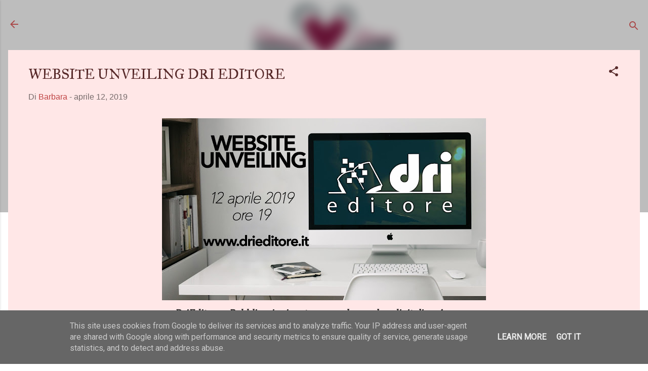

--- FILE ---
content_type: text/html; charset=UTF-8
request_url: https://www.opinionilibrose.it/2019/04/website-unveiling-dri-editore.html
body_size: 62555
content:
<!DOCTYPE html>
<html dir='ltr' lang='it'>
<head>
<meta content='width=device-width, initial-scale=1' name='viewport'/>
<title>WEBSITE UNVEILING DRI EDITORE</title>
<meta content='text/html; charset=UTF-8' http-equiv='Content-Type'/>
<!-- Chrome, Firefox OS and Opera -->
<meta content='#ffffff' name='theme-color'/>
<!-- Windows Phone -->
<meta content='#ffffff' name='msapplication-navbutton-color'/>
<meta content='blogger' name='generator'/>
<link href='https://www.opinionilibrose.it/favicon.ico' rel='icon' type='image/x-icon'/>
<link href='https://www.opinionilibrose.it/2019/04/website-unveiling-dri-editore.html' rel='canonical'/>
<link rel="alternate" type="application/atom+xml" title="Opinioni librose - Atom" href="https://www.opinionilibrose.it/feeds/posts/default" />
<link rel="alternate" type="application/rss+xml" title="Opinioni librose - RSS" href="https://www.opinionilibrose.it/feeds/posts/default?alt=rss" />
<link rel="service.post" type="application/atom+xml" title="Opinioni librose - Atom" href="https://www.blogger.com/feeds/6613809572549462739/posts/default" />

<link rel="alternate" type="application/atom+xml" title="Opinioni librose - Atom" href="https://www.opinionilibrose.it/feeds/6957039255431702889/comments/default" />
<!--Can't find substitution for tag [blog.ieCssRetrofitLinks]-->
<link href='https://blogger.googleusercontent.com/img/b/R29vZ2xl/AVvXsEjC8vCwaHO_bueShoEZwpSsPo-7NGYw89sAuZxwWdh1gVrPKK671Pl-A5RRXLV2qTa1ysmGEKvzgxZ5LbjpE8QPpo3r9kq6G7EYz-hbFt5ZRXzxXG6vl819MnG_bZTB13Ee-t4WAlvXKOk/s640/unveiling+DRI.jpg' rel='image_src'/>
<meta content='https://www.opinionilibrose.it/2019/04/website-unveiling-dri-editore.html' property='og:url'/>
<meta content='WEBSITE UNVEILING DRI EDITORE' property='og:title'/>
<meta content='blog letterario
recensioni libri
opinioni librose
book blogger' property='og:description'/>
<meta content='https://blogger.googleusercontent.com/img/b/R29vZ2xl/AVvXsEjC8vCwaHO_bueShoEZwpSsPo-7NGYw89sAuZxwWdh1gVrPKK671Pl-A5RRXLV2qTa1ysmGEKvzgxZ5LbjpE8QPpo3r9kq6G7EYz-hbFt5ZRXzxXG6vl819MnG_bZTB13Ee-t4WAlvXKOk/w1200-h630-p-k-no-nu/unveiling+DRI.jpg' property='og:image'/>
<style type='text/css'>@font-face{font-family:'Calligraffitti';font-style:normal;font-weight:400;font-display:swap;src:url(//fonts.gstatic.com/s/calligraffitti/v20/46k2lbT3XjDVqJw3DCmCFjE0vkFeOZdjppN_.woff2)format('woff2');unicode-range:U+0000-00FF,U+0131,U+0152-0153,U+02BB-02BC,U+02C6,U+02DA,U+02DC,U+0304,U+0308,U+0329,U+2000-206F,U+20AC,U+2122,U+2191,U+2193,U+2212,U+2215,U+FEFF,U+FFFD;}@font-face{font-family:'Cambria';font-style:normal;font-weight:400;font-display:swap;src:url(//fonts.gstatic.com/l/font?kit=GFDqWAB9jnWLT-HIK7ILrphaOAw&skey=d4699178559bc4b0&v=v18)format('woff2');unicode-range:U+0000-00FF,U+0131,U+0152-0153,U+02BB-02BC,U+02C6,U+02DA,U+02DC,U+0304,U+0308,U+0329,U+2000-206F,U+20AC,U+2122,U+2191,U+2193,U+2212,U+2215,U+FEFF,U+FFFD;}@font-face{font-family:'IM Fell Great Primer';font-style:normal;font-weight:400;font-display:swap;src:url(//fonts.gstatic.com/s/imfellgreatprimer/v21/bx6aNwSJtayYxOkbYFsT6hMsLzX7u85rJrrQtjsVShY0.woff2)format('woff2');unicode-range:U+0000-00FF,U+0131,U+0152-0153,U+02BB-02BC,U+02C6,U+02DA,U+02DC,U+0304,U+0308,U+0329,U+2000-206F,U+20AC,U+2122,U+2191,U+2193,U+2212,U+2215,U+FEFF,U+FFFD;}@font-face{font-family:'Lobster';font-style:normal;font-weight:400;font-display:swap;src:url(//fonts.gstatic.com/s/lobster/v32/neILzCirqoswsqX9zo-mM4MwWJXNqA.woff2)format('woff2');unicode-range:U+0460-052F,U+1C80-1C8A,U+20B4,U+2DE0-2DFF,U+A640-A69F,U+FE2E-FE2F;}@font-face{font-family:'Lobster';font-style:normal;font-weight:400;font-display:swap;src:url(//fonts.gstatic.com/s/lobster/v32/neILzCirqoswsqX9zoamM4MwWJXNqA.woff2)format('woff2');unicode-range:U+0301,U+0400-045F,U+0490-0491,U+04B0-04B1,U+2116;}@font-face{font-family:'Lobster';font-style:normal;font-weight:400;font-display:swap;src:url(//fonts.gstatic.com/s/lobster/v32/neILzCirqoswsqX9zo2mM4MwWJXNqA.woff2)format('woff2');unicode-range:U+0102-0103,U+0110-0111,U+0128-0129,U+0168-0169,U+01A0-01A1,U+01AF-01B0,U+0300-0301,U+0303-0304,U+0308-0309,U+0323,U+0329,U+1EA0-1EF9,U+20AB;}@font-face{font-family:'Lobster';font-style:normal;font-weight:400;font-display:swap;src:url(//fonts.gstatic.com/s/lobster/v32/neILzCirqoswsqX9zoymM4MwWJXNqA.woff2)format('woff2');unicode-range:U+0100-02BA,U+02BD-02C5,U+02C7-02CC,U+02CE-02D7,U+02DD-02FF,U+0304,U+0308,U+0329,U+1D00-1DBF,U+1E00-1E9F,U+1EF2-1EFF,U+2020,U+20A0-20AB,U+20AD-20C0,U+2113,U+2C60-2C7F,U+A720-A7FF;}@font-face{font-family:'Lobster';font-style:normal;font-weight:400;font-display:swap;src:url(//fonts.gstatic.com/s/lobster/v32/neILzCirqoswsqX9zoKmM4MwWJU.woff2)format('woff2');unicode-range:U+0000-00FF,U+0131,U+0152-0153,U+02BB-02BC,U+02C6,U+02DA,U+02DC,U+0304,U+0308,U+0329,U+2000-206F,U+20AC,U+2122,U+2191,U+2193,U+2212,U+2215,U+FEFF,U+FFFD;}@font-face{font-family:'Roboto';font-style:normal;font-weight:400;font-stretch:100%;font-display:swap;src:url(//fonts.gstatic.com/s/roboto/v50/KFOMCnqEu92Fr1ME7kSn66aGLdTylUAMQXC89YmC2DPNWubEbVmZiAr0klQmz24O0g.woff2)format('woff2');unicode-range:U+0460-052F,U+1C80-1C8A,U+20B4,U+2DE0-2DFF,U+A640-A69F,U+FE2E-FE2F;}@font-face{font-family:'Roboto';font-style:normal;font-weight:400;font-stretch:100%;font-display:swap;src:url(//fonts.gstatic.com/s/roboto/v50/KFOMCnqEu92Fr1ME7kSn66aGLdTylUAMQXC89YmC2DPNWubEbVmQiAr0klQmz24O0g.woff2)format('woff2');unicode-range:U+0301,U+0400-045F,U+0490-0491,U+04B0-04B1,U+2116;}@font-face{font-family:'Roboto';font-style:normal;font-weight:400;font-stretch:100%;font-display:swap;src:url(//fonts.gstatic.com/s/roboto/v50/KFOMCnqEu92Fr1ME7kSn66aGLdTylUAMQXC89YmC2DPNWubEbVmYiAr0klQmz24O0g.woff2)format('woff2');unicode-range:U+1F00-1FFF;}@font-face{font-family:'Roboto';font-style:normal;font-weight:400;font-stretch:100%;font-display:swap;src:url(//fonts.gstatic.com/s/roboto/v50/KFOMCnqEu92Fr1ME7kSn66aGLdTylUAMQXC89YmC2DPNWubEbVmXiAr0klQmz24O0g.woff2)format('woff2');unicode-range:U+0370-0377,U+037A-037F,U+0384-038A,U+038C,U+038E-03A1,U+03A3-03FF;}@font-face{font-family:'Roboto';font-style:normal;font-weight:400;font-stretch:100%;font-display:swap;src:url(//fonts.gstatic.com/s/roboto/v50/KFOMCnqEu92Fr1ME7kSn66aGLdTylUAMQXC89YmC2DPNWubEbVnoiAr0klQmz24O0g.woff2)format('woff2');unicode-range:U+0302-0303,U+0305,U+0307-0308,U+0310,U+0312,U+0315,U+031A,U+0326-0327,U+032C,U+032F-0330,U+0332-0333,U+0338,U+033A,U+0346,U+034D,U+0391-03A1,U+03A3-03A9,U+03B1-03C9,U+03D1,U+03D5-03D6,U+03F0-03F1,U+03F4-03F5,U+2016-2017,U+2034-2038,U+203C,U+2040,U+2043,U+2047,U+2050,U+2057,U+205F,U+2070-2071,U+2074-208E,U+2090-209C,U+20D0-20DC,U+20E1,U+20E5-20EF,U+2100-2112,U+2114-2115,U+2117-2121,U+2123-214F,U+2190,U+2192,U+2194-21AE,U+21B0-21E5,U+21F1-21F2,U+21F4-2211,U+2213-2214,U+2216-22FF,U+2308-230B,U+2310,U+2319,U+231C-2321,U+2336-237A,U+237C,U+2395,U+239B-23B7,U+23D0,U+23DC-23E1,U+2474-2475,U+25AF,U+25B3,U+25B7,U+25BD,U+25C1,U+25CA,U+25CC,U+25FB,U+266D-266F,U+27C0-27FF,U+2900-2AFF,U+2B0E-2B11,U+2B30-2B4C,U+2BFE,U+3030,U+FF5B,U+FF5D,U+1D400-1D7FF,U+1EE00-1EEFF;}@font-face{font-family:'Roboto';font-style:normal;font-weight:400;font-stretch:100%;font-display:swap;src:url(//fonts.gstatic.com/s/roboto/v50/KFOMCnqEu92Fr1ME7kSn66aGLdTylUAMQXC89YmC2DPNWubEbVn6iAr0klQmz24O0g.woff2)format('woff2');unicode-range:U+0001-000C,U+000E-001F,U+007F-009F,U+20DD-20E0,U+20E2-20E4,U+2150-218F,U+2190,U+2192,U+2194-2199,U+21AF,U+21E6-21F0,U+21F3,U+2218-2219,U+2299,U+22C4-22C6,U+2300-243F,U+2440-244A,U+2460-24FF,U+25A0-27BF,U+2800-28FF,U+2921-2922,U+2981,U+29BF,U+29EB,U+2B00-2BFF,U+4DC0-4DFF,U+FFF9-FFFB,U+10140-1018E,U+10190-1019C,U+101A0,U+101D0-101FD,U+102E0-102FB,U+10E60-10E7E,U+1D2C0-1D2D3,U+1D2E0-1D37F,U+1F000-1F0FF,U+1F100-1F1AD,U+1F1E6-1F1FF,U+1F30D-1F30F,U+1F315,U+1F31C,U+1F31E,U+1F320-1F32C,U+1F336,U+1F378,U+1F37D,U+1F382,U+1F393-1F39F,U+1F3A7-1F3A8,U+1F3AC-1F3AF,U+1F3C2,U+1F3C4-1F3C6,U+1F3CA-1F3CE,U+1F3D4-1F3E0,U+1F3ED,U+1F3F1-1F3F3,U+1F3F5-1F3F7,U+1F408,U+1F415,U+1F41F,U+1F426,U+1F43F,U+1F441-1F442,U+1F444,U+1F446-1F449,U+1F44C-1F44E,U+1F453,U+1F46A,U+1F47D,U+1F4A3,U+1F4B0,U+1F4B3,U+1F4B9,U+1F4BB,U+1F4BF,U+1F4C8-1F4CB,U+1F4D6,U+1F4DA,U+1F4DF,U+1F4E3-1F4E6,U+1F4EA-1F4ED,U+1F4F7,U+1F4F9-1F4FB,U+1F4FD-1F4FE,U+1F503,U+1F507-1F50B,U+1F50D,U+1F512-1F513,U+1F53E-1F54A,U+1F54F-1F5FA,U+1F610,U+1F650-1F67F,U+1F687,U+1F68D,U+1F691,U+1F694,U+1F698,U+1F6AD,U+1F6B2,U+1F6B9-1F6BA,U+1F6BC,U+1F6C6-1F6CF,U+1F6D3-1F6D7,U+1F6E0-1F6EA,U+1F6F0-1F6F3,U+1F6F7-1F6FC,U+1F700-1F7FF,U+1F800-1F80B,U+1F810-1F847,U+1F850-1F859,U+1F860-1F887,U+1F890-1F8AD,U+1F8B0-1F8BB,U+1F8C0-1F8C1,U+1F900-1F90B,U+1F93B,U+1F946,U+1F984,U+1F996,U+1F9E9,U+1FA00-1FA6F,U+1FA70-1FA7C,U+1FA80-1FA89,U+1FA8F-1FAC6,U+1FACE-1FADC,U+1FADF-1FAE9,U+1FAF0-1FAF8,U+1FB00-1FBFF;}@font-face{font-family:'Roboto';font-style:normal;font-weight:400;font-stretch:100%;font-display:swap;src:url(//fonts.gstatic.com/s/roboto/v50/KFOMCnqEu92Fr1ME7kSn66aGLdTylUAMQXC89YmC2DPNWubEbVmbiAr0klQmz24O0g.woff2)format('woff2');unicode-range:U+0102-0103,U+0110-0111,U+0128-0129,U+0168-0169,U+01A0-01A1,U+01AF-01B0,U+0300-0301,U+0303-0304,U+0308-0309,U+0323,U+0329,U+1EA0-1EF9,U+20AB;}@font-face{font-family:'Roboto';font-style:normal;font-weight:400;font-stretch:100%;font-display:swap;src:url(//fonts.gstatic.com/s/roboto/v50/KFOMCnqEu92Fr1ME7kSn66aGLdTylUAMQXC89YmC2DPNWubEbVmaiAr0klQmz24O0g.woff2)format('woff2');unicode-range:U+0100-02BA,U+02BD-02C5,U+02C7-02CC,U+02CE-02D7,U+02DD-02FF,U+0304,U+0308,U+0329,U+1D00-1DBF,U+1E00-1E9F,U+1EF2-1EFF,U+2020,U+20A0-20AB,U+20AD-20C0,U+2113,U+2C60-2C7F,U+A720-A7FF;}@font-face{font-family:'Roboto';font-style:normal;font-weight:400;font-stretch:100%;font-display:swap;src:url(//fonts.gstatic.com/s/roboto/v50/KFOMCnqEu92Fr1ME7kSn66aGLdTylUAMQXC89YmC2DPNWubEbVmUiAr0klQmz24.woff2)format('woff2');unicode-range:U+0000-00FF,U+0131,U+0152-0153,U+02BB-02BC,U+02C6,U+02DA,U+02DC,U+0304,U+0308,U+0329,U+2000-206F,U+20AC,U+2122,U+2191,U+2193,U+2212,U+2215,U+FEFF,U+FFFD;}@font-face{font-family:'Vollkorn';font-style:normal;font-weight:400;font-display:swap;src:url(//fonts.gstatic.com/s/vollkorn/v30/0ybgGDoxxrvAnPhYGzMlQLzuMasz6Df2MHGeE2mcM7Xq3oA9NjE.woff2)format('woff2');unicode-range:U+0460-052F,U+1C80-1C8A,U+20B4,U+2DE0-2DFF,U+A640-A69F,U+FE2E-FE2F;}@font-face{font-family:'Vollkorn';font-style:normal;font-weight:400;font-display:swap;src:url(//fonts.gstatic.com/s/vollkorn/v30/0ybgGDoxxrvAnPhYGzMlQLzuMasz6Df2MHGeGmmcM7Xq3oA9NjE.woff2)format('woff2');unicode-range:U+0301,U+0400-045F,U+0490-0491,U+04B0-04B1,U+2116;}@font-face{font-family:'Vollkorn';font-style:normal;font-weight:400;font-display:swap;src:url(//fonts.gstatic.com/s/vollkorn/v30/0ybgGDoxxrvAnPhYGzMlQLzuMasz6Df2MHGeHWmcM7Xq3oA9NjE.woff2)format('woff2');unicode-range:U+0370-0377,U+037A-037F,U+0384-038A,U+038C,U+038E-03A1,U+03A3-03FF;}@font-face{font-family:'Vollkorn';font-style:normal;font-weight:400;font-display:swap;src:url(//fonts.gstatic.com/s/vollkorn/v30/0ybgGDoxxrvAnPhYGzMlQLzuMasz6Df2MHGeEWmcM7Xq3oA9NjE.woff2)format('woff2');unicode-range:U+0102-0103,U+0110-0111,U+0128-0129,U+0168-0169,U+01A0-01A1,U+01AF-01B0,U+0300-0301,U+0303-0304,U+0308-0309,U+0323,U+0329,U+1EA0-1EF9,U+20AB;}@font-face{font-family:'Vollkorn';font-style:normal;font-weight:400;font-display:swap;src:url(//fonts.gstatic.com/s/vollkorn/v30/0ybgGDoxxrvAnPhYGzMlQLzuMasz6Df2MHGeEGmcM7Xq3oA9NjE.woff2)format('woff2');unicode-range:U+0100-02BA,U+02BD-02C5,U+02C7-02CC,U+02CE-02D7,U+02DD-02FF,U+0304,U+0308,U+0329,U+1D00-1DBF,U+1E00-1E9F,U+1EF2-1EFF,U+2020,U+20A0-20AB,U+20AD-20C0,U+2113,U+2C60-2C7F,U+A720-A7FF;}@font-face{font-family:'Vollkorn';font-style:normal;font-weight:400;font-display:swap;src:url(//fonts.gstatic.com/s/vollkorn/v30/0ybgGDoxxrvAnPhYGzMlQLzuMasz6Df2MHGeHmmcM7Xq3oA9.woff2)format('woff2');unicode-range:U+0000-00FF,U+0131,U+0152-0153,U+02BB-02BC,U+02C6,U+02DA,U+02DC,U+0304,U+0308,U+0329,U+2000-206F,U+20AC,U+2122,U+2191,U+2193,U+2212,U+2215,U+FEFF,U+FFFD;}</style>
<style id='page-skin-1' type='text/css'><!--
/*! normalize.css v3.0.1 | MIT License | git.io/normalize */html{font-family:sans-serif;-ms-text-size-adjust:100%;-webkit-text-size-adjust:100%}body{margin:0}article,aside,details,figcaption,figure,footer,header,hgroup,main,nav,section,summary{display:block}audio,canvas,progress,video{display:inline-block;vertical-align:baseline}audio:not([controls]){display:none;height:0}[hidden],template{display:none}a{background:transparent}a:active,a:hover{outline:0}abbr[title]{border-bottom:1px dotted}b,strong{font-weight:bold}dfn{font-style:italic}h1{font-size:2em;margin:.67em 0}mark{background:#ff0;color:#000}small{font-size:80%}sub,sup{font-size:75%;line-height:0;position:relative;vertical-align:baseline}sup{top:-0.5em}sub{bottom:-0.25em}img{border:0}svg:not(:root){overflow:hidden}figure{margin:1em 40px}hr{-moz-box-sizing:content-box;box-sizing:content-box;height:0}pre{overflow:auto}code,kbd,pre,samp{font-family:monospace,monospace;font-size:1em}button,input,optgroup,select,textarea{color:inherit;font:inherit;margin:0}button{overflow:visible}button,select{text-transform:none}button,html input[type="button"],input[type="reset"],input[type="submit"]{-webkit-appearance:button;cursor:pointer}button[disabled],html input[disabled]{cursor:default}button::-moz-focus-inner,input::-moz-focus-inner{border:0;padding:0}input{line-height:normal}input[type="checkbox"],input[type="radio"]{box-sizing:border-box;padding:0}input[type="number"]::-webkit-inner-spin-button,input[type="number"]::-webkit-outer-spin-button{height:auto}input[type="search"]{-webkit-appearance:textfield;-moz-box-sizing:content-box;-webkit-box-sizing:content-box;box-sizing:content-box}input[type="search"]::-webkit-search-cancel-button,input[type="search"]::-webkit-search-decoration{-webkit-appearance:none}fieldset{border:1px solid #c0c0c0;margin:0 2px;padding:.35em .625em .75em}legend{border:0;padding:0}textarea{overflow:auto}optgroup{font-weight:bold}table{border-collapse:collapse;border-spacing:0}td,th{padding:0}
/*!************************************************
* Blogger Template Style
* Name: Contempo
**************************************************/
body{
overflow-wrap:break-word;
word-break:break-word;
word-wrap:break-word
}
.hidden{
display:none
}
.invisible{
visibility:hidden
}
.container::after,.float-container::after{
clear:both;
content:"";
display:table
}
.clearboth{
clear:both
}
#comments .comment .comment-actions,.subscribe-popup .FollowByEmail .follow-by-email-submit,.widget.Profile .profile-link,.widget.Profile .profile-link.visit-profile{
background:0 0;
border:0;
box-shadow:none;
color:#bf4444;
cursor:pointer;
font-size:14px;
font-weight:700;
outline:0;
text-decoration:none;
text-transform:uppercase;
width:auto
}
.dim-overlay{
background-color:rgba(0,0,0,.54);
height:100vh;
left:0;
position:fixed;
top:0;
width:100%
}
#sharing-dim-overlay{
background-color:transparent
}
input::-ms-clear{
display:none
}
.blogger-logo,.svg-icon-24.blogger-logo{
fill:#ff9800;
opacity:1
}
.loading-spinner-large{
-webkit-animation:mspin-rotate 1.568s infinite linear;
animation:mspin-rotate 1.568s infinite linear;
height:48px;
overflow:hidden;
position:absolute;
width:48px;
z-index:200
}
.loading-spinner-large>div{
-webkit-animation:mspin-revrot 5332ms infinite steps(4);
animation:mspin-revrot 5332ms infinite steps(4)
}
.loading-spinner-large>div>div{
-webkit-animation:mspin-singlecolor-large-film 1333ms infinite steps(81);
animation:mspin-singlecolor-large-film 1333ms infinite steps(81);
background-size:100%;
height:48px;
width:3888px
}
.mspin-black-large>div>div,.mspin-grey_54-large>div>div{
background-image:url(https://www.blogblog.com/indie/mspin_black_large.svg)
}
.mspin-white-large>div>div{
background-image:url(https://www.blogblog.com/indie/mspin_white_large.svg)
}
.mspin-grey_54-large{
opacity:.54
}
@-webkit-keyframes mspin-singlecolor-large-film{
from{
-webkit-transform:translateX(0);
transform:translateX(0)
}
to{
-webkit-transform:translateX(-3888px);
transform:translateX(-3888px)
}
}
@keyframes mspin-singlecolor-large-film{
from{
-webkit-transform:translateX(0);
transform:translateX(0)
}
to{
-webkit-transform:translateX(-3888px);
transform:translateX(-3888px)
}
}
@-webkit-keyframes mspin-rotate{
from{
-webkit-transform:rotate(0);
transform:rotate(0)
}
to{
-webkit-transform:rotate(360deg);
transform:rotate(360deg)
}
}
@keyframes mspin-rotate{
from{
-webkit-transform:rotate(0);
transform:rotate(0)
}
to{
-webkit-transform:rotate(360deg);
transform:rotate(360deg)
}
}
@-webkit-keyframes mspin-revrot{
from{
-webkit-transform:rotate(0);
transform:rotate(0)
}
to{
-webkit-transform:rotate(-360deg);
transform:rotate(-360deg)
}
}
@keyframes mspin-revrot{
from{
-webkit-transform:rotate(0);
transform:rotate(0)
}
to{
-webkit-transform:rotate(-360deg);
transform:rotate(-360deg)
}
}
.skip-navigation{
background-color:#fff;
box-sizing:border-box;
color:#000;
display:block;
height:0;
left:0;
line-height:50px;
overflow:hidden;
padding-top:0;
position:fixed;
text-align:center;
top:0;
-webkit-transition:box-shadow .3s,height .3s,padding-top .3s;
transition:box-shadow .3s,height .3s,padding-top .3s;
width:100%;
z-index:900
}
.skip-navigation:focus{
box-shadow:0 4px 5px 0 rgba(0,0,0,.14),0 1px 10px 0 rgba(0,0,0,.12),0 2px 4px -1px rgba(0,0,0,.2);
height:50px
}
#main{
outline:0
}
.main-heading{
position:absolute;
clip:rect(1px,1px,1px,1px);
padding:0;
border:0;
height:1px;
width:1px;
overflow:hidden
}
.Attribution{
margin-top:1em;
text-align:center
}
.Attribution .blogger img,.Attribution .blogger svg{
vertical-align:bottom
}
.Attribution .blogger img{
margin-right:.5em
}
.Attribution div{
line-height:24px;
margin-top:.5em
}
.Attribution .copyright,.Attribution .image-attribution{
font-size:.7em;
margin-top:1.5em
}
.BLOG_mobile_video_class{
display:none
}
.bg-photo{
background-attachment:scroll!important
}
body .CSS_LIGHTBOX{
z-index:900
}
.extendable .show-less,.extendable .show-more{
border-color:#bf4444;
color:#bf4444;
margin-top:8px
}
.extendable .show-less.hidden,.extendable .show-more.hidden{
display:none
}
.inline-ad{
display:none;
max-width:100%;
overflow:hidden
}
.adsbygoogle{
display:block
}
#cookieChoiceInfo{
bottom:0;
top:auto
}
iframe.b-hbp-video{
border:0
}
.post-body img{
max-width:100%
}
.post-body iframe{
max-width:100%
}
.post-body a[imageanchor="1"]{
display:inline-block
}
.byline{
margin-right:1em
}
.byline:last-child{
margin-right:0
}
.link-copied-dialog{
max-width:520px;
outline:0
}
.link-copied-dialog .modal-dialog-buttons{
margin-top:8px
}
.link-copied-dialog .goog-buttonset-default{
background:0 0;
border:0
}
.link-copied-dialog .goog-buttonset-default:focus{
outline:0
}
.paging-control-container{
margin-bottom:16px
}
.paging-control-container .paging-control{
display:inline-block
}
.paging-control-container .comment-range-text::after,.paging-control-container .paging-control{
color:#bf4444
}
.paging-control-container .comment-range-text,.paging-control-container .paging-control{
margin-right:8px
}
.paging-control-container .comment-range-text::after,.paging-control-container .paging-control::after{
content:"\b7";
cursor:default;
padding-left:8px;
pointer-events:none
}
.paging-control-container .comment-range-text:last-child::after,.paging-control-container .paging-control:last-child::after{
content:none
}
.byline.reactions iframe{
height:20px
}
.b-notification{
color:#000;
background-color:#fff;
border-bottom:solid 1px #000;
box-sizing:border-box;
padding:16px 32px;
text-align:center
}
.b-notification.visible{
-webkit-transition:margin-top .3s cubic-bezier(.4,0,.2,1);
transition:margin-top .3s cubic-bezier(.4,0,.2,1)
}
.b-notification.invisible{
position:absolute
}
.b-notification-close{
position:absolute;
right:8px;
top:8px
}
.no-posts-message{
line-height:40px;
text-align:center
}
@media screen and (max-width:800px){
body.item-view .post-body a[imageanchor="1"][style*="float: left;"],body.item-view .post-body a[imageanchor="1"][style*="float: right;"]{
float:none!important;
clear:none!important
}
body.item-view .post-body a[imageanchor="1"] img{
display:block;
height:auto;
margin:0 auto
}
body.item-view .post-body>.separator:first-child>a[imageanchor="1"]:first-child{
margin-top:20px
}
.post-body a[imageanchor]{
display:block
}
body.item-view .post-body a[imageanchor="1"]{
margin-left:0!important;
margin-right:0!important
}
body.item-view .post-body a[imageanchor="1"]+a[imageanchor="1"]{
margin-top:16px
}
}
.item-control{
display:none
}
#comments{
border-top:1px dashed rgba(0,0,0,.54);
margin-top:20px;
padding:20px
}
#comments .comment-thread ol{
margin:0;
padding-left:0;
padding-left:0
}
#comments .comment .comment-replybox-single,#comments .comment-thread .comment-replies{
margin-left:60px
}
#comments .comment-thread .thread-count{
display:none
}
#comments .comment{
list-style-type:none;
padding:0 0 30px;
position:relative
}
#comments .comment .comment{
padding-bottom:8px
}
.comment .avatar-image-container{
position:absolute
}
.comment .avatar-image-container img{
border-radius:50%
}
.avatar-image-container svg,.comment .avatar-image-container .avatar-icon{
border-radius:50%;
border:solid 1px #572a2a;
box-sizing:border-box;
fill:#572a2a;
height:35px;
margin:0;
padding:7px;
width:35px
}
.comment .comment-block{
margin-top:10px;
margin-left:60px;
padding-bottom:0
}
#comments .comment-author-header-wrapper{
margin-left:40px
}
#comments .comment .thread-expanded .comment-block{
padding-bottom:20px
}
#comments .comment .comment-header .user,#comments .comment .comment-header .user a{
color:#572a2a;
font-style:normal;
font-weight:700
}
#comments .comment .comment-actions{
bottom:0;
margin-bottom:15px;
position:absolute
}
#comments .comment .comment-actions>*{
margin-right:8px
}
#comments .comment .comment-header .datetime{
bottom:0;
color:rgba(87,42,42,.54);
display:inline-block;
font-size:13px;
font-style:italic;
margin-left:8px
}
#comments .comment .comment-footer .comment-timestamp a,#comments .comment .comment-header .datetime a{
color:rgba(87,42,42,.54)
}
#comments .comment .comment-content,.comment .comment-body{
margin-top:12px;
word-break:break-word
}
.comment-body{
margin-bottom:12px
}
#comments.embed[data-num-comments="0"]{
border:0;
margin-top:0;
padding-top:0
}
#comments.embed[data-num-comments="0"] #comment-post-message,#comments.embed[data-num-comments="0"] div.comment-form>p,#comments.embed[data-num-comments="0"] p.comment-footer{
display:none
}
#comment-editor-src{
display:none
}
.comments .comments-content .loadmore.loaded{
max-height:0;
opacity:0;
overflow:hidden
}
.extendable .remaining-items{
height:0;
overflow:hidden;
-webkit-transition:height .3s cubic-bezier(.4,0,.2,1);
transition:height .3s cubic-bezier(.4,0,.2,1)
}
.extendable .remaining-items.expanded{
height:auto
}
.svg-icon-24,.svg-icon-24-button{
cursor:pointer;
height:24px;
width:24px;
min-width:24px
}
.touch-icon{
margin:-12px;
padding:12px
}
.touch-icon:active,.touch-icon:focus{
background-color:rgba(153,153,153,.4);
border-radius:50%
}
svg:not(:root).touch-icon{
overflow:visible
}
html[dir=rtl] .rtl-reversible-icon{
-webkit-transform:scaleX(-1);
-ms-transform:scaleX(-1);
transform:scaleX(-1)
}
.svg-icon-24-button,.touch-icon-button{
background:0 0;
border:0;
margin:0;
outline:0;
padding:0
}
.touch-icon-button .touch-icon:active,.touch-icon-button .touch-icon:focus{
background-color:transparent
}
.touch-icon-button:active .touch-icon,.touch-icon-button:focus .touch-icon{
background-color:rgba(153,153,153,.4);
border-radius:50%
}
.Profile .default-avatar-wrapper .avatar-icon{
border-radius:50%;
border:solid 1px #572a2a;
box-sizing:border-box;
fill:#572a2a;
margin:0
}
.Profile .individual .default-avatar-wrapper .avatar-icon{
padding:25px
}
.Profile .individual .avatar-icon,.Profile .individual .profile-img{
height:120px;
width:120px
}
.Profile .team .default-avatar-wrapper .avatar-icon{
padding:8px
}
.Profile .team .avatar-icon,.Profile .team .default-avatar-wrapper,.Profile .team .profile-img{
height:40px;
width:40px
}
.snippet-container{
margin:0;
position:relative;
overflow:hidden
}
.snippet-fade{
bottom:0;
box-sizing:border-box;
position:absolute;
width:96px
}
.snippet-fade{
right:0
}
.snippet-fade:after{
content:"\2026"
}
.snippet-fade:after{
float:right
}
.post-bottom{
-webkit-box-align:center;
-webkit-align-items:center;
-ms-flex-align:center;
align-items:center;
display:-webkit-box;
display:-webkit-flex;
display:-ms-flexbox;
display:flex;
-webkit-flex-wrap:wrap;
-ms-flex-wrap:wrap;
flex-wrap:wrap
}
.post-footer{
-webkit-box-flex:1;
-webkit-flex:1 1 auto;
-ms-flex:1 1 auto;
flex:1 1 auto;
-webkit-flex-wrap:wrap;
-ms-flex-wrap:wrap;
flex-wrap:wrap;
-webkit-box-ordinal-group:2;
-webkit-order:1;
-ms-flex-order:1;
order:1
}
.post-footer>*{
-webkit-box-flex:0;
-webkit-flex:0 1 auto;
-ms-flex:0 1 auto;
flex:0 1 auto
}
.post-footer .byline:last-child{
margin-right:1em
}
.jump-link{
-webkit-box-flex:0;
-webkit-flex:0 0 auto;
-ms-flex:0 0 auto;
flex:0 0 auto;
-webkit-box-ordinal-group:3;
-webkit-order:2;
-ms-flex-order:2;
order:2
}
.centered-top-container.sticky{
left:0;
position:fixed;
right:0;
top:0;
width:auto;
z-index:50;
-webkit-transition-property:opacity,-webkit-transform;
transition-property:opacity,-webkit-transform;
transition-property:transform,opacity;
transition-property:transform,opacity,-webkit-transform;
-webkit-transition-duration:.2s;
transition-duration:.2s;
-webkit-transition-timing-function:cubic-bezier(.4,0,.2,1);
transition-timing-function:cubic-bezier(.4,0,.2,1)
}
.centered-top-placeholder{
display:none
}
.collapsed-header .centered-top-placeholder{
display:block
}
.centered-top-container .Header .replaced h1,.centered-top-placeholder .Header .replaced h1{
display:none
}
.centered-top-container.sticky .Header .replaced h1{
display:block
}
.centered-top-container.sticky .Header .header-widget{
background:0 0
}
.centered-top-container.sticky .Header .header-image-wrapper{
display:none
}
.centered-top-container img,.centered-top-placeholder img{
max-width:100%
}
.collapsible{
-webkit-transition:height .3s cubic-bezier(.4,0,.2,1);
transition:height .3s cubic-bezier(.4,0,.2,1)
}
.collapsible,.collapsible>summary{
display:block;
overflow:hidden
}
.collapsible>:not(summary){
display:none
}
.collapsible[open]>:not(summary){
display:block
}
.collapsible:focus,.collapsible>summary:focus{
outline:0
}
.collapsible>summary{
cursor:pointer;
display:block;
padding:0
}
.collapsible:focus>summary,.collapsible>summary:focus{
background-color:transparent
}
.collapsible>summary::-webkit-details-marker{
display:none
}
.collapsible-title{
-webkit-box-align:center;
-webkit-align-items:center;
-ms-flex-align:center;
align-items:center;
display:-webkit-box;
display:-webkit-flex;
display:-ms-flexbox;
display:flex
}
.collapsible-title .title{
-webkit-box-flex:1;
-webkit-flex:1 1 auto;
-ms-flex:1 1 auto;
flex:1 1 auto;
-webkit-box-ordinal-group:1;
-webkit-order:0;
-ms-flex-order:0;
order:0;
overflow:hidden;
text-overflow:ellipsis;
white-space:nowrap
}
.collapsible-title .chevron-down,.collapsible[open] .collapsible-title .chevron-up{
display:block
}
.collapsible-title .chevron-up,.collapsible[open] .collapsible-title .chevron-down{
display:none
}
.flat-button{
cursor:pointer;
display:inline-block;
font-weight:700;
text-transform:uppercase;
border-radius:2px;
padding:8px;
margin:-8px
}
.flat-icon-button{
background:0 0;
border:0;
margin:0;
outline:0;
padding:0;
margin:-12px;
padding:12px;
cursor:pointer;
box-sizing:content-box;
display:inline-block;
line-height:0
}
.flat-icon-button,.flat-icon-button .splash-wrapper{
border-radius:50%
}
.flat-icon-button .splash.animate{
-webkit-animation-duration:.3s;
animation-duration:.3s
}
.overflowable-container{
max-height:47.2px;
overflow:hidden;
position:relative
}
.overflow-button{
cursor:pointer
}
#overflowable-dim-overlay{
background:0 0
}
.overflow-popup{
box-shadow:0 2px 2px 0 rgba(0,0,0,.14),0 3px 1px -2px rgba(0,0,0,.2),0 1px 5px 0 rgba(0,0,0,.12);
background-color:#000000;
left:0;
max-width:calc(100% - 32px);
position:absolute;
top:0;
visibility:hidden;
z-index:101
}
.overflow-popup ul{
list-style:none
}
.overflow-popup .tabs li,.overflow-popup li{
display:block;
height:auto
}
.overflow-popup .tabs li{
padding-left:0;
padding-right:0
}
.overflow-button.hidden,.overflow-popup .tabs li.hidden,.overflow-popup li.hidden{
display:none
}
.pill-button{
background:0 0;
border:1px solid;
border-radius:12px;
cursor:pointer;
display:inline-block;
padding:4px 16px;
text-transform:uppercase
}
.ripple{
position:relative
}
.ripple>*{
z-index:1
}
.splash-wrapper{
bottom:0;
left:0;
overflow:hidden;
pointer-events:none;
position:absolute;
right:0;
top:0;
z-index:0
}
.splash{
background:#ccc;
border-radius:100%;
display:block;
opacity:.6;
position:absolute;
-webkit-transform:scale(0);
-ms-transform:scale(0);
transform:scale(0)
}
.splash.animate{
-webkit-animation:ripple-effect .4s linear;
animation:ripple-effect .4s linear
}
@-webkit-keyframes ripple-effect{
100%{
opacity:0;
-webkit-transform:scale(2.5);
transform:scale(2.5)
}
}
@keyframes ripple-effect{
100%{
opacity:0;
-webkit-transform:scale(2.5);
transform:scale(2.5)
}
}
.search{
display:-webkit-box;
display:-webkit-flex;
display:-ms-flexbox;
display:flex;
line-height:24px;
width:24px
}
.search.focused{
width:100%
}
.search.focused .section{
width:100%
}
.search form{
z-index:101
}
.search h3{
display:none
}
.search form{
display:-webkit-box;
display:-webkit-flex;
display:-ms-flexbox;
display:flex;
-webkit-box-flex:1;
-webkit-flex:1 0 0;
-ms-flex:1 0 0px;
flex:1 0 0;
border-bottom:solid 1px transparent;
padding-bottom:8px
}
.search form>*{
display:none
}
.search.focused form>*{
display:block
}
.search .search-input label{
display:none
}
.centered-top-placeholder.cloned .search form{
z-index:30
}
.search.focused form{
border-color:#bf4444;
position:relative;
width:auto
}
.collapsed-header .centered-top-container .search.focused form{
border-bottom-color:transparent
}
.search-expand{
-webkit-box-flex:0;
-webkit-flex:0 0 auto;
-ms-flex:0 0 auto;
flex:0 0 auto
}
.search-expand-text{
display:none
}
.search-close{
display:inline;
vertical-align:middle
}
.search-input{
-webkit-box-flex:1;
-webkit-flex:1 0 1px;
-ms-flex:1 0 1px;
flex:1 0 1px
}
.search-input input{
background:0 0;
border:0;
box-sizing:border-box;
color:#bf4444;
display:inline-block;
outline:0;
width:calc(100% - 48px)
}
.search-input input.no-cursor{
color:transparent;
text-shadow:0 0 0 #bf4444
}
.collapsed-header .centered-top-container .search-action,.collapsed-header .centered-top-container .search-input input{
color:#572a2a
}
.collapsed-header .centered-top-container .search-input input.no-cursor{
color:transparent;
text-shadow:0 0 0 #572a2a
}
.collapsed-header .centered-top-container .search-input input.no-cursor:focus,.search-input input.no-cursor:focus{
outline:0
}
.search-focused>*{
visibility:hidden
}
.search-focused .search,.search-focused .search-icon{
visibility:visible
}
.search.focused .search-action{
display:block
}
.search.focused .search-action:disabled{
opacity:.3
}
.widget.Sharing .sharing-button{
display:none
}
.widget.Sharing .sharing-buttons li{
padding:0
}
.widget.Sharing .sharing-buttons li span{
display:none
}
.post-share-buttons{
position:relative
}
.centered-bottom .share-buttons .svg-icon-24,.share-buttons .svg-icon-24{
fill:#000000
}
.sharing-open.touch-icon-button:active .touch-icon,.sharing-open.touch-icon-button:focus .touch-icon{
background-color:transparent
}
.share-buttons{
background-color:#aa4949;
border-radius:2px;
box-shadow:0 2px 2px 0 rgba(0,0,0,.14),0 3px 1px -2px rgba(0,0,0,.2),0 1px 5px 0 rgba(0,0,0,.12);
color:#aa4949;
list-style:none;
margin:0;
padding:8px 0;
position:absolute;
top:-11px;
min-width:200px;
z-index:101
}
.share-buttons.hidden{
display:none
}
.sharing-button{
background:0 0;
border:0;
margin:0;
outline:0;
padding:0;
cursor:pointer
}
.share-buttons li{
margin:0;
height:48px
}
.share-buttons li:last-child{
margin-bottom:0
}
.share-buttons li .sharing-platform-button{
box-sizing:border-box;
cursor:pointer;
display:block;
height:100%;
margin-bottom:0;
padding:0 16px;
position:relative;
width:100%
}
.share-buttons li .sharing-platform-button:focus,.share-buttons li .sharing-platform-button:hover{
background-color:rgba(128,128,128,.1);
outline:0
}
.share-buttons li svg[class*=" sharing-"],.share-buttons li svg[class^=sharing-]{
position:absolute;
top:10px
}
.share-buttons li span.sharing-platform-button{
position:relative;
top:0
}
.share-buttons li .platform-sharing-text{
display:block;
font-size:16px;
line-height:48px;
white-space:nowrap
}
.share-buttons li .platform-sharing-text{
margin-left:56px
}
.sidebar-container{
background-color:#ffe7e7;
max-width:291px;
overflow-y:auto;
-webkit-transition-property:-webkit-transform;
transition-property:-webkit-transform;
transition-property:transform;
transition-property:transform,-webkit-transform;
-webkit-transition-duration:.3s;
transition-duration:.3s;
-webkit-transition-timing-function:cubic-bezier(0,0,.2,1);
transition-timing-function:cubic-bezier(0,0,.2,1);
width:291px;
z-index:101;
-webkit-overflow-scrolling:touch
}
.sidebar-container .navigation{
line-height:0;
padding:16px
}
.sidebar-container .sidebar-back{
cursor:pointer
}
.sidebar-container .widget{
background:0 0;
margin:0 16px;
padding:16px 0
}
.sidebar-container .widget .title{
color:#212121;
margin:0
}
.sidebar-container .widget ul{
list-style:none;
margin:0;
padding:0
}
.sidebar-container .widget ul ul{
margin-left:1em
}
.sidebar-container .widget li{
font-size:16px;
line-height:normal
}
.sidebar-container .widget+.widget{
border-top:1px dashed rgba(0, 0, 0, 0)
}
.BlogArchive li{
margin:16px 0
}
.BlogArchive li:last-child{
margin-bottom:0
}
.Label li a{
display:inline-block
}
.BlogArchive .post-count,.Label .label-count{
float:right;
margin-left:.25em
}
.BlogArchive .post-count::before,.Label .label-count::before{
content:"("
}
.BlogArchive .post-count::after,.Label .label-count::after{
content:")"
}
.widget.Translate .skiptranslate>div{
display:block!important
}
.widget.Profile .profile-link{
display:-webkit-box;
display:-webkit-flex;
display:-ms-flexbox;
display:flex
}
.widget.Profile .team-member .default-avatar-wrapper,.widget.Profile .team-member .profile-img{
-webkit-box-flex:0;
-webkit-flex:0 0 auto;
-ms-flex:0 0 auto;
flex:0 0 auto;
margin-right:1em
}
.widget.Profile .individual .profile-link{
-webkit-box-orient:vertical;
-webkit-box-direction:normal;
-webkit-flex-direction:column;
-ms-flex-direction:column;
flex-direction:column
}
.widget.Profile .team .profile-link .profile-name{
-webkit-align-self:center;
-ms-flex-item-align:center;
align-self:center;
display:block;
-webkit-box-flex:1;
-webkit-flex:1 1 auto;
-ms-flex:1 1 auto;
flex:1 1 auto
}
.dim-overlay{
background-color:rgba(0,0,0,.54);
z-index:100
}
body.sidebar-visible{
overflow-y:hidden
}
@media screen and (max-width:1964px){
.sidebar-container{
bottom:0;
position:fixed;
top:0;
left:0;
right:auto
}
.sidebar-container.sidebar-invisible{
-webkit-transition-timing-function:cubic-bezier(.4,0,.6,1);
transition-timing-function:cubic-bezier(.4,0,.6,1);
-webkit-transform:translateX(-291px);
-ms-transform:translateX(-291px);
transform:translateX(-291px)
}
}
@media screen and (min-width:1965px){
.sidebar-container{
position:absolute;
top:0;
left:0;
right:auto
}
.sidebar-container .navigation{
display:none
}
}
.dialog{
box-shadow:0 2px 2px 0 rgba(0,0,0,.14),0 3px 1px -2px rgba(0,0,0,.2),0 1px 5px 0 rgba(0,0,0,.12);
background:#ffe7e7;
box-sizing:border-box;
color:#201f1f;
padding:30px;
position:fixed;
text-align:center;
width:calc(100% - 24px);
z-index:101
}
.dialog input[type=email],.dialog input[type=text]{
background-color:transparent;
border:0;
border-bottom:solid 1px rgba(32,31,31,.12);
color:#201f1f;
display:block;
font-family:Verdana, Geneva, sans-serif;
font-size:16px;
line-height:24px;
margin:auto;
padding-bottom:7px;
outline:0;
text-align:center;
width:100%
}
.dialog input[type=email]::-webkit-input-placeholder,.dialog input[type=text]::-webkit-input-placeholder{
color:#201f1f
}
.dialog input[type=email]::-moz-placeholder,.dialog input[type=text]::-moz-placeholder{
color:#201f1f
}
.dialog input[type=email]:-ms-input-placeholder,.dialog input[type=text]:-ms-input-placeholder{
color:#201f1f
}
.dialog input[type=email]::-ms-input-placeholder,.dialog input[type=text]::-ms-input-placeholder{
color:#201f1f
}
.dialog input[type=email]::placeholder,.dialog input[type=text]::placeholder{
color:#201f1f
}
.dialog input[type=email]:focus,.dialog input[type=text]:focus{
border-bottom:solid 2px #bf4444;
padding-bottom:6px
}
.dialog input.no-cursor{
color:transparent;
text-shadow:0 0 0 #201f1f
}
.dialog input.no-cursor:focus{
outline:0
}
.dialog input.no-cursor:focus{
outline:0
}
.dialog input[type=submit]{
font-family:Verdana, Geneva, sans-serif
}
.dialog .goog-buttonset-default{
color:#bf4444
}
.subscribe-popup{
max-width:364px
}
.subscribe-popup h3{
color:#572a2a;
font-size:1.8em;
margin-top:0
}
.subscribe-popup .FollowByEmail h3{
display:none
}
.subscribe-popup .FollowByEmail .follow-by-email-submit{
color:#bf4444;
display:inline-block;
margin:0 auto;
margin-top:24px;
width:auto;
white-space:normal
}
.subscribe-popup .FollowByEmail .follow-by-email-submit:disabled{
cursor:default;
opacity:.3
}
@media (max-width:800px){
.blog-name div.widget.Subscribe{
margin-bottom:16px
}
body.item-view .blog-name div.widget.Subscribe{
margin:8px auto 16px auto;
width:100%
}
}
.tabs{
list-style:none
}
.tabs li{
display:inline-block
}
.tabs li a{
cursor:pointer;
display:inline-block;
font-weight:700;
text-transform:uppercase;
padding:12px 8px
}
.tabs .selected{
border-bottom:4px solid #000000
}
.tabs .selected a{
color:#000000
}
body#layout .bg-photo,body#layout .bg-photo-overlay{
display:none
}
body#layout .page_body{
padding:0;
position:relative;
top:0
}
body#layout .page{
display:inline-block;
left:inherit;
position:relative;
vertical-align:top;
width:540px
}
body#layout .centered{
max-width:954px
}
body#layout .navigation{
display:none
}
body#layout .sidebar-container{
display:inline-block;
width:40%
}
body#layout .hamburger-menu,body#layout .search{
display:none
}
.centered-top-container .svg-icon-24,body.collapsed-header .centered-top-placeholder .svg-icon-24{
fill:#aa4949
}
.sidebar-container .svg-icon-24{
fill:#707070
}
.centered-bottom .svg-icon-24,body.collapsed-header .centered-top-container .svg-icon-24{
fill:#572a2a
}
.centered-bottom .share-buttons .svg-icon-24,.share-buttons .svg-icon-24{
fill:#000000
}
body{
background-color:#ffffff;
color:#201f1f;
font:normal normal 16px Verdana, Geneva, sans-serif;
margin:0;
min-height:100vh
}
img{
max-width:100%
}
h3{
color:#201f1f;
font-size:16px
}
a{
text-decoration:none;
color:#bf4444
}
a:visited{
color:#000000
}
a:hover{
color:#201f1f
}
blockquote{
color:#212121;
font:italic normal 15px Calligraffitti;
font-size:x-large;
text-align:center
}
.pill-button{
font-size:12px
}
.bg-photo-container{
height:420px;
overflow:hidden;
position:absolute;
width:100%;
z-index:1
}
.bg-photo{
background:#ffffff url(//4.bp.blogspot.com/-DjFJoBW8bWQ/XXIK2vgVeJI/AAAAAAAAYyM/A9EsBbYWmn8mwwVCCHqh0VbbxdxvIRGHQCK4BGAYYCw/s0/Che%2Bsia%2Bmeglio%2Bdel%2Bprecedente%2521%2B%25283%2529.png) repeat-x scroll top center;
background-attachment:scroll;
background-size:cover;
-webkit-filter:blur(11px);
filter:blur(11px);
height:calc(100% + 2 * 11px);
left:-11px;
position:absolute;
top:-11px;
width:calc(100% + 2 * 11px)
}
.bg-photo-overlay{
background:rgba(0,0,0,.26);
background-size:cover;
height:420px;
position:absolute;
width:100%;
z-index:2
}
.hamburger-menu{
float:left;
margin-top:0
}
.sticky .hamburger-menu{
float:none;
position:absolute
}
.search{
border-bottom:solid 1px rgba(191, 68, 68, 0);
float:right;
position:relative;
-webkit-transition-property:width;
transition-property:width;
-webkit-transition-duration:.5s;
transition-duration:.5s;
-webkit-transition-timing-function:cubic-bezier(.4,0,.2,1);
transition-timing-function:cubic-bezier(.4,0,.2,1);
z-index:101
}
.search .dim-overlay{
background-color:transparent
}
.search form{
height:36px;
-webkit-transition-property:border-color;
transition-property:border-color;
-webkit-transition-delay:.5s;
transition-delay:.5s;
-webkit-transition-duration:.2s;
transition-duration:.2s;
-webkit-transition-timing-function:cubic-bezier(.4,0,.2,1);
transition-timing-function:cubic-bezier(.4,0,.2,1)
}
.search.focused{
width:calc(100% - 48px)
}
.search.focused form{
display:-webkit-box;
display:-webkit-flex;
display:-ms-flexbox;
display:flex;
-webkit-box-flex:1;
-webkit-flex:1 0 1px;
-ms-flex:1 0 1px;
flex:1 0 1px;
border-color:#bf4444;
margin-left:-24px;
padding-left:36px;
position:relative;
width:auto
}
.item-view .search,.sticky .search{
right:0;
float:none;
margin-left:0;
position:absolute
}
.item-view .search.focused,.sticky .search.focused{
width:calc(100% - 50px)
}
.item-view .search.focused form,.sticky .search.focused form{
border-bottom-color:#201f1f
}
.centered-top-placeholder.cloned .search form{
z-index:30
}
.search_button{
-webkit-box-flex:0;
-webkit-flex:0 0 24px;
-ms-flex:0 0 24px;
flex:0 0 24px;
-webkit-box-orient:vertical;
-webkit-box-direction:normal;
-webkit-flex-direction:column;
-ms-flex-direction:column;
flex-direction:column
}
.search_button svg{
margin-top:0
}
.search-input{
height:48px
}
.search-input input{
display:block;
color:#201f1f;
font:16px Roboto, sans-serif;
height:48px;
line-height:48px;
padding:0;
width:100%
}
.search-input input::-webkit-input-placeholder{
color:#ffffff;
opacity:.3
}
.search-input input::-moz-placeholder{
color:#ffffff;
opacity:.3
}
.search-input input:-ms-input-placeholder{
color:#ffffff;
opacity:.3
}
.search-input input::-ms-input-placeholder{
color:#ffffff;
opacity:.3
}
.search-input input::placeholder{
color:#ffffff;
opacity:.3
}
.search-action{
background:0 0;
border:0;
color:#bf4444;
cursor:pointer;
display:none;
height:48px;
margin-top:0
}
.sticky .search-action{
color:#201f1f
}
.search.focused .search-action{
display:block
}
.search.focused .search-action:disabled{
opacity:.3
}
.page_body{
position:relative;
z-index:20
}
.page_body .widget{
margin-bottom:16px
}
.page_body .centered{
box-sizing:border-box;
display:-webkit-box;
display:-webkit-flex;
display:-ms-flexbox;
display:flex;
-webkit-box-orient:vertical;
-webkit-box-direction:normal;
-webkit-flex-direction:column;
-ms-flex-direction:column;
flex-direction:column;
margin:0 auto;
max-width:1346px;
min-height:100vh;
padding:24px 0
}
.page_body .centered>*{
-webkit-box-flex:0;
-webkit-flex:0 0 auto;
-ms-flex:0 0 auto;
flex:0 0 auto
}
.page_body .centered>#footer{
margin-top:auto
}
.blog-name{
margin:24px 0 16px 0
}
.item-view .blog-name,.sticky .blog-name{
box-sizing:border-box;
margin-left:36px;
min-height:48px;
opacity:1;
padding-top:12px
}
.blog-name .subscribe-section-container{
margin-bottom:32px;
text-align:center;
-webkit-transition-property:opacity;
transition-property:opacity;
-webkit-transition-duration:.5s;
transition-duration:.5s
}
.item-view .blog-name .subscribe-section-container,.sticky .blog-name .subscribe-section-container{
margin:0 0 8px 0
}
.blog-name .PageList{
margin-top:16px;
padding-top:8px;
text-align:center
}
.blog-name .PageList .overflowable-contents{
width:100%
}
.blog-name .PageList h3.title{
color:#bf4444;
margin:8px auto;
text-align:center;
width:100%
}
.centered-top-container .blog-name{
-webkit-transition-property:opacity;
transition-property:opacity;
-webkit-transition-duration:.5s;
transition-duration:.5s
}
.item-view .return_link{
margin-bottom:12px;
margin-top:12px;
position:absolute
}
.item-view .blog-name{
display:-webkit-box;
display:-webkit-flex;
display:-ms-flexbox;
display:flex;
-webkit-flex-wrap:wrap;
-ms-flex-wrap:wrap;
flex-wrap:wrap;
margin:0 48px 27px 48px
}
.item-view .subscribe-section-container{
-webkit-box-flex:0;
-webkit-flex:0 0 auto;
-ms-flex:0 0 auto;
flex:0 0 auto
}
.item-view #header,.item-view .Header{
margin-bottom:5px;
margin-right:15px
}
.item-view .sticky .Header{
margin-bottom:0
}
.item-view .Header p{
margin:10px 0 0 0;
text-align:left
}
.item-view .post-share-buttons-bottom{
margin-right:16px
}
.sticky{
background:#ffe7e7;
box-shadow:0 0 20px 0 rgba(0,0,0,.7);
box-sizing:border-box;
margin-left:0
}
.sticky #header{
margin-bottom:8px;
margin-right:8px
}
.sticky .centered-top{
margin:4px auto;
max-width:1314px;
min-height:48px
}
.sticky .blog-name{
display:-webkit-box;
display:-webkit-flex;
display:-ms-flexbox;
display:flex;
margin:0 48px
}
.sticky .blog-name #header{
-webkit-box-flex:0;
-webkit-flex:0 1 auto;
-ms-flex:0 1 auto;
flex:0 1 auto;
-webkit-box-ordinal-group:2;
-webkit-order:1;
-ms-flex-order:1;
order:1;
overflow:hidden
}
.sticky .blog-name .subscribe-section-container{
-webkit-box-flex:0;
-webkit-flex:0 0 auto;
-ms-flex:0 0 auto;
flex:0 0 auto;
-webkit-box-ordinal-group:3;
-webkit-order:2;
-ms-flex-order:2;
order:2
}
.sticky .Header h1{
overflow:hidden;
text-overflow:ellipsis;
white-space:nowrap;
margin-right:-10px;
margin-bottom:-10px;
padding-right:10px;
padding-bottom:10px
}
.sticky .Header p{
display:none
}
.sticky .PageList{
display:none
}
.search-focused>*{
visibility:visible
}
.search-focused .hamburger-menu{
visibility:visible
}
.item-view .search-focused .blog-name,.sticky .search-focused .blog-name{
opacity:0
}
.centered-bottom,.centered-top-container,.centered-top-placeholder{
padding:0 16px
}
.centered-top{
position:relative
}
.item-view .centered-top.search-focused .subscribe-section-container,.sticky .centered-top.search-focused .subscribe-section-container{
opacity:0
}
.page_body.has-vertical-ads .centered .centered-bottom{
display:inline-block;
width:calc(100% - 176px)
}
.Header h1{
color:#bf4444;
font:normal normal 44px Lobster;
line-height:normal;
margin:0 0 13px 0;
text-align:center;
width:100%
}
.Header h1 a,.Header h1 a:hover,.Header h1 a:visited{
color:#bf4444
}
.item-view .Header h1,.sticky .Header h1{
font-size:24px;
line-height:24px;
margin:0;
text-align:left
}
.sticky .Header h1{
color:#201f1f
}
.sticky .Header h1 a,.sticky .Header h1 a:hover,.sticky .Header h1 a:visited{
color:#201f1f
}
.Header p{
color:#bf4444;
margin:0 0 13px 0;
opacity:.8;
text-align:center
}
.widget .title{
line-height:28px
}
.BlogArchive li{
font-size:16px
}
.BlogArchive .post-count{
color:#201f1f
}
#page_body .FeaturedPost,.Blog .blog-posts .post-outer-container{
background:#ffe7e7;
min-height:40px;
padding:30px 40px;
width:auto
}
.Blog .blog-posts .post-outer-container:last-child{
margin-bottom:0
}
.Blog .blog-posts .post-outer-container .post-outer{
border:0;
position:relative;
padding-bottom:.25em
}
.post-outer-container{
margin-bottom:16px
}
.post:first-child{
margin-top:0
}
.post .thumb{
float:left;
height:20%;
width:20%
}
.post-share-buttons-bottom,.post-share-buttons-top{
float:right
}
.post-share-buttons-bottom{
margin-right:24px
}
.post-footer,.post-header{
clear:left;
color:rgba(0, 0, 0, 0.54);
margin:0;
width:inherit
}
.blog-pager{
text-align:center
}
.blog-pager a{
color:#e7976d
}
.blog-pager a:visited{
color:#ff7878
}
.blog-pager a:hover{
color:#ff7878
}
.post-title{
font:normal normal 28px IM Fell Great Primer;
float:left;
margin:0 0 8px 0;
max-width:calc(100% - 48px)
}
.post-title a{
font:normal normal 36px Vollkorn
}
.post-title,.post-title a,.post-title a:hover,.post-title a:visited{
color:#572a2a
}
.post-body{
color:#201f1f;
font:normal normal 20px Cambria;
line-height:1.6em;
margin:1.5em 0 2em 0;
display:block
}
.post-body img{
height:inherit
}
.post-body .snippet-thumbnail{
float:left;
margin:0;
margin-right:2em;
max-height:128px;
max-width:128px
}
.post-body .snippet-thumbnail img{
max-width:100%
}
.main .FeaturedPost .widget-content{
border:0;
position:relative;
padding-bottom:.25em
}
.FeaturedPost img{
margin-top:2em
}
.FeaturedPost .snippet-container{
margin:2em 0
}
.FeaturedPost .snippet-container p{
margin:0
}
.FeaturedPost .snippet-thumbnail{
float:none;
height:auto;
margin-bottom:2em;
margin-right:0;
overflow:hidden;
max-height:calc(600px + 2em);
max-width:100%;
text-align:center;
width:100%
}
.FeaturedPost .snippet-thumbnail img{
max-width:100%;
width:100%
}
.byline{
color:rgba(0, 0, 0, 0.54);
display:inline-block;
line-height:24px;
margin-top:8px;
vertical-align:top
}
.byline.post-author:first-child{
margin-right:0
}
.byline.reactions .reactions-label{
line-height:22px;
vertical-align:top
}
.byline.post-share-buttons{
position:relative;
display:inline-block;
margin-top:0;
width:100%
}
.byline.post-share-buttons .sharing{
float:right
}
.flat-button.ripple:hover{
background-color:rgba(191,68,68,.12)
}
.flat-button.ripple .splash{
background-color:rgba(191,68,68,.4)
}
a.timestamp-link,a:active.timestamp-link,a:visited.timestamp-link{
color:inherit;
font:inherit;
text-decoration:inherit
}
.post-share-buttons{
margin-left:0
}
.clear-sharing{
min-height:24px
}
.comment-link{
color:#bf4444;
position:relative
}
.comment-link .num_comments{
margin-left:8px;
vertical-align:top
}
#comment-holder .continue{
display:none
}
#comment-editor{
margin-bottom:20px;
margin-top:20px
}
#comments .comment-form h4,#comments h3.title{
position:absolute;
clip:rect(1px,1px,1px,1px);
padding:0;
border:0;
height:1px;
width:1px;
overflow:hidden
}
.post-filter-message{
background-color:rgba(0,0,0,.7);
color:#fff;
display:table;
margin-bottom:16px;
width:100%
}
.post-filter-message div{
display:table-cell;
padding:15px 28px
}
.post-filter-message div:last-child{
padding-left:0;
text-align:right
}
.post-filter-message a{
white-space:nowrap
}
.post-filter-message .search-label,.post-filter-message .search-query{
font-weight:700;
color:#bf4444
}
#blog-pager{
margin:2em 0
}
#blog-pager a{
color:#572a2a;
font-size:14px
}
.subscribe-button{
border-color:#bf4444;
color:#bf4444
}
.sticky .subscribe-button{
border-color:#201f1f;
color:#201f1f
}
.tabs{
margin:0 auto;
padding:0
}
.tabs li{
margin:0 8px;
vertical-align:top
}
.tabs .overflow-button a,.tabs li a{
color:#000000;
font:700 normal 15px Roboto, sans-serif;
line-height:19.2px
}
.tabs .overflow-button a{
padding:12px 8px
}
.overflow-popup .tabs li{
text-align:left
}
.overflow-popup li a{
color:#aa4949;
display:block;
padding:8px 20px
}
.overflow-popup li.selected a{
color:#f6d9d9
}
a.report_abuse{
font-weight:400
}
.Label li,.Label span.label-size,.byline.post-labels a{
background-color:#f6e7e7;
border:1px solid #f6e7e7;
border-radius:15px;
display:inline-block;
margin:4px 4px 4px 0;
padding:3px 8px
}
.Label a,.byline.post-labels a{
color:#bf4444
}
.Label ul{
list-style:none;
padding:0
}
.PopularPosts{
background-color:#fff5f0;
padding:30px 40px
}
.PopularPosts .item-content{
color:#201f1f;
margin-top:24px
}
.PopularPosts a,.PopularPosts a:hover,.PopularPosts a:visited{
color:#e7976d
}
.PopularPosts .post-title,.PopularPosts .post-title a,.PopularPosts .post-title a:hover,.PopularPosts .post-title a:visited{
color:#212121;
font-size:18px;
font-weight:700;
line-height:24px
}
.PopularPosts,.PopularPosts h3.title a{
color:#201f1f;
font:normal normal 20px Cambria
}
.main .PopularPosts{
padding:16px 40px
}
.PopularPosts h3.title{
font-size:14px;
margin:0
}
.PopularPosts h3.post-title{
margin-bottom:0
}
.PopularPosts .byline{
color:rgba(0, 0, 0, 0.54)
}
.PopularPosts .jump-link{
float:right;
margin-top:16px
}
.PopularPosts .post-header .byline{
font-size:.9em;
font-style:italic;
margin-top:6px
}
.PopularPosts ul{
list-style:none;
padding:0;
margin:0
}
.PopularPosts .post{
padding:20px 0
}
.PopularPosts .post+.post{
border-top:1px dashed rgba(0, 0, 0, 0)
}
.PopularPosts .item-thumbnail{
float:left;
margin-right:32px
}
.PopularPosts .item-thumbnail img{
height:88px;
padding:0;
width:88px
}
.inline-ad{
margin-bottom:16px
}
.desktop-ad .inline-ad{
display:block
}
.adsbygoogle{
overflow:hidden
}
.vertical-ad-container{
float:right;
margin-right:16px;
width:128px
}
.vertical-ad-container .AdSense+.AdSense{
margin-top:16px
}
.inline-ad-placeholder,.vertical-ad-placeholder{
background:#ffe7e7;
border:1px solid #000;
opacity:.9;
vertical-align:middle;
text-align:center
}
.inline-ad-placeholder span,.vertical-ad-placeholder span{
margin-top:290px;
display:block;
text-transform:uppercase;
font-weight:700;
color:#572a2a
}
.vertical-ad-placeholder{
height:600px
}
.vertical-ad-placeholder span{
margin-top:290px;
padding:0 40px
}
.inline-ad-placeholder{
height:90px
}
.inline-ad-placeholder span{
margin-top:36px
}
.Attribution{
color:#201f1f
}
.Attribution a,.Attribution a:hover,.Attribution a:visited{
color:#572a2a
}
.Attribution svg{
fill:#ffffff
}
.sidebar-container{
box-shadow:1px 1px 3px rgba(0,0,0,.1)
}
.sidebar-container,.sidebar-container .sidebar_bottom{
background-color:#ffe7e7
}
.sidebar-container .navigation,.sidebar-container .sidebar_top_wrapper{
background-color:#ffe7e7
}
.sidebar-container .sidebar_top{
overflow:auto
}
.sidebar-container .sidebar_bottom{
width:100%;
padding-top:16px
}
.sidebar-container .widget:first-child{
padding-top:0
}
.sidebar_top .widget.Profile{
padding-bottom:16px
}
.widget.Profile{
margin:0;
width:100%
}
.widget.Profile h2{
display:none
}
.widget.Profile h3.title{
color:rgba(0, 0, 0, 0.52);
margin:16px 32px
}
.widget.Profile .individual{
text-align:center
}
.widget.Profile .individual .profile-link{
padding:1em
}
.widget.Profile .individual .default-avatar-wrapper .avatar-icon{
margin:auto
}
.widget.Profile .team{
margin-bottom:32px;
margin-left:32px;
margin-right:32px
}
.widget.Profile ul{
list-style:none;
padding:0
}
.widget.Profile li{
margin:10px 0
}
.widget.Profile .profile-img{
border-radius:50%;
float:none
}
.widget.Profile .profile-link{
color:#212121;
font-size:.9em;
margin-bottom:1em;
opacity:.87;
overflow:hidden
}
.widget.Profile .profile-link.visit-profile{
border-style:solid;
border-width:1px;
border-radius:12px;
cursor:pointer;
font-size:12px;
font-weight:400;
padding:5px 20px;
display:inline-block;
line-height:normal
}
.widget.Profile dd{
color:rgba(0, 0, 0, 0.54);
margin:0 16px
}
.widget.Profile location{
margin-bottom:1em
}
.widget.Profile .profile-textblock{
font-size:14px;
line-height:24px;
position:relative
}
body.sidebar-visible .page_body{
overflow-y:scroll
}
body.sidebar-visible .bg-photo-container{
overflow-y:scroll
}
@media screen and (min-width:1965px){
.sidebar-container{
margin-top:420px;
min-height:calc(100% - 420px);
overflow:visible;
z-index:32
}
.sidebar-container .sidebar_top_wrapper{
background-color:#ffe7e7;
height:420px;
margin-top:-420px
}
.sidebar-container .sidebar_top{
display:-webkit-box;
display:-webkit-flex;
display:-ms-flexbox;
display:flex;
height:420px;
-webkit-box-orient:horizontal;
-webkit-box-direction:normal;
-webkit-flex-direction:row;
-ms-flex-direction:row;
flex-direction:row;
max-height:420px
}
.sidebar-container .sidebar_bottom{
max-width:291px;
width:291px
}
body.collapsed-header .sidebar-container{
z-index:15
}
.sidebar-container .sidebar_top:empty{
display:none
}
.sidebar-container .sidebar_top>:only-child{
-webkit-box-flex:0;
-webkit-flex:0 0 auto;
-ms-flex:0 0 auto;
flex:0 0 auto;
-webkit-align-self:center;
-ms-flex-item-align:center;
align-self:center;
width:100%
}
.sidebar_top_wrapper.no-items{
display:none
}
}
.post-snippet.snippet-container{
max-height:120px
}
.post-snippet .snippet-item{
line-height:24px
}
.post-snippet .snippet-fade{
background:-webkit-linear-gradient(left,#ffe7e7 0,#ffe7e7 20%,rgba(255, 231, 231, 0) 100%);
background:linear-gradient(to left,#ffe7e7 0,#ffe7e7 20%,rgba(255, 231, 231, 0) 100%);
color:#201f1f;
height:24px
}
.popular-posts-snippet.snippet-container{
max-height:72px
}
.popular-posts-snippet .snippet-item{
line-height:24px
}
.PopularPosts .popular-posts-snippet .snippet-fade{
color:#201f1f;
height:24px
}
.main .popular-posts-snippet .snippet-fade{
background:-webkit-linear-gradient(left,#fff5f0 0,#fff5f0 20%,rgba(255, 245, 240, 0) 100%);
background:linear-gradient(to left,#fff5f0 0,#fff5f0 20%,rgba(255, 245, 240, 0) 100%)
}
.sidebar_bottom .popular-posts-snippet .snippet-fade{
background:-webkit-linear-gradient(left,#ffe7e7 0,#ffe7e7 20%,rgba(255, 231, 231, 0) 100%);
background:linear-gradient(to left,#ffe7e7 0,#ffe7e7 20%,rgba(255, 231, 231, 0) 100%)
}
.profile-snippet.snippet-container{
max-height:192px
}
.has-location .profile-snippet.snippet-container{
max-height:144px
}
.profile-snippet .snippet-item{
line-height:24px
}
.profile-snippet .snippet-fade{
background:-webkit-linear-gradient(left,#ffe7e7 0,#ffe7e7 20%,rgba(255, 231, 231, 0) 100%);
background:linear-gradient(to left,#ffe7e7 0,#ffe7e7 20%,rgba(255, 231, 231, 0) 100%);
color:rgba(0, 0, 0, 0.54);
height:24px
}
@media screen and (min-width:1965px){
.profile-snippet .snippet-fade{
background:-webkit-linear-gradient(left,#ffe7e7 0,#ffe7e7 20%,rgba(255, 231, 231, 0) 100%);
background:linear-gradient(to left,#ffe7e7 0,#ffe7e7 20%,rgba(255, 231, 231, 0) 100%)
}
}
@media screen and (max-width:800px){
.blog-name{
margin-top:0
}
body.item-view .blog-name{
margin:0 48px
}
.centered-bottom{
padding:8px
}
body.item-view .centered-bottom{
padding:0
}
.page_body .centered{
padding:10px 0
}
body.item-view #header,body.item-view .widget.Header{
margin-right:0
}
body.collapsed-header .centered-top-container .blog-name{
display:block
}
body.collapsed-header .centered-top-container .widget.Header h1{
text-align:center
}
.widget.Header header{
padding:0
}
.widget.Header h1{
font-size:23.467px;
line-height:23.467px;
margin-bottom:13px
}
body.item-view .widget.Header h1{
text-align:center
}
body.item-view .widget.Header p{
text-align:center
}
.blog-name .widget.PageList{
padding:0
}
body.item-view .centered-top{
margin-bottom:5px
}
.search-action,.search-input{
margin-bottom:-8px
}
.search form{
margin-bottom:8px
}
body.item-view .subscribe-section-container{
margin:5px 0 0 0;
width:100%
}
#page_body.section div.widget.FeaturedPost,div.widget.PopularPosts{
padding:16px
}
div.widget.Blog .blog-posts .post-outer-container{
padding:16px
}
div.widget.Blog .blog-posts .post-outer-container .post-outer{
padding:0
}
.post:first-child{
margin:0
}
.post-body .snippet-thumbnail{
margin:0 3vw 3vw 0
}
.post-body .snippet-thumbnail img{
height:20vw;
width:20vw;
max-height:128px;
max-width:128px
}
div.widget.PopularPosts div.item-thumbnail{
margin:0 3vw 3vw 0
}
div.widget.PopularPosts div.item-thumbnail img{
height:20vw;
width:20vw;
max-height:88px;
max-width:88px
}
.post-title{
line-height:1
}
.post-title,.post-title a{
font-size:20px
}
#page_body.section div.widget.FeaturedPost h3 a{
font-size:22px
}
.mobile-ad .inline-ad{
display:block
}
.page_body.has-vertical-ads .vertical-ad-container,.page_body.has-vertical-ads .vertical-ad-container ins{
display:none
}
.page_body.has-vertical-ads .centered .centered-bottom,.page_body.has-vertical-ads .centered .centered-top{
display:block;
width:auto
}
div.post-filter-message div{
padding:8px 16px
}
}
@media screen and (min-width:1965px){
body{
position:relative
}
body.item-view .blog-name{
margin-left:48px
}
.page_body{
margin-left:291px
}
.search{
margin-left:0
}
.search.focused{
width:100%
}
.sticky{
padding-left:291px
}
.hamburger-menu{
display:none
}
body.collapsed-header .page_body .centered-top-container{
padding-left:291px;
padding-right:0;
width:100%
}
body.collapsed-header .centered-top-container .search.focused{
width:100%
}
body.collapsed-header .centered-top-container .blog-name{
margin-left:0
}
body.collapsed-header.item-view .centered-top-container .search.focused{
width:calc(100% - 50px)
}
body.collapsed-header.item-view .centered-top-container .blog-name{
margin-left:40px
}
}

--></style>
<style id='template-skin-1' type='text/css'><!--
body#layout .hidden,
body#layout .invisible {
display: inherit;
}
body#layout .navigation {
display: none;
}
body#layout .page,
body#layout .sidebar_top,
body#layout .sidebar_bottom {
display: inline-block;
left: inherit;
position: relative;
vertical-align: top;
}
body#layout .page {
float: right;
margin-left: 20px;
width: 55%;
}
body#layout .sidebar-container {
float: right;
width: 40%;
}
body#layout .hamburger-menu {
display: none;
}
--></style>
<style>
    .bg-photo {background-image:url(\/\/4.bp.blogspot.com\/-DjFJoBW8bWQ\/XXIK2vgVeJI\/AAAAAAAAYyM\/A9EsBbYWmn8mwwVCCHqh0VbbxdxvIRGHQCK4BGAYYCw\/s0\/Che%2Bsia%2Bmeglio%2Bdel%2Bprecedente%2521%2B%25283%2529.png);}
    
@media (max-width: 480px) { .bg-photo {background-image:url(\/\/4.bp.blogspot.com\/-DjFJoBW8bWQ\/XXIK2vgVeJI\/AAAAAAAAYyM\/A9EsBbYWmn8mwwVCCHqh0VbbxdxvIRGHQCK4BGAYYCw\/w480\/Che%2Bsia%2Bmeglio%2Bdel%2Bprecedente%2521%2B%25283%2529.png);}}
@media (max-width: 640px) and (min-width: 481px) { .bg-photo {background-image:url(\/\/4.bp.blogspot.com\/-DjFJoBW8bWQ\/XXIK2vgVeJI\/AAAAAAAAYyM\/A9EsBbYWmn8mwwVCCHqh0VbbxdxvIRGHQCK4BGAYYCw\/w640\/Che%2Bsia%2Bmeglio%2Bdel%2Bprecedente%2521%2B%25283%2529.png);}}
@media (max-width: 800px) and (min-width: 641px) { .bg-photo {background-image:url(\/\/4.bp.blogspot.com\/-DjFJoBW8bWQ\/XXIK2vgVeJI\/AAAAAAAAYyM\/A9EsBbYWmn8mwwVCCHqh0VbbxdxvIRGHQCK4BGAYYCw\/w800\/Che%2Bsia%2Bmeglio%2Bdel%2Bprecedente%2521%2B%25283%2529.png);}}
@media (max-width: 1200px) and (min-width: 801px) { .bg-photo {background-image:url(\/\/4.bp.blogspot.com\/-DjFJoBW8bWQ\/XXIK2vgVeJI\/AAAAAAAAYyM\/A9EsBbYWmn8mwwVCCHqh0VbbxdxvIRGHQCK4BGAYYCw\/w1200\/Che%2Bsia%2Bmeglio%2Bdel%2Bprecedente%2521%2B%25283%2529.png);}}
/* Last tag covers anything over one higher than the previous max-size cap. */
@media (min-width: 1201px) { .bg-photo {background-image:url(\/\/4.bp.blogspot.com\/-DjFJoBW8bWQ\/XXIK2vgVeJI\/AAAAAAAAYyM\/A9EsBbYWmn8mwwVCCHqh0VbbxdxvIRGHQCK4BGAYYCw\/w1600\/Che%2Bsia%2Bmeglio%2Bdel%2Bprecedente%2521%2B%25283%2529.png);}}
  </style>
<script async='async' src='//pagead2.googlesyndication.com/pagead/js/adsbygoogle.js'></script>
<script async='async' src='https://www.gstatic.com/external_hosted/clipboardjs/clipboard.min.js'></script>
<link href='https://www.blogger.com/dyn-css/authorization.css?targetBlogID=6613809572549462739&amp;zx=e9790375-491b-4215-ae08-3c8e0ad443e6' media='none' onload='if(media!=&#39;all&#39;)media=&#39;all&#39;' rel='stylesheet'/><noscript><link href='https://www.blogger.com/dyn-css/authorization.css?targetBlogID=6613809572549462739&amp;zx=e9790375-491b-4215-ae08-3c8e0ad443e6' rel='stylesheet'/></noscript>
<meta name='google-adsense-platform-account' content='ca-host-pub-1556223355139109'/>
<meta name='google-adsense-platform-domain' content='blogspot.com'/>

<!-- data-ad-client=ca-pub-8397059542370175 -->

<script type="text/javascript" language="javascript">
  // Supply ads personalization default for EEA readers
  // See https://www.blogger.com/go/adspersonalization
  adsbygoogle = window.adsbygoogle || [];
  if (typeof adsbygoogle.requestNonPersonalizedAds === 'undefined') {
    adsbygoogle.requestNonPersonalizedAds = 1;
  }
</script>


<link rel="stylesheet" href="https://fonts.googleapis.com/css2?display=swap&family=Dancing+Script"></head>
<body class='item-view version-1-3-3 variant-indie_pink'>
<a class='skip-navigation' href='#main' tabindex='0'>
Passa ai contenuti principali
</a>
<div class='page'>
<div class='bg-photo-overlay'></div>
<div class='bg-photo-container'>
<div class='bg-photo'></div>
</div>
<div class='page_body'>
<div class='centered'>
<div class='centered-top-placeholder'></div>
<header class='centered-top-container' role='banner'>
<div class='centered-top'>
<a class='return_link' href='https://www.opinionilibrose.it/'>
<button class='svg-icon-24-button back-button rtl-reversible-icon flat-icon-button ripple'>
<svg class='svg-icon-24'>
<use xlink:href='/responsive/sprite_v1_6.css.svg#ic_arrow_back_black_24dp' xmlns:xlink='http://www.w3.org/1999/xlink'></use>
</svg>
</button>
</a>
<div class='search'>
<button aria-label='Cerca' class='search-expand touch-icon-button'>
<div class='flat-icon-button ripple'>
<svg class='svg-icon-24 search-expand-icon'>
<use xlink:href='/responsive/sprite_v1_6.css.svg#ic_search_black_24dp' xmlns:xlink='http://www.w3.org/1999/xlink'></use>
</svg>
</div>
</button>
<div class='section' id='search_top' name='Search (Top)'><div class='widget BlogSearch' data-version='2' id='BlogSearch1'>
<h3 class='title'>
Cerca nel blog
</h3>
<div class='widget-content' role='search'>
<form action='https://www.opinionilibrose.it/search' target='_top'>
<div class='search-input'>
<input aria-label='Cerca nel blog' autocomplete='off' name='q' placeholder='Cerca nel blog' value=''/>
</div>
<input class='search-action flat-button' type='submit' value='Cerca'/>
</form>
</div>
</div></div>
</div>
<div class='clearboth'></div>
<div class='blog-name container'>
<div class='container no-items section' id='header' name='Intestazione'>
</div>
<nav role='navigation'>
<div class='clearboth section' id='page_list_top' name='Elenco pagine (in alto)'>
</div>
</nav>
</div>
</div>
</header>
<div>
<div class='vertical-ad-container no-items section' id='ads' name='Annunci'>
</div>
<main class='centered-bottom' id='main' role='main' tabindex='-1'>
<div class='main section' id='page_body' name='Corpo della pagina'>
<div class='widget Blog' data-version='2' id='Blog1'>
<div class='blog-posts hfeed container'>
<article class='post-outer-container'>
<div class='post-outer'>
<div class='post'>
<script type='application/ld+json'>{
  "@context": "http://schema.org",
  "@type": "BlogPosting",
  "mainEntityOfPage": {
    "@type": "WebPage",
    "@id": "https://www.opinionilibrose.it/2019/04/website-unveiling-dri-editore.html"
  },
  "headline": "WEBSITE UNVEILING DRI EDITORE","description": "DriEditore - Pubblicazioni cartacee per la scuola e digitali su Amazon&#160;     A partire da venerdì 12 aprile, alle 19,&#160;   sarà online il nu...","datePublished": "2019-04-12T07:30:00+02:00",
  "dateModified": "2019-04-12T07:30:06+02:00","image": {
    "@type": "ImageObject","url": "https://blogger.googleusercontent.com/img/b/R29vZ2xl/AVvXsEjC8vCwaHO_bueShoEZwpSsPo-7NGYw89sAuZxwWdh1gVrPKK671Pl-A5RRXLV2qTa1ysmGEKvzgxZ5LbjpE8QPpo3r9kq6G7EYz-hbFt5ZRXzxXG6vl819MnG_bZTB13Ee-t4WAlvXKOk/w1200-h630-p-k-no-nu/unveiling+DRI.jpg",
    "height": 630,
    "width": 1200},"publisher": {
    "@type": "Organization",
    "name": "Blogger",
    "logo": {
      "@type": "ImageObject",
      "url": "https://blogger.googleusercontent.com/img/b/U2hvZWJveA/AVvXsEgfMvYAhAbdHksiBA24JKmb2Tav6K0GviwztID3Cq4VpV96HaJfy0viIu8z1SSw_G9n5FQHZWSRao61M3e58ImahqBtr7LiOUS6m_w59IvDYwjmMcbq3fKW4JSbacqkbxTo8B90dWp0Cese92xfLMPe_tg11g/h60/",
      "width": 206,
      "height": 60
    }
  },"author": {
    "@type": "Person",
    "name": "Barbara"
  }
}</script>
<a name='6957039255431702889'></a>
<h3 class='post-title entry-title'>
WEBSITE UNVEILING DRI EDITORE
</h3>
<div class='post-share-buttons post-share-buttons-top'>
<div class='byline post-share-buttons goog-inline-block'>
<div aria-owns='sharing-popup-Blog1-byline-6957039255431702889' class='sharing' data-title='WEBSITE UNVEILING DRI EDITORE'>
<button aria-controls='sharing-popup-Blog1-byline-6957039255431702889' aria-label='Condividi' class='sharing-button touch-icon-button' id='sharing-button-Blog1-byline-6957039255431702889' role='button'>
<div class='flat-icon-button ripple'>
<svg class='svg-icon-24'>
<use xlink:href='/responsive/sprite_v1_6.css.svg#ic_share_black_24dp' xmlns:xlink='http://www.w3.org/1999/xlink'></use>
</svg>
</div>
</button>
<div class='share-buttons-container'>
<ul aria-hidden='true' aria-label='Condividi' class='share-buttons hidden' id='sharing-popup-Blog1-byline-6957039255431702889' role='menu'>
<li>
<span aria-label='Ottieni link' class='sharing-platform-button sharing-element-link' data-href='https://www.blogger.com/share-post.g?blogID=6613809572549462739&postID=6957039255431702889&target=' data-url='https://www.opinionilibrose.it/2019/04/website-unveiling-dri-editore.html' role='menuitem' tabindex='-1' title='Ottieni link'>
<svg class='svg-icon-24 touch-icon sharing-link'>
<use xlink:href='/responsive/sprite_v1_6.css.svg#ic_24_link_dark' xmlns:xlink='http://www.w3.org/1999/xlink'></use>
</svg>
<span class='platform-sharing-text'>Ottieni link</span>
</span>
</li>
<li>
<span aria-label='Condividi in Facebook' class='sharing-platform-button sharing-element-facebook' data-href='https://www.blogger.com/share-post.g?blogID=6613809572549462739&postID=6957039255431702889&target=facebook' data-url='https://www.opinionilibrose.it/2019/04/website-unveiling-dri-editore.html' role='menuitem' tabindex='-1' title='Condividi in Facebook'>
<svg class='svg-icon-24 touch-icon sharing-facebook'>
<use xlink:href='/responsive/sprite_v1_6.css.svg#ic_24_facebook_dark' xmlns:xlink='http://www.w3.org/1999/xlink'></use>
</svg>
<span class='platform-sharing-text'>Facebook</span>
</span>
</li>
<li>
<span aria-label='Condividi in X' class='sharing-platform-button sharing-element-twitter' data-href='https://www.blogger.com/share-post.g?blogID=6613809572549462739&postID=6957039255431702889&target=twitter' data-url='https://www.opinionilibrose.it/2019/04/website-unveiling-dri-editore.html' role='menuitem' tabindex='-1' title='Condividi in X'>
<svg class='svg-icon-24 touch-icon sharing-twitter'>
<use xlink:href='/responsive/sprite_v1_6.css.svg#ic_24_twitter_dark' xmlns:xlink='http://www.w3.org/1999/xlink'></use>
</svg>
<span class='platform-sharing-text'>X</span>
</span>
</li>
<li>
<span aria-label='Condividi in Pinterest' class='sharing-platform-button sharing-element-pinterest' data-href='https://www.blogger.com/share-post.g?blogID=6613809572549462739&postID=6957039255431702889&target=pinterest' data-url='https://www.opinionilibrose.it/2019/04/website-unveiling-dri-editore.html' role='menuitem' tabindex='-1' title='Condividi in Pinterest'>
<svg class='svg-icon-24 touch-icon sharing-pinterest'>
<use xlink:href='/responsive/sprite_v1_6.css.svg#ic_24_pinterest_dark' xmlns:xlink='http://www.w3.org/1999/xlink'></use>
</svg>
<span class='platform-sharing-text'>Pinterest</span>
</span>
</li>
<li>
<span aria-label='Email' class='sharing-platform-button sharing-element-email' data-href='https://www.blogger.com/share-post.g?blogID=6613809572549462739&postID=6957039255431702889&target=email' data-url='https://www.opinionilibrose.it/2019/04/website-unveiling-dri-editore.html' role='menuitem' tabindex='-1' title='Email'>
<svg class='svg-icon-24 touch-icon sharing-email'>
<use xlink:href='/responsive/sprite_v1_6.css.svg#ic_24_email_dark' xmlns:xlink='http://www.w3.org/1999/xlink'></use>
</svg>
<span class='platform-sharing-text'>Email</span>
</span>
</li>
<li aria-hidden='true' class='hidden'>
<span aria-label='Condividi con altre app' class='sharing-platform-button sharing-element-other' data-url='https://www.opinionilibrose.it/2019/04/website-unveiling-dri-editore.html' role='menuitem' tabindex='-1' title='Condividi con altre app'>
<svg class='svg-icon-24 touch-icon sharing-sharingOther'>
<use xlink:href='/responsive/sprite_v1_6.css.svg#ic_more_horiz_black_24dp' xmlns:xlink='http://www.w3.org/1999/xlink'></use>
</svg>
<span class='platform-sharing-text'>Altre app</span>
</span>
</li>
</ul>
</div>
</div>
</div>
</div>
<div class='post-header'>
<div class='post-header-line-1'>
<span class='byline post-author vcard'>
<span class='post-author-label'>
Di
</span>
<span class='fn'>
<meta content='https://www.blogger.com/profile/06852189453131884804'/>
<a class='g-profile' href='https://www.blogger.com/profile/06852189453131884804' rel='author' title='author profile'>
<span>Barbara</span>
</a>
</span>
</span>
<span class='byline post-timestamp'>
-
<meta content='https://www.opinionilibrose.it/2019/04/website-unveiling-dri-editore.html'/>
<a class='timestamp-link' href='https://www.opinionilibrose.it/2019/04/website-unveiling-dri-editore.html' rel='bookmark' title='permanent link'>
<time class='published' datetime='2019-04-12T07:30:00+02:00' title='2019-04-12T07:30:00+02:00'>
aprile 12, 2019
</time>
</a>
</span>
</div>
</div>
<div class='post-body entry-content float-container' id='post-body-6957039255431702889'>
<div class="separator" style="clear: both; text-align: center;">
<a href="https://blogger.googleusercontent.com/img/b/R29vZ2xl/AVvXsEjC8vCwaHO_bueShoEZwpSsPo-7NGYw89sAuZxwWdh1gVrPKK671Pl-A5RRXLV2qTa1ysmGEKvzgxZ5LbjpE8QPpo3r9kq6G7EYz-hbFt5ZRXzxXG6vl819MnG_bZTB13Ee-t4WAlvXKOk/s1600/unveiling+DRI.jpg" imageanchor="1" style="margin-left: 1em; margin-right: 1em;"><img border="0" data-original-height="900" data-original-width="1600" height="360" src="https://blogger.googleusercontent.com/img/b/R29vZ2xl/AVvXsEjC8vCwaHO_bueShoEZwpSsPo-7NGYw89sAuZxwWdh1gVrPKK671Pl-A5RRXLV2qTa1ysmGEKvzgxZ5LbjpE8QPpo3r9kq6G7EYz-hbFt5ZRXzxXG6vl819MnG_bZTB13Ee-t4WAlvXKOk/s640/unveiling+DRI.jpg" width="640" /></a></div>
<div style="text-align: center;">
<b><i>DriEditore - Pubblicazioni cartacee per la scuola e digitali su Amazon&nbsp;</i></b><br />
<b><i><br /></i></b>
<b><i><br /></i></b></div>
<div style="text-align: center;">
<span style="color: purple; font-size: x-large;"><b><i>A partire da venerdì 12 aprile, alle 19,&nbsp;</i></b></span></div>
<div style="text-align: center;">
<span style="color: purple; font-size: x-large;"><b><i>sarà online il nuovo sito web&nbsp;</i></b></span><b style="color: purple; font-size: xx-large;"><i>della Dri Editore&nbsp;</i></b></div>
<div style="text-align: center;">
<span style="color: purple; font-size: x-large;"><b><i>all'indirizzo www.drieditoreit
</i></b></span></div>
<div style="text-align: justify;">
<br /></div>
<div style="text-align: justify;">
DriEditore nasce nel 2012 col progetto didattico La Pergamena Perduta di Paola De Pizzol al fine di far
incontrare gli alunni delle scuole con gli autori, e stimolare così l&#8217;interesse per la lettura presso i più giovani.&nbsp;</div>
<div style="text-align: justify;">
<br /></div>
<div style="text-align: justify;">
Negli anni la produzione si è sviluppata ulteriormente in questo settore, aggiungendo vari titoli a catalogo,
incontrando centinaia di classi, ampliando la collaborazione con numerosi autori e riscuotendo giudizi
entusiastici sia da parte degli insegnanti che soprattutto degli alunni. Si è poi estesa ai sussidi didattici per la
scuola secondaria di primo grado coprendo l&#8217;intero territorio nazionale.&nbsp;</div>
<div style="text-align: justify;">
<br /></div>
<div style="text-align: justify;">
Nell&#8217;ultimo anno è stata lanciata la sezione &#8220;online&#8221; della casa editrice che prevede pubblicazioni di ebook e
cartacei in esclusiva su Amazon per un pubblico più adulto, principalmente nel genere romance e romance
storico.&nbsp;</div>
<div style="text-align: justify;">
<br /></div>
<div style="text-align: justify;">
Dopo i successi de Il Segreto di Lord Brown (di Paola De Pizzol &#8211; n&#176; 4 della classifica generale di Amazon),
Una Ribelle per Lord Hughes (di Fabiana Redivo &#8211; n&#176; 4), Dita come Farfalle (di Rebecca Quasi &#8211; n&#176; 7) e La
Governante (di Rebecca Quasi&#8211; n&#176; 4), tutti nella collana Historical Romance, la casa editrice ha consolidato
il suo staff con altre bravissime autrici e collaboratori, e lanciato le collane Contemporary Romance e Brand
New Romance.&nbsp;</div>
<div style="text-align: justify;">
<br /></div>
<div style="text-align: justify;">
La filosofia che ci distingue è quella di curare al massimo i nostri progetti e portarli avanti sempre a stretto
contatto con le autrici, dalla genesi fino alla cover e poi alle varie iniziative di marketing come live e incontri
sul territorio.</div>
<div style="text-align: justify;">
<br /></div>
<div style="text-align: justify;">
<br /></div>
<div style="text-align: center;">
<b><i><span style="color: purple; font-size: x-large;">L' unveiling del sito web avverrà in diretta Facebook, sulla pagina Dri Editore. 
</span></i></b></div>
<div style="text-align: justify;">
<br /></div>
<div class="separator" style="clear: both; text-align: center;">
<a href="https://blogger.googleusercontent.com/img/b/R29vZ2xl/AVvXsEgdLXr0aA16086gbvFQZjA3d_Kzg2eNGG_e_gqTfUFyPecgPbdFFSaECXdpHhY7BADdGnfAyxF1dpfCrWXIK5m6osk2Z0mAIyuzVVAY_mhyphenhyphenl8oSdHum-EnWNkhZR65rnN1o1s7PhBo5VIg/s1600/unveiling11.jpg" imageanchor="1" style="margin-left: 1em; margin-right: 1em;"><img border="0" data-original-height="1080" data-original-width="1080" height="320" src="https://blogger.googleusercontent.com/img/b/R29vZ2xl/AVvXsEgdLXr0aA16086gbvFQZjA3d_Kzg2eNGG_e_gqTfUFyPecgPbdFFSaECXdpHhY7BADdGnfAyxF1dpfCrWXIK5m6osk2Z0mAIyuzVVAY_mhyphenhyphenl8oSdHum-EnWNkhZR65rnN1o1s7PhBo5VIg/s320/unveiling11.jpg" width="320" /></a></div>
<div style="text-align: justify;">
<br /></div>
</div>
<div class='post-bottom'>
<div class='post-footer float-container'>
<div class='post-footer-line post-footer-line-1'>
</div>
<div class='post-footer-line post-footer-line-2'>
<span class='byline post-labels'>
<span class='byline-label'>
</span>
<a href='https://www.opinionilibrose.it/search/label/Dri%20editore' rel='tag'>Dri editore</a>
</span>
</div>
<div class='post-footer-line post-footer-line-3'>
</div>
</div>
<div class='post-share-buttons post-share-buttons-bottom invisible'>
<div class='byline post-share-buttons goog-inline-block'>
<div aria-owns='sharing-popup-Blog1-byline-6957039255431702889' class='sharing' data-title='WEBSITE UNVEILING DRI EDITORE'>
<button aria-controls='sharing-popup-Blog1-byline-6957039255431702889' aria-label='Condividi' class='sharing-button touch-icon-button' id='sharing-button-Blog1-byline-6957039255431702889' role='button'>
<div class='flat-icon-button ripple'>
<svg class='svg-icon-24'>
<use xlink:href='/responsive/sprite_v1_6.css.svg#ic_share_black_24dp' xmlns:xlink='http://www.w3.org/1999/xlink'></use>
</svg>
</div>
</button>
<div class='share-buttons-container'>
<ul aria-hidden='true' aria-label='Condividi' class='share-buttons hidden' id='sharing-popup-Blog1-byline-6957039255431702889' role='menu'>
<li>
<span aria-label='Ottieni link' class='sharing-platform-button sharing-element-link' data-href='https://www.blogger.com/share-post.g?blogID=6613809572549462739&postID=6957039255431702889&target=' data-url='https://www.opinionilibrose.it/2019/04/website-unveiling-dri-editore.html' role='menuitem' tabindex='-1' title='Ottieni link'>
<svg class='svg-icon-24 touch-icon sharing-link'>
<use xlink:href='/responsive/sprite_v1_6.css.svg#ic_24_link_dark' xmlns:xlink='http://www.w3.org/1999/xlink'></use>
</svg>
<span class='platform-sharing-text'>Ottieni link</span>
</span>
</li>
<li>
<span aria-label='Condividi in Facebook' class='sharing-platform-button sharing-element-facebook' data-href='https://www.blogger.com/share-post.g?blogID=6613809572549462739&postID=6957039255431702889&target=facebook' data-url='https://www.opinionilibrose.it/2019/04/website-unveiling-dri-editore.html' role='menuitem' tabindex='-1' title='Condividi in Facebook'>
<svg class='svg-icon-24 touch-icon sharing-facebook'>
<use xlink:href='/responsive/sprite_v1_6.css.svg#ic_24_facebook_dark' xmlns:xlink='http://www.w3.org/1999/xlink'></use>
</svg>
<span class='platform-sharing-text'>Facebook</span>
</span>
</li>
<li>
<span aria-label='Condividi in X' class='sharing-platform-button sharing-element-twitter' data-href='https://www.blogger.com/share-post.g?blogID=6613809572549462739&postID=6957039255431702889&target=twitter' data-url='https://www.opinionilibrose.it/2019/04/website-unveiling-dri-editore.html' role='menuitem' tabindex='-1' title='Condividi in X'>
<svg class='svg-icon-24 touch-icon sharing-twitter'>
<use xlink:href='/responsive/sprite_v1_6.css.svg#ic_24_twitter_dark' xmlns:xlink='http://www.w3.org/1999/xlink'></use>
</svg>
<span class='platform-sharing-text'>X</span>
</span>
</li>
<li>
<span aria-label='Condividi in Pinterest' class='sharing-platform-button sharing-element-pinterest' data-href='https://www.blogger.com/share-post.g?blogID=6613809572549462739&postID=6957039255431702889&target=pinterest' data-url='https://www.opinionilibrose.it/2019/04/website-unveiling-dri-editore.html' role='menuitem' tabindex='-1' title='Condividi in Pinterest'>
<svg class='svg-icon-24 touch-icon sharing-pinterest'>
<use xlink:href='/responsive/sprite_v1_6.css.svg#ic_24_pinterest_dark' xmlns:xlink='http://www.w3.org/1999/xlink'></use>
</svg>
<span class='platform-sharing-text'>Pinterest</span>
</span>
</li>
<li>
<span aria-label='Email' class='sharing-platform-button sharing-element-email' data-href='https://www.blogger.com/share-post.g?blogID=6613809572549462739&postID=6957039255431702889&target=email' data-url='https://www.opinionilibrose.it/2019/04/website-unveiling-dri-editore.html' role='menuitem' tabindex='-1' title='Email'>
<svg class='svg-icon-24 touch-icon sharing-email'>
<use xlink:href='/responsive/sprite_v1_6.css.svg#ic_24_email_dark' xmlns:xlink='http://www.w3.org/1999/xlink'></use>
</svg>
<span class='platform-sharing-text'>Email</span>
</span>
</li>
<li aria-hidden='true' class='hidden'>
<span aria-label='Condividi con altre app' class='sharing-platform-button sharing-element-other' data-url='https://www.opinionilibrose.it/2019/04/website-unveiling-dri-editore.html' role='menuitem' tabindex='-1' title='Condividi con altre app'>
<svg class='svg-icon-24 touch-icon sharing-sharingOther'>
<use xlink:href='/responsive/sprite_v1_6.css.svg#ic_more_horiz_black_24dp' xmlns:xlink='http://www.w3.org/1999/xlink'></use>
</svg>
<span class='platform-sharing-text'>Altre app</span>
</span>
</li>
</ul>
</div>
</div>
</div>
</div>
</div>
</div>
</div>
<section class='comments embed' data-num-comments='0' id='comments'>
<a name='comments'></a>
<h3 class='title'>Commenti</h3>
<div id='Blog1_comments-block-wrapper'>
</div>
<div class='footer'>
<div class='comment-form'>
<a name='comment-form'></a>
<h4 id='comment-post-message'>Posta un commento</h4>
<a href='https://www.blogger.com/comment/frame/6613809572549462739?po=6957039255431702889&hl=it&saa=85391&origin=https://www.opinionilibrose.it&skin=contempo' id='comment-editor-src'></a>
<iframe allowtransparency='allowtransparency' class='blogger-iframe-colorize blogger-comment-from-post' frameborder='0' height='410px' id='comment-editor' name='comment-editor' src='' width='100%'></iframe>
<script src='https://www.blogger.com/static/v1/jsbin/2830521187-comment_from_post_iframe.js' type='text/javascript'></script>
<script type='text/javascript'>
      BLOG_CMT_createIframe('https://www.blogger.com/rpc_relay.html');
    </script>
</div>
</div>
</section>
</article>
</div>
</div><div class='widget PopularPosts' data-version='2' id='PopularPosts1'>
<h3 class='title'>
Post popolari in questo blog
</h3>
<div class='widget-content'>
<div role='feed'>
<article class='post' role='article'>
<h3 class='post-title'><a href='https://www.opinionilibrose.it/2025/01/recensione-il-dio-che-hai-scelto-per-me.html'>RECENSIONE - Il Dio che hai scelto per me, di Martina Pucciarelli</a></h3>
<div class='post-header'>
<div class='post-header-line-1'>
<span class='byline post-author vcard'>
<span class='post-author-label'>
Di
</span>
<span class='fn'>
<meta content='https://www.blogger.com/profile/18259853127922005648'/>
<a class='g-profile' href='https://www.blogger.com/profile/18259853127922005648' rel='author' title='author profile'>
<span>Monica S</span>
</a>
</span>
</span>
<span class='byline post-timestamp'>
-
<meta content='https://www.opinionilibrose.it/2025/01/recensione-il-dio-che-hai-scelto-per-me.html'/>
<a class='timestamp-link' href='https://www.opinionilibrose.it/2025/01/recensione-il-dio-che-hai-scelto-per-me.html' rel='bookmark' title='permanent link'>
<time class='published' datetime='2025-01-29T06:30:00+01:00' title='2025-01-29T06:30:00+01:00'>
gennaio 29, 2025
</time>
</a>
</span>
</div>
</div>
<div class='item-content float-container'>
<div class='item-thumbnail'>
<a href='https://www.opinionilibrose.it/2025/01/recensione-il-dio-che-hai-scelto-per-me.html'>
<img alt='Immagine' sizes='72px' src='https://blogger.googleusercontent.com/img/b/R29vZ2xl/AVvXsEj8Ndb-Q22UT9Ipio8JRHQhBBrvYcnXcmkl4jub7AYy5XzeuAASBtXz06HTUudmLGYdrkuv762snuyRhV9WLrTrPgDhGc4vQdPm3p7R5klrhnOBOqb5hPUc93mR4CWm6ps9drW5HYmT-Tuzo1zzajWTAJU7CeWmPRuHubn0_BbKdM3CoC7Z7A06Ek1Or8HW/w266-h400/Pucciarelli.jpg' srcset='https://blogger.googleusercontent.com/img/b/R29vZ2xl/AVvXsEj8Ndb-Q22UT9Ipio8JRHQhBBrvYcnXcmkl4jub7AYy5XzeuAASBtXz06HTUudmLGYdrkuv762snuyRhV9WLrTrPgDhGc4vQdPm3p7R5klrhnOBOqb5hPUc93mR4CWm6ps9drW5HYmT-Tuzo1zzajWTAJU7CeWmPRuHubn0_BbKdM3CoC7Z7A06Ek1Or8HW/w72-h72-p-k-no-nu/Pucciarelli.jpg 72w, https://blogger.googleusercontent.com/img/b/R29vZ2xl/AVvXsEj8Ndb-Q22UT9Ipio8JRHQhBBrvYcnXcmkl4jub7AYy5XzeuAASBtXz06HTUudmLGYdrkuv762snuyRhV9WLrTrPgDhGc4vQdPm3p7R5klrhnOBOqb5hPUc93mR4CWm6ps9drW5HYmT-Tuzo1zzajWTAJU7CeWmPRuHubn0_BbKdM3CoC7Z7A06Ek1Or8HW/w144-h144-p-k-no-nu/Pucciarelli.jpg 144w'/>
</a>
</div>
<div class='popular-posts-snippet snippet-container r-snippet-container'>
<div class='snippet-item r-snippetized'>
Titolo: &#160;il Dio che hai scelto per me Autore: Martina Pucciarelli Editore: HarperCollins Genere: narrativa contemporanea Data pubblicazione:&#160; &#160;21 gennaio 2025 Prezzo ebook:&#160; &#8364; 9,99 Prezzo cartaceo:&#160; &#8364; 17,10 Pagine: 320 Serie: &#160;autoconclusivo ORDER Il racconto di un coraggioso addio, ispirato alla vera storia dell&#39;autrice, cresciuta nella comunità religiosa dei Testimoni di Geova. &#8220;Sei sempre stata un faro per la nostra famiglia&#8221;, le ripeteva sua madre. Alessandra, però, seconda di cinque figli, non voleva portare luce, voleva che qualcuno illuminasse la strada per lei e rispondesse alle sue domande di bambina. Cresciuta sotto la rigida disciplina dei Testimoni di Geova, ha sempre cercato di soddisfare le attese dei genitori e di non creare problemi. Così, fino a ventinove anni, non ha mai partecipato a un compleanno né spento una candelina. Non ha ascoltato la musica che ascoltavano i suoi coetanei né letto libri non approvati in comunità. E anche l&#8217;amore, ...
</div>
<a class='snippet-fade r-snippet-fade hidden' href='https://www.opinionilibrose.it/2025/01/recensione-il-dio-che-hai-scelto-per-me.html'></a>
</div>
<div class='jump-link flat-button ripple'>
<a href='https://www.opinionilibrose.it/2025/01/recensione-il-dio-che-hai-scelto-per-me.html' title='RECENSIONE - Il Dio che hai scelto per me, di Martina Pucciarelli'>
Continua a leggere
</a>
</div>
</div>
</article>
<article class='post' role='article'>
<h3 class='post-title'><a href='https://www.opinionilibrose.it/2017/09/giveaway-cera-una-volta-new-york-di.html'>GIVEAWAY  "C'era una volta a New York" di CECILE BERTOD</a></h3>
<div class='post-header'>
<div class='post-header-line-1'>
<span class='byline post-author vcard'>
<span class='post-author-label'>
Di
</span>
<span class='fn'>
<meta content='https://www.blogger.com/profile/14691522783818877430'/>
<a class='g-profile' href='https://www.blogger.com/profile/14691522783818877430' rel='author' title='author profile'>
<span>Roberta Ss</span>
</a>
</span>
</span>
<span class='byline post-timestamp'>
-
<meta content='https://www.opinionilibrose.it/2017/09/giveaway-cera-una-volta-new-york-di.html'/>
<a class='timestamp-link' href='https://www.opinionilibrose.it/2017/09/giveaway-cera-una-volta-new-york-di.html' rel='bookmark' title='permanent link'>
<time class='published' datetime='2017-09-20T16:17:00+02:00' title='2017-09-20T16:17:00+02:00'>
settembre 20, 2017
</time>
</a>
</span>
</div>
</div>
<div class='item-content float-container'>
<div class='item-thumbnail'>
<a href='https://www.opinionilibrose.it/2017/09/giveaway-cera-una-volta-new-york-di.html'>
<img alt='Immagine' sizes='72px' src='https://lh3.googleusercontent.com/blogger_img_proxy/AEn0k_vF8POWkeNhJ7t-7I1o1HNtXorqyQRbeynC_jl7-z5Oo5EtiXYVG7zsrBeJmbCNBm_q6ppCu0SDaV2f_HC-aJiRqnW_skkIPCj78EOTHSaKxKcU24nQf0wu9iXmR4MOuCBEndU' srcset='https://lh3.googleusercontent.com/blogger_img_proxy/AEn0k_vF8POWkeNhJ7t-7I1o1HNtXorqyQRbeynC_jl7-z5Oo5EtiXYVG7zsrBeJmbCNBm_q6ppCu0SDaV2f_HC-aJiRqnW_skkIPCj78EOTHSaKxKcU24nQf0wu9iXmR4MOuCBEndU=w72-h72-p-k-no-nu 72w, https://lh3.googleusercontent.com/blogger_img_proxy/AEn0k_vF8POWkeNhJ7t-7I1o1HNtXorqyQRbeynC_jl7-z5Oo5EtiXYVG7zsrBeJmbCNBm_q6ppCu0SDaV2f_HC-aJiRqnW_skkIPCj78EOTHSaKxKcU24nQf0wu9iXmR4MOuCBEndU=w144-h144-p-k-no-nu 144w'/>
</a>
</div>
<div class='popular-posts-snippet snippet-container r-snippet-container'>
<div class='snippet-item r-snippetized'>
  GIVEAWAY&#160;   DI&#160;   CECILE BERTOD       &quot;C&#39;era una volta a New York&quot;     Buongiorno Chiacchierine, oggi siamo lieti di informarvi che lanciamo il SUPER MEGA GIVEAWAY di CECILE BERTOD  per festeggiare l&#39;uscita del nuovo libro in uscita il 05 Ottobre di &quot;C&#39;era una volta a New York&quot;, edito Newton Compton.         Un Giveaway molto ricco per la Fortunata Vincitrice del Primo Premio, che si aggiudicherà tutto in Un bel PACCO SORPRESA:     - La Copia Cartacea di &quot;C&#39;era una volta a New York&quot;   - Una Copia Cartacea di &quot;tutto ma non il mio Tailleur&quot;   - una Mucchina Portachiavi   - un Segnalibro   - una Scatola di biscotti   - un Messaggio in bottiglia con gommine a cuoricino   - una Penna Cecile Bertod   - un biglietto per imbarcarsi sul Coraline 😉   - una Busta Booklovers     Per il secondo estratto ci sarà:   - Una copia cartacea del nuovo libro &quot;C&#39;era una volta a New York&quot;.     Il Give parte oggi 20 Settembre e terminerà...
</div>
<a class='snippet-fade r-snippet-fade hidden' href='https://www.opinionilibrose.it/2017/09/giveaway-cera-una-volta-new-york-di.html'></a>
</div>
<div class='jump-link flat-button ripple'>
<a href='https://www.opinionilibrose.it/2017/09/giveaway-cera-una-volta-new-york-di.html' title='GIVEAWAY  "C&#39;era una volta a New York" di CECILE BERTOD'>
Continua a leggere
</a>
</div>
</div>
</article>
<article class='post' role='article'>
<h3 class='post-title'><a href='https://www.opinionilibrose.it/2019/07/recensione-giveaway-tutto-il-mare-e-nei.html'>RECENSIONE + GIVEAWAY "Tutto il mare è nei tuoi occhi" di Silvia Ciompi</a></h3>
<div class='post-header'>
<div class='post-header-line-1'>
<span class='byline post-author vcard'>
<span class='post-author-label'>
Di
</span>
<span class='fn'>
<meta content='https://www.blogger.com/profile/14691522783818877430'/>
<a class='g-profile' href='https://www.blogger.com/profile/14691522783818877430' rel='author' title='author profile'>
<span>Roberta Ss</span>
</a>
</span>
</span>
<span class='byline post-timestamp'>
-
<meta content='https://www.opinionilibrose.it/2019/07/recensione-giveaway-tutto-il-mare-e-nei.html'/>
<a class='timestamp-link' href='https://www.opinionilibrose.it/2019/07/recensione-giveaway-tutto-il-mare-e-nei.html' rel='bookmark' title='permanent link'>
<time class='published' datetime='2019-07-03T09:34:00+02:00' title='2019-07-03T09:34:00+02:00'>
luglio 03, 2019
</time>
</a>
</span>
</div>
</div>
<div class='item-content float-container'>
<div class='item-thumbnail'>
<a href='https://www.opinionilibrose.it/2019/07/recensione-giveaway-tutto-il-mare-e-nei.html'>
<img alt='Immagine' sizes='72px' src='https://lh3.googleusercontent.com/blogger_img_proxy/AEn0k_tfAfkQ1GjYGlezq5uR7zZtDOrBoMTb7O7ney1XQ75s1em007u4nguRNaeMyM_EliqJVJkMaJoI0p6f1ST6ppqNgN7c9MCROyXsddDzXx-KYW6rqZ5wKf96PBP6P4ROEiGlBxMtVw' srcset='https://lh3.googleusercontent.com/blogger_img_proxy/AEn0k_tfAfkQ1GjYGlezq5uR7zZtDOrBoMTb7O7ney1XQ75s1em007u4nguRNaeMyM_EliqJVJkMaJoI0p6f1ST6ppqNgN7c9MCROyXsddDzXx-KYW6rqZ5wKf96PBP6P4ROEiGlBxMtVw=w72-h72-p-k-no-nu 72w, https://lh3.googleusercontent.com/blogger_img_proxy/AEn0k_tfAfkQ1GjYGlezq5uR7zZtDOrBoMTb7O7ney1XQ75s1em007u4nguRNaeMyM_EliqJVJkMaJoI0p6f1ST6ppqNgN7c9MCROyXsddDzXx-KYW6rqZ5wKf96PBP6P4ROEiGlBxMtVw=w144-h144-p-k-no-nu 144w'/>
</a>
</div>
<div class='popular-posts-snippet snippet-container r-snippet-container'>
<div class='snippet-item r-snippetized'>
   Titolo: Tutto il mare è nei tuoi occhi   Autore: Silvia Ciompi   Genere: contemporary romance   Editore: Sperling &amp; Kupfer   Data Pubblicazione: 4 giugno   Formato: Ebook e Cartaceo&#160;   Prezzo: 9.99 / 15.21          &#171;Allora, andiamo?&#187;   &#171;Dove, stavolta?&#187;   &#171;Alla fine del mondo.&#187;     Ci sono persone che vedi una volta e ti lasciano subito il segno, come se ti firmassero la pelle con il loro nome e si mischiassero alle tue molecole. Bolognini Mirko, detto Bolo, è una di quelle. Con i suoi tatuaggi sbiaditi, i ricci scombinati e il sorriso più strafottente dell&#39;universo, è entrato nella vita di Gheghe senza avvisare, un pomeriggio d&#39;inverno, mentre fuori il cielo grigio minacciava pioggia, e da lì non è più andato via. E Gheghe non si è nemmeno resa conto di quello che stava succedendo, troppo presa a viverla, la vita, per avere paura. Nessuno dei due aveva mai pensato che amare qualcuno potesse essere così. Così bello, così vero, così pieno di risate, di baci e così doloros...
</div>
<a class='snippet-fade r-snippet-fade hidden' href='https://www.opinionilibrose.it/2019/07/recensione-giveaway-tutto-il-mare-e-nei.html'></a>
</div>
<div class='jump-link flat-button ripple'>
<a href='https://www.opinionilibrose.it/2019/07/recensione-giveaway-tutto-il-mare-e-nei.html' title='RECENSIONE + GIVEAWAY "Tutto il mare è nei tuoi occhi" di Silvia Ciompi'>
Continua a leggere
</a>
</div>
</div>
</article>
</div>
</div>
</div></div>
</main>
</div>
<footer class='footer section' id='footer' name='Piè di pagina'><div class='widget Attribution' data-version='2' id='Attribution1'>
<div class='widget-content'>
<div class='blogger'>
<a href='https://www.blogger.com' rel='nofollow'>
<svg class='svg-icon-24'>
<use xlink:href='/responsive/sprite_v1_6.css.svg#ic_post_blogger_black_24dp' xmlns:xlink='http://www.w3.org/1999/xlink'></use>
</svg>
Powered by Blogger
</a>
</div>
<div class='copyright'>Il blog contiene messaggi promozionali</div>
</div>
</div></footer>
</div>
</div>
</div>
<aside class='sidebar-container container sidebar-invisible' role='complementary'>
<div class='navigation'>
<button class='svg-icon-24-button flat-icon-button ripple sidebar-back'>
<svg class='svg-icon-24'>
<use xlink:href='/responsive/sprite_v1_6.css.svg#ic_arrow_back_black_24dp' xmlns:xlink='http://www.w3.org/1999/xlink'></use>
</svg>
</button>
</div>
<div class='sidebar_top_wrapper'>
<div class='sidebar_top section' id='sidebar_top' name='Barra laterale (in alto)'><div class='widget Profile' data-version='2' id='Profile1'>
<div class='wrapper'>
<h3 class='title'>
Admin
</h3>
<div class='widget-content team'>
<ul>
<li>
<div class='team-member'>
<a class='profile-link g-profile' href='https://www.blogger.com/profile/18259853127922005648' rel='nofollow'>
<div class='default-avatar-wrapper'>
<svg class='svg-icon-24 avatar-icon'>
<use xlink:href='/responsive/sprite_v1_6.css.svg#ic_person_black_24dp' xmlns:xlink='http://www.w3.org/1999/xlink'></use>
</svg>
</div>
<span class='profile-name'>Monica S</span>
</a>
</div>
</li>
<li>
<div class='team-member'>
<a class='profile-link g-profile' href='https://www.blogger.com/profile/14691522783818877430' rel='nofollow'>
<img alt='La mia foto' class='profile-img' height='120' src='//blogger.googleusercontent.com/img/b/R29vZ2xl/AVvXsEgUd7wjKRVR4UakISGeh6L9RCr35jd6qJouQesuIBRVSznhDAlUQWxT669ADM8V9O0zZhHyeCggo_NLmbCT5-lH1wb45_MyUoEoUnblRlKFkFdxTj5Ezof0G-cmEuY/s220/viewtrack.jpg' width='120'/>
<span class='profile-name'>Roberta Ss</span>
</a>
</div>
</li>
<li>
<div class='team-member'>
<a class='profile-link g-profile' href='https://www.blogger.com/profile/00925678845447331140' rel='nofollow'>
<img alt='La mia foto' class='profile-img' height='120' src='//blogger.googleusercontent.com/img/b/R29vZ2xl/AVvXsEhhk7S9ANje4rc2EsCQTEvJU7UOOmNmdKgamdTFdKrUeq4j8XJGZ47OkjAuR6i9i5M93TzmLUn2paHUFP1qJdQ59QGiprgyr8vxSxAaqU-AIAaa1uxQbbTey6LNgP82uA/s220/DSCF3847.JPG' width='120'/>
<span class='profile-name'>xhenete Kopani</span>
</a>
</div>
</li>
</ul>
</div>
</div>
</div></div>
</div>
<div class='sidebar_bottom section' id='sidebar_bottom' name='Barra laterale (in basso)'><div class='widget Translate' data-version='2' id='Translate1'>
<h3 class='title'>
Translate
</h3>
<div id='google_translate_element'></div>
<script>
    function googleTranslateElementInit() {
      new google.translate.TranslateElement({
        pageLanguage: 'it',
        autoDisplay: 'true',
        layout: google.translate.TranslateElement.InlineLayout.VERTICAL
      }, 'google_translate_element');
    }
  </script>
<script src='//translate.google.com/translate_a/element.js?cb=googleTranslateElementInit'></script>
</div><div class='widget HTML' data-version='2' id='HTML1'>
<div class='widget-content'>
<div id="gr_challenge_11636" style="border: 2px solid #EBE8D5; border-radius:10px; padding: 0px 7px 0px 7px; max-width:230px; min-height: 100px">
  <div id="gr_challenge_progress_body_11634" style="font-size: 12px; font-family: georgia,serif;line-height: 18px">
    <h3 style="margin: 4px 0 10px; font-weight: normal; text-align: center">
      <a style="text-decoration: none; font-family:georgia,serif;font-style:italic; font-size: 1.1em" rel="nofollow" href="https://www.goodreads.com/readingchallenges/gr/annual/2025">2025 Reading Challenge</a>
    </h3>
        <div class="challengePic">
          <a rel="nofollow" href="https://www.goodreads.com/readingchallenges/gr/annual/2025"><img alt="2025 Reading Challenge" style="float:left; margin-right: 10px; border: 0 none" src="https://images.gr-assets.com/challenges/1636444409p2/11634.jpg" /></a>
        </div>
      <div>
        <a rel="nofollow" href="https://www.goodreads.com/readingchallenges/gr/annual/2025">Opinioni</a> has
             read 3 books toward
             their goal of
             120 books.
      </div>
      <div style="width: 100px; margin: 4px 5px 5px 0; float: left; border: 1px solid #382110; height: 8px; overflow: hidden; background-color: #FFF">
        <div style="width: 2%; background-color: #D7D2C4; float: left"><span style="visibility:hidden">hide</span></div>
      </div>
      <div style="font-family: arial, verdana, helvetica, sans-serif;font-size:90%">
        <a rel="nofollow" href="https://www.goodreads.com/user_challenges/33493025">3 of 120 (2%)</a>
      </div>
        <div style="text-align: right;">
          <a style="text-decoration: none; font-size: 10px;" rel="nofollow" href="https://www.goodreads.com/user_challenges/33493025">view books</a>
        </div>
  </div>
	<script src="https://www.goodreads.com/user_challenges/widget/78295018-opinioni-librose?challenge_id=11634&v=2"></script>
</div>
</div>
</div><div class='widget Text' data-version='2' id='Text2'>
<h3 class='title'>
Il blog è Affiliato Amazon
</h3>
<div class='widget-content'>
<div><span style="font-family:Amazon Ember, Arial, sans-serif;color:#111111;"><span style="background-color: white; font-size: 14.04px;">In qualità di Affiliato Amazon noi riceviamo un guadagno dagli acquisti idonei. A te non costa nulla e ci aiuti a sostenere le piccole spese del blog.</span></span></div>
</div>
</div><div class='widget HTML' data-version='2' id='HTML3'>
<div class='widget-content'>
<!--  Disclaimer by iolecal.blogspot.it  -  INIZIO  -->
<script type="text/javascript" src="https://www.iolecal.it/blog/script/jquery.min.js"></script>
<script type="text/javascript" src="https://www.iolecal.it/blog/script/jquery.marquee.min.js"></script>
<script type="text/javascript"> var auth = "nf"; var bg = "2"; var col = "4"; var pos = "sidebar"; </script>
<script src="https://www.iolecal.it/blog/posts500/post577/disclaimerByIole.js"></script>
<script type="text/javascript"> $(".marquee").marquee(); </script>
<!--  Disclaimer by iolecal.blogspot.it  -  FINE  -->
</div>
</div><div class='widget HTML' data-version='2' id='HTML7'>
<div class='widget-content'>
<a target="_blank" href="https://www.amazon.it/b?node=20956509031&ref_=assoc_tag_ch_amzn1.curatedcontent.APJ6JRA9NG5V4.5981e1b1-b342-4d3a-87f6-a311a2372a8f&_encoding=UTF8&linkCode=ib1&tag=opinilibro-21&linkId=48220c7395a04682a69275036437e653">Offerte moda in grande stile</a><img src="" width="1" height="1" border="0" alt="" style="border:none !important; margin:0px !important;" />
</div>
</div><div class='widget ReportAbuse' data-version='2' id='ReportAbuse1'>
<h3 class='title'>
<a class='report_abuse' href='https://www.blogger.com/go/report-abuse' rel='noopener nofollow' target='_blank'>
Segnala una violazione
</a>
</h3>
</div><div class='widget Text' data-version='2' id='Text1'>
<h3 class='title'>
AVVISO
</h3>
<div class='widget-content'>
<span =""   style="font-family:&quot;;color:#663333;">Tutti i contenuti pubblicati su questo sito sono di proprietà del blog <b>Opinioni Librose</b>. </span><div><span =""   style="font-family:&quot;;color:#663333;">È severamente vietato copiare gli articoli di nostra proprietà.</span></div>
</div>
</div><div class='widget HTML' data-version='2' id='HTML2'>
<h3 class='title'>
Seguiteci anche su
</h3>
<div class='widget-content'>
<!-- INIZIO - Icone sociali personalizzate by iolecal.blogspot.it -->
<div id="socialIconsByIole"></div>
<script src="https://use.fontawesome.com/a07af9d154.js"></script>
<script type="text/javascript" src="https://www.iolecal.it/blog/posts500/post594/socialIconsByIole.js"></script>
<script type="text/javascript">socialIconsByIole([["F2C4D4", "8A192C", "F5BCCF", "04261E", "s", "tl"], ["facebook", "https://www.facebook.com/opinionilibrose/"], ["instagram", "https://www.instagram.com/opinioni_librose/"], ["twitter", "https://twitter.com/XheniK"], ["youtube", "https://www.youtube.com/channel/UCIwshsiCapImNWInH2yVX2g"]])</script>
<!-- FINE - Icone sociali personalizzate by iolecal.blogspot.it -->
</div>
</div><div class='widget Followers' data-version='2' id='Followers1'>
<h2 class='title'>Lettori fissi</h2>
<div class='widget-content'>
<div id='Followers1-wrapper'>
<div style='margin-right:2px;'>
<div><script type="text/javascript" src="https://apis.google.com/js/platform.js"></script>
<div id="followers-iframe-container"></div>
<script type="text/javascript">
    window.followersIframe = null;
    function followersIframeOpen(url) {
      gapi.load("gapi.iframes", function() {
        if (gapi.iframes && gapi.iframes.getContext) {
          window.followersIframe = gapi.iframes.getContext().openChild({
            url: url,
            where: document.getElementById("followers-iframe-container"),
            messageHandlersFilter: gapi.iframes.CROSS_ORIGIN_IFRAMES_FILTER,
            messageHandlers: {
              '_ready': function(obj) {
                window.followersIframe.getIframeEl().height = obj.height;
              },
              'reset': function() {
                window.followersIframe.close();
                followersIframeOpen("https://www.blogger.com/followers/frame/6613809572549462739?colors\x3dCgt0cmFuc3BhcmVudBILdHJhbnNwYXJlbnQaByMyMDFmMWYiByNiZjQ0NDQqByNmZmZmZmYyByMwMDAwMDA6ByMyMDFmMWZCByNiZjQ0NDRKByMwMDAwMDBSByNGRkZGRkZaC3RyYW5zcGFyZW50\x26pageSize\x3d21\x26hl\x3dit\x26origin\x3dhttps://www.opinionilibrose.it");
              },
              'open': function(url) {
                window.followersIframe.close();
                followersIframeOpen(url);
              }
            }
          });
        }
      });
    }
    followersIframeOpen("https://www.blogger.com/followers/frame/6613809572549462739?colors\x3dCgt0cmFuc3BhcmVudBILdHJhbnNwYXJlbnQaByMyMDFmMWYiByNiZjQ0NDQqByNmZmZmZmYyByMwMDAwMDA6ByMyMDFmMWZCByNiZjQ0NDRKByMwMDAwMDBSByNGRkZGRkZaC3RyYW5zcGFyZW50\x26pageSize\x3d21\x26hl\x3dit\x26origin\x3dhttps://www.opinionilibrose.it");
  </script></div>
</div>
</div>
<div class='clear'></div>
</div>
</div><div class='widget Stats' data-version='2' id='Stats1'>
<h3 class='title'>
Grazie per la visita!
</h3>
<div class='widget-content'>
<div id='Stats1_content' style='display: none;'>
<span class='counter-wrapper graph-counter-wrapper' id='Stats1_totalCount'>
</span>
</div>
</div>
</div><div class='widget BlogArchive' data-version='2' id='BlogArchive1'>
<details class='collapsible extendable'>
<summary>
<div class='collapsible-title'>
<h3 class='title'>
Archivia
</h3>
<svg class='svg-icon-24 chevron-down'>
<use xlink:href='/responsive/sprite_v1_6.css.svg#ic_expand_more_black_24dp' xmlns:xlink='http://www.w3.org/1999/xlink'></use>
</svg>
<svg class='svg-icon-24 chevron-up'>
<use xlink:href='/responsive/sprite_v1_6.css.svg#ic_expand_less_black_24dp' xmlns:xlink='http://www.w3.org/1999/xlink'></use>
</svg>
</div>
</summary>
<div class='widget-content'>
<div id='ArchiveList'>
<div id='BlogArchive1_ArchiveList'>
<div class='first-items'>
<ul class='hierarchy'>
<li class='archivedate'>
<div class='hierarchy-title'>
<a class='post-count-link' href='https://www.opinionilibrose.it/2026/'>
2026
<span class='post-count'>7</span>
</a>
</div>
<div class='hierarchy-content'>
<ul class='hierarchy'>
<li class='archivedate'>
<div class='hierarchy-title'>
<a class='post-count-link' href='https://www.opinionilibrose.it/2026/01/'>
gennaio 2026
<span class='post-count'>7</span>
</a>
</div>
<div class='hierarchy-content'>
</div>
</li>
</ul>
</div>
</li>
</ul>
</div>
<div class='remaining-items'>
<ul class='hierarchy'>
<li class='archivedate'>
<div class='hierarchy-title'>
<a class='post-count-link' href='https://www.opinionilibrose.it/2025/'>
2025
<span class='post-count'>83</span>
</a>
</div>
<div class='hierarchy-content'>
<ul class='hierarchy'>
<li class='archivedate'>
<div class='hierarchy-title'>
<a class='post-count-link' href='https://www.opinionilibrose.it/2025/12/'>
dicembre 2025
<span class='post-count'>6</span>
</a>
</div>
<div class='hierarchy-content'>
</div>
</li>
<li class='archivedate'>
<div class='hierarchy-title'>
<a class='post-count-link' href='https://www.opinionilibrose.it/2025/11/'>
novembre 2025
<span class='post-count'>7</span>
</a>
</div>
<div class='hierarchy-content'>
</div>
</li>
<li class='archivedate'>
<div class='hierarchy-title'>
<a class='post-count-link' href='https://www.opinionilibrose.it/2025/10/'>
ottobre 2025
<span class='post-count'>8</span>
</a>
</div>
<div class='hierarchy-content'>
</div>
</li>
<li class='archivedate'>
<div class='hierarchy-title'>
<a class='post-count-link' href='https://www.opinionilibrose.it/2025/07/'>
luglio 2025
<span class='post-count'>11</span>
</a>
</div>
<div class='hierarchy-content'>
</div>
</li>
<li class='archivedate'>
<div class='hierarchy-title'>
<a class='post-count-link' href='https://www.opinionilibrose.it/2025/06/'>
giugno 2025
<span class='post-count'>11</span>
</a>
</div>
<div class='hierarchy-content'>
</div>
</li>
<li class='archivedate'>
<div class='hierarchy-title'>
<a class='post-count-link' href='https://www.opinionilibrose.it/2025/05/'>
maggio 2025
<span class='post-count'>6</span>
</a>
</div>
<div class='hierarchy-content'>
</div>
</li>
<li class='archivedate'>
<div class='hierarchy-title'>
<a class='post-count-link' href='https://www.opinionilibrose.it/2025/04/'>
aprile 2025
<span class='post-count'>8</span>
</a>
</div>
<div class='hierarchy-content'>
</div>
</li>
<li class='archivedate'>
<div class='hierarchy-title'>
<a class='post-count-link' href='https://www.opinionilibrose.it/2025/03/'>
marzo 2025
<span class='post-count'>10</span>
</a>
</div>
<div class='hierarchy-content'>
</div>
</li>
<li class='archivedate'>
<div class='hierarchy-title'>
<a class='post-count-link' href='https://www.opinionilibrose.it/2025/02/'>
febbraio 2025
<span class='post-count'>11</span>
</a>
</div>
<div class='hierarchy-content'>
</div>
</li>
<li class='archivedate'>
<div class='hierarchy-title'>
<a class='post-count-link' href='https://www.opinionilibrose.it/2025/01/'>
gennaio 2025
<span class='post-count'>5</span>
</a>
</div>
<div class='hierarchy-content'>
</div>
</li>
</ul>
</div>
</li>
<li class='archivedate'>
<div class='hierarchy-title'>
<a class='post-count-link' href='https://www.opinionilibrose.it/2024/'>
2024
<span class='post-count'>120</span>
</a>
</div>
<div class='hierarchy-content'>
<ul class='hierarchy'>
<li class='archivedate'>
<div class='hierarchy-title'>
<a class='post-count-link' href='https://www.opinionilibrose.it/2024/12/'>
dicembre 2024
<span class='post-count'>10</span>
</a>
</div>
<div class='hierarchy-content'>
</div>
</li>
<li class='archivedate'>
<div class='hierarchy-title'>
<a class='post-count-link' href='https://www.opinionilibrose.it/2024/11/'>
novembre 2024
<span class='post-count'>12</span>
</a>
</div>
<div class='hierarchy-content'>
</div>
</li>
<li class='archivedate'>
<div class='hierarchy-title'>
<a class='post-count-link' href='https://www.opinionilibrose.it/2024/10/'>
ottobre 2024
<span class='post-count'>12</span>
</a>
</div>
<div class='hierarchy-content'>
</div>
</li>
<li class='archivedate'>
<div class='hierarchy-title'>
<a class='post-count-link' href='https://www.opinionilibrose.it/2024/09/'>
settembre 2024
<span class='post-count'>9</span>
</a>
</div>
<div class='hierarchy-content'>
</div>
</li>
<li class='archivedate'>
<div class='hierarchy-title'>
<a class='post-count-link' href='https://www.opinionilibrose.it/2024/07/'>
luglio 2024
<span class='post-count'>11</span>
</a>
</div>
<div class='hierarchy-content'>
</div>
</li>
<li class='archivedate'>
<div class='hierarchy-title'>
<a class='post-count-link' href='https://www.opinionilibrose.it/2024/06/'>
giugno 2024
<span class='post-count'>11</span>
</a>
</div>
<div class='hierarchy-content'>
</div>
</li>
<li class='archivedate'>
<div class='hierarchy-title'>
<a class='post-count-link' href='https://www.opinionilibrose.it/2024/05/'>
maggio 2024
<span class='post-count'>12</span>
</a>
</div>
<div class='hierarchy-content'>
</div>
</li>
<li class='archivedate'>
<div class='hierarchy-title'>
<a class='post-count-link' href='https://www.opinionilibrose.it/2024/04/'>
aprile 2024
<span class='post-count'>8</span>
</a>
</div>
<div class='hierarchy-content'>
</div>
</li>
<li class='archivedate'>
<div class='hierarchy-title'>
<a class='post-count-link' href='https://www.opinionilibrose.it/2024/03/'>
marzo 2024
<span class='post-count'>13</span>
</a>
</div>
<div class='hierarchy-content'>
</div>
</li>
<li class='archivedate'>
<div class='hierarchy-title'>
<a class='post-count-link' href='https://www.opinionilibrose.it/2024/02/'>
febbraio 2024
<span class='post-count'>11</span>
</a>
</div>
<div class='hierarchy-content'>
</div>
</li>
<li class='archivedate'>
<div class='hierarchy-title'>
<a class='post-count-link' href='https://www.opinionilibrose.it/2024/01/'>
gennaio 2024
<span class='post-count'>11</span>
</a>
</div>
<div class='hierarchy-content'>
</div>
</li>
</ul>
</div>
</li>
<li class='archivedate'>
<div class='hierarchy-title'>
<a class='post-count-link' href='https://www.opinionilibrose.it/2023/'>
2023
<span class='post-count'>142</span>
</a>
</div>
<div class='hierarchy-content'>
<ul class='hierarchy'>
<li class='archivedate'>
<div class='hierarchy-title'>
<a class='post-count-link' href='https://www.opinionilibrose.it/2023/12/'>
dicembre 2023
<span class='post-count'>8</span>
</a>
</div>
<div class='hierarchy-content'>
</div>
</li>
<li class='archivedate'>
<div class='hierarchy-title'>
<a class='post-count-link' href='https://www.opinionilibrose.it/2023/11/'>
novembre 2023
<span class='post-count'>15</span>
</a>
</div>
<div class='hierarchy-content'>
</div>
</li>
<li class='archivedate'>
<div class='hierarchy-title'>
<a class='post-count-link' href='https://www.opinionilibrose.it/2023/10/'>
ottobre 2023
<span class='post-count'>11</span>
</a>
</div>
<div class='hierarchy-content'>
</div>
</li>
<li class='archivedate'>
<div class='hierarchy-title'>
<a class='post-count-link' href='https://www.opinionilibrose.it/2023/09/'>
settembre 2023
<span class='post-count'>9</span>
</a>
</div>
<div class='hierarchy-content'>
</div>
</li>
<li class='archivedate'>
<div class='hierarchy-title'>
<a class='post-count-link' href='https://www.opinionilibrose.it/2023/08/'>
agosto 2023
<span class='post-count'>1</span>
</a>
</div>
<div class='hierarchy-content'>
</div>
</li>
<li class='archivedate'>
<div class='hierarchy-title'>
<a class='post-count-link' href='https://www.opinionilibrose.it/2023/07/'>
luglio 2023
<span class='post-count'>13</span>
</a>
</div>
<div class='hierarchy-content'>
</div>
</li>
<li class='archivedate'>
<div class='hierarchy-title'>
<a class='post-count-link' href='https://www.opinionilibrose.it/2023/06/'>
giugno 2023
<span class='post-count'>15</span>
</a>
</div>
<div class='hierarchy-content'>
</div>
</li>
<li class='archivedate'>
<div class='hierarchy-title'>
<a class='post-count-link' href='https://www.opinionilibrose.it/2023/05/'>
maggio 2023
<span class='post-count'>13</span>
</a>
</div>
<div class='hierarchy-content'>
</div>
</li>
<li class='archivedate'>
<div class='hierarchy-title'>
<a class='post-count-link' href='https://www.opinionilibrose.it/2023/04/'>
aprile 2023
<span class='post-count'>13</span>
</a>
</div>
<div class='hierarchy-content'>
</div>
</li>
<li class='archivedate'>
<div class='hierarchy-title'>
<a class='post-count-link' href='https://www.opinionilibrose.it/2023/03/'>
marzo 2023
<span class='post-count'>13</span>
</a>
</div>
<div class='hierarchy-content'>
</div>
</li>
<li class='archivedate'>
<div class='hierarchy-title'>
<a class='post-count-link' href='https://www.opinionilibrose.it/2023/02/'>
febbraio 2023
<span class='post-count'>19</span>
</a>
</div>
<div class='hierarchy-content'>
</div>
</li>
<li class='archivedate'>
<div class='hierarchy-title'>
<a class='post-count-link' href='https://www.opinionilibrose.it/2023/01/'>
gennaio 2023
<span class='post-count'>12</span>
</a>
</div>
<div class='hierarchy-content'>
</div>
</li>
</ul>
</div>
</li>
<li class='archivedate'>
<div class='hierarchy-title'>
<a class='post-count-link' href='https://www.opinionilibrose.it/2022/'>
2022
<span class='post-count'>135</span>
</a>
</div>
<div class='hierarchy-content'>
<ul class='hierarchy'>
<li class='archivedate'>
<div class='hierarchy-title'>
<a class='post-count-link' href='https://www.opinionilibrose.it/2022/12/'>
dicembre 2022
<span class='post-count'>11</span>
</a>
</div>
<div class='hierarchy-content'>
</div>
</li>
<li class='archivedate'>
<div class='hierarchy-title'>
<a class='post-count-link' href='https://www.opinionilibrose.it/2022/11/'>
novembre 2022
<span class='post-count'>13</span>
</a>
</div>
<div class='hierarchy-content'>
</div>
</li>
<li class='archivedate'>
<div class='hierarchy-title'>
<a class='post-count-link' href='https://www.opinionilibrose.it/2022/10/'>
ottobre 2022
<span class='post-count'>10</span>
</a>
</div>
<div class='hierarchy-content'>
</div>
</li>
<li class='archivedate'>
<div class='hierarchy-title'>
<a class='post-count-link' href='https://www.opinionilibrose.it/2022/09/'>
settembre 2022
<span class='post-count'>11</span>
</a>
</div>
<div class='hierarchy-content'>
</div>
</li>
<li class='archivedate'>
<div class='hierarchy-title'>
<a class='post-count-link' href='https://www.opinionilibrose.it/2022/07/'>
luglio 2022
<span class='post-count'>13</span>
</a>
</div>
<div class='hierarchy-content'>
</div>
</li>
<li class='archivedate'>
<div class='hierarchy-title'>
<a class='post-count-link' href='https://www.opinionilibrose.it/2022/06/'>
giugno 2022
<span class='post-count'>13</span>
</a>
</div>
<div class='hierarchy-content'>
</div>
</li>
<li class='archivedate'>
<div class='hierarchy-title'>
<a class='post-count-link' href='https://www.opinionilibrose.it/2022/05/'>
maggio 2022
<span class='post-count'>13</span>
</a>
</div>
<div class='hierarchy-content'>
</div>
</li>
<li class='archivedate'>
<div class='hierarchy-title'>
<a class='post-count-link' href='https://www.opinionilibrose.it/2022/04/'>
aprile 2022
<span class='post-count'>14</span>
</a>
</div>
<div class='hierarchy-content'>
</div>
</li>
<li class='archivedate'>
<div class='hierarchy-title'>
<a class='post-count-link' href='https://www.opinionilibrose.it/2022/03/'>
marzo 2022
<span class='post-count'>15</span>
</a>
</div>
<div class='hierarchy-content'>
</div>
</li>
<li class='archivedate'>
<div class='hierarchy-title'>
<a class='post-count-link' href='https://www.opinionilibrose.it/2022/02/'>
febbraio 2022
<span class='post-count'>12</span>
</a>
</div>
<div class='hierarchy-content'>
</div>
</li>
<li class='archivedate'>
<div class='hierarchy-title'>
<a class='post-count-link' href='https://www.opinionilibrose.it/2022/01/'>
gennaio 2022
<span class='post-count'>10</span>
</a>
</div>
<div class='hierarchy-content'>
</div>
</li>
</ul>
</div>
</li>
<li class='archivedate'>
<div class='hierarchy-title'>
<a class='post-count-link' href='https://www.opinionilibrose.it/2021/'>
2021
<span class='post-count'>136</span>
</a>
</div>
<div class='hierarchy-content'>
<ul class='hierarchy'>
<li class='archivedate'>
<div class='hierarchy-title'>
<a class='post-count-link' href='https://www.opinionilibrose.it/2021/12/'>
dicembre 2021
<span class='post-count'>8</span>
</a>
</div>
<div class='hierarchy-content'>
</div>
</li>
<li class='archivedate'>
<div class='hierarchy-title'>
<a class='post-count-link' href='https://www.opinionilibrose.it/2021/11/'>
novembre 2021
<span class='post-count'>13</span>
</a>
</div>
<div class='hierarchy-content'>
</div>
</li>
<li class='archivedate'>
<div class='hierarchy-title'>
<a class='post-count-link' href='https://www.opinionilibrose.it/2021/10/'>
ottobre 2021
<span class='post-count'>12</span>
</a>
</div>
<div class='hierarchy-content'>
</div>
</li>
<li class='archivedate'>
<div class='hierarchy-title'>
<a class='post-count-link' href='https://www.opinionilibrose.it/2021/09/'>
settembre 2021
<span class='post-count'>12</span>
</a>
</div>
<div class='hierarchy-content'>
</div>
</li>
<li class='archivedate'>
<div class='hierarchy-title'>
<a class='post-count-link' href='https://www.opinionilibrose.it/2021/07/'>
luglio 2021
<span class='post-count'>13</span>
</a>
</div>
<div class='hierarchy-content'>
</div>
</li>
<li class='archivedate'>
<div class='hierarchy-title'>
<a class='post-count-link' href='https://www.opinionilibrose.it/2021/06/'>
giugno 2021
<span class='post-count'>10</span>
</a>
</div>
<div class='hierarchy-content'>
</div>
</li>
<li class='archivedate'>
<div class='hierarchy-title'>
<a class='post-count-link' href='https://www.opinionilibrose.it/2021/05/'>
maggio 2021
<span class='post-count'>12</span>
</a>
</div>
<div class='hierarchy-content'>
</div>
</li>
<li class='archivedate'>
<div class='hierarchy-title'>
<a class='post-count-link' href='https://www.opinionilibrose.it/2021/04/'>
aprile 2021
<span class='post-count'>13</span>
</a>
</div>
<div class='hierarchy-content'>
</div>
</li>
<li class='archivedate'>
<div class='hierarchy-title'>
<a class='post-count-link' href='https://www.opinionilibrose.it/2021/03/'>
marzo 2021
<span class='post-count'>18</span>
</a>
</div>
<div class='hierarchy-content'>
</div>
</li>
<li class='archivedate'>
<div class='hierarchy-title'>
<a class='post-count-link' href='https://www.opinionilibrose.it/2021/02/'>
febbraio 2021
<span class='post-count'>13</span>
</a>
</div>
<div class='hierarchy-content'>
</div>
</li>
<li class='archivedate'>
<div class='hierarchy-title'>
<a class='post-count-link' href='https://www.opinionilibrose.it/2021/01/'>
gennaio 2021
<span class='post-count'>12</span>
</a>
</div>
<div class='hierarchy-content'>
</div>
</li>
</ul>
</div>
</li>
<li class='archivedate'>
<div class='hierarchy-title'>
<a class='post-count-link' href='https://www.opinionilibrose.it/2020/'>
2020
<span class='post-count'>408</span>
</a>
</div>
<div class='hierarchy-content'>
<ul class='hierarchy'>
<li class='archivedate'>
<div class='hierarchy-title'>
<a class='post-count-link' href='https://www.opinionilibrose.it/2020/12/'>
dicembre 2020
<span class='post-count'>14</span>
</a>
</div>
<div class='hierarchy-content'>
</div>
</li>
<li class='archivedate'>
<div class='hierarchy-title'>
<a class='post-count-link' href='https://www.opinionilibrose.it/2020/11/'>
novembre 2020
<span class='post-count'>14</span>
</a>
</div>
<div class='hierarchy-content'>
</div>
</li>
<li class='archivedate'>
<div class='hierarchy-title'>
<a class='post-count-link' href='https://www.opinionilibrose.it/2020/10/'>
ottobre 2020
<span class='post-count'>19</span>
</a>
</div>
<div class='hierarchy-content'>
</div>
</li>
<li class='archivedate'>
<div class='hierarchy-title'>
<a class='post-count-link' href='https://www.opinionilibrose.it/2020/09/'>
settembre 2020
<span class='post-count'>21</span>
</a>
</div>
<div class='hierarchy-content'>
</div>
</li>
<li class='archivedate'>
<div class='hierarchy-title'>
<a class='post-count-link' href='https://www.opinionilibrose.it/2020/08/'>
agosto 2020
<span class='post-count'>2</span>
</a>
</div>
<div class='hierarchy-content'>
</div>
</li>
<li class='archivedate'>
<div class='hierarchy-title'>
<a class='post-count-link' href='https://www.opinionilibrose.it/2020/07/'>
luglio 2020
<span class='post-count'>55</span>
</a>
</div>
<div class='hierarchy-content'>
</div>
</li>
<li class='archivedate'>
<div class='hierarchy-title'>
<a class='post-count-link' href='https://www.opinionilibrose.it/2020/06/'>
giugno 2020
<span class='post-count'>52</span>
</a>
</div>
<div class='hierarchy-content'>
</div>
</li>
<li class='archivedate'>
<div class='hierarchy-title'>
<a class='post-count-link' href='https://www.opinionilibrose.it/2020/05/'>
maggio 2020
<span class='post-count'>47</span>
</a>
</div>
<div class='hierarchy-content'>
</div>
</li>
<li class='archivedate'>
<div class='hierarchy-title'>
<a class='post-count-link' href='https://www.opinionilibrose.it/2020/04/'>
aprile 2020
<span class='post-count'>45</span>
</a>
</div>
<div class='hierarchy-content'>
</div>
</li>
<li class='archivedate'>
<div class='hierarchy-title'>
<a class='post-count-link' href='https://www.opinionilibrose.it/2020/03/'>
marzo 2020
<span class='post-count'>46</span>
</a>
</div>
<div class='hierarchy-content'>
</div>
</li>
<li class='archivedate'>
<div class='hierarchy-title'>
<a class='post-count-link' href='https://www.opinionilibrose.it/2020/02/'>
febbraio 2020
<span class='post-count'>53</span>
</a>
</div>
<div class='hierarchy-content'>
</div>
</li>
<li class='archivedate'>
<div class='hierarchy-title'>
<a class='post-count-link' href='https://www.opinionilibrose.it/2020/01/'>
gennaio 2020
<span class='post-count'>40</span>
</a>
</div>
<div class='hierarchy-content'>
</div>
</li>
</ul>
</div>
</li>
<li class='archivedate'>
<div class='hierarchy-title'>
<a class='post-count-link' href='https://www.opinionilibrose.it/2019/'>
2019
<span class='post-count'>833</span>
</a>
</div>
<div class='hierarchy-content'>
<ul class='hierarchy'>
<li class='archivedate'>
<div class='hierarchy-title'>
<a class='post-count-link' href='https://www.opinionilibrose.it/2019/12/'>
dicembre 2019
<span class='post-count'>38</span>
</a>
</div>
<div class='hierarchy-content'>
</div>
</li>
<li class='archivedate'>
<div class='hierarchy-title'>
<a class='post-count-link' href='https://www.opinionilibrose.it/2019/11/'>
novembre 2019
<span class='post-count'>49</span>
</a>
</div>
<div class='hierarchy-content'>
</div>
</li>
<li class='archivedate'>
<div class='hierarchy-title'>
<a class='post-count-link' href='https://www.opinionilibrose.it/2019/10/'>
ottobre 2019
<span class='post-count'>67</span>
</a>
</div>
<div class='hierarchy-content'>
</div>
</li>
<li class='archivedate'>
<div class='hierarchy-title'>
<a class='post-count-link' href='https://www.opinionilibrose.it/2019/09/'>
settembre 2019
<span class='post-count'>50</span>
</a>
</div>
<div class='hierarchy-content'>
</div>
</li>
<li class='archivedate'>
<div class='hierarchy-title'>
<a class='post-count-link' href='https://www.opinionilibrose.it/2019/08/'>
agosto 2019
<span class='post-count'>3</span>
</a>
</div>
<div class='hierarchy-content'>
</div>
</li>
<li class='archivedate'>
<div class='hierarchy-title'>
<a class='post-count-link' href='https://www.opinionilibrose.it/2019/07/'>
luglio 2019
<span class='post-count'>94</span>
</a>
</div>
<div class='hierarchy-content'>
</div>
</li>
<li class='archivedate'>
<div class='hierarchy-title'>
<a class='post-count-link' href='https://www.opinionilibrose.it/2019/06/'>
giugno 2019
<span class='post-count'>93</span>
</a>
</div>
<div class='hierarchy-content'>
</div>
</li>
<li class='archivedate'>
<div class='hierarchy-title'>
<a class='post-count-link' href='https://www.opinionilibrose.it/2019/05/'>
maggio 2019
<span class='post-count'>87</span>
</a>
</div>
<div class='hierarchy-content'>
</div>
</li>
<li class='archivedate'>
<div class='hierarchy-title'>
<a class='post-count-link' href='https://www.opinionilibrose.it/2019/04/'>
aprile 2019
<span class='post-count'>96</span>
</a>
</div>
<div class='hierarchy-content'>
<ul class='posts hierarchy'>
<li>
<a href='https://www.opinionilibrose.it/2019/04/review-party-recensione-i-battiti.html'>REVIEW PARTY - RECENSIONE &quot;I battiti dell&#39;amore&quot; d...</a>
</li>
<li>
<a href='https://www.opinionilibrose.it/2019/04/recensione-io-te-di-elle-kennedy-e.html'>RECENSIONE - &quot;Him. Io + te&quot; di Elle Kennedy e Sari...</a>
</li>
<li>
<a href='https://www.opinionilibrose.it/2019/04/cover-reveal-dark-man-di-anisa-gjikdhima.html'>COVER REVEAL &quot;Dark Man&quot; di Anisa Gjikdhima</a>
</li>
<li>
<a href='https://www.opinionilibrose.it/2019/04/cover-reveal-vita-storia-e-pensieri-di.html'>COVER REVEAL - &quot;Vita, storia e pensieri di una ALI...</a>
</li>
<li>
<a href='https://www.opinionilibrose.it/2019/04/recensione-la-balia-di-nova-lee-maier.html'>RECENSIONE &quot;La balia&quot; di Nova Lee Maier</a>
</li>
<li>
<a href='https://www.opinionilibrose.it/2019/04/cover-reveal-sotto-copertura-lo-scrigno.html'>COVER REVEAL &quot;Sotto copertura &#8211; Lo scrigno di Sam&quot;...</a>
</li>
<li>
<a href='https://www.opinionilibrose.it/2019/04/recensione-davis-di-tiziana-iaccarino.html'>RECENSIONE &quot;Davis&quot; di Tiziana Iaccarino</a>
</li>
<li>
<a href='https://www.opinionilibrose.it/2019/04/recensione-in-anteprima-sopravvissuto.html'>RECENSIONE IN ANTEPRIMA - &quot;Sopravvissuto&quot; di TM Smith</a>
</li>
<li>
<a href='https://www.opinionilibrose.it/2019/04/presentazioni-quixote-edizioni-aprile.html'>PRESENTAZIONI - QUIXOTE EDIZIONI - APRILE</a>
</li>
<li>
<a href='https://www.opinionilibrose.it/2019/04/recensione-surrender-di-jenny-anastan.html'>RECENSIONE &quot;Surrender&quot; di Jenny Anastan</a>
</li>
<li>
<a href='https://www.opinionilibrose.it/2019/04/recensione-fermo-che-la-scimmia-spara.html'>RECENSIONE &quot;Fermo! Che la scimmia spara&quot; di David ...</a>
</li>
<li>
<a href='https://www.opinionilibrose.it/2019/04/presentazione-in-anteprima-pagine-che.html'>PRESENTAZIONE IN ANTEPRIMA - &quot;Pagine che profumano...</a>
</li>
<li>
<a href='https://www.opinionilibrose.it/2019/04/recensione-matt-lamore-in-tutte-le-sue.html'>RECENSIONE &quot;Matt &#8211; L&#8217;amore in tutte le sue forme&#8221; ...</a>
</li>
<li>
<a href='https://www.opinionilibrose.it/2019/04/presentazioni-self-publishing_26.html'>PRESENTAZIONI &quot;Self publishing&quot;</a>
</li>
<li>
<a href='https://www.opinionilibrose.it/2019/04/cover-reveal-un-luogo-freddo-e-oscuro.html'>COVER REVEAL - &quot;Un luogo freddo e oscuro&quot; di Toni ...</a>
</li>
<li>
<a href='https://www.opinionilibrose.it/2019/04/cover-reveal-mia-di-daniela-ruggero.html'>COVER REVEAL - &quot;Mia&quot; di Daniela Ruggero</a>
</li>
<li>
<a href='https://www.opinionilibrose.it/2019/04/presentazione-legio-m-ultima-di-i.html'>PRESENTAZIONE &quot; Legio M Ultima&quot; di I Demiurghi</a>
</li>
<li>
<a href='https://www.opinionilibrose.it/2019/04/review-party-recensione-la-strada-dei.html'>REVIEW PARTY - RECENSIONE - &quot;La strada dei nostri ...</a>
</li>
<li>
<a href='https://www.opinionilibrose.it/2019/04/cover-reveal-all-in-o-tutto-o-niente-di.html'>COVER REVEAL &quot;ALL IN &#8211; O tutto o niente&quot; di Rossel...</a>
</li>
<li>
<a href='https://www.opinionilibrose.it/2019/04/cover-reveal-effeto-bomba-di-karla.html'>COVER REVEAL &quot;Effeto Bomba&quot; di Karla Sorensen</a>
</li>
<li>
<a href='https://www.opinionilibrose.it/2019/04/cover-reveal-domani-di-maura-r.html'>COVER REVEAL &quot;A domani&quot; di Maura R.</a>
</li>
<li>
<a href='https://www.opinionilibrose.it/2019/04/presentazioni-dri-editore-aprile.html'>PRESENTAZIONI - DRI EDITORE Aprile</a>
</li>
<li>
<a href='https://www.opinionilibrose.it/2019/04/review-party-recensione-il-sentiero.html'>REVIEW PARTY - RECENSIONE - &quot;Il sentiero della Str...</a>
</li>
<li>
<a href='https://www.opinionilibrose.it/2019/04/presentazioni-in-anteprima-prossime.html'>PRESENTAZIONI IN ANTEPRIMA - Prossime Uscite Newto...</a>
</li>
<li>
<a href='https://www.opinionilibrose.it/2019/04/lo-staff-del-blog-vi-augura-una-buona.html'>





Lo staff del blog vi augura una Buona Pasqua...</a>
</li>
<li>
<a href='https://www.opinionilibrose.it/2019/04/giveaway-pasquale.html'>GIVEAWAY PASQUALE</a>
</li>
<li>
<a href='https://www.opinionilibrose.it/2019/04/presentazioni-prossime-uscite-hope.html'>PRESENTAZIONI &quot;Prossime Uscite&quot; - Hope Edizioni Ap...</a>
</li>
<li>
<a href='https://www.opinionilibrose.it/2019/04/review-party-recensione-in-anteprima.html'>REVIEW PARTY - RECENSIONE per &quot;Always You&quot; di Vero...</a>
</li>
<li>
<a href='https://www.opinionilibrose.it/2019/04/cover-reveal-le-emozioni-del-cuore-di.html'>COVER REVEAL - &quot;Le emozioni del cuore&quot; di Sonia Alemi</a>
</li>
<li>
<a href='https://www.opinionilibrose.it/2019/04/presentazioni-in-anteprima-legami.html'>PRESENTAZIONI IN ANTEPRIMA &#8220;LEGÀMI - illusioni di ...</a>
</li>
<li>
<a href='https://www.opinionilibrose.it/2019/04/cover-reveal-le-ali-di-rebecca-quasi.html'>COVER REVEAL &quot; Le ali&quot; di Rebecca Quasi</a>
</li>
<li>
<a href='https://www.opinionilibrose.it/2019/04/presentazione-come-petali-di-ciliegio.html'>PRESENTAZIONE &quot; Come Petali di Ciliegio&quot; di Mia An...</a>
</li>
<li>
<a href='https://www.opinionilibrose.it/2019/04/review-party-recensione-partita-doppia.html'>REVIEW PARTY - RECENSIONE &quot;Partita doppia&quot; di Bian...</a>
</li>
<li>
<a href='https://www.opinionilibrose.it/2019/04/presentazione-in-anteprima-hush-di.html'>PRESENTAZIONE IN ANTEPRIMA &quot;Hush&quot; di Paola Garbarino</a>
</li>
<li>
<a href='https://www.opinionilibrose.it/2019/04/cover-reveal-anima-e-corpo-di-simona-la.html'>COVER REVEAL &quot;Anima e corpo&quot; di Simona La Corte</a>
</li>
<li>
<a href='https://www.opinionilibrose.it/2019/04/presentazione-in-anteprima-sophie.html'>PRESENTAZIONE IN ANTEPRIMA &quot;Sophie The Northcliff ...</a>
</li>
<li>
<a href='https://www.opinionilibrose.it/2019/04/presentazione-in-anteprima-amazon.html'>PRESENTAZIONE IN ANTEPRIMA - AMAZON PUBLISHING</a>
</li>
<li>
<a href='https://www.opinionilibrose.it/2019/04/prossime-uscite-leggereditore-aprile.html'>PROSSIME USCITE - Leggereditore Aprile</a>
</li>
<li>
<a href='https://www.opinionilibrose.it/2019/04/recensione-il-tempo-che-mi-serve-di.html'>RECENSIONE - &quot;Il tempo che mi serve&quot; di Margherita...</a>
</li>
<li>
<a href='https://www.opinionilibrose.it/2019/04/cover-reveal-freestyle-di-rosanna.html'>COVER REVEAL &quot;FreeStyle&quot; di Rosanna Fontana</a>
</li>
<li>
<a href='https://www.opinionilibrose.it/2019/04/cover-reveal-cruel-intention-trilogy-di.html'>COVER REVEAL &quot;Cruel Intention Trilogy&quot; di Scarlett...</a>
</li>
<li>
<a href='https://www.opinionilibrose.it/2019/04/presentazione-il-nome-segreto-di.html'>PRESENTAZIONE &quot;Il nome segreto&quot; di Alessandra Leon...</a>
</li>
<li>
<a href='https://www.opinionilibrose.it/2019/04/prossime-uscite-newton-compton-editori_16.html'>PROSSIME USCITE - Newton Compton Editori dal 15 al...</a>
</li>
<li>
<a href='https://www.opinionilibrose.it/2019/04/presentazione-in-anteprima-learning.html'>PRESENTAZIONE IN ANTEPRIMA &quot;The Learning Hours&quot; di...</a>
</li>
<li>
<a href='https://www.opinionilibrose.it/2019/04/cover-reveal-per-l-eternita-di-sara.html'>COVER REVEAL &quot;Per l&#39; eternità&quot; di Sara Pelizzari</a>
</li>
<li>
<a href='https://www.opinionilibrose.it/2019/04/uscite-butterfly-edizioni-aprile.html'>USCITE - BUTTERFLY EDIZIONI - APRILE</a>
</li>
<li>
<a href='https://www.opinionilibrose.it/2019/04/recensione-bend-di-kivrin-wilson.html'>RECENSIONE &quot;Bend&quot; di  Kivrin Wilson</a>
</li>
<li>
<a href='https://www.opinionilibrose.it/2019/04/cover-reveal-addio-hello-di-silvia.html'>COVER REVEAL &quot;Addio, Hello&quot; di Silvia Brugnetti</a>
</li>
<li>
<a href='https://www.opinionilibrose.it/2019/04/cover-reveal-room-n3-di-valeria-de-luca.html'>COVER REVEAL - &quot;Room n.3 &quot; di Valeria De Luca</a>
</li>
<li>
<a href='https://www.opinionilibrose.it/2019/04/recensione-naked-truth-wedding-secret.html'>RECENSIONE - &quot;Naked Truth &#8211; The Wedding: Secret Li...</a>
</li>
<li>
<a href='https://www.opinionilibrose.it/2019/04/cover-reveal-enemy-game-letto-con-il.html'>COVER REVEAL  &quot;Enemy Game &#8211; A letto con il nemico&quot;...</a>
</li>
<li>
<a href='https://www.opinionilibrose.it/2019/04/review-party-recensione-respiridi-lucy.html'>REVIEW PARTY - RECENSIONE &quot;Respiri&quot;di Lucy Dale</a>
</li>
<li>
<a href='https://www.opinionilibrose.it/2019/04/recensione-la-cospirazione.html'>RECENSIONE - &quot;La cospirazione dell&#39;inquisitore&quot; di...</a>
</li>
<li>
<a href='https://www.opinionilibrose.it/2019/04/presentazione-fiori-di-serra-di-rosita.html'>PRESENTAZIONE &quot; Fiori di Serra&quot; di Rosita Romeo</a>
</li>
<li>
<a href='https://www.opinionilibrose.it/2019/04/recensione-cliche-noir-di-riccardo.html'>RECENSIONE &quot;Clichè Noir&quot; di Riccardo Gramazio</a>
</li>
<li>
<a href='https://www.opinionilibrose.it/2019/04/blogtour-recensione-in-anteprima-non-ho.html'>BLOGTOUR - RECENSIONE IN ANTEPRIMA - &quot;(Non) ho bis...</a>
</li>
<li>
<a href='https://www.opinionilibrose.it/2019/04/website-unveiling-dri-editore.html'>WEBSITE UNVEILING DRI EDITORE</a>
</li>
<li>
<a href='https://www.opinionilibrose.it/2019/04/presentazioni-self-publishing_11.html'>PRESENTAZIONI - SELF PUBLISHING</a>
</li>
<li>
<a href='https://www.opinionilibrose.it/2019/04/presentazioni-edizioni-il-ciliegio.html'>PRESENTAZIONI - EDIZIONI IL CILIEGIO - APRILE</a>
</li>
<li>
<a href='https://www.opinionilibrose.it/2019/04/csu-al-buk-festival.html'>CSU al BUK FESTIVAL</a>
</li>
<li>
<a href='https://www.opinionilibrose.it/2019/04/recensione-piccola-cenerentola.html'>RECENSIONE &quot; Piccola Cenerentola - Ossessione d&#39;am...</a>
</li>
<li>
<a href='https://www.opinionilibrose.it/2019/04/recensione-in-anteprima-castelli-di.html'>RECENSIONE IN ANTEPRIMA &quot;Castelli di sabbia&quot; di Iv...</a>
</li>
<li>
<a href='https://www.opinionilibrose.it/2019/04/cover-reveal-bend-di-kivrin-wilson.html'>COVER REVEAL &quot;Bend&quot; di Kivrin Wilson</a>
</li>
<li>
<a href='https://www.opinionilibrose.it/2019/04/prossime-uscite-newton-compton-dal-8-al.html'>PROSSIME USCITE - Newton Compton dal 8 al 14 April...</a>
</li>
<li>
<a href='https://www.opinionilibrose.it/2019/04/recensione-three-point-shot-di-martina.html'>RECENSIONE &quot;Three point shot &quot; di Martina Pirone</a>
</li>
<li>
<a href='https://www.opinionilibrose.it/2019/04/recensione-in-anteprima-bugiarde-verita.html'>RECENSIONE IN ANTEPRIMA -  &quot;Bugiarde verità&quot; di Ni...</a>
</li>
<li>
<a href='https://www.opinionilibrose.it/2019/04/recensione-in-anteprima-un-ricordo-ti.html'>RECENSIONE IN ANTEPRIMA &quot;Un ricordo ti parlerà di ...</a>
</li>
<li>
<a href='https://www.opinionilibrose.it/2019/04/presentazioni-quixote-translations-dal.html'>PRESENTAZIONI - QUIXOTE TRASLATIONS - APRILE</a>
</li>
<li>
<a href='https://www.opinionilibrose.it/2019/04/recensione-quando-lamore-fa-volare-di.html'>RECENSIONE &#8220;Quando l&#8217;amore fa volare&#8221; di Patrisha Mar</a>
</li>
<li>
<a href='https://www.opinionilibrose.it/2019/04/cover-reveal-la-strada-dei-nostri-cuori.html'>COVER REVEAL &quot; La strada dei nostri cuori&quot; di Kand...</a>
</li>
<li>
<a href='https://www.opinionilibrose.it/2019/04/presentazione-in-anteprima.html'>PRESENTAZIONE IN ANTEPRIMA &quot;Corrispondenza Imperfe...</a>
</li>
<li>
<a href='https://www.opinionilibrose.it/2019/04/recensione-insieme-perfettamente.html'>RECENSIONE &quot;Insieme... perfettamente sbagliati&quot; di...</a>
</li>
<li>
<a href='https://www.opinionilibrose.it/2019/04/recensione-in-anteprima-odiarsi.html'>RECENSIONE IN ANTEPRIMA &quot;Odiarsi a Hollywood &quot; di ...</a>
</li>
<li>
<a href='https://www.opinionilibrose.it/2019/04/cover-reveal-spicy-di-catherine-bc_8.html'>COVER REVEAL &quot;Spicy&quot; di Catherine Bc</a>
</li>
<li>
<a href='https://www.opinionilibrose.it/2019/04/recensione-in-anteprima-shaban-di-erika.html'>RECENSIONE IN ANTEPRIMA - &quot;Shaban&quot; di Erika Cotza</a>
</li>
<li>
<a href='https://www.opinionilibrose.it/2019/04/blog-tour-luoghi-incantevole-di.html'>BLOG TOUR - LUOGHI - &quot;Incantevole&quot; di Valentina Pa...</a>
</li>
<li>
<a href='https://www.opinionilibrose.it/2019/04/recensione-in-anteprima-come-due-stelle.html'>RECENSIONE IN ANTEPRIMA- &quot;Come due stelle&quot; di Emil...</a>
</li>
<li>
<a href='https://www.opinionilibrose.it/2019/04/cover-reveal-tornero-da-te-di-daniela.html'>COVER REVEAL - &quot;Tornerò da te&quot; di Daniela Bellisano</a>
</li>
<li>
<a href='https://www.opinionilibrose.it/2019/04/recensione-tanta-voglia-di-di-danilo.html'>RECENSIONE - &quot;Tanta voglia di...&quot; di Danilo Scasti...</a>
</li>
<li>
<a href='https://www.opinionilibrose.it/2019/04/uscite-garzanti-aprile-maggio-2019.html'>USCITE GARZANTI APRILE MAGGIO 2019</a>
</li>
<li>
<a href='https://www.opinionilibrose.it/2019/04/review-party-recensione-basta-un.html'>REVIEW PARTY - RECENSIONE: &quot;Basta un Sorriso&quot; di P...</a>
</li>
<li>
<a href='https://www.opinionilibrose.it/2019/04/presentazione-in-anteprima-royal-kiss.html'>PRESENTAZIONE IN ANTEPRIMA &quot; Royal Kiss&quot; di Lucia ...</a>
</li>
<li>
<a href='https://www.opinionilibrose.it/2019/04/cover-reveal-corrispondenza-imperfetta.html'>COVER REVEAL &quot;Corrispondenza Imperfetta&quot; di Laura ...</a>
</li>
<li>
<a href='https://www.opinionilibrose.it/2019/04/presentazione-guida-per-le-ragazze-e-i.html'>PRESENTAZIONE - &quot;Guida per le ragazze e i ragazzi ...</a>
</li>
<li>
<a href='https://www.opinionilibrose.it/2019/04/presentazioni-self-publishing.html'>PRESENTAZIONI - Self publishing</a>
</li>
<li>
<a href='https://www.opinionilibrose.it/2019/04/recensione-lossessione-della-felicita.html'>RECENSIONE - &quot;L&#8217;ossessione della felicità&#8221; di Evel...</a>
</li>
<li>
<a href='https://www.opinionilibrose.it/2019/04/recensione-la-signora-degli-scrittori.html'>RECENSIONE - &quot;La signora degli scrittori&quot; di Sally...</a>
</li>
<li>
<a href='https://www.opinionilibrose.it/2019/04/prossime-uscite-newton-compton-editori.html'>PROSSIME USCITE - Newton Compton Editori - dal 1 a...</a>
</li>
<li>
<a href='https://www.opinionilibrose.it/2019/04/recensione-spiacente-non-sei-il-mio.html'>RECENSIONE - &quot;Spiacente, non sei il mio tipo&quot; di A...</a>
</li>
<li>
<a href='https://www.opinionilibrose.it/2019/04/cover-reveal-miss-pride-di-charlotte.html'>COVER REVEAL - &quot;Miss Pride&quot; di Charlotte Lays</a>
</li>
<li>
<a href='https://www.opinionilibrose.it/2019/04/cover-reveal-always-you-di-veronica.html'>COVER REVEAL &quot;Always you&quot; di Veronica Scalmazzi</a>
</li>
<li>
<a href='https://www.opinionilibrose.it/2019/04/review-party-recensione-per-il-principe.html'>REVIEW PARTY - RECENSIONE per &quot;Il principe Svedese...</a>
</li>
<li>
<a href='https://www.opinionilibrose.it/2019/04/cover-reveal-note-damore-di-susy.html'>COVER REVEAL - &quot;Note d&#39;amore&quot; di Susy Tomasiello</a>
</li>
<li>
<a href='https://www.opinionilibrose.it/2019/04/recensione-per-black-di-t-l-smith.html'>RECENSIONE per &quot;Black&quot; di T. L. Smith</a>
</li>
<li>
<a href='https://www.opinionilibrose.it/2019/04/release-blitz-non-toccarmi-di-chiara.html'>RELEASE BLITZ - &quot;Non toccarmi&quot; di Chiara Cilli</a>
</li>
<li>
<a href='https://www.opinionilibrose.it/2019/04/presentazione-alice-testa-in-giu-di.html'>PRESENTAZIONE - &quot;Alice a testa in giù&quot; di Cristina...</a>
</li>
</ul>
</div>
</li>
<li class='archivedate'>
<div class='hierarchy-title'>
<a class='post-count-link' href='https://www.opinionilibrose.it/2019/03/'>
marzo 2019
<span class='post-count'>78</span>
</a>
</div>
<div class='hierarchy-content'>
</div>
</li>
<li class='archivedate'>
<div class='hierarchy-title'>
<a class='post-count-link' href='https://www.opinionilibrose.it/2019/02/'>
febbraio 2019
<span class='post-count'>92</span>
</a>
</div>
<div class='hierarchy-content'>
</div>
</li>
<li class='archivedate'>
<div class='hierarchy-title'>
<a class='post-count-link' href='https://www.opinionilibrose.it/2019/01/'>
gennaio 2019
<span class='post-count'>86</span>
</a>
</div>
<div class='hierarchy-content'>
</div>
</li>
</ul>
</div>
</li>
<li class='archivedate'>
<div class='hierarchy-title'>
<a class='post-count-link' href='https://www.opinionilibrose.it/2018/'>
2018
<span class='post-count'>1023</span>
</a>
</div>
<div class='hierarchy-content'>
<ul class='hierarchy'>
<li class='archivedate'>
<div class='hierarchy-title'>
<a class='post-count-link' href='https://www.opinionilibrose.it/2018/12/'>
dicembre 2018
<span class='post-count'>71</span>
</a>
</div>
<div class='hierarchy-content'>
</div>
</li>
<li class='archivedate'>
<div class='hierarchy-title'>
<a class='post-count-link' href='https://www.opinionilibrose.it/2018/11/'>
novembre 2018
<span class='post-count'>96</span>
</a>
</div>
<div class='hierarchy-content'>
</div>
</li>
<li class='archivedate'>
<div class='hierarchy-title'>
<a class='post-count-link' href='https://www.opinionilibrose.it/2018/10/'>
ottobre 2018
<span class='post-count'>89</span>
</a>
</div>
<div class='hierarchy-content'>
</div>
</li>
<li class='archivedate'>
<div class='hierarchy-title'>
<a class='post-count-link' href='https://www.opinionilibrose.it/2018/09/'>
settembre 2018
<span class='post-count'>82</span>
</a>
</div>
<div class='hierarchy-content'>
</div>
</li>
<li class='archivedate'>
<div class='hierarchy-title'>
<a class='post-count-link' href='https://www.opinionilibrose.it/2018/08/'>
agosto 2018
<span class='post-count'>51</span>
</a>
</div>
<div class='hierarchy-content'>
</div>
</li>
<li class='archivedate'>
<div class='hierarchy-title'>
<a class='post-count-link' href='https://www.opinionilibrose.it/2018/07/'>
luglio 2018
<span class='post-count'>102</span>
</a>
</div>
<div class='hierarchy-content'>
</div>
</li>
<li class='archivedate'>
<div class='hierarchy-title'>
<a class='post-count-link' href='https://www.opinionilibrose.it/2018/06/'>
giugno 2018
<span class='post-count'>100</span>
</a>
</div>
<div class='hierarchy-content'>
</div>
</li>
<li class='archivedate'>
<div class='hierarchy-title'>
<a class='post-count-link' href='https://www.opinionilibrose.it/2018/05/'>
maggio 2018
<span class='post-count'>112</span>
</a>
</div>
<div class='hierarchy-content'>
</div>
</li>
<li class='archivedate'>
<div class='hierarchy-title'>
<a class='post-count-link' href='https://www.opinionilibrose.it/2018/04/'>
aprile 2018
<span class='post-count'>91</span>
</a>
</div>
<div class='hierarchy-content'>
</div>
</li>
<li class='archivedate'>
<div class='hierarchy-title'>
<a class='post-count-link' href='https://www.opinionilibrose.it/2018/03/'>
marzo 2018
<span class='post-count'>74</span>
</a>
</div>
<div class='hierarchy-content'>
</div>
</li>
<li class='archivedate'>
<div class='hierarchy-title'>
<a class='post-count-link' href='https://www.opinionilibrose.it/2018/02/'>
febbraio 2018
<span class='post-count'>67</span>
</a>
</div>
<div class='hierarchy-content'>
</div>
</li>
<li class='archivedate'>
<div class='hierarchy-title'>
<a class='post-count-link' href='https://www.opinionilibrose.it/2018/01/'>
gennaio 2018
<span class='post-count'>88</span>
</a>
</div>
<div class='hierarchy-content'>
</div>
</li>
</ul>
</div>
</li>
<li class='archivedate'>
<div class='hierarchy-title'>
<a class='post-count-link' href='https://www.opinionilibrose.it/2017/'>
2017
<span class='post-count'>643</span>
</a>
</div>
<div class='hierarchy-content'>
<ul class='hierarchy'>
<li class='archivedate'>
<div class='hierarchy-title'>
<a class='post-count-link' href='https://www.opinionilibrose.it/2017/12/'>
dicembre 2017
<span class='post-count'>93</span>
</a>
</div>
<div class='hierarchy-content'>
</div>
</li>
<li class='archivedate'>
<div class='hierarchy-title'>
<a class='post-count-link' href='https://www.opinionilibrose.it/2017/11/'>
novembre 2017
<span class='post-count'>90</span>
</a>
</div>
<div class='hierarchy-content'>
</div>
</li>
<li class='archivedate'>
<div class='hierarchy-title'>
<a class='post-count-link' href='https://www.opinionilibrose.it/2017/10/'>
ottobre 2017
<span class='post-count'>87</span>
</a>
</div>
<div class='hierarchy-content'>
</div>
</li>
<li class='archivedate'>
<div class='hierarchy-title'>
<a class='post-count-link' href='https://www.opinionilibrose.it/2017/09/'>
settembre 2017
<span class='post-count'>84</span>
</a>
</div>
<div class='hierarchy-content'>
</div>
</li>
<li class='archivedate'>
<div class='hierarchy-title'>
<a class='post-count-link' href='https://www.opinionilibrose.it/2017/08/'>
agosto 2017
<span class='post-count'>36</span>
</a>
</div>
<div class='hierarchy-content'>
</div>
</li>
<li class='archivedate'>
<div class='hierarchy-title'>
<a class='post-count-link' href='https://www.opinionilibrose.it/2017/07/'>
luglio 2017
<span class='post-count'>51</span>
</a>
</div>
<div class='hierarchy-content'>
</div>
</li>
<li class='archivedate'>
<div class='hierarchy-title'>
<a class='post-count-link' href='https://www.opinionilibrose.it/2017/06/'>
giugno 2017
<span class='post-count'>57</span>
</a>
</div>
<div class='hierarchy-content'>
</div>
</li>
<li class='archivedate'>
<div class='hierarchy-title'>
<a class='post-count-link' href='https://www.opinionilibrose.it/2017/05/'>
maggio 2017
<span class='post-count'>52</span>
</a>
</div>
<div class='hierarchy-content'>
</div>
</li>
<li class='archivedate'>
<div class='hierarchy-title'>
<a class='post-count-link' href='https://www.opinionilibrose.it/2017/04/'>
aprile 2017
<span class='post-count'>25</span>
</a>
</div>
<div class='hierarchy-content'>
</div>
</li>
<li class='archivedate'>
<div class='hierarchy-title'>
<a class='post-count-link' href='https://www.opinionilibrose.it/2017/03/'>
marzo 2017
<span class='post-count'>30</span>
</a>
</div>
<div class='hierarchy-content'>
</div>
</li>
<li class='archivedate'>
<div class='hierarchy-title'>
<a class='post-count-link' href='https://www.opinionilibrose.it/2017/02/'>
febbraio 2017
<span class='post-count'>27</span>
</a>
</div>
<div class='hierarchy-content'>
</div>
</li>
<li class='archivedate'>
<div class='hierarchy-title'>
<a class='post-count-link' href='https://www.opinionilibrose.it/2017/01/'>
gennaio 2017
<span class='post-count'>11</span>
</a>
</div>
<div class='hierarchy-content'>
</div>
</li>
</ul>
</div>
</li>
<li class='archivedate'>
<div class='hierarchy-title'>
<a class='post-count-link' href='https://www.opinionilibrose.it/2016/'>
2016
<span class='post-count'>6</span>
</a>
</div>
<div class='hierarchy-content'>
<ul class='hierarchy'>
<li class='archivedate'>
<div class='hierarchy-title'>
<a class='post-count-link' href='https://www.opinionilibrose.it/2016/12/'>
dicembre 2016
<span class='post-count'>3</span>
</a>
</div>
<div class='hierarchy-content'>
</div>
</li>
<li class='archivedate'>
<div class='hierarchy-title'>
<a class='post-count-link' href='https://www.opinionilibrose.it/2016/11/'>
novembre 2016
<span class='post-count'>1</span>
</a>
</div>
<div class='hierarchy-content'>
</div>
</li>
<li class='archivedate'>
<div class='hierarchy-title'>
<a class='post-count-link' href='https://www.opinionilibrose.it/2016/09/'>
settembre 2016
<span class='post-count'>1</span>
</a>
</div>
<div class='hierarchy-content'>
</div>
</li>
<li class='archivedate'>
<div class='hierarchy-title'>
<a class='post-count-link' href='https://www.opinionilibrose.it/2016/08/'>
agosto 2016
<span class='post-count'>1</span>
</a>
</div>
<div class='hierarchy-content'>
</div>
</li>
</ul>
</div>
</li>
</ul>
</div>
<span class='show-more pill-button'>Mostra di più</span>
<span class='show-less hidden pill-button'>Mostra di meno</span>
</div>
</div>
</div>
</details>
</div><div class='widget Label' data-version='2' id='Label1'>
<details class='collapsible extendable'>
<summary>
<div class='collapsible-title'>
<h3 class='title'>
Etichette
</h3>
<svg class='svg-icon-24 chevron-down'>
<use xlink:href='/responsive/sprite_v1_6.css.svg#ic_expand_more_black_24dp' xmlns:xlink='http://www.w3.org/1999/xlink'></use>
</svg>
<svg class='svg-icon-24 chevron-up'>
<use xlink:href='/responsive/sprite_v1_6.css.svg#ic_expand_less_black_24dp' xmlns:xlink='http://www.w3.org/1999/xlink'></use>
</svg>
</div>
</summary>
<div class='widget-content list-label-widget-content'>
<div class='first-items'>
<ul>
<li><a class='label-name' href='https://www.opinionilibrose.it/search/label/%23Diconodinoi'>#Diconodinoi</a></li>
<li><a class='label-name' href='https://www.opinionilibrose.it/search/label/%23FRI19'>#FRI19</a></li>
<li><a class='label-name' href='https://www.opinionilibrose.it/search/label/%23FRI20'>#FRI20</a></li>
<li><a class='label-name' href='https://www.opinionilibrose.it/search/label/%23FVR20'>#FVR20</a></li>
<li><a class='label-name' href='https://www.opinionilibrose.it/search/label/%23GDIR2020'>#GDIR2020</a></li>
<li><a class='label-name' href='https://www.opinionilibrose.it/search/label/%23IoRestoACasa'>#IoRestoACasa</a></li>
<li><a class='label-name' href='https://www.opinionilibrose.it/search/label/%23ProdottoFornitoDallaCE'>#ProdottoFornitoDallaCE</a></li>
<li><a class='label-name' href='https://www.opinionilibrose.it/search/label/%23ioleggobutterfly'>#ioleggobutterfly</a></li>
<li><a class='label-name' href='https://www.opinionilibrose.it/search/label/%23prodottoFornitodall%27autore'>#prodottoFornitodall&#39;autore</a></li>
<li><a class='label-name' href='https://www.opinionilibrose.it/search/label/2%20anni%20di%20Opinioni%20Librose'>2 anni di Opinioni Librose</a></li>
</ul>
</div>
<div class='remaining-items'>
<ul>
<li><a class='label-name' href='https://www.opinionilibrose.it/search/label/A%20Beautiful%20Mess%20Series'>A Beautiful Mess Series</a></li>
<li><a class='label-name' href='https://www.opinionilibrose.it/search/label/A%20Material%20World%20Tale%20Series'>A Material World Tale Series</a></li>
<li><a class='label-name' href='https://www.opinionilibrose.it/search/label/A%20modern%20Fairytale%20Series'>A modern Fairytale Series</a></li>
<li><a class='label-name' href='https://www.opinionilibrose.it/search/label/A%20piedi%20nudi%20series'>A piedi nudi series</a></li>
<li><a class='label-name' href='https://www.opinionilibrose.it/search/label/A%20veterans%20affairs%20series'>A veterans affairs series</a></li>
<li><a class='label-name' href='https://www.opinionilibrose.it/search/label/A.%20D.%20Viga'>A. D. Viga</a></li>
<li><a class='label-name' href='https://www.opinionilibrose.it/search/label/A.%26V.Enelyn'>A.&amp;V.Enelyn</a></li>
<li><a class='label-name' href='https://www.opinionilibrose.it/search/label/A.Coppola'>A.Coppola</a></li>
<li><a class='label-name' href='https://www.opinionilibrose.it/search/label/A.D.%20Ellis'>A.D. Ellis</a></li>
<li><a class='label-name' href='https://www.opinionilibrose.it/search/label/A.G.%20Riddle'>A.G. Riddle</a></li>
<li><a class='label-name' href='https://www.opinionilibrose.it/search/label/A.I.%20Cudil'>A.I. Cudil</a></li>
<li><a class='label-name' href='https://www.opinionilibrose.it/search/label/A.L.%20Jackson'>A.L. Jackson</a></li>
<li><a class='label-name' href='https://www.opinionilibrose.it/search/label/A.M.%20Hargrove'>A.M. Hargrove</a></li>
<li><a class='label-name' href='https://www.opinionilibrose.it/search/label/A.Zavarelli'>A.Zavarelli</a></li>
<li><a class='label-name' href='https://www.opinionilibrose.it/search/label/AE%20Ryecart'>AE Ryecart</a></li>
<li><a class='label-name' href='https://www.opinionilibrose.it/search/label/Abbi%20Glines'>Abbi Glines</a></li>
<li><a class='label-name' href='https://www.opinionilibrose.it/search/label/Abby%20Brooks'>Abby Brooks</a></li>
<li><a class='label-name' href='https://www.opinionilibrose.it/search/label/Abbye%20J.%20Leen'>Abbye J. Leen</a></li>
<li><a class='label-name' href='https://www.opinionilibrose.it/search/label/Absence'>Absence</a></li>
<li><a class='label-name' href='https://www.opinionilibrose.it/search/label/Adams%20Grove%20Series'>Adams Grove Series</a></li>
<li><a class='label-name' href='https://www.opinionilibrose.it/search/label/Adele%20Ross'>Adele Ross</a></li>
<li><a class='label-name' href='https://www.opinionilibrose.it/search/label/Adele%20Vieri%20Castellano'>Adele Vieri Castellano</a></li>
<li><a class='label-name' href='https://www.opinionilibrose.it/search/label/Adelia%20Marino'>Adelia Marino</a></li>
<li><a class='label-name' href='https://www.opinionilibrose.it/search/label/Adriana%20Locke'>Adriana Locke</a></li>
<li><a class='label-name' href='https://www.opinionilibrose.it/search/label/Adriana%20Moccia'>Adriana Moccia</a></li>
<li><a class='label-name' href='https://www.opinionilibrose.it/search/label/Adriana%20di%20Luna'>Adriana di Luna</a></li>
<li><a class='label-name' href='https://www.opinionilibrose.it/search/label/Adrienne%20Giordano'>Adrienne Giordano</a></li>
<li><a class='label-name' href='https://www.opinionilibrose.it/search/label/Adrienne%20Young'>Adrienne Young</a></li>
<li><a class='label-name' href='https://www.opinionilibrose.it/search/label/Ae%20Wasp'>Ae Wasp</a></li>
<li><a class='label-name' href='https://www.opinionilibrose.it/search/label/Afire%20Soul'>Afire Soul</a></li>
<li><a class='label-name' href='https://www.opinionilibrose.it/search/label/Age-Gap'>Age-Gap</a></li>
<li><a class='label-name' href='https://www.opinionilibrose.it/search/label/Agenda%20del%20lettore'>Agenda del lettore</a></li>
<li><a class='label-name' href='https://www.opinionilibrose.it/search/label/Agnese'>Agnese</a></li>
<li><a class='label-name' href='https://www.opinionilibrose.it/search/label/Aimee%20Nicole%20Walker'>Aimee Nicole Walker</a></li>
<li><a class='label-name' href='https://www.opinionilibrose.it/search/label/Aina%20Sensi'>Aina Sensi</a></li>
<li><a class='label-name' href='https://www.opinionilibrose.it/search/label/Akeros%20Legacy%20Series'>Akeros Legacy Series</a></li>
<li><a class='label-name' href='https://www.opinionilibrose.it/search/label/Akilah%20Azra%20Kohen'>Akilah Azra Kohen</a></li>
<li><a class='label-name' href='https://www.opinionilibrose.it/search/label/Alan%20Brennert'>Alan Brennert</a></li>
<li><a class='label-name' href='https://www.opinionilibrose.it/search/label/Alastor%20Maverick'>Alastor Maverick</a></li>
<li><a class='label-name' href='https://www.opinionilibrose.it/search/label/Alberto%20Chieppi'>Alberto Chieppi</a></li>
<li><a class='label-name' href='https://www.opinionilibrose.it/search/label/Alcheringa%20Edizioni'>Alcheringa Edizioni</a></li>
<li><a class='label-name' href='https://www.opinionilibrose.it/search/label/Alda%20La%20Brasca'>Alda La Brasca</a></li>
<li><a class='label-name' href='https://www.opinionilibrose.it/search/label/Aleatha%20Romig'>Aleatha Romig</a></li>
<li><a class='label-name' href='https://www.opinionilibrose.it/search/label/Alessandra%20Angelini'>Alessandra Angelini</a></li>
<li><a class='label-name' href='https://www.opinionilibrose.it/search/label/Alessandra%20Bertini'>Alessandra Bertini</a></li>
<li><a class='label-name' href='https://www.opinionilibrose.it/search/label/Alessandra%20Carnevali'>Alessandra Carnevali</a></li>
<li><a class='label-name' href='https://www.opinionilibrose.it/search/label/Alessandra%20Cigalino'>Alessandra Cigalino</a></li>
<li><a class='label-name' href='https://www.opinionilibrose.it/search/label/Alessandra%20Fortunato'>Alessandra Fortunato</a></li>
<li><a class='label-name' href='https://www.opinionilibrose.it/search/label/Alessandra%20Giorgi'>Alessandra Giorgi</a></li>
<li><a class='label-name' href='https://www.opinionilibrose.it/search/label/Alessandra%20Leonardi'>Alessandra Leonardi</a></li>
<li><a class='label-name' href='https://www.opinionilibrose.it/search/label/Alessandra%20Nobile'>Alessandra Nobile</a></li>
<li><a class='label-name' href='https://www.opinionilibrose.it/search/label/Alessandra%20Paoloni'>Alessandra Paoloni</a></li>
<li><a class='label-name' href='https://www.opinionilibrose.it/search/label/Alessandra%20Toti'>Alessandra Toti</a></li>
<li><a class='label-name' href='https://www.opinionilibrose.it/search/label/Alessandra%20Usc%C3%A8'>Alessandra Uscè</a></li>
<li><a class='label-name' href='https://www.opinionilibrose.it/search/label/Alessandro%20Grignaffini'>Alessandro Grignaffini</a></li>
<li><a class='label-name' href='https://www.opinionilibrose.it/search/label/Alessandro%20Q.%20Ferrari'>Alessandro Q. Ferrari</a></li>
<li><a class='label-name' href='https://www.opinionilibrose.it/search/label/Alessia'>Alessia</a></li>
<li><a class='label-name' href='https://www.opinionilibrose.it/search/label/Alessia%20Coppola'>Alessia Coppola</a></li>
<li><a class='label-name' href='https://www.opinionilibrose.it/search/label/Alessia%20D%27Ambrosio'>Alessia D&#39;Ambrosio</a></li>
<li><a class='label-name' href='https://www.opinionilibrose.it/search/label/Alessia%20D%27Oria'>Alessia D&#39;Oria</a></li>
<li><a class='label-name' href='https://www.opinionilibrose.it/search/label/Alessia%20Garbo'>Alessia Garbo</a></li>
<li><a class='label-name' href='https://www.opinionilibrose.it/search/label/Alessia%20Gazzola'>Alessia Gazzola</a></li>
<li><a class='label-name' href='https://www.opinionilibrose.it/search/label/Alessia%20Iorio'>Alessia Iorio</a></li>
<li><a class='label-name' href='https://www.opinionilibrose.it/search/label/Alessia%20Terranova'>Alessia Terranova</a></li>
<li><a class='label-name' href='https://www.opinionilibrose.it/search/label/Alessio%20Tavino'>Alessio Tavino</a></li>
<li><a class='label-name' href='https://www.opinionilibrose.it/search/label/Alex%20Astrid'>Alex Astrid</a></li>
<li><a class='label-name' href='https://www.opinionilibrose.it/search/label/Alex%20Zaum'>Alex Zaum</a></li>
<li><a class='label-name' href='https://www.opinionilibrose.it/search/label/Alexandra%20Bracken'>Alexandra Bracken</a></li>
<li><a class='label-name' href='https://www.opinionilibrose.it/search/label/Alexandra%20Christo'>Alexandra Christo</a></li>
<li><a class='label-name' href='https://www.opinionilibrose.it/search/label/Alexandra%20Maio'>Alexandra Maio</a></li>
<li><a class='label-name' href='https://www.opinionilibrose.it/search/label/Alexandra%20Rose'>Alexandra Rose</a></li>
<li><a class='label-name' href='https://www.opinionilibrose.it/search/label/Alexandrea%20Weis'>Alexandrea Weis</a></li>
<li><a class='label-name' href='https://www.opinionilibrose.it/search/label/Alexis%20Sanset'>Alexis Sanset</a></li>
<li><a class='label-name' href='https://www.opinionilibrose.it/search/label/Alfonso%20Pistilli'>Alfonso Pistilli</a></li>
<li><a class='label-name' href='https://www.opinionilibrose.it/search/label/Alfredo%20Cosco'>Alfredo Cosco</a></li>
<li><a class='label-name' href='https://www.opinionilibrose.it/search/label/Algedi%20Sala'>Algedi Sala</a></li>
<li><a class='label-name' href='https://www.opinionilibrose.it/search/label/Ali%20Berg'>Ali Berg</a></li>
<li><a class='label-name' href='https://www.opinionilibrose.it/search/label/Alice%20Basso'>Alice Basso</a></li>
<li><a class='label-name' href='https://www.opinionilibrose.it/search/label/Alice%20Bruno'>Alice Bruno</a></li>
<li><a class='label-name' href='https://www.opinionilibrose.it/search/label/Alice%20Gerini'>Alice Gerini</a></li>
<li><a class='label-name' href='https://www.opinionilibrose.it/search/label/Alice%20Marcotti'>Alice Marcotti</a></li>
<li><a class='label-name' href='https://www.opinionilibrose.it/search/label/Alice%20Oltrelospecchio'>Alice Oltrelospecchio</a></li>
<li><a class='label-name' href='https://www.opinionilibrose.it/search/label/Alice%20Scanavini'>Alice Scanavini</a></li>
<li><a class='label-name' href='https://www.opinionilibrose.it/search/label/Alice%20Sten'>Alice Sten</a></li>
<li><a class='label-name' href='https://www.opinionilibrose.it/search/label/Alice%20Winchester'>Alice Winchester</a></li>
<li><a class='label-name' href='https://www.opinionilibrose.it/search/label/Alicia%20Dawn'>Alicia Dawn</a></li>
<li><a class='label-name' href='https://www.opinionilibrose.it/search/label/Alisa%20Grey'>Alisa Grey</a></li>
<li><a class='label-name' href='https://www.opinionilibrose.it/search/label/Alison%20Belsham'>Alison Belsham</a></li>
<li><a class='label-name' href='https://www.opinionilibrose.it/search/label/All%20Saints%20high%20Series'>All Saints high Series</a></li>
<li><a class='label-name' href='https://www.opinionilibrose.it/search/label/Allison%20Carter%20series'>Allison Carter series</a></li>
<li><a class='label-name' href='https://www.opinionilibrose.it/search/label/Ally%20McCarthy'>Ally McCarthy</a></li>
<li><a class='label-name' href='https://www.opinionilibrose.it/search/label/Alma%20Rose'>Alma Rose</a></li>
<li><a class='label-name' href='https://www.opinionilibrose.it/search/label/Alpha%20Barman'>Alpha Barman</a></li>
<li><a class='label-name' href='https://www.opinionilibrose.it/search/label/Alter%20Ego'>Alter Ego</a></li>
<li><a class='label-name' href='https://www.opinionilibrose.it/search/label/Althea%20S.%20Reynolds'>Althea S. Reynolds</a></li>
<li><a class='label-name' href='https://www.opinionilibrose.it/search/label/Always%20Publishing'>Always Publishing</a></li>
<li><a class='label-name' href='https://www.opinionilibrose.it/search/label/Always%20Series'>Always Series</a></li>
<li><a class='label-name' href='https://www.opinionilibrose.it/search/label/Alycia%20Berger'>Alycia Berger</a></li>
<li><a class='label-name' href='https://www.opinionilibrose.it/search/label/Amabile%20Giusti'>Amabile Giusti</a></li>
<li><a class='label-name' href='https://www.opinionilibrose.it/search/label/Amalia%20%26%20Amaryllis'>Amalia &amp; Amaryllis</a></li>
<li><a class='label-name' href='https://www.opinionilibrose.it/search/label/Amalia%20Wilde'>Amalia Wilde</a></li>
<li><a class='label-name' href='https://www.opinionilibrose.it/search/label/Amanda%20Lovelace'>Amanda Lovelace</a></li>
<li><a class='label-name' href='https://www.opinionilibrose.it/search/label/Amarganta%20Editore'>Amarganta Editore</a></li>
<li><a class='label-name' href='https://www.opinionilibrose.it/search/label/Amazon%20publishing'>Amazon publishing</a></li>
<li><a class='label-name' href='https://www.opinionilibrose.it/search/label/AmazonCrossing'>AmazonCrossing</a></li>
<li><a class='label-name' href='https://www.opinionilibrose.it/search/label/Amazzoni%20series'>Amazzoni series</a></li>
<li><a class='label-name' href='https://www.opinionilibrose.it/search/label/Amber%20Rose'>Amber Rose</a></li>
<li><a class='label-name' href='https://www.opinionilibrose.it/search/label/Amheliie%20%26Maryrhage'>Amheliie &amp;Maryrhage</a></li>
<li><a class='label-name' href='https://www.opinionilibrose.it/search/label/Amneris%20Di%20Cesare'>Amneris Di Cesare</a></li>
<li><a class='label-name' href='https://www.opinionilibrose.it/search/label/Amori%20in%20Viaggio%20nel%20Tempo'>Amori in Viaggio nel Tempo</a></li>
<li><a class='label-name' href='https://www.opinionilibrose.it/search/label/Amy%20Harmon'>Amy Harmon</a></li>
<li><a class='label-name' href='https://www.opinionilibrose.it/search/label/Amy%20Levy'>Amy Levy</a></li>
<li><a class='label-name' href='https://www.opinionilibrose.it/search/label/Amy%20Shay'>Amy Shay</a></li>
<li><a class='label-name' href='https://www.opinionilibrose.it/search/label/Am%C3%A9lie'>Amélie</a></li>
<li><a class='label-name' href='https://www.opinionilibrose.it/search/label/Analisi%20della%20cover'>Analisi della cover</a></li>
<li><a class='label-name' href='https://www.opinionilibrose.it/search/label/Ancora%20series'>Ancora series</a></li>
<li><a class='label-name' href='https://www.opinionilibrose.it/search/label/Andie%20M.%20Long'>Andie M. Long</a></li>
<li><a class='label-name' href='https://www.opinionilibrose.it/search/label/Andrea%20Adrich'>Andrea Adrich</a></li>
<li><a class='label-name' href='https://www.opinionilibrose.it/search/label/Andrea%20Bolognesi'>Andrea Bolognesi</a></li>
<li><a class='label-name' href='https://www.opinionilibrose.it/search/label/Andrea%20Ferrari'>Andrea Ferrari</a></li>
<li><a class='label-name' href='https://www.opinionilibrose.it/search/label/Andrea%20Giostra'>Andrea Giostra</a></li>
<li><a class='label-name' href='https://www.opinionilibrose.it/search/label/Andrea%20Oliverio'>Andrea Oliverio</a></li>
<li><a class='label-name' href='https://www.opinionilibrose.it/search/label/Andrea%20Romato'>Andrea Romato</a></li>
<li><a class='label-name' href='https://www.opinionilibrose.it/search/label/Andreas%20M%C3%BCller'>Andreas Müller</a></li>
<li><a class='label-name' href='https://www.opinionilibrose.it/search/label/Andreea%20M.%20Blioju'>Andreea M. Blioju</a></li>
<li><a class='label-name' href='https://www.opinionilibrose.it/search/label/Andretta%20Baldanza'>Andretta Baldanza</a></li>
<li><a class='label-name' href='https://www.opinionilibrose.it/search/label/Andrew%20Levine'>Andrew Levine</a></li>
<li><a class='label-name' href='https://www.opinionilibrose.it/search/label/Andrew%20Mayne'>Andrew Mayne</a></li>
<li><a class='label-name' href='https://www.opinionilibrose.it/search/label/Andrew%20Peterson'>Andrew Peterson</a></li>
<li><a class='label-name' href='https://www.opinionilibrose.it/search/label/Angel%20Down%20series'>Angel Down series</a></li>
<li><a class='label-name' href='https://www.opinionilibrose.it/search/label/Angela%20Castiello'>Angela Castiello</a></li>
<li><a class='label-name' href='https://www.opinionilibrose.it/search/label/Angela%20Contini'>Angela Contini</a></li>
<li><a class='label-name' href='https://www.opinionilibrose.it/search/label/Angela%20D%27Angelo'>Angela D&#39;Angelo</a></li>
<li><a class='label-name' href='https://www.opinionilibrose.it/search/label/Angela%20Marsons'>Angela Marsons</a></li>
<li><a class='label-name' href='https://www.opinionilibrose.it/search/label/Angela%20P.%20Fassio'>Angela P. Fassio</a></li>
<li><a class='label-name' href='https://www.opinionilibrose.it/search/label/Angela%20Parise'>Angela Parise</a></li>
<li><a class='label-name' href='https://www.opinionilibrose.it/search/label/Angela%20Serra%20Giulianini'>Angela Serra Giulianini</a></li>
<li><a class='label-name' href='https://www.opinionilibrose.it/search/label/Angela%20White'>Angela White</a></li>
<li><a class='label-name' href='https://www.opinionilibrose.it/search/label/Angelica%20Romanin'>Angelica Romanin</a></li>
<li><a class='label-name' href='https://www.opinionilibrose.it/search/label/Angelique%20Jurd'>Angelique Jurd</a></li>
<li><a class='label-name' href='https://www.opinionilibrose.it/search/label/Angelo%20Michele%20Imbriani'>Angelo Michele Imbriani</a></li>
<li><a class='label-name' href='https://www.opinionilibrose.it/search/label/Ang%C3%A9lique%20Gagliolo'>Angélique Gagliolo</a></li>
<li><a class='label-name' href='https://www.opinionilibrose.it/search/label/Anime%20in%20gioco%20Series'>Anime in gioco Series</a></li>
<li><a class='label-name' href='https://www.opinionilibrose.it/search/label/Anisa%20Gjikdhima'>Anisa Gjikdhima</a></li>
<li><a class='label-name' href='https://www.opinionilibrose.it/search/label/Anita%20Sessa'>Anita Sessa</a></li>
<li><a class='label-name' href='https://www.opinionilibrose.it/search/label/Anja%20Massetani'>Anja Massetani</a></li>
<li><a class='label-name' href='https://www.opinionilibrose.it/search/label/Ann%20Cleeves'>Ann Cleeves</a></li>
<li><a class='label-name' href='https://www.opinionilibrose.it/search/label/Anna'>Anna</a></li>
<li><a class='label-name' href='https://www.opinionilibrose.it/search/label/Anna%20Chillon'>Anna Chillon</a></li>
<li><a class='label-name' href='https://www.opinionilibrose.it/search/label/Anna%20Genchi'>Anna Genchi</a></li>
<li><a class='label-name' href='https://www.opinionilibrose.it/search/label/Anna%20Grieco'>Anna Grieco</a></li>
<li><a class='label-name' href='https://www.opinionilibrose.it/search/label/Anna%20Loveangel'>Anna Loveangel</a></li>
<li><a class='label-name' href='https://www.opinionilibrose.it/search/label/Anna%20Nicoletto'>Anna Nicoletto</a></li>
<li><a class='label-name' href='https://www.opinionilibrose.it/search/label/Anna%20Pia%20Fantoni'>Anna Pia Fantoni</a></li>
<li><a class='label-name' href='https://www.opinionilibrose.it/search/label/Anna%20Premoli'>Anna Premoli</a></li>
<li><a class='label-name' href='https://www.opinionilibrose.it/search/label/Anna%20Zarlenga'>Anna Zarlenga</a></li>
<li><a class='label-name' href='https://www.opinionilibrose.it/search/label/Anna-Marie%20McLemore'>Anna-Marie McLemore</a></li>
<li><a class='label-name' href='https://www.opinionilibrose.it/search/label/Annabella%20Michaels'>Annabella Michaels</a></li>
<li><a class='label-name' href='https://www.opinionilibrose.it/search/label/Annalisa%20Malinverno'>Annalisa Malinverno</a></li>
<li><a class='label-name' href='https://www.opinionilibrose.it/search/label/Annamaria%20Bosco'>Annamaria Bosco</a></li>
<li><a class='label-name' href='https://www.opinionilibrose.it/search/label/Annarita%20Mangialardo'>Annarita Mangialardo</a></li>
<li><a class='label-name' href='https://www.opinionilibrose.it/search/label/Anne%20Coates'>Anne Coates</a></li>
<li><a class='label-name' href='https://www.opinionilibrose.it/search/label/Anne%20Went'>Anne Went</a></li>
<li><a class='label-name' href='https://www.opinionilibrose.it/search/label/Anne-Marie%20McLemore'>Anne-Marie McLemore</a></li>
<li><a class='label-name' href='https://www.opinionilibrose.it/search/label/Annie%20French%20Hector'>Annie French Hector</a></li>
<li><a class='label-name' href='https://www.opinionilibrose.it/search/label/Anonima%20strega'>Anonima strega</a></li>
<li><a class='label-name' href='https://www.opinionilibrose.it/search/label/Anteprime'>Anteprime</a></li>
<li><a class='label-name' href='https://www.opinionilibrose.it/search/label/Antichi%20Sid%20Series'>Antichi Sid Series</a></li>
<li><a class='label-name' href='https://www.opinionilibrose.it/search/label/Antologia'>Antologia</a></li>
<li><a class='label-name' href='https://www.opinionilibrose.it/search/label/Antologia%20ff'>Antologia ff</a></li>
<li><a class='label-name' href='https://www.opinionilibrose.it/search/label/Antologia%20mm'>Antologia mm</a></li>
<li><a class='label-name' href='https://www.opinionilibrose.it/search/label/Antonella'>Antonella</a></li>
<li><a class='label-name' href='https://www.opinionilibrose.it/search/label/Antonella%20B.'>Antonella B.</a></li>
<li><a class='label-name' href='https://www.opinionilibrose.it/search/label/Antonella%20Cataldo%20e%20Pierpaolo%20Ardizzone'>Antonella Cataldo e Pierpaolo Ardizzone</a></li>
<li><a class='label-name' href='https://www.opinionilibrose.it/search/label/Antonella%20Enrica%20Gramone'>Antonella Enrica Gramone</a></li>
<li><a class='label-name' href='https://www.opinionilibrose.it/search/label/Antonella%20Maggio'>Antonella Maggio</a></li>
<li><a class='label-name' href='https://www.opinionilibrose.it/search/label/Antonella%20Valletta'>Antonella Valletta</a></li>
<li><a class='label-name' href='https://www.opinionilibrose.it/search/label/Antonia%20Romagnoli'>Antonia Romagnoli</a></li>
<li><a class='label-name' href='https://www.opinionilibrose.it/search/label/Antonietta%20Agostini'>Antonietta Agostini</a></li>
<li><a class='label-name' href='https://www.opinionilibrose.it/search/label/Antonietta%20Maria%20T'>Antonietta Maria T</a></li>
<li><a class='label-name' href='https://www.opinionilibrose.it/search/label/Antonietta%20Mirra'>Antonietta Mirra</a></li>
<li><a class='label-name' href='https://www.opinionilibrose.it/search/label/Antonio%20Lanzetta'>Antonio Lanzetta</a></li>
<li><a class='label-name' href='https://www.opinionilibrose.it/search/label/Antonio%20Masseroni'>Antonio Masseroni</a></li>
<li><a class='label-name' href='https://www.opinionilibrose.it/search/label/Antonio%20Nunziante'>Antonio Nunziante</a></li>
<li><a class='label-name' href='https://www.opinionilibrose.it/search/label/Antonio%20Policastro'>Antonio Policastro</a></li>
<li><a class='label-name' href='https://www.opinionilibrose.it/search/label/Anya%20M.%20Silver'>Anya M. Silver</a></li>
<li><a class='label-name' href='https://www.opinionilibrose.it/search/label/Aporema%20edizioni'>Aporema edizioni</a></li>
<li><a class='label-name' href='https://www.opinionilibrose.it/search/label/April%20K.%20Jones'>April K. Jones</a></li>
<li><a class='label-name' href='https://www.opinionilibrose.it/search/label/Arabella%20McKenzie'>Arabella McKenzie</a></li>
<li><a class='label-name' href='https://www.opinionilibrose.it/search/label/Aranianna%20Di%20Giorgio'>Aranianna Di Giorgio</a></li>
<li><a class='label-name' href='https://www.opinionilibrose.it/search/label/Argeta%20Brozi'>Argeta Brozi</a></li>
<li><a class='label-name' href='https://www.opinionilibrose.it/search/label/Aria%20M'>Aria M</a></li>
<li><a class='label-name' href='https://www.opinionilibrose.it/search/label/Aria%20Zanchet'>Aria Zanchet</a></li>
<li><a class='label-name' href='https://www.opinionilibrose.it/search/label/Arianna%20Ciancaleoni'>Arianna Ciancaleoni</a></li>
<li><a class='label-name' href='https://www.opinionilibrose.it/search/label/Arianna%20Di%20Luna'>Arianna Di Luna</a></li>
<li><a class='label-name' href='https://www.opinionilibrose.it/search/label/Arianna%20Venturino'>Arianna Venturino</a></li>
<li><a class='label-name' href='https://www.opinionilibrose.it/search/label/Arpeggio%20Libero'>Arpeggio Libero</a></li>
<li><a class='label-name' href='https://www.opinionilibrose.it/search/label/Artbook'>Artbook</a></li>
<li><a class='label-name' href='https://www.opinionilibrose.it/search/label/Arturo%20Buzzart'>Arturo Buzzart</a></li>
<li><a class='label-name' href='https://www.opinionilibrose.it/search/label/Ashlyn%20Mckyle'>Ashlyn Mckyle</a></li>
<li><a class='label-name' href='https://www.opinionilibrose.it/search/label/Asia%20Da%20Costa'>Asia Da Costa</a></li>
<li><a class='label-name' href='https://www.opinionilibrose.it/search/label/Asli%20Erdogan'>Asli Erdogan</a></li>
<li><a class='label-name' href='https://www.opinionilibrose.it/search/label/Astro%20Edizioni'>Astro Edizioni</a></li>
<li><a class='label-name' href='https://www.opinionilibrose.it/search/label/Athaena%20Publishing'>Athaena Publishing</a></li>
<li><a class='label-name' href='https://www.opinionilibrose.it/search/label/Attraction'>Attraction</a></li>
<li><a class='label-name' href='https://www.opinionilibrose.it/search/label/Attraction%20Series'>Attraction Series</a></li>
<li><a class='label-name' href='https://www.opinionilibrose.it/search/label/Audrey%20Carlan'>Audrey Carlan</a></li>
<li><a class='label-name' href='https://www.opinionilibrose.it/search/label/Aura%20Conte'>Aura Conte</a></li>
<li><a class='label-name' href='https://www.opinionilibrose.it/search/label/Aurelia%20Di%20Meo'>Aurelia Di Meo</a></li>
<li><a class='label-name' href='https://www.opinionilibrose.it/search/label/Aurora%20Belle'>Aurora Belle</a></li>
<li><a class='label-name' href='https://www.opinionilibrose.it/search/label/Aurora%20Pinelli'>Aurora Pinelli</a></li>
<li><a class='label-name' href='https://www.opinionilibrose.it/search/label/Aurora%20Rose%20Reynolds'>Aurora Rose Reynolds</a></li>
<li><a class='label-name' href='https://www.opinionilibrose.it/search/label/Aurora%20Stella'>Aurora Stella</a></li>
<li><a class='label-name' href='https://www.opinionilibrose.it/search/label/Austen%20Society%20series'>Austen Society series</a></li>
<li><a class='label-name' href='https://www.opinionilibrose.it/search/label/Auto%20da%20f%C3%A9'>Auto da fé</a></li>
<li><a class='label-name' href='https://www.opinionilibrose.it/search/label/Autobiografie'>Autobiografie</a></li>
<li><a class='label-name' href='https://www.opinionilibrose.it/search/label/Autoconclusivo'>Autoconclusivo</a></li>
<li><a class='label-name' href='https://www.opinionilibrose.it/search/label/Autori%20Vari'>Autori Vari</a></li>
<li><a class='label-name' href='https://www.opinionilibrose.it/search/label/Autumn%20Grey'>Autumn Grey</a></li>
<li><a class='label-name' href='https://www.opinionilibrose.it/search/label/Avoiding%20Series'>Avoiding Series</a></li>
<li><a class='label-name' href='https://www.opinionilibrose.it/search/label/Avventura'>Avventura</a></li>
<li><a class='label-name' href='https://www.opinionilibrose.it/search/label/Awe%20edizioni'>Awe edizioni</a></li>
<li><a class='label-name' href='https://www.opinionilibrose.it/search/label/Ayse%20Kulin'>Ayse Kulin</a></li>
<li><a class='label-name' href='https://www.opinionilibrose.it/search/label/Azione'>Azione</a></li>
<li><a class='label-name' href='https://www.opinionilibrose.it/search/label/B.B.%20Reid'>B.B. Reid</a></li>
<li><a class='label-name' href='https://www.opinionilibrose.it/search/label/BB%20Easton'>BB Easton</a></li>
<li><a class='label-name' href='https://www.opinionilibrose.it/search/label/BFF%20Series'>BFF Series</a></li>
<li><a class='label-name' href='https://www.opinionilibrose.it/search/label/BJ%20Harvey'>BJ Harvey</a></li>
<li><a class='label-name' href='https://www.opinionilibrose.it/search/label/Babelcube%20inc.'>Babelcube inc.</a></li>
<li><a class='label-name' href='https://www.opinionilibrose.it/search/label/Bad%20Attitude%20Series'>Bad Attitude Series</a></li>
<li><a class='label-name' href='https://www.opinionilibrose.it/search/label/Bad%20Behavior%20Series'>Bad Behavior Series</a></li>
<li><a class='label-name' href='https://www.opinionilibrose.it/search/label/Barbara%20Bolzan'>Barbara Bolzan</a></li>
<li><a class='label-name' href='https://www.opinionilibrose.it/search/label/Barbara%20Emme'>Barbara Emme</a></li>
<li><a class='label-name' href='https://www.opinionilibrose.it/search/label/Barbara%20Morini'>Barbara Morini</a></li>
<li><a class='label-name' href='https://www.opinionilibrose.it/search/label/Barbara%20Parodi'>Barbara Parodi</a></li>
<li><a class='label-name' href='https://www.opinionilibrose.it/search/label/Barbara%20Repetto'>Barbara Repetto</a></li>
<li><a class='label-name' href='https://www.opinionilibrose.it/search/label/Barbara%20Riboni'>Barbara Riboni</a></li>
<li><a class='label-name' href='https://www.opinionilibrose.it/search/label/Barbara%20Scotto'>Barbara Scotto</a></li>
<li><a class='label-name' href='https://www.opinionilibrose.it/search/label/Barby'>Barby</a></li>
<li><a class='label-name' href='https://www.opinionilibrose.it/search/label/Baton%20de%20Seydr'>Baton de Seydr</a></li>
<li><a class='label-name' href='https://www.opinionilibrose.it/search/label/Bdsm'>Bdsm</a></li>
<li><a class='label-name' href='https://www.opinionilibrose.it/search/label/Beatrice%20%20Simonetti'>Beatrice  Simonetti</a></li>
<li><a class='label-name' href='https://www.opinionilibrose.it/search/label/Beatrice%20Mariani'>Beatrice Mariani</a></li>
<li><a class='label-name' href='https://www.opinionilibrose.it/search/label/Bella%20Jewel'>Bella Jewel</a></li>
<li><a class='label-name' href='https://www.opinionilibrose.it/search/label/Bella%20Mackie'>Bella Mackie</a></li>
<li><a class='label-name' href='https://www.opinionilibrose.it/search/label/Benedetta%20Cipriano'>Benedetta Cipriano</a></li>
<li><a class='label-name' href='https://www.opinionilibrose.it/search/label/Benedetti%20Brothers%20Series'>Benedetti Brothers Series</a></li>
<li><a class='label-name' href='https://www.opinionilibrose.it/search/label/Bertoni%20editore'>Bertoni editore</a></li>
<li><a class='label-name' href='https://www.opinionilibrose.it/search/label/BestSeller%20Edizioni'>BestSeller Edizioni</a></li>
<li><a class='label-name' href='https://www.opinionilibrose.it/search/label/Beth%20O%27Leary'>Beth O&#39;Leary</a></li>
<li><a class='label-name' href='https://www.opinionilibrose.it/search/label/Beth%20Reekles'>Beth Reekles</a></li>
<li><a class='label-name' href='https://www.opinionilibrose.it/search/label/Bianca%20Ferrari'>Bianca Ferrari</a></li>
<li><a class='label-name' href='https://www.opinionilibrose.it/search/label/Bianca%20Marconero'>Bianca Marconero</a></li>
<li><a class='label-name' href='https://www.opinionilibrose.it/search/label/Bianca%20Sommerland'>Bianca Sommerland</a></li>
<li><a class='label-name' href='https://www.opinionilibrose.it/search/label/Bickerine%20Love%20Series'>Bickerine Love Series</a></li>
<li><a class='label-name' href='https://www.opinionilibrose.it/search/label/Big%20Stick%20series'>Big Stick series</a></li>
<li><a class='label-name' href='https://www.opinionilibrose.it/search/label/Billionaire'>Billionaire</a></li>
<li><a class='label-name' href='https://www.opinionilibrose.it/search/label/Billy%20B'>Billy B</a></li>
<li><a class='label-name' href='https://www.opinionilibrose.it/search/label/Biografie'>Biografie</a></li>
<li><a class='label-name' href='https://www.opinionilibrose.it/search/label/Black%20Kiss'>Black Kiss</a></li>
<li><a class='label-name' href='https://www.opinionilibrose.it/search/label/Black%20dynasty%20series'>Black dynasty series</a></li>
<li><a class='label-name' href='https://www.opinionilibrose.it/search/label/Black%20series'>Black series</a></li>
<li><a class='label-name' href='https://www.opinionilibrose.it/search/label/Blake%20Moreno'>Blake Moreno</a></li>
<li><a class='label-name' href='https://www.opinionilibrose.it/search/label/Bliss%20Series'>Bliss Series</a></li>
<li><a class='label-name' href='https://www.opinionilibrose.it/search/label/Blitz%20Release'>Blitz Release</a></li>
<li><a class='label-name' href='https://www.opinionilibrose.it/search/label/BlogTour'>BlogTour</a></li>
<li><a class='label-name' href='https://www.opinionilibrose.it/search/label/Blogger%20Recognition%20Award'>Blogger Recognition Award</a></li>
<li><a class='label-name' href='https://www.opinionilibrose.it/search/label/Blood%20and%20Ash%20Series'>Blood and Ash Series</a></li>
<li><a class='label-name' href='https://www.opinionilibrose.it/search/label/Blue%20Chastain'>Blue Chastain</a></li>
<li><a class='label-name' href='https://www.opinionilibrose.it/search/label/Blue%20Jeans'>Blue Jeans</a></li>
<li><a class='label-name' href='https://www.opinionilibrose.it/search/label/Blueberry%20Edizioni'>Blueberry Edizioni</a></li>
<li><a class='label-name' href='https://www.opinionilibrose.it/search/label/BookCityMilano%202017'>BookCityMilano 2017</a></li>
<li><a class='label-name' href='https://www.opinionilibrose.it/search/label/BookTrailer'>BookTrailer</a></li>
<li><a class='label-name' href='https://www.opinionilibrose.it/search/label/Booksprint%20edizioni'>Booksprint edizioni</a></li>
<li><a class='label-name' href='https://www.opinionilibrose.it/search/label/Borbone%20%26%20family%20Series'>Borbone &amp; family Series</a></li>
<li><a class='label-name' href='https://www.opinionilibrose.it/search/label/Boston%20%C3%88lite%20Series'>Boston Èlite Series</a></li>
<li><a class='label-name' href='https://www.opinionilibrose.it/search/label/Breathless%20Series%20%231'>Breathless Series #1</a></li>
<li><a class='label-name' href='https://www.opinionilibrose.it/search/label/Brenda%20Mill'>Brenda Mill</a></li>
<li><a class='label-name' href='https://www.opinionilibrose.it/search/label/Brianna%20Testa'>Brianna Testa</a></li>
<li><a class='label-name' href='https://www.opinionilibrose.it/search/label/Brigham%20Vaughn'>Brigham Vaughn</a></li>
<li><a class='label-name' href='https://www.opinionilibrose.it/search/label/Brigid%20Kemmerer'>Brigid Kemmerer</a></li>
<li><a class='label-name' href='https://www.opinionilibrose.it/search/label/Britannici%20Series'>Britannici Series</a></li>
<li><a class='label-name' href='https://www.opinionilibrose.it/search/label/Brittainy%20C.%20Cherry'>Brittainy C. Cherry</a></li>
<li><a class='label-name' href='https://www.opinionilibrose.it/search/label/Broken%20Heart%20Series'>Broken Heart Series</a></li>
<li><a class='label-name' href='https://www.opinionilibrose.it/search/label/Broken%20Series'>Broken Series</a></li>
<li><a class='label-name' href='https://www.opinionilibrose.it/search/label/Broken%20Souls%20Series'>Broken Souls Series</a></li>
<li><a class='label-name' href='https://www.opinionilibrose.it/search/label/Brunella%20Giovannini'>Brunella Giovannini</a></li>
<li><a class='label-name' href='https://www.opinionilibrose.it/search/label/Brunilda%20Begaj'>Brunilda Begaj</a></li>
<li><a class='label-name' href='https://www.opinionilibrose.it/search/label/Br%C3%A8%20Edizioni'>Brè Edizioni</a></li>
<li><a class='label-name' href='https://www.opinionilibrose.it/search/label/Buone%20feste'>Buone feste</a></li>
<li><a class='label-name' href='https://www.opinionilibrose.it/search/label/Butterfly%20Edizioni'>Butterfly Edizioni</a></li>
<li><a class='label-name' href='https://www.opinionilibrose.it/search/label/C.%20H.%20Parenti'>C. H. Parenti</a></li>
<li><a class='label-name' href='https://www.opinionilibrose.it/search/label/CJ%20Roberts'>CJ Roberts</a></li>
<li><a class='label-name' href='https://www.opinionilibrose.it/search/label/CSU'>CSU</a></li>
<li><a class='label-name' href='https://www.opinionilibrose.it/search/label/Caged%20Love%20series'>Caged Love series</a></li>
<li><a class='label-name' href='https://www.opinionilibrose.it/search/label/Callie%20Hart'>Callie Hart</a></li>
<li><a class='label-name' href='https://www.opinionilibrose.it/search/label/Camilla%20D%27Amore'>Camilla D&#39;Amore</a></li>
<li><a class='label-name' href='https://www.opinionilibrose.it/search/label/Camilla%20Ghiotto'>Camilla Ghiotto</a></li>
<li><a class='label-name' href='https://www.opinionilibrose.it/search/label/Candance%20Brewer'>Candance Brewer</a></li>
<li><a class='label-name' href='https://www.opinionilibrose.it/search/label/Canella'>Canella</a></li>
<li><a class='label-name' href='https://www.opinionilibrose.it/search/label/Captive%20Series'>Captive Series</a></li>
<li><a class='label-name' href='https://www.opinionilibrose.it/search/label/Cardeno%20C'>Cardeno C</a></li>
<li><a class='label-name' href='https://www.opinionilibrose.it/search/label/Cardiffs%20Rugby%20serie'>Cardiffs Rugby serie</a></li>
<li><a class='label-name' href='https://www.opinionilibrose.it/search/label/Carian%20Cole'>Carian Cole</a></li>
<li><a class='label-name' href='https://www.opinionilibrose.it/search/label/Carley%20Fortune'>Carley Fortune</a></li>
<li><a class='label-name' href='https://www.opinionilibrose.it/search/label/Carlo%20Lanna'>Carlo Lanna</a></li>
<li><a class='label-name' href='https://www.opinionilibrose.it/search/label/Carlotta%20Pino'>Carlotta Pino</a></li>
<li><a class='label-name' href='https://www.opinionilibrose.it/search/label/Carlotta%20Pugi'>Carlotta Pugi</a></li>
<li><a class='label-name' href='https://www.opinionilibrose.it/search/label/Carmen%20Bruni'>Carmen Bruni</a></li>
<li><a class='label-name' href='https://www.opinionilibrose.it/search/label/Carmen%20Jenner'>Carmen Jenner</a></li>
<li><a class='label-name' href='https://www.opinionilibrose.it/search/label/Carmenluna'>Carmenluna</a></li>
<li><a class='label-name' href='https://www.opinionilibrose.it/search/label/Caroline%20Bernard'>Caroline Bernard</a></li>
<li><a class='label-name' href='https://www.opinionilibrose.it/search/label/Caroline%20Mitchell'>Caroline Mitchell</a></li>
<li><a class='label-name' href='https://www.opinionilibrose.it/search/label/Caroline%20Roberts'>Caroline Roberts</a></li>
<li><a class='label-name' href='https://www.opinionilibrose.it/search/label/Carragh%20Sheridan'>Carragh Sheridan</a></li>
<li><a class='label-name' href='https://www.opinionilibrose.it/search/label/Carrie%20Leighton'>Carrie Leighton</a></li>
<li><a class='label-name' href='https://www.opinionilibrose.it/search/label/Casa%20Editrice%20Nord'>Casa Editrice Nord</a></li>
<li><a class='label-name' href='https://www.opinionilibrose.it/search/label/Cassidy%20O%E2%80%99Toole'>Cassidy O&#8217;Toole</a></li>
<li><a class='label-name' href='https://www.opinionilibrose.it/search/label/Cassiopea'>Cassiopea</a></li>
<li><a class='label-name' href='https://www.opinionilibrose.it/search/label/Caterina%20Signorini'>Caterina Signorini</a></li>
<li><a class='label-name' href='https://www.opinionilibrose.it/search/label/Catherine%20BC'>Catherine BC</a></li>
<li><a class='label-name' href='https://www.opinionilibrose.it/search/label/Catherine%20Isaac'>Catherine Isaac</a></li>
<li><a class='label-name' href='https://www.opinionilibrose.it/search/label/Catherine%20Ryan%20Hyde'>Catherine Ryan Hyde</a></li>
<li><a class='label-name' href='https://www.opinionilibrose.it/search/label/Cathlin%20B'>Cathlin B</a></li>
<li><a class='label-name' href='https://www.opinionilibrose.it/search/label/Catia%20P.%20Bright'>Catia P. Bright</a></li>
<li><a class='label-name' href='https://www.opinionilibrose.it/search/label/Cavinato%20Editore'>Cavinato Editore</a></li>
<li><a class='label-name' href='https://www.opinionilibrose.it/search/label/Ceci%20Simo'>Ceci Simo</a></li>
<li><a class='label-name' href='https://www.opinionilibrose.it/search/label/Cecile%20Bertod'>Cecile Bertod</a></li>
<li><a class='label-name' href='https://www.opinionilibrose.it/search/label/Cecilia%20K.'>Cecilia K.</a></li>
<li><a class='label-name' href='https://www.opinionilibrose.it/search/label/Cecy%20Robson'>Cecy Robson</a></li>
<li><a class='label-name' href='https://www.opinionilibrose.it/search/label/Celia%20Aaron'>Celia Aaron</a></li>
<li><a class='label-name' href='https://www.opinionilibrose.it/search/label/Cesare%20Cremonini'>Cesare Cremonini</a></li>
<li><a class='label-name' href='https://www.opinionilibrose.it/search/label/Cesca%20Major'>Cesca Major</a></li>
<li><a class='label-name' href='https://www.opinionilibrose.it/search/label/Chance%20Series'>Chance Series</a></li>
<li><a class='label-name' href='https://www.opinionilibrose.it/search/label/Chantal%20Lazzaretti'>Chantal Lazzaretti</a></li>
<li><a class='label-name' href='https://www.opinionilibrose.it/search/label/Charlotte%20Butterfield'>Charlotte Butterfield</a></li>
<li><a class='label-name' href='https://www.opinionilibrose.it/search/label/Charlotte%20Lays'>Charlotte Lays</a></li>
<li><a class='label-name' href='https://www.opinionilibrose.it/search/label/Charlotte%20Lucas'>Charlotte Lucas</a></li>
<li><a class='label-name' href='https://www.opinionilibrose.it/search/label/Chiara%20Casalini'>Chiara Casalini</a></li>
<li><a class='label-name' href='https://www.opinionilibrose.it/search/label/Chiara%20Castellano'>Chiara Castellano</a></li>
<li><a class='label-name' href='https://www.opinionilibrose.it/search/label/Chiara%20Cavini%20Benedetti'>Chiara Cavini Benedetti</a></li>
<li><a class='label-name' href='https://www.opinionilibrose.it/search/label/Chiara%20Cerri'>Chiara Cerri</a></li>
<li><a class='label-name' href='https://www.opinionilibrose.it/search/label/Chiara%20Cilli'>Chiara Cilli</a></li>
<li><a class='label-name' href='https://www.opinionilibrose.it/search/label/Chiara%20Cipolla'>Chiara Cipolla</a></li>
<li><a class='label-name' href='https://www.opinionilibrose.it/search/label/Chiara%20Kiki%20Effe'>Chiara Kiki Effe</a></li>
<li><a class='label-name' href='https://www.opinionilibrose.it/search/label/Chiara%20Messina'>Chiara Messina</a></li>
<li><a class='label-name' href='https://www.opinionilibrose.it/search/label/Chiara%20Orlando'>Chiara Orlando</a></li>
<li><a class='label-name' href='https://www.opinionilibrose.it/search/label/Chiara%20Panzuti'>Chiara Panzuti</a></li>
<li><a class='label-name' href='https://www.opinionilibrose.it/search/label/Chiara%20Parenti'>Chiara Parenti</a></li>
<li><a class='label-name' href='https://www.opinionilibrose.it/search/label/Chiara%20Pilat'>Chiara Pilat</a></li>
<li><a class='label-name' href='https://www.opinionilibrose.it/search/label/Chiara%20Rantini'>Chiara Rantini</a></li>
<li><a class='label-name' href='https://www.opinionilibrose.it/search/label/Chiara%20Trabalza'>Chiara Trabalza</a></li>
<li><a class='label-name' href='https://www.opinionilibrose.it/search/label/Chicca'>Chicca</a></li>
<li><a class='label-name' href='https://www.opinionilibrose.it/search/label/Chlo%C3%A9%20Duval'>Chloé Duval</a></li>
<li><a class='label-name' href='https://www.opinionilibrose.it/search/label/Christina%20B.%20Assouad'>Christina B. Assouad</a></li>
<li><a class='label-name' href='https://www.opinionilibrose.it/search/label/Christina%20Lauren'>Christina Lauren</a></li>
<li><a class='label-name' href='https://www.opinionilibrose.it/search/label/Cignonero'>Cignonero</a></li>
<li><a class='label-name' href='https://www.opinionilibrose.it/search/label/Cinnie%20Maybe'>Cinnie Maybe</a></li>
<li><a class='label-name' href='https://www.opinionilibrose.it/search/label/Cinzia%20Fiore%20Ricci'>Cinzia Fiore Ricci</a></li>
<li><a class='label-name' href='https://www.opinionilibrose.it/search/label/Cinzia%20Giorgio'>Cinzia Giorgio</a></li>
<li><a class='label-name' href='https://www.opinionilibrose.it/search/label/Cinzia%20La%20Commare'>Cinzia La Commare</a></li>
<li><a class='label-name' href='https://www.opinionilibrose.it/search/label/Cinzia%20Leone'>Cinzia Leone</a></li>
<li><a class='label-name' href='https://www.opinionilibrose.it/search/label/Claire%20Bizet'>Claire Bizet</a></li>
<li><a class='label-name' href='https://www.opinionilibrose.it/search/label/Claire%20Dew%20Heath'>Claire Dew Heath</a></li>
<li><a class='label-name' href='https://www.opinionilibrose.it/search/label/Claire%20Kingsley'>Claire Kingsley</a></li>
<li><a class='label-name' href='https://www.opinionilibrose.it/search/label/Clara%20S%C3%A1nchez'>Clara Sánchez</a></li>
<li><a class='label-name' href='https://www.opinionilibrose.it/search/label/Classici'>Classici</a></li>
<li><a class='label-name' href='https://www.opinionilibrose.it/search/label/Claudia%20Melandri'>Claudia Melandri</a></li>
<li><a class='label-name' href='https://www.opinionilibrose.it/search/label/Claudio%20Loreto'>Claudio Loreto</a></li>
<li><a class='label-name' href='https://www.opinionilibrose.it/search/label/Claudio%20Rossi'>Claudio Rossi</a></li>
<li><a class='label-name' href='https://www.opinionilibrose.it/search/label/Claudio%20Secci'>Claudio Secci</a></li>
<li><a class='label-name' href='https://www.opinionilibrose.it/search/label/Clotilde%20Ruggeri'>Clotilde Ruggeri</a></li>
<li><a class='label-name' href='https://www.opinionilibrose.it/search/label/Collana%20Digital%20emotion'>Collana Digital emotion</a></li>
<li><a class='label-name' href='https://www.opinionilibrose.it/search/label/Collana%20Digitale%20eLit'>Collana Digitale eLit</a></li>
<li><a class='label-name' href='https://www.opinionilibrose.it/search/label/Collana%20Eiffel'>Collana Eiffel</a></li>
<li><a class='label-name' href='https://www.opinionilibrose.it/search/label/Collana%20Floreale'>Collana Floreale</a></li>
<li><a class='label-name' href='https://www.opinionilibrose.it/search/label/Collana%20Historical%20Premium'>Collana Historical Premium</a></li>
<li><a class='label-name' href='https://www.opinionilibrose.it/search/label/Collana%20Latinos'>Collana Latinos</a></li>
<li><a class='label-name' href='https://www.opinionilibrose.it/search/label/Collana%20Love%20self'>Collana Love self</a></li>
<li><a class='label-name' href='https://www.opinionilibrose.it/search/label/Collana%20Mira'>Collana Mira</a></li>
<li><a class='label-name' href='https://www.opinionilibrose.it/search/label/Collana%20Royal%20Romance'>Collana Royal Romance</a></li>
<li><a class='label-name' href='https://www.opinionilibrose.it/search/label/Collana%20Traicionera'>Collana Traicionera</a></li>
<li><a class='label-name' href='https://www.opinionilibrose.it/search/label/Collana%20Un%20cuore%20per%20Capello'>Collana Un cuore per Capello</a></li>
<li><a class='label-name' href='https://www.opinionilibrose.it/search/label/Collana%20Vega'>Collana Vega</a></li>
<li><a class='label-name' href='https://www.opinionilibrose.it/search/label/Colleen%20Hoover'>Colleen Hoover</a></li>
<li><a class='label-name' href='https://www.opinionilibrose.it/search/label/Collezione%20Privata'>Collezione Privata</a></li>
<li><a class='label-name' href='https://www.opinionilibrose.it/search/label/Compelling%20man'>Compelling man</a></li>
<li><a class='label-name' href='https://www.opinionilibrose.it/search/label/Comunicato%20Stampa'>Comunicato Stampa</a></li>
<li><a class='label-name' href='https://www.opinionilibrose.it/search/label/Connie%20Furnari'>Connie Furnari</a></li>
<li><a class='label-name' href='https://www.opinionilibrose.it/search/label/Contemporary%20Romance'>Contemporary Romance</a></li>
<li><a class='label-name' href='https://www.opinionilibrose.it/search/label/Contemporary%20Romance%20m%2Fm'>Contemporary Romance m/m</a></li>
<li><a class='label-name' href='https://www.opinionilibrose.it/search/label/Cora%20Reilly'>Cora Reilly</a></li>
<li><a class='label-name' href='https://www.opinionilibrose.it/search/label/Corde%20%26%20Rossetto%20Series'>Corde &amp; Rossetto Series</a></li>
<li><a class='label-name' href='https://www.opinionilibrose.it/search/label/Corinne%20Corti'>Corinne Corti</a></li>
<li><a class='label-name' href='https://www.opinionilibrose.it/search/label/Corinne%20Michaels'>Corinne Michaels</a></li>
<li><a class='label-name' href='https://www.opinionilibrose.it/search/label/Corinne%20Savarese'>Corinne Savarese</a></li>
<li><a class='label-name' href='https://www.opinionilibrose.it/search/label/Costanza'>Costanza</a></li>
<li><a class='label-name' href='https://www.opinionilibrose.it/search/label/Cover%20reveal'>Cover reveal</a></li>
<li><a class='label-name' href='https://www.opinionilibrose.it/search/label/Covet%20series'>Covet series</a></li>
<li><a class='label-name' href='https://www.opinionilibrose.it/search/label/Cowboy%20Dreamin%27%20series'>Cowboy Dreamin&#39; series</a></li>
<li><a class='label-name' href='https://www.opinionilibrose.it/search/label/Crime%20Thriller'>Crime Thriller</a></li>
<li><a class='label-name' href='https://www.opinionilibrose.it/search/label/Cristel%20Caccetta'>Cristel Caccetta</a></li>
<li><a class='label-name' href='https://www.opinionilibrose.it/search/label/Cristian%20Rossi'>Cristian Rossi</a></li>
<li><a class='label-name' href='https://www.opinionilibrose.it/search/label/Cristiano%20Pedrini'>Cristiano Pedrini</a></li>
<li><a class='label-name' href='https://www.opinionilibrose.it/search/label/Cristina'>Cristina</a></li>
<li><a class='label-name' href='https://www.opinionilibrose.it/search/label/Cristina%20Caboni'>Cristina Caboni</a></li>
<li><a class='label-name' href='https://www.opinionilibrose.it/search/label/Cristina%20Cr%C3%AC'>Cristina Crì</a></li>
<li><a class='label-name' href='https://www.opinionilibrose.it/search/label/Cristina%20Foresta'>Cristina Foresta</a></li>
<li><a class='label-name' href='https://www.opinionilibrose.it/search/label/Cristina%20Origone'>Cristina Origone</a></li>
<li><a class='label-name' href='https://www.opinionilibrose.it/search/label/Cristina%20Silvestri'>Cristina Silvestri</a></li>
<li><a class='label-name' href='https://www.opinionilibrose.it/search/label/Cristina%20Vichi'>Cristina Vichi</a></li>
<li><a class='label-name' href='https://www.opinionilibrose.it/search/label/Cristina%20Zavettieri'>Cristina Zavettieri</a></li>
<li><a class='label-name' href='https://www.opinionilibrose.it/search/label/Croce%20Rossa%20Italiana'>Croce Rossa Italiana</a></li>
<li><a class='label-name' href='https://www.opinionilibrose.it/search/label/Cruel%20intentions'>Cruel intentions</a></li>
<li><a class='label-name' href='https://www.opinionilibrose.it/search/label/Crush%20Soul%20series'>Crush Soul series</a></li>
<li><a class='label-name' href='https://www.opinionilibrose.it/search/label/D%27Ark'>D&#39;Ark</a></li>
<li><a class='label-name' href='https://www.opinionilibrose.it/search/label/D.I.%20Kim%20Stone%20series'>D.I. Kim Stone series</a></li>
<li><a class='label-name' href='https://www.opinionilibrose.it/search/label/DARK%20ZONE'>DARK ZONE</a></li>
<li><a class='label-name' href='https://www.opinionilibrose.it/search/label/DZ%20Edizioni'>DZ Edizioni</a></li>
<li><a class='label-name' href='https://www.opinionilibrose.it/search/label/Dakota%20White'>Dakota White</a></li>
<li><a class='label-name' href='https://www.opinionilibrose.it/search/label/Damiano%20Dario%20Ghiglino'>Damiano Dario Ghiglino</a></li>
<li><a class='label-name' href='https://www.opinionilibrose.it/search/label/Damiano%20Darko'>Damiano Darko</a></li>
<li><a class='label-name' href='https://www.opinionilibrose.it/search/label/Damned%20Soldiers%20Series'>Damned Soldiers Series</a></li>
<li><a class='label-name' href='https://www.opinionilibrose.it/search/label/Damon%20%26%20Pete%20series'>Damon &amp; Pete series</a></li>
<li><a class='label-name' href='https://www.opinionilibrose.it/search/label/Dan%20Ruben'>Dan Ruben</a></li>
<li><a class='label-name' href='https://www.opinionilibrose.it/search/label/Daniela%20Batella'>Daniela Batella</a></li>
<li><a class='label-name' href='https://www.opinionilibrose.it/search/label/Daniela%20Bellisano'>Daniela Bellisano</a></li>
<li><a class='label-name' href='https://www.opinionilibrose.it/search/label/Daniela%20Carboni'>Daniela Carboni</a></li>
<li><a class='label-name' href='https://www.opinionilibrose.it/search/label/Daniela%20Gatto'>Daniela Gatto</a></li>
<li><a class='label-name' href='https://www.opinionilibrose.it/search/label/Daniela%20Mastromatteo'>Daniela Mastromatteo</a></li>
<li><a class='label-name' href='https://www.opinionilibrose.it/search/label/Daniela%20Perelli'>Daniela Perelli</a></li>
<li><a class='label-name' href='https://www.opinionilibrose.it/search/label/Daniela%20Romano'>Daniela Romano</a></li>
<li><a class='label-name' href='https://www.opinionilibrose.it/search/label/Daniela%20Ruggero'>Daniela Ruggero</a></li>
<li><a class='label-name' href='https://www.opinionilibrose.it/search/label/Daniela%20Saviozzi'>Daniela Saviozzi</a></li>
<li><a class='label-name' href='https://www.opinionilibrose.it/search/label/Daniela%20Serpotta'>Daniela Serpotta</a></li>
<li><a class='label-name' href='https://www.opinionilibrose.it/search/label/Daniela%20Tess'>Daniela Tess</a></li>
<li><a class='label-name' href='https://www.opinionilibrose.it/search/label/Daniela%20Tresconi'>Daniela Tresconi</a></li>
<li><a class='label-name' href='https://www.opinionilibrose.it/search/label/Daniela%20Tully'>Daniela Tully</a></li>
<li><a class='label-name' href='https://www.opinionilibrose.it/search/label/Daniela%20Volont%C3%A9'>Daniela Volonté</a></li>
<li><a class='label-name' href='https://www.opinionilibrose.it/search/label/Daniele%20Batella'>Daniele Batella</a></li>
<li><a class='label-name' href='https://www.opinionilibrose.it/search/label/Danielle%20L%20Jensen'>Danielle L Jensen</a></li>
<li><a class='label-name' href='https://www.opinionilibrose.it/search/label/Danielle%20Steel%20%20Sveva%20Casati%20Modignan'>Danielle Steel  Sveva Casati Modignan</a></li>
<li><a class='label-name' href='https://www.opinionilibrose.it/search/label/Danilo%20Riccardi'>Danilo Riccardi</a></li>
<li><a class='label-name' href='https://www.opinionilibrose.it/search/label/Danilo%20Runfolo'>Danilo Runfolo</a></li>
<li><a class='label-name' href='https://www.opinionilibrose.it/search/label/Danilo%20Scastiglia'>Danilo Scastiglia</a></li>
<li><a class='label-name' href='https://www.opinionilibrose.it/search/label/Daphne%20Ali'>Daphne Ali</a></li>
<li><a class='label-name' href='https://www.opinionilibrose.it/search/label/Daphne%20Loveling'>Daphne Loveling</a></li>
<li><a class='label-name' href='https://www.opinionilibrose.it/search/label/Darcy%20Edizioni'>Darcy Edizioni</a></li>
<li><a class='label-name' href='https://www.opinionilibrose.it/search/label/Darcy%20Magazine'>Darcy Magazine</a></li>
<li><a class='label-name' href='https://www.opinionilibrose.it/search/label/Daria%20Torresan'>Daria Torresan</a></li>
<li><a class='label-name' href='https://www.opinionilibrose.it/search/label/Dario%20Abate%20Editore'>Dario Abate Editore</a></li>
<li><a class='label-name' href='https://www.opinionilibrose.it/search/label/Dario%20Neri'>Dario Neri</a></li>
<li><a class='label-name' href='https://www.opinionilibrose.it/search/label/Dark%20Abyss%20Edizioni'>Dark Abyss Edizioni</a></li>
<li><a class='label-name' href='https://www.opinionilibrose.it/search/label/Dark%20Love'>Dark Love</a></li>
<li><a class='label-name' href='https://www.opinionilibrose.it/search/label/Dark%20Love%20Series'>Dark Love Series</a></li>
<li><a class='label-name' href='https://www.opinionilibrose.it/search/label/Dark%20Realm%20Series'>Dark Realm Series</a></li>
<li><a class='label-name' href='https://www.opinionilibrose.it/search/label/Dark%20Soul%20Series'>Dark Soul Series</a></li>
<li><a class='label-name' href='https://www.opinionilibrose.it/search/label/Dark%20Zone%20Edizioni'>Dark Zone Edizioni</a></li>
<li><a class='label-name' href='https://www.opinionilibrose.it/search/label/Dark%20romance'>Dark romance</a></li>
<li><a class='label-name' href='https://www.opinionilibrose.it/search/label/Dark%20romance%20MM'>Dark romance MM</a></li>
<li><a class='label-name' href='https://www.opinionilibrose.it/search/label/Dark%20suspanse'>Dark suspanse</a></li>
<li><a class='label-name' href='https://www.opinionilibrose.it/search/label/Darkest%20Mind%20Series'>Darkest Mind Series</a></li>
<li><a class='label-name' href='https://www.opinionilibrose.it/search/label/Darklight%20Souls%20Series'>Darklight Souls Series</a></li>
<li><a class='label-name' href='https://www.opinionilibrose.it/search/label/David%20Cintolesi'>David Cintolesi</a></li>
<li><a class='label-name' href='https://www.opinionilibrose.it/search/label/Davide%20Mantero'>Davide Mantero</a></li>
<li><a class='label-name' href='https://www.opinionilibrose.it/search/label/Davison%20King'>Davison King</a></li>
<li><a class='label-name' href='https://www.opinionilibrose.it/search/label/DeA%20Planeta'>DeA Planeta</a></li>
<li><a class='label-name' href='https://www.opinionilibrose.it/search/label/DeAgostini'>DeAgostini</a></li>
<li><a class='label-name' href='https://www.opinionilibrose.it/search/label/Debora'>Debora</a></li>
<li><a class='label-name' href='https://www.opinionilibrose.it/search/label/Debora%20C.%20Tepes'>Debora C. Tepes</a></li>
<li><a class='label-name' href='https://www.opinionilibrose.it/search/label/Debora%20Mayfair'>Debora Mayfair</a></li>
<li><a class='label-name' href='https://www.opinionilibrose.it/search/label/Debora%20Paolini'>Debora Paolini</a></li>
<li><a class='label-name' href='https://www.opinionilibrose.it/search/label/Deborah%20Begali'>Deborah Begali</a></li>
<li><a class='label-name' href='https://www.opinionilibrose.it/search/label/Deborah%20Fasola'>Deborah Fasola</a></li>
<li><a class='label-name' href='https://www.opinionilibrose.it/search/label/Deborah%20Fedele'>Deborah Fedele</a></li>
<li><a class='label-name' href='https://www.opinionilibrose.it/search/label/Deborah%20Lo%20Presti'>Deborah Lo Presti</a></li>
<li><a class='label-name' href='https://www.opinionilibrose.it/search/label/Deborah%20P.'>Deborah P.</a></li>
<li><a class='label-name' href='https://www.opinionilibrose.it/search/label/Deborah%20P.%20Cumberbatch'>Deborah P. Cumberbatch</a></li>
<li><a class='label-name' href='https://www.opinionilibrose.it/search/label/Debra%20Anastasia'>Debra Anastasia</a></li>
<li><a class='label-name' href='https://www.opinionilibrose.it/search/label/Deceptive%20Hunters%20Series'>Deceptive Hunters Series</a></li>
<li><a class='label-name' href='https://www.opinionilibrose.it/search/label/Dei%20Merangoli%20Editrice'>Dei Merangoli Editrice</a></li>
<li><a class='label-name' href='https://www.opinionilibrose.it/search/label/Delia%20Deliu'>Delia Deliu</a></li>
<li><a class='label-name' href='https://www.opinionilibrose.it/search/label/Della%20Parker'>Della Parker</a></li>
<li><a class='label-name' href='https://www.opinionilibrose.it/search/label/Delos%20Digital'>Delos Digital</a></li>
<li><a class='label-name' href='https://www.opinionilibrose.it/search/label/Delrai%20Edizioni'>Delrai Edizioni</a></li>
<li><a class='label-name' href='https://www.opinionilibrose.it/search/label/Demetra%20Kanakis'>Demetra Kanakis</a></li>
<li><a class='label-name' href='https://www.opinionilibrose.it/search/label/Demetrio%20Verbaro'>Demetrio Verbaro</a></li>
<li><a class='label-name' href='https://www.opinionilibrose.it/search/label/Denise%20Aronica'>Denise Aronica</a></li>
<li><a class='label-name' href='https://www.opinionilibrose.it/search/label/Dennis%20Blake'>Dennis Blake</a></li>
<li><a class='label-name' href='https://www.opinionilibrose.it/search/label/Desir%C3%A9e%20Sfalanga'>Desirée Sfalanga</a></li>
<li><a class='label-name' href='https://www.opinionilibrose.it/search/label/Destiny%20Trilogy'>Destiny Trilogy</a></li>
<li><a class='label-name' href='https://www.opinionilibrose.it/search/label/Devney%20Perry'>Devney Perry</a></li>
<li><a class='label-name' href='https://www.opinionilibrose.it/search/label/Devon%20McCormack'>Devon McCormack</a></li>
<li><a class='label-name' href='https://www.opinionilibrose.it/search/label/Diana'>Diana</a></li>
<li><a class='label-name' href='https://www.opinionilibrose.it/search/label/Diane%20Chamberlain'>Diane Chamberlain</a></li>
<li><a class='label-name' href='https://www.opinionilibrose.it/search/label/Die%20Party%20series'>Die Party series</a></li>
<li><a class='label-name' href='https://www.opinionilibrose.it/search/label/Diego%20Galdino'>Diego Galdino</a></li>
<li><a class='label-name' href='https://www.opinionilibrose.it/search/label/Digital%20Emotions'>Digital Emotions</a></li>
<li><a class='label-name' href='https://www.opinionilibrose.it/search/label/Diletta%20Marcheggiani'>Diletta Marcheggiani</a></li>
<li><a class='label-name' href='https://www.opinionilibrose.it/search/label/Dilhani%20Heemba'>Dilhani Heemba</a></li>
<li><a class='label-name' href='https://www.opinionilibrose.it/search/label/Dilogia'>Dilogia</a></li>
<li><a class='label-name' href='https://www.opinionilibrose.it/search/label/Dinah%20Roberts'>Dinah Roberts</a></li>
<li><a class='label-name' href='https://www.opinionilibrose.it/search/label/Distopic%20romance'>Distopic romance</a></li>
<li><a class='label-name' href='https://www.opinionilibrose.it/search/label/Donatella%20Rodighiero'>Donatella Rodighiero</a></li>
<li><a class='label-name' href='https://www.opinionilibrose.it/search/label/Dora%20L.%20Anne'>Dora L. Anne</a></li>
<li><a class='label-name' href='https://www.opinionilibrose.it/search/label/Doranna%20Conti'>Doranna Conti</a></li>
<li><a class='label-name' href='https://www.opinionilibrose.it/search/label/Doriana%20Torelli'>Doriana Torelli</a></li>
<li><a class='label-name' href='https://www.opinionilibrose.it/search/label/Dot%20Hutchison'>Dot Hutchison</a></li>
<li><a class='label-name' href='https://www.opinionilibrose.it/search/label/Double%20Trouble%20series'>Double Trouble series</a></li>
<li><a class='label-name' href='https://www.opinionilibrose.it/search/label/Dracula'>Dracula</a></li>
<li><a class='label-name' href='https://www.opinionilibrose.it/search/label/Dragon%20Series'>Dragon Series</a></li>
<li><a class='label-name' href='https://www.opinionilibrose.it/search/label/Drammatic%20romance'>Drammatic romance</a></li>
<li><a class='label-name' href='https://www.opinionilibrose.it/search/label/Dream%20Hunters%20series'>Dream Hunters series</a></li>
<li><a class='label-name' href='https://www.opinionilibrose.it/search/label/Dri%20editore'>Dri editore</a></li>
<li><a class='label-name' href='https://www.opinionilibrose.it/search/label/Dryas%20Verlag'>Dryas Verlag</a></li>
<li><a class='label-name' href='https://www.opinionilibrose.it/search/label/Duetto%20rubato%20serie'>Duetto rubato serie</a></li>
<li><a class='label-name' href='https://www.opinionilibrose.it/search/label/Dustin%20Thao'>Dustin Thao</a></li>
<li><a class='label-name' href='https://www.opinionilibrose.it/search/label/E.L.%20James'>E.L. James</a></li>
<li><a class='label-name' href='https://www.opinionilibrose.it/search/label/E.M.%20Hull'>E.M. Hull</a></li>
<li><a class='label-name' href='https://www.opinionilibrose.it/search/label/E.P%20Silvia'>E.P Silvia</a></li>
<li><a class='label-name' href='https://www.opinionilibrose.it/search/label/E.S.Carter'>E.S.Carter</a></li>
<li><a class='label-name' href='https://www.opinionilibrose.it/search/label/Editrice%20Nord'>Editrice Nord</a></li>
<li><a class='label-name' href='https://www.opinionilibrose.it/search/label/Edizioni%20Convalle'>Edizioni Convalle</a></li>
<li><a class='label-name' href='https://www.opinionilibrose.it/search/label/Edizioni%20Elliot'>Edizioni Elliot</a></li>
<li><a class='label-name' href='https://www.opinionilibrose.it/search/label/Edizioni%20Emersioni'>Edizioni Emersioni</a></li>
<li><a class='label-name' href='https://www.opinionilibrose.it/search/label/Edizioni%20Epok%C3%A9'>Edizioni Epoké</a></li>
<li><a class='label-name' href='https://www.opinionilibrose.it/search/label/Edizioni%20Leucotea'>Edizioni Leucotea</a></li>
<li><a class='label-name' href='https://www.opinionilibrose.it/search/label/Edizioni%20Ultra'>Edizioni Ultra</a></li>
<li><a class='label-name' href='https://www.opinionilibrose.it/search/label/Edoardo%20Traverso'>Edoardo Traverso</a></li>
<li><a class='label-name' href='https://www.opinionilibrose.it/search/label/Eileen%20Ross'>Eileen Ross</a></li>
<li><a class='label-name' href='https://www.opinionilibrose.it/search/label/Eithne%20Shortall'>Eithne Shortall</a></li>
<li><a class='label-name' href='https://www.opinionilibrose.it/search/label/Eleanor%20H.%20Porter'>Eleanor H. Porter</a></li>
<li><a class='label-name' href='https://www.opinionilibrose.it/search/label/Elen%20T.D.'>Elen T.D.</a></li>
<li><a class='label-name' href='https://www.opinionilibrose.it/search/label/Elena%20Bertani'>Elena Bertani</a></li>
<li><a class='label-name' href='https://www.opinionilibrose.it/search/label/Elena%20Lombardi'>Elena Lombardi</a></li>
<li><a class='label-name' href='https://www.opinionilibrose.it/search/label/Elena%20Russiello'>Elena Russiello</a></li>
<li><a class='label-name' href='https://www.opinionilibrose.it/search/label/Elena%20Sinigallia'>Elena Sinigallia</a></li>
<li><a class='label-name' href='https://www.opinionilibrose.it/search/label/Elena%20T.D.'>Elena T.D.</a></li>
<li><a class='label-name' href='https://www.opinionilibrose.it/search/label/Elena%20Turi'>Elena Turi</a></li>
<li><a class='label-name' href='https://www.opinionilibrose.it/search/label/Eleonora%20Ippolito'>Eleonora Ippolito</a></li>
<li><a class='label-name' href='https://www.opinionilibrose.it/search/label/Eleonora%20Mandese'>Eleonora Mandese</a></li>
<li><a class='label-name' href='https://www.opinionilibrose.it/search/label/Eleonora%20Marsella'>Eleonora Marsella</a></li>
<li><a class='label-name' href='https://www.opinionilibrose.it/search/label/Eleonora%20Ragozzino'>Eleonora Ragozzino</a></li>
<li><a class='label-name' href='https://www.opinionilibrose.it/search/label/Elettra%20Miles'>Elettra Miles</a></li>
<li><a class='label-name' href='https://www.opinionilibrose.it/search/label/Elia%20Banelli'>Elia Banelli</a></li>
<li><a class='label-name' href='https://www.opinionilibrose.it/search/label/Elia%20P.%20Ansaloni'>Elia P. Ansaloni</a></li>
<li><a class='label-name' href='https://www.opinionilibrose.it/search/label/Eliana%20Ciccopiedi'>Eliana Ciccopiedi</a></li>
<li><a class='label-name' href='https://www.opinionilibrose.it/search/label/Elisa%20Artemide'>Elisa Artemide</a></li>
<li><a class='label-name' href='https://www.opinionilibrose.it/search/label/Elisa%20Gentile'>Elisa Gentile</a></li>
<li><a class='label-name' href='https://www.opinionilibrose.it/search/label/Elisa%20Gioia'>Elisa Gioia</a></li>
<li><a class='label-name' href='https://www.opinionilibrose.it/search/label/Elisabeth%20Norman'>Elisabeth Norman</a></li>
<li><a class='label-name' href='https://www.opinionilibrose.it/search/label/Elisabetta%20Bricca'>Elisabetta Bricca</a></li>
<li><a class='label-name' href='https://www.opinionilibrose.it/search/label/Elisabetta%20Capecci'>Elisabetta Capecci</a></li>
<li><a class='label-name' href='https://www.opinionilibrose.it/search/label/Elisabetta%20Croce'>Elisabetta Croce</a></li>
<li><a class='label-name' href='https://www.opinionilibrose.it/search/label/Elisabetta%20Tadiello'>Elisabetta Tadiello</a></li>
<li><a class='label-name' href='https://www.opinionilibrose.it/search/label/Elisabetta%20Vona'>Elisabetta Vona</a></li>
<li><a class='label-name' href='https://www.opinionilibrose.it/search/label/Elizabeth%20Grey'>Elizabeth Grey</a></li>
<li><a class='label-name' href='https://www.opinionilibrose.it/search/label/Elizabeth%20Kingston'>Elizabeth Kingston</a></li>
<li><a class='label-name' href='https://www.opinionilibrose.it/search/label/Elizabeth%20Rose'>Elizabeth Rose</a></li>
<li><a class='label-name' href='https://www.opinionilibrose.it/search/label/Ella%20Blake'>Ella Blake</a></li>
<li><a class='label-name' href='https://www.opinionilibrose.it/search/label/Ella%20Carey'>Ella Carey</a></li>
<li><a class='label-name' href='https://www.opinionilibrose.it/search/label/Ella%20Fields'>Ella Fields</a></li>
<li><a class='label-name' href='https://www.opinionilibrose.it/search/label/Ella%20Sarip'>Ella Sarip</a></li>
<li><a class='label-name' href='https://www.opinionilibrose.it/search/label/Elle%20Casey'>Elle Casey</a></li>
<li><a class='label-name' href='https://www.opinionilibrose.it/search/label/Elle%20Cosimano'>Elle Cosimano</a></li>
<li><a class='label-name' href='https://www.opinionilibrose.it/search/label/Elle%20Eloise'>Elle Eloise</a></li>
<li><a class='label-name' href='https://www.opinionilibrose.it/search/label/Elle%20Kennedy'>Elle Kennedy</a></li>
<li><a class='label-name' href='https://www.opinionilibrose.it/search/label/Elle%20Razzamaglia'>Elle Razzamaglia</a></li>
<li><a class='label-name' href='https://www.opinionilibrose.it/search/label/Ellen%20Berry'>Ellen Berry</a></li>
<li><a class='label-name' href='https://www.opinionilibrose.it/search/label/Ellen%20Mary%20C.'>Ellen Mary C.</a></li>
<li><a class='label-name' href='https://www.opinionilibrose.it/search/label/Ellie%20B.%20Luin'>Ellie B. Luin</a></li>
<li><a class='label-name' href='https://www.opinionilibrose.it/search/label/Ellie%20Bassani'>Ellie Bassani</a></li>
<li><a class='label-name' href='https://www.opinionilibrose.it/search/label/Ellie%20McLaren'>Ellie McLaren</a></li>
<li><a class='label-name' href='https://www.opinionilibrose.it/search/label/Ellis%20James'>Ellis James</a></li>
<li><a class='label-name' href='https://www.opinionilibrose.it/search/label/Elsa%20Zambonini%20Durul'>Elsa Zambonini Durul</a></li>
<li><a class='label-name' href='https://www.opinionilibrose.it/search/label/Eltjon%20Bida'>Eltjon Bida</a></li>
<li><a class='label-name' href='https://www.opinionilibrose.it/search/label/Elvereth%20Ahn'>Elvereth Ahn</a></li>
<li><a class='label-name' href='https://www.opinionilibrose.it/search/label/Emanuela%20Aprile'>Emanuela Aprile</a></li>
<li><a class='label-name' href='https://www.opinionilibrose.it/search/label/Emanuela%20Navone'>Emanuela Navone</a></li>
<li><a class='label-name' href='https://www.opinionilibrose.it/search/label/Emanuele%20Lancia'>Emanuele Lancia</a></li>
<li><a class='label-name' href='https://www.opinionilibrose.it/search/label/Emiliana%20De%20Vico'>Emiliana De Vico</a></li>
<li><a class='label-name' href='https://www.opinionilibrose.it/search/label/Emiliana%20Erriquez'>Emiliana Erriquez</a></li>
<li><a class='label-name' href='https://www.opinionilibrose.it/search/label/Emiliano%20Di%20Meo'>Emiliano Di Meo</a></li>
<li><a class='label-name' href='https://www.opinionilibrose.it/search/label/Emily%20Cross'>Emily Cross</a></li>
<li><a class='label-name' href='https://www.opinionilibrose.it/search/label/Emily%20Pigozzi'>Emily Pigozzi</a></li>
<li><a class='label-name' href='https://www.opinionilibrose.it/search/label/Emily%20Stone'>Emily Stone</a></li>
<li><a class='label-name' href='https://www.opinionilibrose.it/search/label/Emily%20Storm'>Emily Storm</a></li>
<li><a class='label-name' href='https://www.opinionilibrose.it/search/label/Emm'>Emm</a></li>
<li><a class='label-name' href='https://www.opinionilibrose.it/search/label/Emma'>Emma</a></li>
<li><a class='label-name' href='https://www.opinionilibrose.it/search/label/Emma%20Altieri'>Emma Altieri</a></li>
<li><a class='label-name' href='https://www.opinionilibrose.it/search/label/Emma%20Black'>Emma Black</a></li>
<li><a class='label-name' href='https://www.opinionilibrose.it/search/label/Emma%20Books'>Emma Books</a></li>
<li><a class='label-name' href='https://www.opinionilibrose.it/search/label/Emma%20Chase'>Emma Chase</a></li>
<li><a class='label-name' href='https://www.opinionilibrose.it/search/label/Emma%20Lee%20Bennet'>Emma Lee Bennet</a></li>
<li><a class='label-name' href='https://www.opinionilibrose.it/search/label/Emma%20Scott'>Emma Scott</a></li>
<li><a class='label-name' href='https://www.opinionilibrose.it/search/label/Emmanuelle%20Dyson'>Emmanuelle Dyson</a></li>
<li><a class='label-name' href='https://www.opinionilibrose.it/search/label/Emme%20X'>Emme X</a></li>
<li><a class='label-name' href='https://www.opinionilibrose.it/search/label/End%20of%20the%20Road%20Bar%20Series'>End of the Road Bar Series</a></li>
<li><a class='label-name' href='https://www.opinionilibrose.it/search/label/Enneerre'>Enneerre</a></li>
<li><a class='label-name' href='https://www.opinionilibrose.it/search/label/Enrico%20De%20Luca'>Enrico De Luca</a></li>
<li><a class='label-name' href='https://www.opinionilibrose.it/search/label/Ensemble%20editore'>Ensemble editore</a></li>
<li><a class='label-name' href='https://www.opinionilibrose.it/search/label/Entica%20Ciffo'>Entica Ciffo</a></li>
<li><a class='label-name' href='https://www.opinionilibrose.it/search/label/Enzo%20Casamento'>Enzo Casamento</a></li>
<li><a class='label-name' href='https://www.opinionilibrose.it/search/label/Equals%20Series'>Equals Series</a></li>
<li><a class='label-name' href='https://www.opinionilibrose.it/search/label/Eric%20Rickstad'>Eric Rickstad</a></li>
<li><a class='label-name' href='https://www.opinionilibrose.it/search/label/Eric%20Van%20Lustbader'>Eric Van Lustbader</a></li>
<li><a class='label-name' href='https://www.opinionilibrose.it/search/label/Erica%20Bauermeister'>Erica Bauermeister</a></li>
<li><a class='label-name' href='https://www.opinionilibrose.it/search/label/Erich%20Segal'>Erich Segal</a></li>
<li><a class='label-name' href='https://www.opinionilibrose.it/search/label/Erika%20Anatolio'>Erika Anatolio</a></li>
<li><a class='label-name' href='https://www.opinionilibrose.it/search/label/Erika%20Bottiglia'>Erika Bottiglia</a></li>
<li><a class='label-name' href='https://www.opinionilibrose.it/search/label/Erika%20Castigliano'>Erika Castigliano</a></li>
<li><a class='label-name' href='https://www.opinionilibrose.it/search/label/Erika%20Cotza'>Erika Cotza</a></li>
<li><a class='label-name' href='https://www.opinionilibrose.it/search/label/Erika%20Foster%20series'>Erika Foster series</a></li>
<li><a class='label-name' href='https://www.opinionilibrose.it/search/label/Erika%20Vanzin'>Erika Vanzin</a></li>
<li><a class='label-name' href='https://www.opinionilibrose.it/search/label/Erin%20Brady'>Erin Brady</a></li>
<li><a class='label-name' href='https://www.opinionilibrose.it/search/label/Erin%20Nicholas'>Erin Nicholas</a></li>
<li><a class='label-name' href='https://www.opinionilibrose.it/search/label/Ermanno%20Tamburrano'>Ermanno Tamburrano</a></li>
<li><a class='label-name' href='https://www.opinionilibrose.it/search/label/ErosCultura'>ErosCultura</a></li>
<li><a class='label-name' href='https://www.opinionilibrose.it/search/label/Erotic%20Dark'>Erotic Dark</a></li>
<li><a class='label-name' href='https://www.opinionilibrose.it/search/label/Erotic%20Novel'>Erotic Novel</a></li>
<li><a class='label-name' href='https://www.opinionilibrose.it/search/label/Erotic%20Romance'>Erotic Romance</a></li>
<li><a class='label-name' href='https://www.opinionilibrose.it/search/label/Erotic%20fantasy'>Erotic fantasy</a></li>
<li><a class='label-name' href='https://www.opinionilibrose.it/search/label/Erotic%20humor'>Erotic humor</a></li>
<li><a class='label-name' href='https://www.opinionilibrose.it/search/label/Erotic%20suspense'>Erotic suspense</a></li>
<li><a class='label-name' href='https://www.opinionilibrose.it/search/label/Estelle%20Hunt'>Estelle Hunt</a></li>
<li><a class='label-name' href='https://www.opinionilibrose.it/search/label/Ester%20Ashton'>Ester Ashton</a></li>
<li><a class='label-name' href='https://www.opinionilibrose.it/search/label/Ester%20Manzini'>Ester Manzini</a></li>
<li><a class='label-name' href='https://www.opinionilibrose.it/search/label/Eugene%20Pitch'>Eugene Pitch</a></li>
<li><a class='label-name' href='https://www.opinionilibrose.it/search/label/Eugenia%20Rico'>Eugenia Rico</a></li>
<li><a class='label-name' href='https://www.opinionilibrose.it/search/label/Eugenio%20Nascimbeni'>Eugenio Nascimbeni</a></li>
<li><a class='label-name' href='https://www.opinionilibrose.it/search/label/Eveline%20Durand'>Eveline Durand</a></li>
<li><a class='label-name' href='https://www.opinionilibrose.it/search/label/Evelyn%20Miller'>Evelyn Miller</a></li>
<li><a class='label-name' href='https://www.opinionilibrose.it/search/label/Evelyn%20Storm'>Evelyn Storm</a></li>
<li><a class='label-name' href='https://www.opinionilibrose.it/search/label/Eventi'>Eventi</a></li>
<li><a class='label-name' href='https://www.opinionilibrose.it/search/label/Evershine%20Series'>Evershine Series</a></li>
<li><a class='label-name' href='https://www.opinionilibrose.it/search/label/F.%20T.%20De%20Nardi'>F. T. De Nardi</a></li>
<li><a class='label-name' href='https://www.opinionilibrose.it/search/label/F.E.%20Feeley%20Jr.'>F.E. Feeley Jr.</a></li>
<li><a class='label-name' href='https://www.opinionilibrose.it/search/label/F.V.%20Estyer'>F.V. Estyer</a></li>
<li><a class='label-name' href='https://www.opinionilibrose.it/search/label/Fabiana%20Andreozzi'>Fabiana Andreozzi</a></li>
<li><a class='label-name' href='https://www.opinionilibrose.it/search/label/Fabiana%20Redivo'>Fabiana Redivo</a></li>
<li><a class='label-name' href='https://www.opinionilibrose.it/search/label/Fabio%20Fanelli'>Fabio Fanelli</a></li>
<li><a class='label-name' href='https://www.opinionilibrose.it/search/label/Fabiola%20D%27Amico'>Fabiola D&#39;Amico</a></li>
<li><a class='label-name' href='https://www.opinionilibrose.it/search/label/Fabiola%20Danese'>Fabiola Danese</a></li>
<li><a class='label-name' href='https://www.opinionilibrose.it/search/label/Fabiola%20Francisco'>Fabiola Francisco</a></li>
<li><a class='label-name' href='https://www.opinionilibrose.it/search/label/Faith%20Gibson'>Faith Gibson</a></li>
<li><a class='label-name' href='https://www.opinionilibrose.it/search/label/Falling%20Series'>Falling Series</a></li>
<li><a class='label-name' href='https://www.opinionilibrose.it/search/label/Fan%20Faction'>Fan Faction</a></li>
<li><a class='label-name' href='https://www.opinionilibrose.it/search/label/Fanny%20D.%20Ross'>Fanny D. Ross</a></li>
<li><a class='label-name' href='https://www.opinionilibrose.it/search/label/Fantasy%20Romance'>Fantasy Romance</a></li>
<li><a class='label-name' href='https://www.opinionilibrose.it/search/label/Fantasy%20Young'>Fantasy Young</a></li>
<li><a class='label-name' href='https://www.opinionilibrose.it/search/label/Fantasy%20storico'>Fantasy storico</a></li>
<li><a class='label-name' href='https://www.opinionilibrose.it/search/label/Fanucci%20editore'>Fanucci editore</a></li>
<li><a class='label-name' href='https://www.opinionilibrose.it/search/label/Fariba%27s%20Series%20vol%20%233'>Fariba&#39;s Series vol #3</a></li>
<li><a class='label-name' href='https://www.opinionilibrose.it/search/label/Fazi%20Editore'>Fazi Editore</a></li>
<li><a class='label-name' href='https://www.opinionilibrose.it/search/label/Federica%20Bosco'>Federica Bosco</a></li>
<li><a class='label-name' href='https://www.opinionilibrose.it/search/label/Federica%20D%27Ascani'>Federica D&#39;Ascani</a></li>
<li><a class='label-name' href='https://www.opinionilibrose.it/search/label/Federica%20Leone'>Federica Leone</a></li>
<li><a class='label-name' href='https://www.opinionilibrose.it/search/label/Federica%20Martina'>Federica Martina</a></li>
<li><a class='label-name' href='https://www.opinionilibrose.it/search/label/Federico%20Asborno'>Federico Asborno</a></li>
<li><a class='label-name' href='https://www.opinionilibrose.it/search/label/Federico%20Cartolano'>Federico Cartolano</a></li>
<li><a class='label-name' href='https://www.opinionilibrose.it/search/label/Federico%20Maria%20Rivalta'>Federico Maria Rivalta</a></li>
<li><a class='label-name' href='https://www.opinionilibrose.it/search/label/Felicia%20Kingsley'>Felicia Kingsley</a></li>
<li><a class='label-name' href='https://www.opinionilibrose.it/search/label/Fernando%20Santini'>Fernando Santini</a></li>
<li><a class='label-name' href='https://www.opinionilibrose.it/search/label/Festival%20del%20romance%20Italiano%20Giugno2019'>Festival del romance Italiano Giugno2019</a></li>
<li><a class='label-name' href='https://www.opinionilibrose.it/search/label/Festival%20del%20romance%20italiano'>Festival del romance italiano</a></li>
<li><a class='label-name' href='https://www.opinionilibrose.it/search/label/Fiaba%20dark%20fantasy'>Fiaba dark fantasy</a></li>
<li><a class='label-name' href='https://www.opinionilibrose.it/search/label/Fiammetta%20Rossi'>Fiammetta Rossi</a></li>
<li><a class='label-name' href='https://www.opinionilibrose.it/search/label/Fiera%20virtuale%20del%20romance'>Fiera virtuale del romance</a></li>
<li><a class='label-name' href='https://www.opinionilibrose.it/search/label/Fiera%20virtuale%20della%20narrativa'>Fiera virtuale della narrativa</a></li>
<li><a class='label-name' href='https://www.opinionilibrose.it/search/label/Filippo%20Mammoli'>Filippo Mammoli</a></li>
<li><a class='label-name' href='https://www.opinionilibrose.it/search/label/Fin%20de%20si%C3%A8cle'>Fin de siècle</a></li>
<li><a class='label-name' href='https://www.opinionilibrose.it/search/label/Fina%20Sanfilippo'>Fina Sanfilippo</a></li>
<li><a class='label-name' href='https://www.opinionilibrose.it/search/label/First%26Ten%20series'>First&amp;Ten series</a></li>
<li><a class='label-name' href='https://www.opinionilibrose.it/search/label/Flames%20Series'>Flames Series</a></li>
<li><a class='label-name' href='https://www.opinionilibrose.it/search/label/Fleur%20du%20Mar'>Fleur du Mar</a></li>
<li><a class='label-name' href='https://www.opinionilibrose.it/search/label/Florinda%20Bruccoleri'>Florinda Bruccoleri</a></li>
<li><a class='label-name' href='https://www.opinionilibrose.it/search/label/Forbidden'>Forbidden</a></li>
<li><a class='label-name' href='https://www.opinionilibrose.it/search/label/Forbidden%20trilogy'>Forbidden trilogy</a></li>
<li><a class='label-name' href='https://www.opinionilibrose.it/search/label/Found%20my%20way'>Found my way</a></li>
<li><a class='label-name' href='https://www.opinionilibrose.it/search/label/Franca%20Marsala'>Franca Marsala</a></li>
<li><a class='label-name' href='https://www.opinionilibrose.it/search/label/Francesca%20Baldacci'>Francesca Baldacci</a></li>
<li><a class='label-name' href='https://www.opinionilibrose.it/search/label/Francesca%20Bravi'>Francesca Bravi</a></li>
<li><a class='label-name' href='https://www.opinionilibrose.it/search/label/Francesca%20C%20Cominelli'>Francesca C Cominelli</a></li>
<li><a class='label-name' href='https://www.opinionilibrose.it/search/label/Francesca%20Cani'>Francesca Cani</a></li>
<li><a class='label-name' href='https://www.opinionilibrose.it/search/label/Francesca%20Giraudo'>Francesca Giraudo</a></li>
<li><a class='label-name' href='https://www.opinionilibrose.it/search/label/Francesca%20Lizzio'>Francesca Lizzio</a></li>
<li><a class='label-name' href='https://www.opinionilibrose.it/search/label/Francesca%20Maggi'>Francesca Maggi</a></li>
<li><a class='label-name' href='https://www.opinionilibrose.it/search/label/Francesca%20Matranga'>Francesca Matranga</a></li>
<li><a class='label-name' href='https://www.opinionilibrose.it/search/label/Francesca%20Petroni'>Francesca Petroni</a></li>
<li><a class='label-name' href='https://www.opinionilibrose.it/search/label/Francesca%20Redeghieri'>Francesca Redeghieri</a></li>
<li><a class='label-name' href='https://www.opinionilibrose.it/search/label/Francesca%20Redolfi'>Francesca Redolfi</a></li>
<li><a class='label-name' href='https://www.opinionilibrose.it/search/label/Francesca%20Rossini'>Francesca Rossini</a></li>
<li><a class='label-name' href='https://www.opinionilibrose.it/search/label/Francesca%20Santangelo'>Francesca Santangelo</a></li>
<li><a class='label-name' href='https://www.opinionilibrose.it/search/label/Francesca%20Sensini'>Francesca Sensini</a></li>
<li><a class='label-name' href='https://www.opinionilibrose.it/search/label/Francesca%20Soprani'>Francesca Soprani</a></li>
<li><a class='label-name' href='https://www.opinionilibrose.it/search/label/Francesca%20Trentini'>Francesca Trentini</a></li>
<li><a class='label-name' href='https://www.opinionilibrose.it/search/label/Francesco%20Accardo'>Francesco Accardo</a></li>
<li><a class='label-name' href='https://www.opinionilibrose.it/search/label/Francesco%20Amoruso'>Francesco Amoruso</a></li>
<li><a class='label-name' href='https://www.opinionilibrose.it/search/label/Francesco%20Di%20Giulio'>Francesco Di Giulio</a></li>
<li><a class='label-name' href='https://www.opinionilibrose.it/search/label/Francesco%20Maneli'>Francesco Maneli</a></li>
<li><a class='label-name' href='https://www.opinionilibrose.it/search/label/Francesco%20Sole'>Francesco Sole</a></li>
<li><a class='label-name' href='https://www.opinionilibrose.it/search/label/Franco%20Feliciani'>Franco Feliciani</a></li>
<li><a class='label-name' href='https://www.opinionilibrose.it/search/label/Free%20Men%20Series'>Free Men Series</a></li>
<li><a class='label-name' href='https://www.opinionilibrose.it/search/label/Freebie'>Freebie</a></li>
<li><a class='label-name' href='https://www.opinionilibrose.it/search/label/Frost%20Trilogy'>Frost Trilogy</a></li>
<li><a class='label-name' href='https://www.opinionilibrose.it/search/label/Full%20tilt%20duet%20series'>Full tilt duet series</a></li>
<li><a class='label-name' href='https://www.opinionilibrose.it/search/label/Fulvio%20Fiori'>Fulvio Fiori</a></li>
<li><a class='label-name' href='https://www.opinionilibrose.it/search/label/GDS'>GDS</a></li>
<li><a class='label-name' href='https://www.opinionilibrose.it/search/label/Gabriel%20Wolf'>Gabriel Wolf</a></li>
<li><a class='label-name' href='https://www.opinionilibrose.it/search/label/Gabriel%27s%20Inferno'>Gabriel&#39;s Inferno</a></li>
<li><a class='label-name' href='https://www.opinionilibrose.it/search/label/Gabriele%20Zibordi'>Gabriele Zibordi</a></li>
<li><a class='label-name' href='https://www.opinionilibrose.it/search/label/Gabriella%20Saab'>Gabriella Saab</a></li>
<li><a class='label-name' href='https://www.opinionilibrose.it/search/label/Gaetano%20B.%20Mungari'>Gaetano B. Mungari</a></li>
<li><a class='label-name' href='https://www.opinionilibrose.it/search/label/Gaia%20Converti'>Gaia Converti</a></li>
<li><a class='label-name' href='https://www.opinionilibrose.it/search/label/Gansett%20Island%20series'>Gansett Island series</a></li>
<li><a class='label-name' href='https://www.opinionilibrose.it/search/label/Garzanti'>Garzanti</a></li>
<li><a class='label-name' href='https://www.opinionilibrose.it/search/label/Gemelle%20prescelte%20series'>Gemelle prescelte series</a></li>
<li><a class='label-name' href='https://www.opinionilibrose.it/search/label/Gemstone%20series'>Gemstone series</a></li>
<li><a class='label-name' href='https://www.opinionilibrose.it/search/label/Genesis%20Publishing'>Genesis Publishing</a></li>
<li><a class='label-name' href='https://www.opinionilibrose.it/search/label/Gennaro%20Carrano'>Gennaro Carrano</a></li>
<li><a class='label-name' href='https://www.opinionilibrose.it/search/label/Georgia%20Lyn%20Hunter'>Georgia Lyn Hunter</a></li>
<li><a class='label-name' href='https://www.opinionilibrose.it/search/label/Gerardo%20Baldassarre'>Gerardo Baldassarre</a></li>
<li><a class='label-name' href='https://www.opinionilibrose.it/search/label/Gerry%20Di%20Lorenzo'>Gerry Di Lorenzo</a></li>
<li><a class='label-name' href='https://www.opinionilibrose.it/search/label/Getaway%20Series'>Getaway Series</a></li>
<li><a class='label-name' href='https://www.opinionilibrose.it/search/label/Getting%20Some%20Series'>Getting Some Series</a></li>
<li><a class='label-name' href='https://www.opinionilibrose.it/search/label/Ghostly%20Whisper%20Ltd'>Ghostly Whisper Ltd</a></li>
<li><a class='label-name' href='https://www.opinionilibrose.it/search/label/Gia%20Riley'>Gia Riley</a></li>
<li><a class='label-name' href='https://www.opinionilibrose.it/search/label/Giada%20De%20Bonis'>Giada De Bonis</a></li>
<li><a class='label-name' href='https://www.opinionilibrose.it/search/label/Giada%20Melarancio'>Giada Melarancio</a></li>
<li><a class='label-name' href='https://www.opinionilibrose.it/search/label/Giada%20Obelisco'>Giada Obelisco</a></li>
<li><a class='label-name' href='https://www.opinionilibrose.it/search/label/Gialli%20e%20Thriller'>Gialli e Thriller</a></li>
<li><a class='label-name' href='https://www.opinionilibrose.it/search/label/Giallo'>Giallo</a></li>
<li><a class='label-name' href='https://www.opinionilibrose.it/search/label/Giallo%20Investigativo'>Giallo Investigativo</a></li>
<li><a class='label-name' href='https://www.opinionilibrose.it/search/label/Giammauro%20Gargiulo'>Giammauro Gargiulo</a></li>
<li><a class='label-name' href='https://www.opinionilibrose.it/search/label/Giampaolo%20Grassi'>Giampaolo Grassi</a></li>
<li><a class='label-name' href='https://www.opinionilibrose.it/search/label/Gianluca%20Antoni'>Gianluca Antoni</a></li>
<li><a class='label-name' href='https://www.opinionilibrose.it/search/label/Gianluca%20Turconi'>Gianluca Turconi</a></li>
<li><a class='label-name' href='https://www.opinionilibrose.it/search/label/Gianna%20Gabriela'>Gianna Gabriela</a></li>
<li><a class='label-name' href='https://www.opinionilibrose.it/search/label/Gianni%20Cardia'>Gianni Cardia</a></li>
<li><a class='label-name' href='https://www.opinionilibrose.it/search/label/Gilberto%20Landolina%20Di%20Rigilifi'>Gilberto Landolina Di Rigilifi</a></li>
<li><a class='label-name' href='https://www.opinionilibrose.it/search/label/Gilgamesh%20Edizioni'>Gilgamesh Edizioni</a></li>
<li><a class='label-name' href='https://www.opinionilibrose.it/search/label/Ginevra%20Van%20Deflor'>Ginevra Van Deflor</a></li>
<li><a class='label-name' href='https://www.opinionilibrose.it/search/label/Ginger%20Pain'>Ginger Pain</a></li>
<li><a class='label-name' href='https://www.opinionilibrose.it/search/label/Ginger%20Scott'>Ginger Scott</a></li>
<li><a class='label-name' href='https://www.opinionilibrose.it/search/label/Gioia%20De%20Bonis'>Gioia De Bonis</a></li>
<li><a class='label-name' href='https://www.opinionilibrose.it/search/label/Giorgia%20Penzo'>Giorgia Penzo</a></li>
<li><a class='label-name' href='https://www.opinionilibrose.it/search/label/Giorgio%20Panariello'>Giorgio Panariello</a></li>
<li><a class='label-name' href='https://www.opinionilibrose.it/search/label/Giovanelli%20Edizioni'>Giovanelli Edizioni</a></li>
<li><a class='label-name' href='https://www.opinionilibrose.it/search/label/Giovanna%20Barbieri'>Giovanna Barbieri</a></li>
<li><a class='label-name' href='https://www.opinionilibrose.it/search/label/Giovanna%20Mazzilli'>Giovanna Mazzilli</a></li>
<li><a class='label-name' href='https://www.opinionilibrose.it/search/label/Giovanna%20Roma'>Giovanna Roma</a></li>
<li><a class='label-name' href='https://www.opinionilibrose.it/search/label/Giovanni%20Novara'>Giovanni Novara</a></li>
<li><a class='label-name' href='https://www.opinionilibrose.it/search/label/Giuditta%20Ross'>Giuditta Ross</a></li>
<li><a class='label-name' href='https://www.opinionilibrose.it/search/label/Giudo%20Anselmi'>Giudo Anselmi</a></li>
<li><a class='label-name' href='https://www.opinionilibrose.it/search/label/Giugno'>Giugno</a></li>
<li><a class='label-name' href='https://www.opinionilibrose.it/search/label/Giulia%20Abbate'>Giulia Abbate</a></li>
<li><a class='label-name' href='https://www.opinionilibrose.it/search/label/Giulia%20Amaranto'>Giulia Amaranto</a></li>
<li><a class='label-name' href='https://www.opinionilibrose.it/search/label/Giulia%20Benedetti'>Giulia Benedetti</a></li>
<li><a class='label-name' href='https://www.opinionilibrose.it/search/label/Giulia%20Beyman'>Giulia Beyman</a></li>
<li><a class='label-name' href='https://www.opinionilibrose.it/search/label/Giulia%20Borgato'>Giulia Borgato</a></li>
<li><a class='label-name' href='https://www.opinionilibrose.it/search/label/Giulia%20Dal%20Mas'>Giulia Dal Mas</a></li>
<li><a class='label-name' href='https://www.opinionilibrose.it/search/label/Giulia%20Esse.'>Giulia Esse.</a></li>
<li><a class='label-name' href='https://www.opinionilibrose.it/search/label/Giulia%20Paradiso'>Giulia Paradiso</a></li>
<li><a class='label-name' href='https://www.opinionilibrose.it/search/label/Giulia%20Previtali'>Giulia Previtali</a></li>
<li><a class='label-name' href='https://www.opinionilibrose.it/search/label/Giulia%20Ross'>Giulia Ross</a></li>
<li><a class='label-name' href='https://www.opinionilibrose.it/search/label/Giuliana%20Leone'>Giuliana Leone</a></li>
<li><a class='label-name' href='https://www.opinionilibrose.it/search/label/Giuliano%20Golfieri'>Giuliano Golfieri</a></li>
<li><a class='label-name' href='https://www.opinionilibrose.it/search/label/Giuseppe%20Milisenda'>Giuseppe Milisenda</a></li>
<li><a class='label-name' href='https://www.opinionilibrose.it/search/label/Giuseppina%20Vitale'>Giuseppina Vitale</a></li>
<li><a class='label-name' href='https://www.opinionilibrose.it/search/label/Giusy%20Bellone'>Giusy Bellone</a></li>
<li><a class='label-name' href='https://www.opinionilibrose.it/search/label/Giusy%20Cu'>Giusy Cu</a></li>
<li><a class='label-name' href='https://www.opinionilibrose.it/search/label/Giusy%20Pullara'>Giusy Pullara</a></li>
<li><a class='label-name' href='https://www.opinionilibrose.it/search/label/Giusy%20Viro'>Giusy Viro</a></li>
<li><a class='label-name' href='https://www.opinionilibrose.it/search/label/Giveaway'>Giveaway</a></li>
<li><a class='label-name' href='https://www.opinionilibrose.it/search/label/Gli%20Insuperabili'>Gli Insuperabili</a></li>
<li><a class='label-name' href='https://www.opinionilibrose.it/search/label/Glory%20C.'>Glory C.</a></li>
<li><a class='label-name' href='https://www.opinionilibrose.it/search/label/GoWare'>GoWare</a></li>
<li><a class='label-name' href='https://www.opinionilibrose.it/search/label/Gocce%20di%20inchiostro%20rosa'>Gocce di inchiostro rosa</a></li>
<li><a class='label-name' href='https://www.opinionilibrose.it/search/label/Gods%20and%20Monsters'>Gods and Monsters</a></li>
<li><a class='label-name' href='https://www.opinionilibrose.it/search/label/Golem%20edizioni'>Golem edizioni</a></li>
<li><a class='label-name' href='https://www.opinionilibrose.it/search/label/Gossip%20%26%20Stars%20series'>Gossip &amp; Stars series</a></li>
<li><a class='label-name' href='https://www.opinionilibrose.it/search/label/Gossip%20love%20series'>Gossip love series</a></li>
<li><a class='label-name' href='https://www.opinionilibrose.it/search/label/Grace%20Burrowes'>Grace Burrowes</a></li>
<li><a class='label-name' href='https://www.opinionilibrose.it/search/label/Grace%20trilogy'>Grace trilogy</a></li>
<li><a class='label-name' href='https://www.opinionilibrose.it/search/label/Grazia%20Gironella'>Grazia Gironella</a></li>
<li><a class='label-name' href='https://www.opinionilibrose.it/search/label/Grazie%20Cioce'>Grazie Cioce</a></li>
<li><a class='label-name' href='https://www.opinionilibrose.it/search/label/Green%20Snake'>Green Snake</a></li>
<li><a class='label-name' href='https://www.opinionilibrose.it/search/label/Guido%20Anselmi'>Guido Anselmi</a></li>
<li><a class='label-name' href='https://www.opinionilibrose.it/search/label/Hades%20Hangemen%20Series'>Hades Hangemen Series</a></li>
<li><a class='label-name' href='https://www.opinionilibrose.it/search/label/Hanna%20Waybridge%20series'>Hanna Waybridge series</a></li>
<li><a class='label-name' href='https://www.opinionilibrose.it/search/label/Hannah%20Siebern'>Hannah Siebern</a></li>
<li><a class='label-name' href='https://www.opinionilibrose.it/search/label/Harbinger%20series'>Harbinger series</a></li>
<li><a class='label-name' href='https://www.opinionilibrose.it/search/label/Hard%20Boiled'>Hard Boiled</a></li>
<li><a class='label-name' href='https://www.opinionilibrose.it/search/label/Harmony'>Harmony</a></li>
<li><a class='label-name' href='https://www.opinionilibrose.it/search/label/Harper%20McKenzie'>Harper McKenzie</a></li>
<li><a class='label-name' href='https://www.opinionilibrose.it/search/label/HarperCollins'>HarperCollins</a></li>
<li><a class='label-name' href='https://www.opinionilibrose.it/search/label/Heartbeat'>Heartbeat</a></li>
<li><a class='label-name' href='https://www.opinionilibrose.it/search/label/Heather%20Burch'>Heather Burch</a></li>
<li><a class='label-name' href='https://www.opinionilibrose.it/search/label/Heaven%20Jaxx'>Heaven Jaxx</a></li>
<li><a class='label-name' href='https://www.opinionilibrose.it/search/label/Heidi%20Swain'>Heidi Swain</a></li>
<li><a class='label-name' href='https://www.opinionilibrose.it/search/label/Helen%20Pollard'>Helen Pollard</a></li>
<li><a class='label-name' href='https://www.opinionilibrose.it/search/label/Helena%20Hunting'>Helena Hunting</a></li>
<li><a class='label-name' href='https://www.opinionilibrose.it/search/label/Hellen%20C.%20Worth'>Hellen C. Worth</a></li>
<li><a class='label-name' href='https://www.opinionilibrose.it/search/label/Hellen%20Pollard'>Hellen Pollard</a></li>
<li><a class='label-name' href='https://www.opinionilibrose.it/search/label/High%20Wall'>High Wall</a></li>
<li><a class='label-name' href='https://www.opinionilibrose.it/search/label/Holly%20Black'>Holly Black</a></li>
<li><a class='label-name' href='https://www.opinionilibrose.it/search/label/Holly%20Martin'>Holly Martin</a></li>
<li><a class='label-name' href='https://www.opinionilibrose.it/search/label/Hope%20Edizioni'>Hope Edizioni</a></li>
<li><a class='label-name' href='https://www.opinionilibrose.it/search/label/Horror'>Horror</a></li>
<li><a class='label-name' href='https://www.opinionilibrose.it/search/label/Hot%20Edizioni'>Hot Edizioni</a></li>
<li><a class='label-name' href='https://www.opinionilibrose.it/search/label/Housemates%20Series'>Housemates Series</a></li>
<li><a class='label-name' href='https://www.opinionilibrose.it/search/label/How%20to%20disapper%20completely'>How to disapper completely</a></li>
<li><a class='label-name' href='https://www.opinionilibrose.it/search/label/Humor'>Humor</a></li>
<li><a class='label-name' href='https://www.opinionilibrose.it/search/label/Hunted%20Series'>Hunted Series</a></li>
<li><a class='label-name' href='https://www.opinionilibrose.it/search/label/I%20Demiurghi'>I Demiurghi</a></li>
<li><a class='label-name' href='https://www.opinionilibrose.it/search/label/I%20Registri%20dell%27Arena%20Series'>I Registri dell&#39;Arena Series</a></li>
<li><a class='label-name' href='https://www.opinionilibrose.it/search/label/I%20colori%20dell%27amore'>I colori dell&#39;amore</a></li>
<li><a class='label-name' href='https://www.opinionilibrose.it/search/label/I%20figli%20di%20Danu%20series'>I figli di Danu series</a></li>
<li><a class='label-name' href='https://www.opinionilibrose.it/search/label/I%20libri%20di%20Ballar%C3%B2'>I libri di Ballarò</a></li>
<li><a class='label-name' href='https://www.opinionilibrose.it/search/label/I%20luoghi%20della%20scrittura'>I luoghi della scrittura</a></li>
<li><a class='label-name' href='https://www.opinionilibrose.it/search/label/I%20ragazzi%20di%20Bourbon%20Street%20Series'>I ragazzi di Bourbon Street Series</a></li>
<li><a class='label-name' href='https://www.opinionilibrose.it/search/label/Ida%20Basile'>Ida Basile</a></li>
<li><a class='label-name' href='https://www.opinionilibrose.it/search/label/Il%20Ciliegio%20Edizioni'>Il Ciliegio Edizioni</a></li>
<li><a class='label-name' href='https://www.opinionilibrose.it/search/label/Il%20Fiorentino'>Il Fiorentino</a></li>
<li><a class='label-name' href='https://www.opinionilibrose.it/search/label/Il%20Seme%20Bianco%20Casa%20Editrice'>Il Seme Bianco Casa Editrice</a></li>
<li><a class='label-name' href='https://www.opinionilibrose.it/search/label/Il%20Terebinto%20Edizioni'>Il Terebinto Edizioni</a></li>
<li><a class='label-name' href='https://www.opinionilibrose.it/search/label/Il%20cerchio'>Il cerchio</a></li>
<li><a class='label-name' href='https://www.opinionilibrose.it/search/label/Il%20destino%20della%20rosa%20blu'>Il destino della rosa blu</a></li>
<li><a class='label-name' href='https://www.opinionilibrose.it/search/label/Il%20romanzo%20del%20quinquennio%20Series'>Il romanzo del quinquennio Series</a></li>
<li><a class='label-name' href='https://www.opinionilibrose.it/search/label/Il%20team%20dei%20seguaci%20Series'>Il team dei seguaci Series</a></li>
<li><a class='label-name' href='https://www.opinionilibrose.it/search/label/Ilari%20C.'>Ilari C.</a></li>
<li><a class='label-name' href='https://www.opinionilibrose.it/search/label/Ilaria%20Bocca'>Ilaria Bocca</a></li>
<li><a class='label-name' href='https://www.opinionilibrose.it/search/label/Ilaria%20Bonelli'>Ilaria Bonelli</a></li>
<li><a class='label-name' href='https://www.opinionilibrose.it/search/label/Ilaria%20Ferraro'>Ilaria Ferraro</a></li>
<li><a class='label-name' href='https://www.opinionilibrose.it/search/label/Ilaria%20Melis'>Ilaria Melis</a></li>
<li><a class='label-name' href='https://www.opinionilibrose.it/search/label/Ilaria%20Varese'>Ilaria Varese</a></li>
<li><a class='label-name' href='https://www.opinionilibrose.it/search/label/Ilas'>Ilas</a></li>
<li><a class='label-name' href='https://www.opinionilibrose.it/search/label/Ilas%20Colli'>Ilas Colli</a></li>
<li><a class='label-name' href='https://www.opinionilibrose.it/search/label/Ileana%20Secci'>Ileana Secci</a></li>
<li><a class='label-name' href='https://www.opinionilibrose.it/search/label/Ilenia%20Bernardini'>Ilenia Bernardini</a></li>
<li><a class='label-name' href='https://www.opinionilibrose.it/search/label/Ilmioesordio'>Ilmioesordio</a></li>
<li><a class='label-name' href='https://www.opinionilibrose.it/search/label/Ilsa%20Madden-Mills'>Ilsa Madden-Mills</a></li>
<li><a class='label-name' href='https://www.opinionilibrose.it/search/label/Impossible%20Series'>Impossible Series</a></li>
<li><a class='label-name' href='https://www.opinionilibrose.it/search/label/Improbabili%20Imprevisti%20Serie'>Improbabili Imprevisti Serie</a></li>
<li><a class='label-name' href='https://www.opinionilibrose.it/search/label/Infinito%20edizioni'>Infinito edizioni</a></li>
<li><a class='label-name' href='https://www.opinionilibrose.it/search/label/Infinity%20saga'>Infinity saga</a></li>
<li><a class='label-name' href='https://www.opinionilibrose.it/search/label/Ingrid%20Rivi'>Ingrid Rivi</a></li>
<li><a class='label-name' href='https://www.opinionilibrose.it/search/label/International%20Guy%20Series'>International Guy Series</a></li>
<li><a class='label-name' href='https://www.opinionilibrose.it/search/label/Intervista'>Intervista</a></li>
<li><a class='label-name' href='https://www.opinionilibrose.it/search/label/Io%20me%20lo%20leggo%20edizioni'>Io me lo leggo edizioni</a></li>
<li><a class='label-name' href='https://www.opinionilibrose.it/search/label/Ioleggobutterfly'>Ioleggobutterfly</a></li>
<li><a class='label-name' href='https://www.opinionilibrose.it/search/label/Irene'>Irene</a></li>
<li><a class='label-name' href='https://www.opinionilibrose.it/search/label/Irene%20Catocci'>Irene Catocci</a></li>
<li><a class='label-name' href='https://www.opinionilibrose.it/search/label/Irene%20Grazzini'>Irene Grazzini</a></li>
<li><a class='label-name' href='https://www.opinionilibrose.it/search/label/Irene%20LeGentil'>Irene LeGentil</a></li>
<li><a class='label-name' href='https://www.opinionilibrose.it/search/label/Irene%20Pistolato'>Irene Pistolato</a></li>
<li><a class='label-name' href='https://www.opinionilibrose.it/search/label/Irene%20Viola'>Irene Viola</a></li>
<li><a class='label-name' href='https://www.opinionilibrose.it/search/label/Iron%20%26%20Gold%20Series'>Iron &amp; Gold Series</a></li>
<li><a class='label-name' href='https://www.opinionilibrose.it/search/label/Isabel%20Cirillo'>Isabel Cirillo</a></li>
<li><a class='label-name' href='https://www.opinionilibrose.it/search/label/Isabel%20Keats'>Isabel Keats</a></li>
<li><a class='label-name' href='https://www.opinionilibrose.it/search/label/Isabella%20Starling'>Isabella Starling</a></li>
<li><a class='label-name' href='https://www.opinionilibrose.it/search/label/Isabella%20Vanini'>Isabella Vanini</a></li>
<li><a class='label-name' href='https://www.opinionilibrose.it/search/label/Isabella%20Vinci'>Isabella Vinci</a></li>
<li><a class='label-name' href='https://www.opinionilibrose.it/search/label/Isidoro%20Meli'>Isidoro Meli</a></li>
<li><a class='label-name' href='https://www.opinionilibrose.it/search/label/Isobel%20Starling'>Isobel Starling</a></li>
<li><a class='label-name' href='https://www.opinionilibrose.it/search/label/Istanti%20D%27Amore%20series'>Istanti D&#39;Amore series</a></li>
<li><a class='label-name' href='https://www.opinionilibrose.it/search/label/Ivo%20Ragazzini'>Ivo Ragazzini</a></li>
<li><a class='label-name' href='https://www.opinionilibrose.it/search/label/Ivy%20D%20Morgan'>Ivy D Morgan</a></li>
<li><a class='label-name' href='https://www.opinionilibrose.it/search/label/Ivy%20D.%20Morgan'>Ivy D. Morgan</a></li>
<li><a class='label-name' href='https://www.opinionilibrose.it/search/label/J.%20Daniels'>J. Daniels</a></li>
<li><a class='label-name' href='https://www.opinionilibrose.it/search/label/J.%20Sterling'>J. Sterling</a></li>
<li><a class='label-name' href='https://www.opinionilibrose.it/search/label/J.D.%20Greene'>J.D. Greene</a></li>
<li><a class='label-name' href='https://www.opinionilibrose.it/search/label/J.H.%20Croix'>J.H. Croix</a></li>
<li><a class='label-name' href='https://www.opinionilibrose.it/search/label/J.L.Weil'>J.L.Weil</a></li>
<li><a class='label-name' href='https://www.opinionilibrose.it/search/label/J.M.%20Darhower'>J.M. Darhower</a></li>
<li><a class='label-name' href='https://www.opinionilibrose.it/search/label/J.S.%20Clarke'>J.S. Clarke</a></li>
<li><a class='label-name' href='https://www.opinionilibrose.it/search/label/J.S.%20Finley'>J.S. Finley</a></li>
<li><a class='label-name' href='https://www.opinionilibrose.it/search/label/J.S.Finley'>J.S.Finley</a></li>
<li><a class='label-name' href='https://www.opinionilibrose.it/search/label/J.T.%20Geissinger'>J.T. Geissinger</a></li>
<li><a class='label-name' href='https://www.opinionilibrose.it/search/label/JD%20Hurt'>JD Hurt</a></li>
<li><a class='label-name' href='https://www.opinionilibrose.it/search/label/Jack%20Nobile'>Jack Nobile</a></li>
<li><a class='label-name' href='https://www.opinionilibrose.it/search/label/Jade'>Jade</a></li>
<li><a class='label-name' href='https://www.opinionilibrose.it/search/label/Jade%20West'>Jade West</a></li>
<li><a class='label-name' href='https://www.opinionilibrose.it/search/label/Jamie%20Mcguire'>Jamie Mcguire</a></li>
<li><a class='label-name' href='https://www.opinionilibrose.it/search/label/Jamison%20Valley%20Series'>Jamison Valley Series</a></li>
<li><a class='label-name' href='https://www.opinionilibrose.it/search/label/Jana%20Aston'>Jana Aston</a></li>
<li><a class='label-name' href='https://www.opinionilibrose.it/search/label/Jane%20Harvey-Berrick'>Jane Harvey-Berrick</a></li>
<li><a class='label-name' href='https://www.opinionilibrose.it/search/label/Jane%20Shemilt'>Jane Shemilt</a></li>
<li><a class='label-name' href='https://www.opinionilibrose.it/search/label/Janet%20MacLeod%20Trotter'>Janet MacLeod Trotter</a></li>
<li><a class='label-name' href='https://www.opinionilibrose.it/search/label/Janira%20Pani'>Janira Pani</a></li>
<li><a class='label-name' href='https://www.opinionilibrose.it/search/label/Jay%20Crownover'>Jay Crownover</a></li>
<li><a class='label-name' href='https://www.opinionilibrose.it/search/label/Jay%20Northcote'>Jay Northcote</a></li>
<li><a class='label-name' href='https://www.opinionilibrose.it/search/label/Jay.%20R.%20Law'>Jay. R. Law</a></li>
<li><a class='label-name' href='https://www.opinionilibrose.it/search/label/Jean%20Joachim'>Jean Joachim</a></li>
<li><a class='label-name' href='https://www.opinionilibrose.it/search/label/Jean-Christophe%20Granc%C3%A9'>Jean-Christophe Grancé</a></li>
<li><a class='label-name' href='https://www.opinionilibrose.it/search/label/Jean-Christophe%20Grang%C3%A9'>Jean-Christophe Grangé</a></li>
<li><a class='label-name' href='https://www.opinionilibrose.it/search/label/Jen%20McLaughlin'>Jen McLaughlin</a></li>
<li><a class='label-name' href='https://www.opinionilibrose.it/search/label/Jennifer%20L.%20Armentrout'>Jennifer L. Armentrout</a></li>
<li><a class='label-name' href='https://www.opinionilibrose.it/search/label/Jennifer%20Lynn%20Barnes'>Jennifer Lynn Barnes</a></li>
<li><a class='label-name' href='https://www.opinionilibrose.it/search/label/Jennifer%20Miller'>Jennifer Miller</a></li>
<li><a class='label-name' href='https://www.opinionilibrose.it/search/label/Jennifer%20Niven'>Jennifer Niven</a></li>
<li><a class='label-name' href='https://www.opinionilibrose.it/search/label/Jenny'>Jenny</a></li>
<li><a class='label-name' href='https://www.opinionilibrose.it/search/label/Jenny%20Anastan'>Jenny Anastan</a></li>
<li><a class='label-name' href='https://www.opinionilibrose.it/search/label/Jenny%20Quintana'>Jenny Quintana</a></li>
<li><a class='label-name' href='https://www.opinionilibrose.it/search/label/Jess%20L.'>Jess L.</a></li>
<li><a class='label-name' href='https://www.opinionilibrose.it/search/label/Jessica%20Black'>Jessica Black</a></li>
<li><a class='label-name' href='https://www.opinionilibrose.it/search/label/Jessica%20F.'>Jessica F.</a></li>
<li><a class='label-name' href='https://www.opinionilibrose.it/search/label/Jessica%20Guarnaccia'>Jessica Guarnaccia</a></li>
<li><a class='label-name' href='https://www.opinionilibrose.it/search/label/Jessica%20Hellskyn'>Jessica Hellskyn</a></li>
<li><a class='label-name' href='https://www.opinionilibrose.it/search/label/Jessica%20Lascar'>Jessica Lascar</a></li>
<li><a class='label-name' href='https://www.opinionilibrose.it/search/label/Jessica%20Maccario'>Jessica Maccario</a></li>
<li><a class='label-name' href='https://www.opinionilibrose.it/search/label/Jessica%20Verzeletti'>Jessica Verzeletti</a></li>
<li><a class='label-name' href='https://www.opinionilibrose.it/search/label/Jessie%20G'>Jessie G</a></li>
<li><a class='label-name' href='https://www.opinionilibrose.it/search/label/Jewel%20E.%20Ann'>Jewel E. Ann</a></li>
<li><a class='label-name' href='https://www.opinionilibrose.it/search/label/Jill%20Barnett'>Jill Barnett</a></li>
<li><a class='label-name' href='https://www.opinionilibrose.it/search/label/Jill%20Mansell'>Jill Mansell</a></li>
<li><a class='label-name' href='https://www.opinionilibrose.it/search/label/Jo%20Rebel'>Jo Rebel</a></li>
<li><a class='label-name' href='https://www.opinionilibrose.it/search/label/Joanne%20Bonny'>Joanne Bonny</a></li>
<li><a class='label-name' href='https://www.opinionilibrose.it/search/label/Jodi%20Ellen%20Malpas'>Jodi Ellen Malpas</a></li>
<li><a class='label-name' href='https://www.opinionilibrose.it/search/label/Joey%20Elis'>Joey Elis</a></li>
<li><a class='label-name' href='https://www.opinionilibrose.it/search/label/Jojo%20Moyes'>Jojo Moyes</a></li>
<li><a class='label-name' href='https://www.opinionilibrose.it/search/label/Joop%20Series'>Joop Series</a></li>
<li><a class='label-name' href='https://www.opinionilibrose.it/search/label/Jordan%20Rivet'>Jordan Rivet</a></li>
<li><a class='label-name' href='https://www.opinionilibrose.it/search/label/Joy%20C.%20Madness'>Joy C. Madness</a></li>
<li><a class='label-name' href='https://www.opinionilibrose.it/search/label/Joy%20Ellis'>Joy Ellis</a></li>
<li><a class='label-name' href='https://www.opinionilibrose.it/search/label/Joy%20Ridle'>Joy Ridle</a></li>
<li><a class='label-name' href='https://www.opinionilibrose.it/search/label/Judith%20Sparkle'>Judith Sparkle</a></li>
<li><a class='label-name' href='https://www.opinionilibrose.it/search/label/Julia%20A.%20Carter'>Julia A. Carter</a></li>
<li><a class='label-name' href='https://www.opinionilibrose.it/search/label/Julia%20Sykes'>Julia Sykes</a></li>
<li><a class='label-name' href='https://www.opinionilibrose.it/search/label/Julie%20Caplin'>Julie Caplin</a></li>
<li><a class='label-name' href='https://www.opinionilibrose.it/search/label/K.%20Elise'>K. Elise</a></li>
<li><a class='label-name' href='https://www.opinionilibrose.it/search/label/K.%20L.%20Shandwick'>K. L. Shandwick</a></li>
<li><a class='label-name' href='https://www.opinionilibrose.it/search/label/K.A.%20Linde'>K.A. Linde</a></li>
<li><a class='label-name' href='https://www.opinionilibrose.it/search/label/K.A.%20Merikan'>K.A. Merikan</a></li>
<li><a class='label-name' href='https://www.opinionilibrose.it/search/label/K.A.%20Tucker'>K.A. Tucker</a></li>
<li><a class='label-name' href='https://www.opinionilibrose.it/search/label/K.C.%20Lynn'>K.C. Lynn</a></li>
<li><a class='label-name' href='https://www.opinionilibrose.it/search/label/K.C.%20Wells'>K.C. Wells</a></li>
<li><a class='label-name' href='https://www.opinionilibrose.it/search/label/K.I.%20Lynn'>K.I. Lynn</a></li>
<li><a class='label-name' href='https://www.opinionilibrose.it/search/label/K.L.%20Shandwick'>K.L. Shandwick</a></li>
<li><a class='label-name' href='https://www.opinionilibrose.it/search/label/Kahlen%20Aymes'>Kahlen Aymes</a></li>
<li><a class='label-name' href='https://www.opinionilibrose.it/search/label/Kandi%20Steiner'>Kandi Steiner</a></li>
<li><a class='label-name' href='https://www.opinionilibrose.it/search/label/Kaori'>Kaori</a></li>
<li><a class='label-name' href='https://www.opinionilibrose.it/search/label/Kara%20J.%20Kells'>Kara J. Kells</a></li>
<li><a class='label-name' href='https://www.opinionilibrose.it/search/label/Karen%20Dionne'>Karen Dionne</a></li>
<li><a class='label-name' href='https://www.opinionilibrose.it/search/label/Karen%20Katchur'>Karen Katchur</a></li>
<li><a class='label-name' href='https://www.opinionilibrose.it/search/label/Karen%20Morgan'>Karen Morgan</a></li>
<li><a class='label-name' href='https://www.opinionilibrose.it/search/label/Karen%20Robards'>Karen Robards</a></li>
<li><a class='label-name' href='https://www.opinionilibrose.it/search/label/Karen%20Swan'>Karen Swan</a></li>
<li><a class='label-name' href='https://www.opinionilibrose.it/search/label/Karin%20Slaughter'>Karin Slaughter</a></li>
<li><a class='label-name' href='https://www.opinionilibrose.it/search/label/Karina%20Halle'>Karina Halle</a></li>
<li><a class='label-name' href='https://www.opinionilibrose.it/search/label/Kasia%20Bacon'>Kasia Bacon</a></li>
<li><a class='label-name' href='https://www.opinionilibrose.it/search/label/Kate%20Aaron'>Kate Aaron</a></li>
<li><a class='label-name' href='https://www.opinionilibrose.it/search/label/Kate%20Aster'>Kate Aster</a></li>
<li><a class='label-name' href='https://www.opinionilibrose.it/search/label/Kate%20Brian'>Kate Brian</a></li>
<li><a class='label-name' href='https://www.opinionilibrose.it/search/label/Katherine%20L.%20Frye'>Katherine L. Frye</a></li>
<li><a class='label-name' href='https://www.opinionilibrose.it/search/label/Katia%20Anelli'>Katia Anelli</a></li>
<li><a class='label-name' href='https://www.opinionilibrose.it/search/label/Katy%20Mahood'>Katy Mahood</a></li>
<li><a class='label-name' href='https://www.opinionilibrose.it/search/label/Katy%20Regnery'>Katy Regnery</a></li>
<li><a class='label-name' href='https://www.opinionilibrose.it/search/label/KeelandMania'>KeelandMania</a></li>
<li><a class='label-name' href='https://www.opinionilibrose.it/search/label/Keira%20Andrews'>Keira Andrews</a></li>
<li><a class='label-name' href='https://www.opinionilibrose.it/search/label/Kekko%20Silvestre'>Kekko Silvestre</a></li>
<li><a class='label-name' href='https://www.opinionilibrose.it/search/label/Kelly%20Elliott'>Kelly Elliott</a></li>
<li><a class='label-name' href='https://www.opinionilibrose.it/search/label/Kelly%20Siskind'>Kelly Siskind</a></li>
<li><a class='label-name' href='https://www.opinionilibrose.it/search/label/Kelsey%20Clayton'>Kelsey Clayton</a></li>
<li><a class='label-name' href='https://www.opinionilibrose.it/search/label/Kempes%20Astolfi'>Kempes Astolfi</a></li>
<li><a class='label-name' href='https://www.opinionilibrose.it/search/label/Kendall%20Ryan'>Kendall Ryan</a></li>
<li><a class='label-name' href='https://www.opinionilibrose.it/search/label/Kendare%20Blake'>Kendare Blake</a></li>
<li><a class='label-name' href='https://www.opinionilibrose.it/search/label/Kennedy%20Fox'>Kennedy Fox</a></li>
<li><a class='label-name' href='https://www.opinionilibrose.it/search/label/Key%20GenIUS'>Key GenIUS</a></li>
<li><a class='label-name' href='https://www.opinionilibrose.it/search/label/Key%20GenIUS%20Editore'>Key GenIUS Editore</a></li>
<li><a class='label-name' href='https://www.opinionilibrose.it/search/label/Khalen%20Aymes'>Khalen Aymes</a></li>
<li><a class='label-name' href='https://www.opinionilibrose.it/search/label/Kiera%20Cass'>Kiera Cass</a></li>
<li><a class='label-name' href='https://www.opinionilibrose.it/search/label/Kikka%20R.'>Kikka R.</a></li>
<li><a class='label-name' href='https://www.opinionilibrose.it/search/label/Kindle%20Unlimited'>Kindle Unlimited</a></li>
<li><a class='label-name' href='https://www.opinionilibrose.it/search/label/Kira%20Shell'>Kira Shell</a></li>
<li><a class='label-name' href='https://www.opinionilibrose.it/search/label/Kirsten%20Proby'>Kirsten Proby</a></li>
<li><a class='label-name' href='https://www.opinionilibrose.it/search/label/Kivrin%20Wilson'>Kivrin Wilson</a></li>
<li><a class='label-name' href='https://www.opinionilibrose.it/search/label/Kody%20Keplinger'>Kody Keplinger</a></li>
<li><a class='label-name' href='https://www.opinionilibrose.it/search/label/Koethi%20Zan'>Koethi Zan</a></li>
<li><a class='label-name' href='https://www.opinionilibrose.it/search/label/Kora%20Knight'>Kora Knight</a></li>
<li><a class='label-name' href='https://www.opinionilibrose.it/search/label/Kresley%20Cole'>Kresley Cole</a></li>
<li><a class='label-name' href='https://www.opinionilibrose.it/search/label/Kristen%20Callihan'>Kristen Callihan</a></li>
<li><a class='label-name' href='https://www.opinionilibrose.it/search/label/Kristen%20Kyle'>Kristen Kyle</a></li>
<li><a class='label-name' href='https://www.opinionilibrose.it/search/label/Kristin%20Hannah'>Kristin Hannah</a></li>
<li><a class='label-name' href='https://www.opinionilibrose.it/search/label/Kymberly%20Belle'>Kymberly Belle</a></li>
<li><a class='label-name' href='https://www.opinionilibrose.it/search/label/L%27ordine%20di%20Daasanach%20serie'>L&#39;ordine di Daasanach serie</a></li>
<li><a class='label-name' href='https://www.opinionilibrose.it/search/label/L.%20A.%20Cotton'>L. A. Cotton</a></li>
<li><a class='label-name' href='https://www.opinionilibrose.it/search/label/L.%20Cassie'>L. Cassie</a></li>
<li><a class='label-name' href='https://www.opinionilibrose.it/search/label/L.A%20Casey'>L.A Casey</a></li>
<li><a class='label-name' href='https://www.opinionilibrose.it/search/label/L.A.%20Mely'>L.A. Mely</a></li>
<li><a class='label-name' href='https://www.opinionilibrose.it/search/label/L.C.%20Chase'>L.C. Chase</a></li>
<li><a class='label-name' href='https://www.opinionilibrose.it/search/label/L.F.Koraline'>L.F.Koraline</a></li>
<li><a class='label-name' href='https://www.opinionilibrose.it/search/label/L.J.%20Shen'>L.J. Shen</a></li>
<li><a class='label-name' href='https://www.opinionilibrose.it/search/label/L.R.%20Jackson'>L.R. Jackson</a></li>
<li><a class='label-name' href='https://www.opinionilibrose.it/search/label/L.a.%20Cotton'>L.a. Cotton</a></li>
<li><a class='label-name' href='https://www.opinionilibrose.it/search/label/LFA%20Publisher'>LFA Publisher</a></li>
<li><a class='label-name' href='https://www.opinionilibrose.it/search/label/LGBTQIA%2B'>LGBTQIA+</a></li>
<li><a class='label-name' href='https://www.opinionilibrose.it/search/label/LGBTQIA%2B%20Mddle%20Bdsm'>LGBTQIA+ Mddle Bdsm</a></li>
<li><a class='label-name' href='https://www.opinionilibrose.it/search/label/LGBTQIA%2B%20NA%20Contemporaneo'>LGBTQIA+ NA Contemporaneo</a></li>
<li><a class='label-name' href='https://www.opinionilibrose.it/search/label/LGBTQIA%2B%20contemporary'>LGBTQIA+ contemporary</a></li>
<li><a class='label-name' href='https://www.opinionilibrose.it/search/label/LGBTQIA%2B%20military'>LGBTQIA+ military</a></li>
<li><a class='label-name' href='https://www.opinionilibrose.it/search/label/La%20Congregazione%20degli%20Eletti%20series'>La Congregazione degli Eletti series</a></li>
<li><a class='label-name' href='https://www.opinionilibrose.it/search/label/La%20Corte%20Editore'>La Corte Editore</a></li>
<li><a class='label-name' href='https://www.opinionilibrose.it/search/label/La%20Ponga%20Edizioni'>La Ponga Edizioni</a></li>
<li><a class='label-name' href='https://www.opinionilibrose.it/search/label/La%20Rosa%20degli%20Ashtah%20Series'>La Rosa degli Ashtah Series</a></li>
<li><a class='label-name' href='https://www.opinionilibrose.it/search/label/La%20Ruota%20Edizioni'>La Ruota Edizioni</a></li>
<li><a class='label-name' href='https://www.opinionilibrose.it/search/label/La%20Zattera'>La Zattera</a></li>
<li><a class='label-name' href='https://www.opinionilibrose.it/search/label/La%20colf%20e%20l%27ispettore%20Series'>La colf e l&#39;ispettore Series</a></li>
<li><a class='label-name' href='https://www.opinionilibrose.it/search/label/La%20confraternita%20dei%20leoni'>La confraternita dei leoni</a></li>
<li><a class='label-name' href='https://www.opinionilibrose.it/search/label/La%20festa%20della%20Donna%20Lettrice'>La festa della Donna Lettrice</a></li>
<li><a class='label-name' href='https://www.opinionilibrose.it/search/label/La%20regola%20dell%27amico'>La regola dell&#39;amico</a></li>
<li><a class='label-name' href='https://www.opinionilibrose.it/search/label/La%20trilogia%20degli%20scacchi'>La trilogia degli scacchi</a></li>
<li><a class='label-name' href='https://www.opinionilibrose.it/search/label/La%20trilogia%20delle%20paturnie'>La trilogia delle paturnie</a></li>
<li><a class='label-name' href='https://www.opinionilibrose.it/search/label/La%20vetrina%20di%20Avalon'>La vetrina di Avalon</a></li>
<li><a class='label-name' href='https://www.opinionilibrose.it/search/label/Lady%20D.'>Lady D.</a></li>
<li><a class='label-name' href='https://www.opinionilibrose.it/search/label/Lady%20G'>Lady G</a></li>
<li><a class='label-name' href='https://www.opinionilibrose.it/search/label/Laila%20Ibrahim'>Laila Ibrahim</a></li>
<li><a class='label-name' href='https://www.opinionilibrose.it/search/label/Land%20editore'>Land editore</a></li>
<li><a class='label-name' href='https://www.opinionilibrose.it/search/label/Lara%20Coraglia'>Lara Coraglia</a></li>
<li><a class='label-name' href='https://www.opinionilibrose.it/search/label/Laura%20Bassutti'>Laura Bassutti</a></li>
<li><a class='label-name' href='https://www.opinionilibrose.it/search/label/Laura%20Carloni'>Laura Carloni</a></li>
<li><a class='label-name' href='https://www.opinionilibrose.it/search/label/Laura%20Costantini'>Laura Costantini</a></li>
<li><a class='label-name' href='https://www.opinionilibrose.it/search/label/Laura%20Fiamenghi'>Laura Fiamenghi</a></li>
<li><a class='label-name' href='https://www.opinionilibrose.it/search/label/Laura%20Fioretti'>Laura Fioretti</a></li>
<li><a class='label-name' href='https://www.opinionilibrose.it/search/label/Laura%20Gaeta'>Laura Gaeta</a></li>
<li><a class='label-name' href='https://www.opinionilibrose.it/search/label/Laura%20Gay'>Laura Gay</a></li>
<li><a class='label-name' href='https://www.opinionilibrose.it/search/label/Laura%20Kneidl'>Laura Kneidl</a></li>
<li><a class='label-name' href='https://www.opinionilibrose.it/search/label/Laura%20Lewis'>Laura Lewis</a></li>
<li><a class='label-name' href='https://www.opinionilibrose.it/search/label/Laura%20Lewis%20e%20Monica%20Miller'>Laura Lewis e Monica Miller</a></li>
<li><a class='label-name' href='https://www.opinionilibrose.it/search/label/Laura%20Mercuri'>Laura Mercuri</a></li>
<li><a class='label-name' href='https://www.opinionilibrose.it/search/label/Laura%20Nottari'>Laura Nottari</a></li>
<li><a class='label-name' href='https://www.opinionilibrose.it/search/label/Laura%20Nowlin'>Laura Nowlin</a></li>
<li><a class='label-name' href='https://www.opinionilibrose.it/search/label/Laura%20Pellegrini'>Laura Pellegrini</a></li>
<li><a class='label-name' href='https://www.opinionilibrose.it/search/label/Laura%20Rizzoglio'>Laura Rizzoglio</a></li>
<li><a class='label-name' href='https://www.opinionilibrose.it/search/label/Laura%20Rocca'>Laura Rocca</a></li>
<li><a class='label-name' href='https://www.opinionilibrose.it/search/label/Laura%20San%20Brunone'>Laura San Brunone</a></li>
<li><a class='label-name' href='https://www.opinionilibrose.it/search/label/Laura%20Scanu'>Laura Scanu</a></li>
<li><a class='label-name' href='https://www.opinionilibrose.it/search/label/Laura%20Shepperson'>Laura Shepperson</a></li>
<li><a class='label-name' href='https://www.opinionilibrose.it/search/label/Laura%20Vegliamore'>Laura Vegliamore</a></li>
<li><a class='label-name' href='https://www.opinionilibrose.it/search/label/Laurelin%20Paige'>Laurelin Paige</a></li>
<li><a class='label-name' href='https://www.opinionilibrose.it/search/label/Lauren%20Blakely'>Lauren Blakely</a></li>
<li><a class='label-name' href='https://www.opinionilibrose.it/search/label/Lauren%20Kate'>Lauren Kate</a></li>
<li><a class='label-name' href='https://www.opinionilibrose.it/search/label/Lavinia%20Brilli'>Lavinia Brilli</a></li>
<li><a class='label-name' href='https://www.opinionilibrose.it/search/label/Law%20in%20Love%20Series'>Law in Love Series</a></li>
<li><a class='label-name' href='https://www.opinionilibrose.it/search/label/Le%20Mezzelane%20Casa%20Editrice'>Le Mezzelane Casa Editrice</a></li>
<li><a class='label-name' href='https://www.opinionilibrose.it/search/label/Le%20Penne%20Rosa%20di%20Avalon'>Le Penne Rosa di Avalon</a></li>
<li><a class='label-name' href='https://www.opinionilibrose.it/search/label/Le%20citt%C3%A0%20dell%27amore%20series'>Le città dell&#39;amore series</a></li>
<li><a class='label-name' href='https://www.opinionilibrose.it/search/label/Le%20cronache%20del%20Ragnar%C3%B6k%20serie'>Le cronache del Ragnarök serie</a></li>
<li><a class='label-name' href='https://www.opinionilibrose.it/search/label/Le%20cronache%20del%20Regnarok'>Le cronache del Regnarok</a></li>
<li><a class='label-name' href='https://www.opinionilibrose.it/search/label/Le%20distanze%20dell%27amore%20series'>Le distanze dell&#39;amore series</a></li>
<li><a class='label-name' href='https://www.opinionilibrose.it/search/label/Le%20ragioni%20del%20cuore%20Series'>Le ragioni del cuore Series</a></li>
<li><a class='label-name' href='https://www.opinionilibrose.it/search/label/Le%20strade%20per%20River%20Rock%20Series'>Le strade per River Rock Series</a></li>
<li><a class='label-name' href='https://www.opinionilibrose.it/search/label/Lea%20Landucci'>Lea Landucci</a></li>
<li><a class='label-name' href='https://www.opinionilibrose.it/search/label/Leah%20Fleming'>Leah Fleming</a></li>
<li><a class='label-name' href='https://www.opinionilibrose.it/search/label/Leda%20Moore'>Leda Moore</a></li>
<li><a class='label-name' href='https://www.opinionilibrose.it/search/label/Lee%20Ann%20Keats'>Lee Ann Keats</a></li>
<li><a class='label-name' href='https://www.opinionilibrose.it/search/label/Legal%20-Thriller'>Legal -Thriller</a></li>
<li><a class='label-name' href='https://www.opinionilibrose.it/search/label/Leggereditore'>Leggereditore</a></li>
<li><a class='label-name' href='https://www.opinionilibrose.it/search/label/Legio%20X%20series'>Legio X series</a></li>
<li><a class='label-name' href='https://www.opinionilibrose.it/search/label/Leia%20Stone'>Leia Stone</a></li>
<li><a class='label-name' href='https://www.opinionilibrose.it/search/label/Leigh%20Bardugo'>Leigh Bardugo</a></li>
<li><a class='label-name' href='https://www.opinionilibrose.it/search/label/Leile%20Awad'>Leile Awad</a></li>
<li><a class='label-name' href='https://www.opinionilibrose.it/search/label/Leisa%20Rayven'>Leisa Rayven</a></li>
<li><a class='label-name' href='https://www.opinionilibrose.it/search/label/Leone%20Editore'>Leone Editore</a></li>
<li><a class='label-name' href='https://www.opinionilibrose.it/search/label/Les%20Fl%C3%A2neurs%20Edizioni'>Les Flâneurs Edizioni</a></li>
<li><a class='label-name' href='https://www.opinionilibrose.it/search/label/Leta%20Blake'>Leta Blake</a></li>
<li><a class='label-name' href='https://www.opinionilibrose.it/search/label/Lethal%20men'>Lethal men</a></li>
<li><a class='label-name' href='https://www.opinionilibrose.it/search/label/Letizia%20Simoni'>Letizia Simoni</a></li>
<li><a class='label-name' href='https://www.opinionilibrose.it/search/label/Lettere%20Animate'>Lettere Animate</a></li>
<li><a class='label-name' href='https://www.opinionilibrose.it/search/label/Lexi%20Ryan'>Lexi Ryan</a></li>
<li><a class='label-name' href='https://www.opinionilibrose.it/search/label/Leylah%20Attar'>Leylah Attar</a></li>
<li><a class='label-name' href='https://www.opinionilibrose.it/search/label/Lia%20Carnevale'>Lia Carnevale</a></li>
<li><a class='label-name' href='https://www.opinionilibrose.it/search/label/Lia%20Gilmore'>Lia Gilmore</a></li>
<li><a class='label-name' href='https://www.opinionilibrose.it/search/label/Liars%20series'>Liars series</a></li>
<li><a class='label-name' href='https://www.opinionilibrose.it/search/label/Libri%20per%20bambini'>Libri per bambini</a></li>
<li><a class='label-name' href='https://www.opinionilibrose.it/search/label/LibridiNatale'>LibridiNatale</a></li>
<li><a class='label-name' href='https://www.opinionilibrose.it/search/label/Libromania'>Libromania</a></li>
<li><a class='label-name' href='https://www.opinionilibrose.it/search/label/Licia%20Righi'>Licia Righi</a></li>
<li><a class='label-name' href='https://www.opinionilibrose.it/search/label/Lida%20Deghkhadirian'>Lida Deghkhadirian</a></li>
<li><a class='label-name' href='https://www.opinionilibrose.it/search/label/Lidia%20Calvano'>Lidia Calvano</a></li>
<li><a class='label-name' href='https://www.opinionilibrose.it/search/label/Lidia%20Ottelli'>Lidia Ottelli</a></li>
<li><a class='label-name' href='https://www.opinionilibrose.it/search/label/Lilian%20McRieve'>Lilian McRieve</a></li>
<li><a class='label-name' href='https://www.opinionilibrose.it/search/label/Liliana%20Marchesi'>Liliana Marchesi</a></li>
<li><a class='label-name' href='https://www.opinionilibrose.it/search/label/Lily%20Carpenetti'>Lily Carpenetti</a></li>
<li><a class='label-name' href='https://www.opinionilibrose.it/search/label/Lily%20Rose%20Su%C3%A0rez'>Lily Rose Suàrez</a></li>
<li><a class='label-name' href='https://www.opinionilibrose.it/search/label/Lina%20Giudetti'>Lina Giudetti</a></li>
<li><a class='label-name' href='https://www.opinionilibrose.it/search/label/Lina%20Guidetti'>Lina Guidetti</a></li>
<li><a class='label-name' href='https://www.opinionilibrose.it/search/label/Linda%20Bertasi'>Linda Bertasi</a></li>
<li><a class='label-name' href='https://www.opinionilibrose.it/search/label/Linda%20Kent'>Linda Kent</a></li>
<li><a class='label-name' href='https://www.opinionilibrose.it/search/label/Linda%20Lercari'>Linda Lercari</a></li>
<li><a class='label-name' href='https://www.opinionilibrose.it/search/label/Lindsey%20Summers'>Lindsey Summers</a></li>
<li><a class='label-name' href='https://www.opinionilibrose.it/search/label/Linee%20Infinite%20Edizioni'>Linee Infinite Edizioni</a></li>
<li><a class='label-name' href='https://www.opinionilibrose.it/search/label/Link%20edizioni'>Link edizioni</a></li>
<li><a class='label-name' href='https://www.opinionilibrose.it/search/label/Lisa%20Arsani'>Lisa Arsani</a></li>
<li><a class='label-name' href='https://www.opinionilibrose.it/search/label/Lisa%20Bresciani'>Lisa Bresciani</a></li>
<li><a class='label-name' href='https://www.opinionilibrose.it/search/label/Lisa%20De%20Jong'>Lisa De Jong</a></li>
<li><a class='label-name' href='https://www.opinionilibrose.it/search/label/Lisa%20Destiny'>Lisa Destiny</a></li>
<li><a class='label-name' href='https://www.opinionilibrose.it/search/label/Lisa%20Regan'>Lisa Regan</a></li>
<li><a class='label-name' href='https://www.opinionilibrose.it/search/label/Lisa%20Steinke'>Lisa Steinke</a></li>
<li><a class='label-name' href='https://www.opinionilibrose.it/search/label/Lisa%20Torberg'>Lisa Torberg</a></li>
<li><a class='label-name' href='https://www.opinionilibrose.it/search/label/Lisa%20Wingate'>Lisa Wingate</a></li>
<li><a class='label-name' href='https://www.opinionilibrose.it/search/label/Lisetta%20Renzi'>Lisetta Renzi</a></li>
<li><a class='label-name' href='https://www.opinionilibrose.it/search/label/Literary%20Romance%20Editore'>Literary Romance Editore</a></li>
<li><a class='label-name' href='https://www.opinionilibrose.it/search/label/Livia%20Sarti'>Livia Sarti</a></li>
<li><a class='label-name' href='https://www.opinionilibrose.it/search/label/Livia%20Snow'>Livia Snow</a></li>
<li><a class='label-name' href='https://www.opinionilibrose.it/search/label/Living%20NY'>Living NY</a></li>
<li><a class='label-name' href='https://www.opinionilibrose.it/search/label/Liz%20Fenton'>Liz Fenton</a></li>
<li><a class='label-name' href='https://www.opinionilibrose.it/search/label/Liz%20Lawler'>Liz Lawler</a></li>
<li><a class='label-name' href='https://www.opinionilibrose.it/search/label/Liz%20Mac%20Tea'>Liz Mac Tea</a></li>
<li><a class='label-name' href='https://www.opinionilibrose.it/search/label/Liz%20Trenow'>Liz Trenow</a></li>
<li><a class='label-name' href='https://www.opinionilibrose.it/search/label/Lizzie%20Byron'>Lizzie Byron</a></li>
<li><a class='label-name' href='https://www.opinionilibrose.it/search/label/LoSapeviChe'>LoSapeviChe</a></li>
<li><a class='label-name' href='https://www.opinionilibrose.it/search/label/Lonely%20souls%20series'>Lonely souls series</a></li>
<li><a class='label-name' href='https://www.opinionilibrose.it/search/label/Longanesi'>Longanesi</a></li>
<li><a class='label-name' href='https://www.opinionilibrose.it/search/label/Loredana'>Loredana</a></li>
<li><a class='label-name' href='https://www.opinionilibrose.it/search/label/Loredana%20Falcone'>Loredana Falcone</a></li>
<li><a class='label-name' href='https://www.opinionilibrose.it/search/label/Loredana%20Frescura'>Loredana Frescura</a></li>
<li><a class='label-name' href='https://www.opinionilibrose.it/search/label/Lorena%20Marcelli'>Lorena Marcelli</a></li>
<li><a class='label-name' href='https://www.opinionilibrose.it/search/label/Lorena%20Nigro'>Lorena Nigro</a></li>
<li><a class='label-name' href='https://www.opinionilibrose.it/search/label/Lorenza%20Bartolini'>Lorenza Bartolini</a></li>
<li><a class='label-name' href='https://www.opinionilibrose.it/search/label/Lorenza%20Bonetti'>Lorenza Bonetti</a></li>
<li><a class='label-name' href='https://www.opinionilibrose.it/search/label/Lorenzo%20Bonetti'>Lorenzo Bonetti</a></li>
<li><a class='label-name' href='https://www.opinionilibrose.it/search/label/Lorenzo%20Foltran'>Lorenzo Foltran</a></li>
<li><a class='label-name' href='https://www.opinionilibrose.it/search/label/Lorenzo%20Visconti'>Lorenzo Visconti</a></li>
<li><a class='label-name' href='https://www.opinionilibrose.it/search/label/Loriana%20Lucciarini'>Loriana Lucciarini</a></li>
<li><a class='label-name' href='https://www.opinionilibrose.it/search/label/Lory'>Lory</a></li>
<li><a class='label-name' href='https://www.opinionilibrose.it/search/label/Lory%20Cocconcelli'>Lory Cocconcelli</a></li>
<li><a class='label-name' href='https://www.opinionilibrose.it/search/label/Louise%20Jensen'>Louise Jensen</a></li>
<li><a class='label-name' href='https://www.opinionilibrose.it/search/label/Louise%20Mirror'>Louise Mirror</a></li>
<li><a class='label-name' href='https://www.opinionilibrose.it/search/label/Love%20%26%20Crime%20in%20NYC%20series'>Love &amp; Crime in NYC series</a></li>
<li><a class='label-name' href='https://www.opinionilibrose.it/search/label/Love%20Self'>Love Self</a></li>
<li><a class='label-name' href='https://www.opinionilibrose.it/search/label/Love%20Series'>Love Series</a></li>
<li><a class='label-name' href='https://www.opinionilibrose.it/search/label/Love%20Steps%20Series'>Love Steps Series</a></li>
<li><a class='label-name' href='https://www.opinionilibrose.it/search/label/Love%20Story%20Series'>Love Story Series</a></li>
<li><a class='label-name' href='https://www.opinionilibrose.it/search/label/Lovers%20Series'>Lovers Series</a></li>
<li><a class='label-name' href='https://www.opinionilibrose.it/search/label/Luana%20Ballar%C3%B2'>Luana Ballarò</a></li>
<li><a class='label-name' href='https://www.opinionilibrose.it/search/label/Luca%20Bianchini'>Luca Bianchini</a></li>
<li><a class='label-name' href='https://www.opinionilibrose.it/search/label/Luca%20Masini'>Luca Masini</a></li>
<li><a class='label-name' href='https://www.opinionilibrose.it/search/label/Lucca%20Comics'>Lucca Comics</a></li>
<li><a class='label-name' href='https://www.opinionilibrose.it/search/label/Lucia%20Cantoni'>Lucia Cantoni</a></li>
<li><a class='label-name' href='https://www.opinionilibrose.it/search/label/Lucia%20Maria'>Lucia Maria</a></li>
<li><a class='label-name' href='https://www.opinionilibrose.it/search/label/Lucia%20Maria%20Collerone'>Lucia Maria Collerone</a></li>
<li><a class='label-name' href='https://www.opinionilibrose.it/search/label/Lucia%20Scarpa'>Lucia Scarpa</a></li>
<li><a class='label-name' href='https://www.opinionilibrose.it/search/label/Lucia%20Tommasi'>Lucia Tommasi</a></li>
<li><a class='label-name' href='https://www.opinionilibrose.it/search/label/Lucia%20di%20Maro'>Lucia di Maro</a></li>
<li><a class='label-name' href='https://www.opinionilibrose.it/search/label/Lucille%20Bauman'>Lucille Bauman</a></li>
<li><a class='label-name' href='https://www.opinionilibrose.it/search/label/Lucinda%20riley'>Lucinda riley</a></li>
<li><a class='label-name' href='https://www.opinionilibrose.it/search/label/Lucrezia'>Lucrezia</a></li>
<li><a class='label-name' href='https://www.opinionilibrose.it/search/label/Lucrezia%20Scali'>Lucrezia Scali</a></li>
<li><a class='label-name' href='https://www.opinionilibrose.it/search/label/Lucy%20Dale'>Lucy Dale</a></li>
<li><a class='label-name' href='https://www.opinionilibrose.it/search/label/Lucy%20KT'>Lucy KT</a></li>
<li><a class='label-name' href='https://www.opinionilibrose.it/search/label/Lucy%20Maud%20Montgomery'>Lucy Maud Montgomery</a></li>
<li><a class='label-name' href='https://www.opinionilibrose.it/search/label/Lucy%20Morton'>Lucy Morton</a></li>
<li><a class='label-name' href='https://www.opinionilibrose.it/search/label/Luigi%20Giampetraglia'>Luigi Giampetraglia</a></li>
<li><a class='label-name' href='https://www.opinionilibrose.it/search/label/Luisa%20DiStefano'>Luisa DiStefano</a></li>
<li><a class='label-name' href='https://www.opinionilibrose.it/search/label/Lullaby'>Lullaby</a></li>
<li><a class='label-name' href='https://www.opinionilibrose.it/search/label/Lupi%20Editore'>Lupi Editore</a></li>
<li><a class='label-name' href='https://www.opinionilibrose.it/search/label/Lya'>Lya</a></li>
<li><a class='label-name' href='https://www.opinionilibrose.it/search/label/Lynn%20Weingartenm'>Lynn Weingartenm</a></li>
<li><a class='label-name' href='https://www.opinionilibrose.it/search/label/M.%20Pierce'>M. Pierce</a></li>
<li><a class='label-name' href='https://www.opinionilibrose.it/search/label/M.%20Robinson'>M. Robinson</a></li>
<li><a class='label-name' href='https://www.opinionilibrose.it/search/label/M.D.Ferres'>M.D.Ferres</a></li>
<li><a class='label-name' href='https://www.opinionilibrose.it/search/label/M.E.%20Carter'>M.E. Carter</a></li>
<li><a class='label-name' href='https://www.opinionilibrose.it/search/label/M.P.%20Black'>M.P. Black</a></li>
<li><a class='label-name' href='https://www.opinionilibrose.it/search/label/MM'>MM</a></li>
<li><a class='label-name' href='https://www.opinionilibrose.it/search/label/MM%20Omegaverse%20Graphic'>MM Omegaverse Graphic</a></li>
<li><a class='label-name' href='https://www.opinionilibrose.it/search/label/Maddalena%20Tiblissi'>Maddalena Tiblissi</a></li>
<li><a class='label-name' href='https://www.opinionilibrose.it/search/label/Madeleine%20Toche%20Series'>Madeleine Toche Series</a></li>
<li><a class='label-name' href='https://www.opinionilibrose.it/search/label/Madison%20rose'>Madison rose</a></li>
<li><a class='label-name' href='https://www.opinionilibrose.it/search/label/Mafia%20Romance'>Mafia Romance</a></li>
<li><a class='label-name' href='https://www.opinionilibrose.it/search/label/Maggie%20Solomon'>Maggie Solomon</a></li>
<li><a class='label-name' href='https://www.opinionilibrose.it/search/label/Maia'>Maia</a></li>
<li><a class='label-name' href='https://www.opinionilibrose.it/search/label/Mainstream'>Mainstream</a></li>
<li><a class='label-name' href='https://www.opinionilibrose.it/search/label/Malala%20Yousafzai'>Malala Yousafzai</a></li>
<li><a class='label-name' href='https://www.opinionilibrose.it/search/label/Malia%20Delrai'>Malia Delrai</a></li>
<li><a class='label-name' href='https://www.opinionilibrose.it/search/label/Man%20of%20honor'>Man of honor</a></li>
<li><a class='label-name' href='https://www.opinionilibrose.it/search/label/Mandi%20Beck'>Mandi Beck</a></li>
<li><a class='label-name' href='https://www.opinionilibrose.it/search/label/Manuale'>Manuale</a></li>
<li><a class='label-name' href='https://www.opinionilibrose.it/search/label/Manuel%20Sgarella'>Manuel Sgarella</a></li>
<li><a class='label-name' href='https://www.opinionilibrose.it/search/label/Manuela%20Chiarottino'>Manuela Chiarottino</a></li>
<li><a class='label-name' href='https://www.opinionilibrose.it/search/label/Manuela%20Pigna%20e%20Mariachiara%20Cabrini'>Manuela Pigna e Mariachiara Cabrini</a></li>
<li><a class='label-name' href='https://www.opinionilibrose.it/search/label/Manuela%20Ricci'>Manuela Ricci</a></li>
<li><a class='label-name' href='https://www.opinionilibrose.it/search/label/Manuela%20Soriani'>Manuela Soriani</a></li>
<li><a class='label-name' href='https://www.opinionilibrose.it/search/label/Mara%20Morini'>Mara Morini</a></li>
<li><a class='label-name' href='https://www.opinionilibrose.it/search/label/Maratta%20Edizioni'>Maratta Edizioni</a></li>
<li><a class='label-name' href='https://www.opinionilibrose.it/search/label/Marc%20Klein'>Marc Klein</a></li>
<li><a class='label-name' href='https://www.opinionilibrose.it/search/label/Marc%20Raabe'>Marc Raabe</a></li>
<li><a class='label-name' href='https://www.opinionilibrose.it/search/label/Marcella%20Ricci'>Marcella Ricci</a></li>
<li><a class='label-name' href='https://www.opinionilibrose.it/search/label/Marcello%20Simoni'>Marcello Simoni</a></li>
<li><a class='label-name' href='https://www.opinionilibrose.it/search/label/Marco%20Canella'>Marco Canella</a></li>
<li><a class='label-name' href='https://www.opinionilibrose.it/search/label/Marco%20Conti'>Marco Conti</a></li>
<li><a class='label-name' href='https://www.opinionilibrose.it/search/label/Marco%20De%20Luca'>Marco De Luca</a></li>
<li><a class='label-name' href='https://www.opinionilibrose.it/search/label/Marco%20Dettori'>Marco Dettori</a></li>
<li><a class='label-name' href='https://www.opinionilibrose.it/search/label/Marco%20Garinei'>Marco Garinei</a></li>
<li><a class='label-name' href='https://www.opinionilibrose.it/search/label/Marco%20Salogni%20Giorgia%20Cozza'>Marco Salogni Giorgia Cozza</a></li>
<li><a class='label-name' href='https://www.opinionilibrose.it/search/label/Marco%20Tomatis'>Marco Tomatis</a></li>
<li><a class='label-name' href='https://www.opinionilibrose.it/search/label/Margaret%20Mikki'>Margaret Mikki</a></li>
<li><a class='label-name' href='https://www.opinionilibrose.it/search/label/Margherita%20Fray'>Margherita Fray</a></li>
<li><a class='label-name' href='https://www.opinionilibrose.it/search/label/Margherita%20Meloni'>Margherita Meloni</a></li>
<li><a class='label-name' href='https://www.opinionilibrose.it/search/label/Mari%20Thorn'>Mari Thorn</a></li>
<li><a class='label-name' href='https://www.opinionilibrose.it/search/label/Maria'>Maria</a></li>
<li><a class='label-name' href='https://www.opinionilibrose.it/search/label/Maria%20Capasso'>Maria Capasso</a></li>
<li><a class='label-name' href='https://www.opinionilibrose.it/search/label/Maria%20Carla%20Mantovani'>Maria Carla Mantovani</a></li>
<li><a class='label-name' href='https://www.opinionilibrose.it/search/label/Maria%20Caterina%20Basile'>Maria Caterina Basile</a></li>
<li><a class='label-name' href='https://www.opinionilibrose.it/search/label/Maria%20Chiara%20Gritti'>Maria Chiara Gritti</a></li>
<li><a class='label-name' href='https://www.opinionilibrose.it/search/label/Maria%20Cristina%20Pizzuto'>Maria Cristina Pizzuto</a></li>
<li><a class='label-name' href='https://www.opinionilibrose.it/search/label/Maria%20Elisabetta%20Lanzone'>Maria Elisabetta Lanzone</a></li>
<li><a class='label-name' href='https://www.opinionilibrose.it/search/label/Maria%20Fazio'>Maria Fazio</a></li>
<li><a class='label-name' href='https://www.opinionilibrose.it/search/label/Maria%20Fonte%20Fucci'>Maria Fonte Fucci</a></li>
<li><a class='label-name' href='https://www.opinionilibrose.it/search/label/Maria%20Francesca%20Agnelli'>Maria Francesca Agnelli</a></li>
<li><a class='label-name' href='https://www.opinionilibrose.it/search/label/Maria%20Giudetti'>Maria Giudetti</a></li>
<li><a class='label-name' href='https://www.opinionilibrose.it/search/label/Maria%20Katrin%20E.'>Maria Katrin E.</a></li>
<li><a class='label-name' href='https://www.opinionilibrose.it/search/label/Maria%20Nikolai'>Maria Nikolai</a></li>
<li><a class='label-name' href='https://www.opinionilibrose.it/search/label/Maria%20Teresa%20Steri'>Maria Teresa Steri</a></li>
<li><a class='label-name' href='https://www.opinionilibrose.it/search/label/MariaLuisa%20Gingilli'>MariaLuisa Gingilli</a></li>
<li><a class='label-name' href='https://www.opinionilibrose.it/search/label/Mariadora%20Vizza'>Mariadora Vizza</a></li>
<li><a class='label-name' href='https://www.opinionilibrose.it/search/label/Mariana%20Zapata'>Mariana Zapata</a></li>
<li><a class='label-name' href='https://www.opinionilibrose.it/search/label/Mariangela%20Camocardi'>Mariangela Camocardi</a></li>
<li><a class='label-name' href='https://www.opinionilibrose.it/search/label/Marianna%20Calandra'>Marianna Calandra</a></li>
<li><a class='label-name' href='https://www.opinionilibrose.it/search/label/Marianna%20Di%20Cecco'>Marianna Di Cecco</a></li>
<li><a class='label-name' href='https://www.opinionilibrose.it/search/label/Marianna%20Mineo'>Marianna Mineo</a></li>
<li><a class='label-name' href='https://www.opinionilibrose.it/search/label/Marianna%20Vidal'>Marianna Vidal</a></li>
<li><a class='label-name' href='https://www.opinionilibrose.it/search/label/Mariarosaria%20Guarino'>Mariarosaria Guarino</a></li>
<li><a class='label-name' href='https://www.opinionilibrose.it/search/label/Marica%20Dal%20Negro'>Marica Dal Negro</a></li>
<li><a class='label-name' href='https://www.opinionilibrose.it/search/label/Marie%20Force'>Marie Force</a></li>
<li><a class='label-name' href='https://www.opinionilibrose.it/search/label/Mariella%20Mogni'>Mariella Mogni</a></li>
<li><a class='label-name' href='https://www.opinionilibrose.it/search/label/Marika%20Bernard'>Marika Bernard</a></li>
<li><a class='label-name' href='https://www.opinionilibrose.it/search/label/Marika%20Carrabino'>Marika Carrabino</a></li>
<li><a class='label-name' href='https://www.opinionilibrose.it/search/label/Marilena%20Barbagallo'>Marilena Barbagallo</a></li>
<li><a class='label-name' href='https://www.opinionilibrose.it/search/label/Marilena%20Boccola'>Marilena Boccola</a></li>
<li><a class='label-name' href='https://www.opinionilibrose.it/search/label/Marilena%20Di%20Micco'>Marilena Di Micco</a></li>
<li><a class='label-name' href='https://www.opinionilibrose.it/search/label/Marilynn%20St.%20Claire'>Marilynn St. Claire</a></li>
<li><a class='label-name' href='https://www.opinionilibrose.it/search/label/Marina%20D%27Agati'>Marina D&#39;Agati</a></li>
<li><a class='label-name' href='https://www.opinionilibrose.it/search/label/Marina%20Migliavacca%20Marazza'>Marina Migliavacca Marazza</a></li>
<li><a class='label-name' href='https://www.opinionilibrose.it/search/label/Marina%20Sarracino'>Marina Sarracino</a></li>
<li><a class='label-name' href='https://www.opinionilibrose.it/search/label/Mario%20Escobar'>Mario Escobar</a></li>
<li><a class='label-name' href='https://www.opinionilibrose.it/search/label/Mario%20Micolucci'>Mario Micolucci</a></li>
<li><a class='label-name' href='https://www.opinionilibrose.it/search/label/Marion%20Seals'>Marion Seals</a></li>
<li><a class='label-name' href='https://www.opinionilibrose.it/search/label/Marisandra%20De%20Placido'>Marisandra De Placido</a></li>
<li><a class='label-name' href='https://www.opinionilibrose.it/search/label/Mark%20Edwards'>Mark Edwards</a></li>
<li><a class='label-name' href='https://www.opinionilibrose.it/search/label/Marley%20Valentine'>Marley Valentine</a></li>
<li><a class='label-name' href='https://www.opinionilibrose.it/search/label/Marni%20Mann'>Marni Mann</a></li>
<li><a class='label-name' href='https://www.opinionilibrose.it/search/label/Marotta%20e%20Cafiero%20Editore'>Marotta e Cafiero Editore</a></li>
<li><a class='label-name' href='https://www.opinionilibrose.it/search/label/Marta%20Arvati'>Marta Arvati</a></li>
<li><a class='label-name' href='https://www.opinionilibrose.it/search/label/Marta%20Mancuso'>Marta Mancuso</a></li>
<li><a class='label-name' href='https://www.opinionilibrose.it/search/label/Marta%20Rei'>Marta Rei</a></li>
<li><a class='label-name' href='https://www.opinionilibrose.it/search/label/Marta%20Savarino'>Marta Savarino</a></li>
<li><a class='label-name' href='https://www.opinionilibrose.it/search/label/Martina%20G.%20Daisy'>Martina G. Daisy</a></li>
<li><a class='label-name' href='https://www.opinionilibrose.it/search/label/Martina%20Ghirardello'>Martina Ghirardello</a></li>
<li><a class='label-name' href='https://www.opinionilibrose.it/search/label/Martina%20Ingallinera'>Martina Ingallinera</a></li>
<li><a class='label-name' href='https://www.opinionilibrose.it/search/label/Martina%20Pirone'>Martina Pirone</a></li>
<li><a class='label-name' href='https://www.opinionilibrose.it/search/label/Marty%20Durante%20e%20Sarah%20Bernardinello'>Marty Durante e Sarah Bernardinello</a></li>
<li><a class='label-name' href='https://www.opinionilibrose.it/search/label/Marty%20Sunrise'>Marty Sunrise</a></li>
<li><a class='label-name' href='https://www.opinionilibrose.it/search/label/Mary%20Cannata'>Mary Cannata</a></li>
<li><a class='label-name' href='https://www.opinionilibrose.it/search/label/Mary%20Durante'>Mary Durante</a></li>
<li><a class='label-name' href='https://www.opinionilibrose.it/search/label/Mary%20Lin'>Mary Lin</a></li>
<li><a class='label-name' href='https://www.opinionilibrose.it/search/label/Mary%20Shelley'>Mary Shelley</a></li>
<li><a class='label-name' href='https://www.opinionilibrose.it/search/label/Mary%20Taylor'>Mary Taylor</a></li>
<li><a class='label-name' href='https://www.opinionilibrose.it/search/label/Marzia%20Elisabetta%20Polacco'>Marzia Elisabetta Polacco</a></li>
<li><a class='label-name' href='https://www.opinionilibrose.it/search/label/Marzo'>Marzo</a></li>
<li><a class='label-name' href='https://www.opinionilibrose.it/search/label/Massimo%20Bisotti'>Massimo Bisotti</a></li>
<li><a class='label-name' href='https://www.opinionilibrose.it/search/label/Massimo%20Gregori%20Grgic'>Massimo Gregori Grgic</a></li>
<li><a class='label-name' href='https://www.opinionilibrose.it/search/label/Matching%20Game%20Series'>Matching Game Series</a></li>
<li><a class='label-name' href='https://www.opinionilibrose.it/search/label/Matefinder%20Series'>Matefinder Series</a></li>
<li><a class='label-name' href='https://www.opinionilibrose.it/search/label/Mathias%20P.%20Sagan'>Mathias P. Sagan</a></li>
<li><a class='label-name' href='https://www.opinionilibrose.it/search/label/Mathilda%20Blake'>Mathilda Blake</a></li>
<li><a class='label-name' href='https://www.opinionilibrose.it/search/label/Matteo%20Ferrario'>Matteo Ferrario</a></li>
<li><a class='label-name' href='https://www.opinionilibrose.it/search/label/Matteo%20Strukul'>Matteo Strukul</a></li>
<li><a class='label-name' href='https://www.opinionilibrose.it/search/label/Mattia%20Bidoli'>Mattia Bidoli</a></li>
<li><a class='label-name' href='https://www.opinionilibrose.it/search/label/Mattia%20Cattaneo'>Mattia Cattaneo</a></li>
<li><a class='label-name' href='https://www.opinionilibrose.it/search/label/Mattia%20Ollerongis'>Mattia Ollerongis</a></li>
<li><a class='label-name' href='https://www.opinionilibrose.it/search/label/Maura%20R'>Maura R</a></li>
<li><a class='label-name' href='https://www.opinionilibrose.it/search/label/Max%20Walker'>Max Walker</a></li>
<li><a class='label-name' href='https://www.opinionilibrose.it/search/label/Mayte%20Uceda'>Mayte Uceda</a></li>
<li><a class='label-name' href='https://www.opinionilibrose.it/search/label/Meagan%20Brandy'>Meagan Brandy</a></li>
<li><a class='label-name' href='https://www.opinionilibrose.it/search/label/Megan%20L%20Collins'>Megan L Collins</a></li>
<li><a class='label-name' href='https://www.opinionilibrose.it/search/label/Megan%20Maxwell'>Megan Maxwell</a></li>
<li><a class='label-name' href='https://www.opinionilibrose.it/search/label/Melanie%20Breath'>Melanie Breath</a></li>
<li><a class='label-name' href='https://www.opinionilibrose.it/search/label/Melanie%20Harlow'>Melanie Harlow</a></li>
<li><a class='label-name' href='https://www.opinionilibrose.it/search/label/Melanie%20Moreland'>Melanie Moreland</a></li>
<li><a class='label-name' href='https://www.opinionilibrose.it/search/label/Melanie%20Summers'>Melanie Summers</a></li>
<li><a class='label-name' href='https://www.opinionilibrose.it/search/label/Melinda%20Miller'>Melinda Miller</a></li>
<li><a class='label-name' href='https://www.opinionilibrose.it/search/label/Melissa%20Collins'>Melissa Collins</a></li>
<li><a class='label-name' href='https://www.opinionilibrose.it/search/label/Melissa%20J.%20Kat'>Melissa J. Kat</a></li>
<li><a class='label-name' href='https://www.opinionilibrose.it/search/label/Melissa%20Marino'>Melissa Marino</a></li>
<li><a class='label-name' href='https://www.opinionilibrose.it/search/label/Melissa%20Pratelli'>Melissa Pratelli</a></li>
<li><a class='label-name' href='https://www.opinionilibrose.it/search/label/Melissa%20Spadoni'>Melissa Spadoni</a></li>
<li><a class='label-name' href='https://www.opinionilibrose.it/search/label/Men%20of%20Honor%20Series'>Men of Honor Series</a></li>
<li><a class='label-name' href='https://www.opinionilibrose.it/search/label/Meredith%20Russo'>Meredith Russo</a></li>
<li><a class='label-name' href='https://www.opinionilibrose.it/search/label/Meredith%20Wild'>Meredith Wild</a></li>
<li><a class='label-name' href='https://www.opinionilibrose.it/search/label/Meri%20Elle'>Meri Elle</a></li>
<li><a class='label-name' href='https://www.opinionilibrose.it/search/label/Mia%20Another'>Mia Another</a></li>
<li><a class='label-name' href='https://www.opinionilibrose.it/search/label/Mia%20Mistr%C3%A0l'>Mia Mistràl</a></li>
<li><a class='label-name' href='https://www.opinionilibrose.it/search/label/Michela%20Marrucci'>Michela Marrucci</a></li>
<li><a class='label-name' href='https://www.opinionilibrose.it/search/label/Michela%20Piazza'>Michela Piazza</a></li>
<li><a class='label-name' href='https://www.opinionilibrose.it/search/label/Michela%20Ray'>Michela Ray</a></li>
<li><a class='label-name' href='https://www.opinionilibrose.it/search/label/Michela%20Tilli'>Michela Tilli</a></li>
<li><a class='label-name' href='https://www.opinionilibrose.it/search/label/Michelle%20Kalus'>Michelle Kalus</a></li>
<li><a class='label-name' href='https://www.opinionilibrose.it/search/label/Micol%20Manzo'>Micol Manzo</a></li>
<li><a class='label-name' href='https://www.opinionilibrose.it/search/label/Milly%20Tosi'>Milly Tosi</a></li>
<li><a class='label-name' href='https://www.opinionilibrose.it/search/label/Miranda%20Dickinson'>Miranda Dickinson</a></li>
<li><a class='label-name' href='https://www.opinionilibrose.it/search/label/Mirela%20Minkova%20Georgieva'>Mirela Minkova Georgieva</a></li>
<li><a class='label-name' href='https://www.opinionilibrose.it/search/label/Miri'>Miri</a></li>
<li><a class='label-name' href='https://www.opinionilibrose.it/search/label/Miriam%20Tocci'>Miriam Tocci</a></li>
<li><a class='label-name' href='https://www.opinionilibrose.it/search/label/Mistery%20storico'>Mistery storico</a></li>
<li><a class='label-name' href='https://www.opinionilibrose.it/search/label/Misty%20Evans'>Misty Evans</a></li>
<li><a class='label-name' href='https://www.opinionilibrose.it/search/label/Miti%20e%20Leggende'>Miti e Leggende</a></li>
<li><a class='label-name' href='https://www.opinionilibrose.it/search/label/Modern%20Fairytale%20Series'>Modern Fairytale Series</a></li>
<li><a class='label-name' href='https://www.opinionilibrose.it/search/label/Momi%20Gatto'>Momi Gatto</a></li>
<li><a class='label-name' href='https://www.opinionilibrose.it/search/label/Mondadori'>Mondadori</a></li>
<li><a class='label-name' href='https://www.opinionilibrose.it/search/label/Monica%20Brizzi'>Monica Brizzi</a></li>
<li><a class='label-name' href='https://www.opinionilibrose.it/search/label/Monica%20Gelli'>Monica Gelli</a></li>
<li><a class='label-name' href='https://www.opinionilibrose.it/search/label/Monica%20Giusto'>Monica Giusto</a></li>
<li><a class='label-name' href='https://www.opinionilibrose.it/search/label/Monica%20Maratta'>Monica Maratta</a></li>
<li><a class='label-name' href='https://www.opinionilibrose.it/search/label/Monica%20Miller'>Monica Miller</a></li>
<li><a class='label-name' href='https://www.opinionilibrose.it/search/label/Monica%20Robinson'>Monica Robinson</a></li>
<li><a class='label-name' href='https://www.opinionilibrose.it/search/label/Monica%20S.'>Monica S.</a></li>
<li><a class='label-name' href='https://www.opinionilibrose.it/search/label/Monika%20M'>Monika M</a></li>
<li><a class='label-name' href='https://www.opinionilibrose.it/search/label/Monique%20Scisci'>Monique Scisci</a></li>
<li><a class='label-name' href='https://www.opinionilibrose.it/search/label/Monique%20Vane'>Monique Vane</a></li>
<li><a class='label-name' href='https://www.opinionilibrose.it/search/label/Monster%20in%20his%20eyes%20series'>Monster in his eyes series</a></li>
<li><a class='label-name' href='https://www.opinionilibrose.it/search/label/More%20Stories'>More Stories</a></li>
<li><a class='label-name' href='https://www.opinionilibrose.it/search/label/Morgan%20Matson'>Morgan Matson</a></li>
<li><a class='label-name' href='https://www.opinionilibrose.it/search/label/Morgan%20Rhodes'>Morgan Rhodes</a></li>
<li><a class='label-name' href='https://www.opinionilibrose.it/search/label/Morris%20brothers%20series'>Morris brothers series</a></li>
<li><a class='label-name' href='https://www.opinionilibrose.it/search/label/Morticia%20Knight'>Morticia Knight</a></li>
<li><a class='label-name' href='https://www.opinionilibrose.it/search/label/Music%20Romance'>Music Romance</a></li>
<li><a class='label-name' href='https://www.opinionilibrose.it/search/label/Mya%20McKenzie'>Mya McKenzie</a></li>
<li><a class='label-name' href='https://www.opinionilibrose.it/search/label/Myriam%20Benothman'>Myriam Benothman</a></li>
<li><a class='label-name' href='https://www.opinionilibrose.it/search/label/Mysano'>Mysano</a></li>
<li><a class='label-name' href='https://www.opinionilibrose.it/search/label/N.J.Lysk'>N.J.Lysk</a></li>
<li><a class='label-name' href='https://www.opinionilibrose.it/search/label/NPS%20edizioni'>NPS edizioni</a></li>
<li><a class='label-name' href='https://www.opinionilibrose.it/search/label/Nadia%20Filippini'>Nadia Filippini</a></li>
<li><a class='label-name' href='https://www.opinionilibrose.it/search/label/Naike%20Ror'>Naike Ror</a></li>
<li><a class='label-name' href='https://www.opinionilibrose.it/search/label/Nan%20Coosemans'>Nan Coosemans</a></li>
<li><a class='label-name' href='https://www.opinionilibrose.it/search/label/Nancy%20Naigle'>Nancy Naigle</a></li>
<li><a class='label-name' href='https://www.opinionilibrose.it/search/label/Nancy%20Urzo'>Nancy Urzo</a></li>
<li><a class='label-name' href='https://www.opinionilibrose.it/search/label/Narcissus'>Narcissus</a></li>
<li><a class='label-name' href='https://www.opinionilibrose.it/search/label/Narrativa%20Contemporanea'>Narrativa Contemporanea</a></li>
<li><a class='label-name' href='https://www.opinionilibrose.it/search/label/Narrativa%20Erotica'>Narrativa Erotica</a></li>
<li><a class='label-name' href='https://www.opinionilibrose.it/search/label/Narrativa%20LGBTQIA%2B'>Narrativa LGBTQIA+</a></li>
<li><a class='label-name' href='https://www.opinionilibrose.it/search/label/Narrativa%20Nord'>Narrativa Nord</a></li>
<li><a class='label-name' href='https://www.opinionilibrose.it/search/label/Natasa%20Ursic'>Natasa Ursic</a></li>
<li><a class='label-name' href='https://www.opinionilibrose.it/search/label/Natascia%20Luchetti'>Natascia Luchetti</a></li>
<li><a class='label-name' href='https://www.opinionilibrose.it/search/label/Natasha%20Knight'>Natasha Knight</a></li>
<li><a class='label-name' href='https://www.opinionilibrose.it/search/label/Natasha%20Madison'>Natasha Madison</a></li>
<li><a class='label-name' href='https://www.opinionilibrose.it/search/label/Nela%20Banti'>Nela Banti</a></li>
<li><a class='label-name' href='https://www.opinionilibrose.it/search/label/Nessun%20alibi%20series'>Nessun alibi series</a></li>
<li><a class='label-name' href='https://www.opinionilibrose.it/search/label/Never%20forget%20series'>Never forget series</a></li>
<li><a class='label-name' href='https://www.opinionilibrose.it/search/label/Never%20let%20down%20series'>Never let down series</a></li>
<li><a class='label-name' href='https://www.opinionilibrose.it/search/label/New%20adult'>New adult</a></li>
<li><a class='label-name' href='https://www.opinionilibrose.it/search/label/Newton%20Compton'>Newton Compton</a></li>
<li><a class='label-name' href='https://www.opinionilibrose.it/search/label/Newton%20comics'>Newton comics</a></li>
<li><a class='label-name' href='https://www.opinionilibrose.it/search/label/Niana%20Vinci'>Niana Vinci</a></li>
<li><a class='label-name' href='https://www.opinionilibrose.it/search/label/Nicholas%20Bella'>Nicholas Bella</a></li>
<li><a class='label-name' href='https://www.opinionilibrose.it/search/label/Nicholas%20Sparks'>Nicholas Sparks</a></li>
<li><a class='label-name' href='https://www.opinionilibrose.it/search/label/Nick%20Petrie'>Nick Petrie</a></li>
<li><a class='label-name' href='https://www.opinionilibrose.it/search/label/Nicol%20Milton'>Nicol Milton</a></li>
<li><a class='label-name' href='https://www.opinionilibrose.it/search/label/Nicola%20May'>Nicola May</a></li>
<li><a class='label-name' href='https://www.opinionilibrose.it/search/label/Nicola%20Rocca'>Nicola Rocca</a></li>
<li><a class='label-name' href='https://www.opinionilibrose.it/search/label/Nicola%20Valentini'>Nicola Valentini</a></li>
<li><a class='label-name' href='https://www.opinionilibrose.it/search/label/Nicole%20Teso'>Nicole Teso</a></li>
<li><a class='label-name' href='https://www.opinionilibrose.it/search/label/Night%20Whispers'>Night Whispers</a></li>
<li><a class='label-name' href='https://www.opinionilibrose.it/search/label/Nikita%20Jakz'>Nikita Jakz</a></li>
<li><a class='label-name' href='https://www.opinionilibrose.it/search/label/Nikki%20Galena%20Series'>Nikki Galena Series</a></li>
<li><a class='label-name' href='https://www.opinionilibrose.it/search/label/Noemi%20Renna'>Noemi Renna</a></li>
<li><a class='label-name' href='https://www.opinionilibrose.it/search/label/Noemi%20Storzillo'>Noemi Storzillo</a></li>
<li><a class='label-name' href='https://www.opinionilibrose.it/search/label/Noemi%20Talarico'>Noemi Talarico</a></li>
<li><a class='label-name' href='https://www.opinionilibrose.it/search/label/Noi%20due%20Series'>Noi due Series</a></li>
<li><a class='label-name' href='https://www.opinionilibrose.it/search/label/Noir'>Noir</a></li>
<li><a class='label-name' href='https://www.opinionilibrose.it/search/label/Non%20%C3%A8%20il%20mio%20tipo%20series'>Non è il mio tipo series</a></li>
<li><a class='label-name' href='https://www.opinionilibrose.it/search/label/Nora%20S'>Nora S</a></li>
<li><a class='label-name' href='https://www.opinionilibrose.it/search/label/Nora%20Stevens'>Nora Stevens</a></li>
<li><a class='label-name' href='https://www.opinionilibrose.it/search/label/Norah%20Leeann'>Norah Leeann</a></li>
<li><a class='label-name' href='https://www.opinionilibrose.it/search/label/Norman%20J.%20Elister'>Norman J. Elister</a></li>
<li><a class='label-name' href='https://www.opinionilibrose.it/search/label/Nova%20Lee%20Maier'>Nova Lee Maier</a></li>
<li><a class='label-name' href='https://www.opinionilibrose.it/search/label/Nove%20lune%20Nalee%20Series'>Nove lune Nalee Series</a></li>
<li><a class='label-name' href='https://www.opinionilibrose.it/search/label/Novella'>Novella</a></li>
<li><a class='label-name' href='https://www.opinionilibrose.it/search/label/Novit%C3%A0'>Novità</a></li>
<li><a class='label-name' href='https://www.opinionilibrose.it/search/label/Nua%20Edizioni'>Nua Edizioni</a></li>
<li><a class='label-name' href='https://www.opinionilibrose.it/search/label/Nulla%20Die'>Nulla Die</a></li>
<li><a class='label-name' href='https://www.opinionilibrose.it/search/label/Nunzia%20Caricchio'>Nunzia Caricchio</a></li>
<li><a class='label-name' href='https://www.opinionilibrose.it/search/label/Nuove%20Uscite'>Nuove Uscite</a></li>
<li><a class='label-name' href='https://www.opinionilibrose.it/search/label/Ny%20Sinners%20series'>Ny Sinners series</a></li>
<li><a class='label-name' href='https://www.opinionilibrose.it/search/label/O.D.E.%20edizioni'>O.D.E. edizioni</a></li>
<li><a class='label-name' href='https://www.opinionilibrose.it/search/label/Obsession%20series'>Obsession series</a></li>
<li><a class='label-name' href='https://www.opinionilibrose.it/search/label/Occhi%20Zaffiro%20Series'>Occhi Zaffiro Series</a></li>
<li><a class='label-name' href='https://www.opinionilibrose.it/search/label/Ode%20Edizioni'>Ode Edizioni</a></li>
<li><a class='label-name' href='https://www.opinionilibrose.it/search/label/Oedipus%20edizioni'>Oedipus edizioni</a></li>
<li><a class='label-name' href='https://www.opinionilibrose.it/search/label/Offerta%20promozionale'>Offerta promozionale</a></li>
<li><a class='label-name' href='https://www.opinionilibrose.it/search/label/Olivia%20Ross'>Olivia Ross</a></li>
<li><a class='label-name' href='https://www.opinionilibrose.it/search/label/Olivia%20Spencer'>Olivia Spencer</a></li>
<li><a class='label-name' href='https://www.opinionilibrose.it/search/label/Oltre%20la%20carne%20series'>Oltre la carne series</a></li>
<li><a class='label-name' href='https://www.opinionilibrose.it/search/label/Omegaverse'>Omegaverse</a></li>
<li><a class='label-name' href='https://www.opinionilibrose.it/search/label/On%20My%20Knees%20series'>On My Knees series</a></li>
<li><a class='label-name' href='https://www.opinionilibrose.it/search/label/One%20Night%20Trilogy'>One Night Trilogy</a></li>
<li><a class='label-name' href='https://www.opinionilibrose.it/search/label/Opinioni%20Librose%20Blog'>Opinioni Librose Blog</a></li>
<li><a class='label-name' href='https://www.opinionilibrose.it/search/label/Ornella%20De%20Luca'>Ornella De Luca</a></li>
<li><a class='label-name' href='https://www.opinionilibrose.it/search/label/Over%20the%20Rainbow'>Over the Rainbow</a></li>
<li><a class='label-name' href='https://www.opinionilibrose.it/search/label/Over%20the%20top%20series'>Over the top series</a></li>
<li><a class='label-name' href='https://www.opinionilibrose.it/search/label/Owen%20King'>Owen King</a></li>
<li><a class='label-name' href='https://www.opinionilibrose.it/search/label/O%C3%A8dipus'>Oèdipus</a></li>
<li><a class='label-name' href='https://www.opinionilibrose.it/search/label/P.%20Aram'>P. Aram</a></li>
<li><a class='label-name' href='https://www.opinionilibrose.it/search/label/P.%20Sky%20Hope'>P. Sky Hope</a></li>
<li><a class='label-name' href='https://www.opinionilibrose.it/search/label/PSE'>PSE</a></li>
<li><a class='label-name' href='https://www.opinionilibrose.it/search/label/Pam%20Godwin'>Pam Godwin</a></li>
<li><a class='label-name' href='https://www.opinionilibrose.it/search/label/Pam%20Jenoff'>Pam Jenoff</a></li>
<li><a class='label-name' href='https://www.opinionilibrose.it/search/label/Pamela%20Boiocchi'>Pamela Boiocchi</a></li>
<li><a class='label-name' href='https://www.opinionilibrose.it/search/label/Panesi%20Edizioni'>Panesi Edizioni</a></li>
<li><a class='label-name' href='https://www.opinionilibrose.it/search/label/Paola%20Chiozza'>Paola Chiozza</a></li>
<li><a class='label-name' href='https://www.opinionilibrose.it/search/label/Paola%20De%20Pizzol'>Paola De Pizzol</a></li>
<li><a class='label-name' href='https://www.opinionilibrose.it/search/label/Paola%20Garbarino'>Paola Garbarino</a></li>
<li><a class='label-name' href='https://www.opinionilibrose.it/search/label/Paola%20Gianinetto'>Paola Gianinetto</a></li>
<li><a class='label-name' href='https://www.opinionilibrose.it/search/label/Paola%20Russo'>Paola Russo</a></li>
<li><a class='label-name' href='https://www.opinionilibrose.it/search/label/Paola%20Serra'>Paola Serra</a></li>
<li><a class='label-name' href='https://www.opinionilibrose.it/search/label/Paola%20Velo'>Paola Velo</a></li>
<li><a class='label-name' href='https://www.opinionilibrose.it/search/label/Paolo%20Fumagalli'>Paolo Fumagalli</a></li>
<li><a class='label-name' href='https://www.opinionilibrose.it/search/label/Paolo%20Pinna%20Parpaglia'>Paolo Pinna Parpaglia</a></li>
<li><a class='label-name' href='https://www.opinionilibrose.it/search/label/Paranormal'>Paranormal</a></li>
<li><a class='label-name' href='https://www.opinionilibrose.it/search/label/Paranormal%20Romance'>Paranormal Romance</a></li>
<li><a class='label-name' href='https://www.opinionilibrose.it/search/label/Paranormal%20Series'>Paranormal Series</a></li>
<li><a class='label-name' href='https://www.opinionilibrose.it/search/label/Partners%20in%20crime%20series'>Partners in crime series</a></li>
<li><a class='label-name' href='https://www.opinionilibrose.it/search/label/Passione%20Francese'>Passione Francese</a></li>
<li><a class='label-name' href='https://www.opinionilibrose.it/search/label/Patricia%20Logan'>Patricia Logan</a></li>
<li><a class='label-name' href='https://www.opinionilibrose.it/search/label/Patrisha%20Mar'>Patrisha Mar</a></li>
<li><a class='label-name' href='https://www.opinionilibrose.it/search/label/Patrizia%20Ines%20Roggero'>Patrizia Ines Roggero</a></li>
<li><a class='label-name' href='https://www.opinionilibrose.it/search/label/Patty%26Silvana'>Patty&amp;Silvana</a></li>
<li><a class='label-name' href='https://www.opinionilibrose.it/search/label/Paullina%20Simons'>Paullina Simons</a></li>
<li><a class='label-name' href='https://www.opinionilibrose.it/search/label/Pav%20Edizioni'>Pav Edizioni</a></li>
<li><a class='label-name' href='https://www.opinionilibrose.it/search/label/Penelope%20Bloom'>Penelope Bloom</a></li>
<li><a class='label-name' href='https://www.opinionilibrose.it/search/label/Penelope%20Douglas'>Penelope Douglas</a></li>
<li><a class='label-name' href='https://www.opinionilibrose.it/search/label/Penelope%20Ward'>Penelope Ward</a></li>
<li><a class='label-name' href='https://www.opinionilibrose.it/search/label/Penelope%20White'>Penelope White</a></li>
<li><a class='label-name' href='https://www.opinionilibrose.it/search/label/Penne%20Rosa'>Penne Rosa</a></li>
<li><a class='label-name' href='https://www.opinionilibrose.it/search/label/Penny%20reid'>Penny reid</a></li>
<li><a class='label-name' href='https://www.opinionilibrose.it/search/label/Pepe%20Nero%20Series'>Pepe Nero Series</a></li>
<li><a class='label-name' href='https://www.opinionilibrose.it/search/label/Personaggio%20femminile'>Personaggio femminile</a></li>
<li><a class='label-name' href='https://www.opinionilibrose.it/search/label/Piccoli%20lettori%20crescono'>Piccoli lettori crescono</a></li>
<li><a class='label-name' href='https://www.opinionilibrose.it/search/label/Piero%20Sorrentino'>Piero Sorrentino</a></li>
<li><a class='label-name' href='https://www.opinionilibrose.it/search/label/Pietre%20preziose%20series'>Pietre preziose series</a></li>
<li><a class='label-name' href='https://www.opinionilibrose.it/search/label/Pillole%20d%27amore%20-%20Love%20Letters%20from%20the%20books'>Pillole d&#39;amore - Love Letters from the books</a></li>
<li><a class='label-name' href='https://www.opinionilibrose.it/search/label/Pisa%20book%20festival%202018'>Pisa book festival 2018</a></li>
<li><a class='label-name' href='https://www.opinionilibrose.it/search/label/Pitti%20Duchamp'>Pitti Duchamp</a></li>
<li><a class='label-name' href='https://www.opinionilibrose.it/search/label/Pi%C3%B9%20Libri%20Pi%C3%B9%20Liberi'>Più Libri Più Liberi</a></li>
<li><a class='label-name' href='https://www.opinionilibrose.it/search/label/Play%20List'>Play List</a></li>
<li><a class='label-name' href='https://www.opinionilibrose.it/search/label/Play%20Series'>Play Series</a></li>
<li><a class='label-name' href='https://www.opinionilibrose.it/search/label/Poesie'>Poesie</a></li>
<li><a class='label-name' href='https://www.opinionilibrose.it/search/label/Policromia'>Policromia</a></li>
<li><a class='label-name' href='https://www.opinionilibrose.it/search/label/Poliziesco%20LGBTQIA%2B'>Poliziesco LGBTQIA+</a></li>
<li><a class='label-name' href='https://www.opinionilibrose.it/search/label/Ponte%20delle%20Grazie'>Ponte delle Grazie</a></li>
<li><a class='label-name' href='https://www.opinionilibrose.it/search/label/Premio%20Bancarella%202017'>Premio Bancarella 2017</a></li>
<li><a class='label-name' href='https://www.opinionilibrose.it/search/label/PresentArtS%C3%AC'>PresentArtSì</a></li>
<li><a class='label-name' href='https://www.opinionilibrose.it/search/label/Presentazioni'>Presentazioni</a></li>
<li><a class='label-name' href='https://www.opinionilibrose.it/search/label/Presentazioni%20in%20anteprima'>Presentazioni in anteprima</a></li>
<li><a class='label-name' href='https://www.opinionilibrose.it/search/label/Pretty%20Little%20Lies'>Pretty Little Lies</a></li>
<li><a class='label-name' href='https://www.opinionilibrose.it/search/label/Principi%20azzurri%20series'>Principi azzurri series</a></li>
<li><a class='label-name' href='https://www.opinionilibrose.it/search/label/Priscilla%20Plate'>Priscilla Plate</a></li>
<li><a class='label-name' href='https://www.opinionilibrose.it/search/label/Progetto%20Cose%20Starne'>Progetto Cose Starne</a></li>
<li><a class='label-name' href='https://www.opinionilibrose.it/search/label/Progetto%20Letterario'>Progetto Letterario</a></li>
<li><a class='label-name' href='https://www.opinionilibrose.it/search/label/Progetto%20Liber'>Progetto Liber</a></li>
<li><a class='label-name' href='https://www.opinionilibrose.it/search/label/Promises%20Series'>Promises Series</a></li>
<li><a class='label-name' href='https://www.opinionilibrose.it/search/label/Promozioni%20CE'>Promozioni CE</a></li>
<li><a class='label-name' href='https://www.opinionilibrose.it/search/label/Psicologia'>Psicologia</a></li>
<li><a class='label-name' href='https://www.opinionilibrose.it/search/label/PubMe'>PubMe</a></li>
<li><a class='label-name' href='https://www.opinionilibrose.it/search/label/Publisher%20s14482'>Publisher s14482</a></li>
<li><a class='label-name' href='https://www.opinionilibrose.it/search/label/Pulp'>Pulp</a></li>
<li><a class='label-name' href='https://www.opinionilibrose.it/search/label/Purple%20Series'>Purple Series</a></li>
<li><a class='label-name' href='https://www.opinionilibrose.it/search/label/Queen%20Edizioni'>Queen Edizioni</a></li>
<li><a class='label-name' href='https://www.opinionilibrose.it/search/label/Quixote%20Edizioni'>Quixote Edizioni</a></li>
<li><a class='label-name' href='https://www.opinionilibrose.it/search/label/Quixote%20Translations'>Quixote Translations</a></li>
<li><a class='label-name' href='https://www.opinionilibrose.it/search/label/R%20T%20Wade'>R T Wade</a></li>
<li><a class='label-name' href='https://www.opinionilibrose.it/search/label/R.%20Phoenix'>R. Phoenix</a></li>
<li><a class='label-name' href='https://www.opinionilibrose.it/search/label/R.C.%20Stephens'>R.C. Stephens</a></li>
<li><a class='label-name' href='https://www.opinionilibrose.it/search/label/R.U.D.E.%20series'>R.U.D.E. series</a></li>
<li><a class='label-name' href='https://www.opinionilibrose.it/search/label/RAREROME18'>RAREROME18</a></li>
<li><a class='label-name' href='https://www.opinionilibrose.it/search/label/Raccolta%20di%20Poesie'>Raccolta di Poesie</a></li>
<li><a class='label-name' href='https://www.opinionilibrose.it/search/label/Raccolta%20di%20Racconti'>Raccolta di Racconti</a></li>
<li><a class='label-name' href='https://www.opinionilibrose.it/search/label/Racconti%20di%20Natale'>Racconti di Natale</a></li>
<li><a class='label-name' href='https://www.opinionilibrose.it/search/label/Racconto'>Racconto</a></li>
<li><a class='label-name' href='https://www.opinionilibrose.it/search/label/Racconto%20Erotico'>Racconto Erotico</a></li>
<li><a class='label-name' href='https://www.opinionilibrose.it/search/label/Racconto%20erotico%20F%2FF'>Racconto erotico F/F</a></li>
<li><a class='label-name' href='https://www.opinionilibrose.it/search/label/Racconto%20lungo'>Racconto lungo</a></li>
<li><a class='label-name' href='https://www.opinionilibrose.it/search/label/Rachel%20Sandman'>Rachel Sandman</a></li>
<li><a class='label-name' href='https://www.opinionilibrose.it/search/label/Rachel%20Van%20Dyken'>Rachel Van Dyken</a></li>
<li><a class='label-name' href='https://www.opinionilibrose.it/search/label/Rachel%20Wells'>Rachel Wells</a></li>
<li><a class='label-name' href='https://www.opinionilibrose.it/search/label/Rachele%20Vestri'>Rachele Vestri</a></li>
<li><a class='label-name' href='https://www.opinionilibrose.it/search/label/Racing%20Hearts%20series'>Racing Hearts series</a></li>
<li><a class='label-name' href='https://www.opinionilibrose.it/search/label/Rael%20J.%20Kailani'>Rael J. Kailani</a></li>
<li><a class='label-name' href='https://www.opinionilibrose.it/search/label/Raffaele%20Malavasi'>Raffaele Malavasi</a></li>
<li><a class='label-name' href='https://www.opinionilibrose.it/search/label/Raffaella%20Giordano'>Raffaella Giordano</a></li>
<li><a class='label-name' href='https://www.opinionilibrose.it/search/label/Raffaella%20V%20Poggi'>Raffaella V Poggi</a></li>
<li><a class='label-name' href='https://www.opinionilibrose.it/search/label/Rare19'>Rare19</a></li>
<li><a class='label-name' href='https://www.opinionilibrose.it/search/label/Read%20%26%20Love%20Publishing'>Read &amp; Love Publishing</a></li>
<li><a class='label-name' href='https://www.opinionilibrose.it/search/label/Rebecca%20Donovan'>Rebecca Donovan</a></li>
<li><a class='label-name' href='https://www.opinionilibrose.it/search/label/Rebecca%20Quasi'>Rebecca Quasi</a></li>
<li><a class='label-name' href='https://www.opinionilibrose.it/search/label/Rebecca%20Riva%20series'>Rebecca Riva series</a></li>
<li><a class='label-name' href='https://www.opinionilibrose.it/search/label/Rebecca%20Smith'>Rebecca Smith</a></li>
<li><a class='label-name' href='https://www.opinionilibrose.it/search/label/Rebecca%20Zanetti'>Rebecca Zanetti</a></li>
<li><a class='label-name' href='https://www.opinionilibrose.it/search/label/Recensione%20a%20modo%20mio'>Recensione a modo mio</a></li>
<li><a class='label-name' href='https://www.opinionilibrose.it/search/label/Red%20Mask%20Series'>Red Mask Series</a></li>
<li><a class='label-name' href='https://www.opinionilibrose.it/search/label/Red%20Oak%20Manor%20Collection'>Red Oak Manor Collection</a></li>
<li><a class='label-name' href='https://www.opinionilibrose.it/search/label/Redemption%20Series'>Redemption Series</a></li>
<li><a class='label-name' href='https://www.opinionilibrose.it/search/label/Regency'>Regency</a></li>
<li><a class='label-name' href='https://www.opinionilibrose.it/search/label/Release%20Week%20Blitz%20di%20Point%20Break%20-%20Book%20Two%3A%20on%20the%20road'>Release Week Blitz di Point Break - Book Two: on the road</a></li>
<li><a class='label-name' href='https://www.opinionilibrose.it/search/label/Renee%20Rose'>Renee Rose</a></li>
<li><a class='label-name' href='https://www.opinionilibrose.it/search/label/Ren%C3%A9e%20Ahdieh'>Renée Ahdieh</a></li>
<li><a class='label-name' href='https://www.opinionilibrose.it/search/label/Retelling'>Retelling</a></li>
<li><a class='label-name' href='https://www.opinionilibrose.it/search/label/Review%20party'>Review party</a></li>
<li><a class='label-name' href='https://www.opinionilibrose.it/search/label/Rhoma%20G.'>Rhoma G.</a></li>
<li><a class='label-name' href='https://www.opinionilibrose.it/search/label/Riccardo%20Bruni'>Riccardo Bruni</a></li>
<li><a class='label-name' href='https://www.opinionilibrose.it/search/label/Riccardo%20Castiglioni'>Riccardo Castiglioni</a></li>
<li><a class='label-name' href='https://www.opinionilibrose.it/search/label/Riccardo%20Gramazio'>Riccardo Gramazio</a></li>
<li><a class='label-name' href='https://www.opinionilibrose.it/search/label/Riccardo%20Landini'>Riccardo Landini</a></li>
<li><a class='label-name' href='https://www.opinionilibrose.it/search/label/Riccardo%20Ranieri%27s%20Series'>Riccardo Ranieri&#39;s Series</a></li>
<li><a class='label-name' href='https://www.opinionilibrose.it/search/label/Ricordi%20perduti'>Ricordi perduti</a></li>
<li><a class='label-name' href='https://www.opinionilibrose.it/search/label/Riedizioni'>Riedizioni</a></li>
<li><a class='label-name' href='https://www.opinionilibrose.it/search/label/Ringraziamenti'>Ringraziamenti</a></li>
<li><a class='label-name' href='https://www.opinionilibrose.it/search/label/Rispoli%20Antonio'>Rispoli Antonio</a></li>
<li><a class='label-name' href='https://www.opinionilibrose.it/search/label/Rita%20Mariconda'>Rita Mariconda</a></li>
<li><a class='label-name' href='https://www.opinionilibrose.it/search/label/Rita%20Miriam%20Sillitto'>Rita Miriam Sillitto</a></li>
<li><a class='label-name' href='https://www.opinionilibrose.it/search/label/Rita%20Musumeci'>Rita Musumeci</a></li>
<li><a class='label-name' href='https://www.opinionilibrose.it/search/label/Rita%20Nardi'>Rita Nardi</a></li>
<li><a class='label-name' href='https://www.opinionilibrose.it/search/label/Ritanna%20Armeni'>Ritanna Armeni</a></li>
<li><a class='label-name' href='https://www.opinionilibrose.it/search/label/Rixon%20Raiden%20series'>Rixon Raiden series</a></li>
<li><a class='label-name' href='https://www.opinionilibrose.it/search/label/Rizzoli'>Rizzoli</a></li>
<li><a class='label-name' href='https://www.opinionilibrose.it/search/label/Rob%20Kellet'>Rob Kellet</a></li>
<li><a class='label-name' href='https://www.opinionilibrose.it/search/label/Robert%20Bryndza'>Robert Bryndza</a></li>
<li><a class='label-name' href='https://www.opinionilibrose.it/search/label/Robert%20Dugoni'>Robert Dugoni</a></li>
<li><a class='label-name' href='https://www.opinionilibrose.it/search/label/Roberta%20Andres'>Roberta Andres</a></li>
<li><a class='label-name' href='https://www.opinionilibrose.it/search/label/Roberta%20Damiano'>Roberta Damiano</a></li>
<li><a class='label-name' href='https://www.opinionilibrose.it/search/label/Roberta%20De%20Tomi'>Roberta De Tomi</a></li>
<li><a class='label-name' href='https://www.opinionilibrose.it/search/label/Roberta%20Gatto'>Roberta Gatto</a></li>
<li><a class='label-name' href='https://www.opinionilibrose.it/search/label/Roberta%20P.'>Roberta P.</a></li>
<li><a class='label-name' href='https://www.opinionilibrose.it/search/label/Roberta%20Rossetti'>Roberta Rossetti</a></li>
<li><a class='label-name' href='https://www.opinionilibrose.it/search/label/Roberta%20S.'>Roberta S.</a></li>
<li><a class='label-name' href='https://www.opinionilibrose.it/search/label/Roberto%20Cardiello'>Roberto Cardiello</a></li>
<li><a class='label-name' href='https://www.opinionilibrose.it/search/label/Roberto%20Genovesi'>Roberto Genovesi</a></li>
<li><a class='label-name' href='https://www.opinionilibrose.it/search/label/Roberto%20Guerzoni'>Roberto Guerzoni</a></li>
<li><a class='label-name' href='https://www.opinionilibrose.it/search/label/Roberto%20Morgese'>Roberto Morgese</a></li>
<li><a class='label-name' href='https://www.opinionilibrose.it/search/label/Robin%20C'>Robin C</a></li>
<li><a class='label-name' href='https://www.opinionilibrose.it/search/label/Robin%20Daniels'>Robin Daniels</a></li>
<li><a class='label-name' href='https://www.opinionilibrose.it/search/label/Robin%20Wells'>Robin Wells</a></li>
<li><a class='label-name' href='https://www.opinionilibrose.it/search/label/Rodesia%20Vichi'>Rodesia Vichi</a></li>
<li><a class='label-name' href='https://www.opinionilibrose.it/search/label/Rodion'>Rodion</a></li>
<li><a class='label-name' href='https://www.opinionilibrose.it/search/label/Role%20Play'>Role Play</a></li>
<li><a class='label-name' href='https://www.opinionilibrose.it/search/label/Roma%20Caput%20Mundi%20Series'>Roma Caput Mundi Series</a></li>
<li><a class='label-name' href='https://www.opinionilibrose.it/search/label/Romance'>Romance</a></li>
<li><a class='label-name' href='https://www.opinionilibrose.it/search/label/Romance%20LGBTQIA%2B'>Romance LGBTQIA+</a></li>
<li><a class='label-name' href='https://www.opinionilibrose.it/search/label/Romance%20Mitologico'>Romance Mitologico</a></li>
<li><a class='label-name' href='https://www.opinionilibrose.it/search/label/Romance%20Western'>Romance Western</a></li>
<li><a class='label-name' href='https://www.opinionilibrose.it/search/label/Romance%20chick-lit'>Romance chick-lit</a></li>
<li><a class='label-name' href='https://www.opinionilibrose.it/search/label/Romance%20erotico%20M%2FM'>Romance erotico M/M</a></li>
<li><a class='label-name' href='https://www.opinionilibrose.it/search/label/Romance%20m%2Fm'>Romance m/m</a></li>
<li><a class='label-name' href='https://www.opinionilibrose.it/search/label/Romance%20mistery%20storico'>Romance mistery storico</a></li>
<li><a class='label-name' href='https://www.opinionilibrose.it/search/label/Romance%20storico'>Romance storico</a></li>
<li><a class='label-name' href='https://www.opinionilibrose.it/search/label/Romance%20storico%20dark%20mm'>Romance storico dark mm</a></li>
<li><a class='label-name' href='https://www.opinionilibrose.it/search/label/Romance%20storico%20mm'>Romance storico mm</a></li>
<li><a class='label-name' href='https://www.opinionilibrose.it/search/label/Romantic%20Ediciones'>Romantic Ediciones</a></li>
<li><a class='label-name' href='https://www.opinionilibrose.it/search/label/Romantic%20Pirates'>Romantic Pirates</a></li>
<li><a class='label-name' href='https://www.opinionilibrose.it/search/label/Romanzo%20Corale'>Romanzo Corale</a></li>
<li><a class='label-name' href='https://www.opinionilibrose.it/search/label/Romanzo%20di%20formazione'>Romanzo di formazione</a></li>
<li><a class='label-name' href='https://www.opinionilibrose.it/search/label/Romanzo%20rosa'>Romanzo rosa</a></li>
<li><a class='label-name' href='https://www.opinionilibrose.it/search/label/Romina%20Casagrande'>Romina Casagrande</a></li>
<li><a class='label-name' href='https://www.opinionilibrose.it/search/label/Rosalie%20Hawks'>Rosalie Hawks</a></li>
<li><a class='label-name' href='https://www.opinionilibrose.it/search/label/Rosanna%20Fontana'>Rosanna Fontana</a></li>
<li><a class='label-name' href='https://www.opinionilibrose.it/search/label/Rosaria%20M.%20Notarsanto'>Rosaria M. Notarsanto</a></li>
<li><a class='label-name' href='https://www.opinionilibrose.it/search/label/Rosita%20Romeo'>Rosita Romeo</a></li>
<li><a class='label-name' href='https://www.opinionilibrose.it/search/label/Rossana%20Lozzio'>Rossana Lozzio</a></li>
<li><a class='label-name' href='https://www.opinionilibrose.it/search/label/Rossella%20Calabr%C3%B2'>Rossella Calabrò</a></li>
<li><a class='label-name' href='https://www.opinionilibrose.it/search/label/Rossella%20Gallotti'>Rossella Gallotti</a></li>
<li><a class='label-name' href='https://www.opinionilibrose.it/search/label/Royal'>Royal</a></li>
<li><a class='label-name' href='https://www.opinionilibrose.it/search/label/Royal%20Series'>Royal Series</a></li>
<li><a class='label-name' href='https://www.opinionilibrose.it/search/label/Royal%20books%20edizioni'>Royal books edizioni</a></li>
<li><a class='label-name' href='https://www.opinionilibrose.it/search/label/Royalty'>Royalty</a></li>
<li><a class='label-name' href='https://www.opinionilibrose.it/search/label/RubyJack'>RubyJack</a></li>
<li><a class='label-name' href='https://www.opinionilibrose.it/search/label/Rujada%20Atzori'>Rujada Atzori</a></li>
<li><a class='label-name' href='https://www.opinionilibrose.it/search/label/Runny%20Magma'>Runny Magma</a></li>
<li><a class='label-name' href='https://www.opinionilibrose.it/search/label/Ruperto%20Long'>Ruperto Long</a></li>
<li><a class='label-name' href='https://www.opinionilibrose.it/search/label/Rush%20Series'>Rush Series</a></li>
<li><a class='label-name' href='https://www.opinionilibrose.it/search/label/Ruta%20Sepetys'>Ruta Sepetys</a></li>
<li><a class='label-name' href='https://www.opinionilibrose.it/search/label/Ruth%20Jones'>Ruth Jones</a></li>
<li><a class='label-name' href='https://www.opinionilibrose.it/search/label/Rya%20Series'>Rya Series</a></li>
<li><a class='label-name' href='https://www.opinionilibrose.it/search/label/S.P.%20Hopeful'>S.P. Hopeful</a></li>
<li><a class='label-name' href='https://www.opinionilibrose.it/search/label/S.P.Y.%20Series'>S.P.Y. Series</a></li>
<li><a class='label-name' href='https://www.opinionilibrose.it/search/label/SC%20Daiko'>SC Daiko</a></li>
<li><a class='label-name' href='https://www.opinionilibrose.it/search/label/SICE%20serie'>SICE serie</a></li>
<li><a class='label-name' href='https://www.opinionilibrose.it/search/label/SJ%20Himes'>SJ Himes</a></li>
<li><a class='label-name' href='https://www.opinionilibrose.it/search/label/Sabia%20Eileen'>Sabia Eileen</a></li>
<li><a class='label-name' href='https://www.opinionilibrose.it/search/label/Sabina%20Di%20Gangi'>Sabina Di Gangi</a></li>
<li><a class='label-name' href='https://www.opinionilibrose.it/search/label/Sabrina%20Pennacchio'>Sabrina Pennacchio</a></li>
<li><a class='label-name' href='https://www.opinionilibrose.it/search/label/Sagara%20Lux'>Sagara Lux</a></li>
<li><a class='label-name' href='https://www.opinionilibrose.it/search/label/Salani%20Editore'>Salani Editore</a></li>
<li><a class='label-name' href='https://www.opinionilibrose.it/search/label/Sally%20Franson'>Sally Franson</a></li>
<li><a class='label-name' href='https://www.opinionilibrose.it/search/label/Sally%20Page'>Sally Page</a></li>
<li><a class='label-name' href='https://www.opinionilibrose.it/search/label/Salone%20del%20Libro%20di%20Torino'>Salone del Libro di Torino</a></li>
<li><a class='label-name' href='https://www.opinionilibrose.it/search/label/Salvatore%20Gagliarde'>Salvatore Gagliarde</a></li>
<li><a class='label-name' href='https://www.opinionilibrose.it/search/label/Sam%20P%20Miller'>Sam P Miller</a></li>
<li><a class='label-name' href='https://www.opinionilibrose.it/search/label/Samantha%20Downing'>Samantha Downing</a></li>
<li><a class='label-name' href='https://www.opinionilibrose.it/search/label/Samantha%20L%27Ile'>Samantha L&#39;Ile</a></li>
<li><a class='label-name' href='https://www.opinionilibrose.it/search/label/Samantha%20Lombardi'>Samantha Lombardi</a></li>
<li><a class='label-name' href='https://www.opinionilibrose.it/search/label/Samantha%20M.%20Bailey'>Samantha M. Bailey</a></li>
<li><a class='label-name' href='https://www.opinionilibrose.it/search/label/Samantha%20Parma'>Samantha Parma</a></li>
<li><a class='label-name' href='https://www.opinionilibrose.it/search/label/Samantha%20Towle'>Samantha Towle</a></li>
<li><a class='label-name' href='https://www.opinionilibrose.it/search/label/Samantha%20Young'>Samantha Young</a></li>
<li><a class='label-name' href='https://www.opinionilibrose.it/search/label/San%20Valentino'>San Valentino</a></li>
<li><a class='label-name' href='https://www.opinionilibrose.it/search/label/Sandy%20Sullivan'>Sandy Sullivan</a></li>
<li><a class='label-name' href='https://www.opinionilibrose.it/search/label/Santi%20Editore'>Santi Editore</a></li>
<li><a class='label-name' href='https://www.opinionilibrose.it/search/label/Sara%20Benatti'>Sara Benatti</a></li>
<li><a class='label-name' href='https://www.opinionilibrose.it/search/label/Sara%20Cordioli'>Sara Cordioli</a></li>
<li><a class='label-name' href='https://www.opinionilibrose.it/search/label/Sara%20D%27Amario'>Sara D&#39;Amario</a></li>
<li><a class='label-name' href='https://www.opinionilibrose.it/search/label/Sara%20De%20Rosa'>Sara De Rosa</a></li>
<li><a class='label-name' href='https://www.opinionilibrose.it/search/label/Sara%20De%20Virgilio'>Sara De Virgilio</a></li>
<li><a class='label-name' href='https://www.opinionilibrose.it/search/label/Sara%20Fusco'>Sara Fusco</a></li>
<li><a class='label-name' href='https://www.opinionilibrose.it/search/label/Sara%20Gatti'>Sara Gatti</a></li>
<li><a class='label-name' href='https://www.opinionilibrose.it/search/label/Sara%20I.%20Belmonte'>Sara I. Belmonte</a></li>
<li><a class='label-name' href='https://www.opinionilibrose.it/search/label/Sara%20Iles'>Sara Iles</a></li>
<li><a class='label-name' href='https://www.opinionilibrose.it/search/label/Sara%20J'>Sara J</a></li>
<li><a class='label-name' href='https://www.opinionilibrose.it/search/label/Sara%20Ney'>Sara Ney</a></li>
<li><a class='label-name' href='https://www.opinionilibrose.it/search/label/Sara%20Ossi'>Sara Ossi</a></li>
<li><a class='label-name' href='https://www.opinionilibrose.it/search/label/Sara%20P.%20Grey'>Sara P. Grey</a></li>
<li><a class='label-name' href='https://www.opinionilibrose.it/search/label/Sara%20Pelizzari'>Sara Pelizzari</a></li>
<li><a class='label-name' href='https://www.opinionilibrose.it/search/label/Sara%20Pratesi'>Sara Pratesi</a></li>
<li><a class='label-name' href='https://www.opinionilibrose.it/search/label/Sara%20Purpura'>Sara Purpura</a></li>
<li><a class='label-name' href='https://www.opinionilibrose.it/search/label/Sara%20Rattaro'>Sara Rattaro</a></li>
<li><a class='label-name' href='https://www.opinionilibrose.it/search/label/Sara%20York'>Sara York</a></li>
<li><a class='label-name' href='https://www.opinionilibrose.it/search/label/Sara%20Zarr'>Sara Zarr</a></li>
<li><a class='label-name' href='https://www.opinionilibrose.it/search/label/Sarah%20Arenaccio'>Sarah Arenaccio</a></li>
<li><a class='label-name' href='https://www.opinionilibrose.it/search/label/Sarah%20Bernardinello'>Sarah Bernardinello</a></li>
<li><a class='label-name' href='https://www.opinionilibrose.it/search/label/Sarah%20Gold'>Sarah Gold</a></li>
<li><a class='label-name' href='https://www.opinionilibrose.it/search/label/Sarah%20Iles'>Sarah Iles</a></li>
<li><a class='label-name' href='https://www.opinionilibrose.it/search/label/Sarah%20Lionti'>Sarah Lionti</a></li>
<li><a class='label-name' href='https://www.opinionilibrose.it/search/label/Sarina%20Bowen'>Sarina Bowen</a></li>
<li><a class='label-name' href='https://www.opinionilibrose.it/search/label/Sawyer%20Bennett'>Sawyer Bennett</a></li>
<li><a class='label-name' href='https://www.opinionilibrose.it/search/label/Scarlett%20Reese'>Scarlett Reese</a></li>
<li><a class='label-name' href='https://www.opinionilibrose.it/search/label/Scarlett%20St.%20Claire'>Scarlett St. Claire</a></li>
<li><a class='label-name' href='https://www.opinionilibrose.it/search/label/Sea%20Leila'>Sea Leila</a></li>
<li><a class='label-name' href='https://www.opinionilibrose.it/search/label/Secrets%20Series'>Secrets Series</a></li>
<li><a class='label-name' href='https://www.opinionilibrose.it/search/label/Secretum%20Saga'>Secretum Saga</a></li>
<li><a class='label-name' href='https://www.opinionilibrose.it/search/label/Seductive%20Night%20Series'>Seductive Night Series</a></li>
<li><a class='label-name' href='https://www.opinionilibrose.it/search/label/Segmenti%20Edizioni'>Segmenti Edizioni</a></li>
<li><a class='label-name' href='https://www.opinionilibrose.it/search/label/Segreto%20di%20famiglia%20serie'>Segreto di famiglia serie</a></li>
<li><a class='label-name' href='https://www.opinionilibrose.it/search/label/Sejal%20Badani'>Sejal Badani</a></li>
<li><a class='label-name' href='https://www.opinionilibrose.it/search/label/Selene%20M.'>Selene M.</a></li>
<li><a class='label-name' href='https://www.opinionilibrose.it/search/label/Selene%20Piana'>Selene Piana</a></li>
<li><a class='label-name' href='https://www.opinionilibrose.it/search/label/Selezioni'>Selezioni</a></li>
<li><a class='label-name' href='https://www.opinionilibrose.it/search/label/Self%20publishing'>Self publishing</a></li>
<li><a class='label-name' href='https://www.opinionilibrose.it/search/label/Seli%20Reaven'>Seli Reaven</a></li>
<li><a class='label-name' href='https://www.opinionilibrose.it/search/label/Selly%20M.%20Champ'>Selly M. Champ</a></li>
<li><a class='label-name' href='https://www.opinionilibrose.it/search/label/SensoInverso%20Edizioni'>SensoInverso Edizioni</a></li>
<li><a class='label-name' href='https://www.opinionilibrose.it/search/label/Sentimenti%20series'>Sentimenti series</a></li>
<li><a class='label-name' href='https://www.opinionilibrose.it/search/label/Senza%20sfumature'>Senza sfumature</a></li>
<li><a class='label-name' href='https://www.opinionilibrose.it/search/label/Serena%20Brucculeri'>Serena Brucculeri</a></li>
<li><a class='label-name' href='https://www.opinionilibrose.it/search/label/Sergio%20Emilio%20Gaetti'>Sergio Emilio Gaetti</a></li>
<li><a class='label-name' href='https://www.opinionilibrose.it/search/label/Sergio%20Grea'>Sergio Grea</a></li>
<li><a class='label-name' href='https://www.opinionilibrose.it/search/label/Sergio%20Serra'>Sergio Serra</a></li>
<li><a class='label-name' href='https://www.opinionilibrose.it/search/label/Serie%20All%20In'>Serie All In</a></li>
<li><a class='label-name' href='https://www.opinionilibrose.it/search/label/Serie%20Amore%20proibito'>Serie Amore proibito</a></li>
<li><a class='label-name' href='https://www.opinionilibrose.it/search/label/Serie%20Arcobaleno'>Serie Arcobaleno</a></li>
<li><a class='label-name' href='https://www.opinionilibrose.it/search/label/Serie%20Blood%20And%20Roses'>Serie Blood And Roses</a></li>
<li><a class='label-name' href='https://www.opinionilibrose.it/search/label/Serie%20Caraval'>Serie Caraval</a></li>
<li><a class='label-name' href='https://www.opinionilibrose.it/search/label/Serie%20Che%20barba%20l%27amore%21'>Serie Che barba l&#39;amore!</a></li>
<li><a class='label-name' href='https://www.opinionilibrose.it/search/label/Serie%20Collision'>Serie Collision</a></li>
<li><a class='label-name' href='https://www.opinionilibrose.it/search/label/Serie%20Destini%20incrociati'>Serie Destini incrociati</a></li>
<li><a class='label-name' href='https://www.opinionilibrose.it/search/label/Serie%20Draken'>Serie Draken</a></li>
<li><a class='label-name' href='https://www.opinionilibrose.it/search/label/Serie%20End%20of%20the%20Road%20Bar'>Serie End of the Road Bar</a></li>
<li><a class='label-name' href='https://www.opinionilibrose.it/search/label/Serie%20Falco'>Serie Falco</a></li>
<li><a class='label-name' href='https://www.opinionilibrose.it/search/label/Serie%20Gli%20Immortali'>Serie Gli Immortali</a></li>
<li><a class='label-name' href='https://www.opinionilibrose.it/search/label/Serie%20Haven%20Hart%20Universe'>Serie Haven Hart Universe</a></li>
<li><a class='label-name' href='https://www.opinionilibrose.it/search/label/Serie%20I%20Daci'>Serie I Daci</a></li>
<li><a class='label-name' href='https://www.opinionilibrose.it/search/label/Serie%20If%20Only'>Serie If Only</a></li>
<li><a class='label-name' href='https://www.opinionilibrose.it/search/label/Serie%20Il%20Monastero'>Serie Il Monastero</a></li>
<li><a class='label-name' href='https://www.opinionilibrose.it/search/label/Serie%20Just%20Everyday%20Heroes'>Serie Just Everyday Heroes</a></li>
<li><a class='label-name' href='https://www.opinionilibrose.it/search/label/Serie%20La%20Luce'>Serie La Luce</a></li>
<li><a class='label-name' href='https://www.opinionilibrose.it/search/label/Serie%20La%20storia%20di%20Des%20e%20Ana'>Serie La storia di Des e Ana</a></li>
<li><a class='label-name' href='https://www.opinionilibrose.it/search/label/Serie%20Love%20rivals%20in%20Blackwood%20Keep'>Serie Love rivals in Blackwood Keep</a></li>
<li><a class='label-name' href='https://www.opinionilibrose.it/search/label/Serie%20Mafia%20Chronicles'>Serie Mafia Chronicles</a></li>
<li><a class='label-name' href='https://www.opinionilibrose.it/search/label/Serie%20Mafia%20Chronicles%20%232'>Serie Mafia Chronicles #2</a></li>
<li><a class='label-name' href='https://www.opinionilibrose.it/search/label/Serie%20Mamma%20Cupido'>Serie Mamma Cupido</a></li>
<li><a class='label-name' href='https://www.opinionilibrose.it/search/label/Serie%20Pelle'>Serie Pelle</a></li>
<li><a class='label-name' href='https://www.opinionilibrose.it/search/label/Serie%20Pietre%20Preziose'>Serie Pietre Preziose</a></li>
<li><a class='label-name' href='https://www.opinionilibrose.it/search/label/Serie%20Priest'>Serie Priest</a></li>
<li><a class='label-name' href='https://www.opinionilibrose.it/search/label/Serie%20Promettimi%20che%20Tornerai'>Serie Promettimi che Tornerai</a></li>
<li><a class='label-name' href='https://www.opinionilibrose.it/search/label/Serie%20Segreti'>Serie Segreti</a></li>
<li><a class='label-name' href='https://www.opinionilibrose.it/search/label/Serie%20Stones%26Flowers'>Serie Stones&amp;Flowers</a></li>
<li><a class='label-name' href='https://www.opinionilibrose.it/search/label/Serie%20Stronger'>Serie Stronger</a></li>
<li><a class='label-name' href='https://www.opinionilibrose.it/search/label/Serie%20Sugar%20Bowl%20%231'>Serie Sugar Bowl #1</a></li>
<li><a class='label-name' href='https://www.opinionilibrose.it/search/label/Serie%20The%20Mister'>Serie The Mister</a></li>
<li><a class='label-name' href='https://www.opinionilibrose.it/search/label/Serie%20The%20Smoke%20%26%20The%20mirrors'>Serie The Smoke &amp; The mirrors</a></li>
<li><a class='label-name' href='https://www.opinionilibrose.it/search/label/Serie%20Un%20lupo%20nel%20cuore'>Serie Un lupo nel cuore</a></li>
<li><a class='label-name' href='https://www.opinionilibrose.it/search/label/Serie%20Yolo'>Serie Yolo</a></li>
<li><a class='label-name' href='https://www.opinionilibrose.it/search/label/Serie%20mosaico'>Serie mosaico</a></li>
<li><a class='label-name' href='https://www.opinionilibrose.it/search/label/Serie%20%C3%89lite'>Serie Élite</a></li>
<li><a class='label-name' href='https://www.opinionilibrose.it/search/label/Serie%3A%20Hellbent'>Serie: Hellbent</a></li>
<li><a class='label-name' href='https://www.opinionilibrose.it/search/label/Seth%20King'>Seth King</a></li>
<li><a class='label-name' href='https://www.opinionilibrose.it/search/label/Sex%20%26%20Mayhem%20Series'>Sex &amp; Mayhem Series</a></li>
<li><a class='label-name' href='https://www.opinionilibrose.it/search/label/Sexy%20Millionaire%20Stories'>Sexy Millionaire Stories</a></li>
<li><a class='label-name' href='https://www.opinionilibrose.it/search/label/Shadows%20Series'>Shadows Series</a></li>
<li><a class='label-name' href='https://www.opinionilibrose.it/search/label/Shalini%20Boland'>Shalini Boland</a></li>
<li><a class='label-name' href='https://www.opinionilibrose.it/search/label/Shannon%20West'>Shannon West</a></li>
<li><a class='label-name' href='https://www.opinionilibrose.it/search/label/Sharon%20Bolton'>Sharon Bolton</a></li>
<li><a class='label-name' href='https://www.opinionilibrose.it/search/label/Sharon%20Pyrell'>Sharon Pyrell</a></li>
<li><a class='label-name' href='https://www.opinionilibrose.it/search/label/Sherazade%20Digital%20Art'>Sherazade Digital Art</a></li>
<li><a class='label-name' href='https://www.opinionilibrose.it/search/label/Sierra%20Simone'>Sierra Simone</a></li>
<li><a class='label-name' href='https://www.opinionilibrose.it/search/label/Sillabe%20di%20Sale%20Edizioni'>Sillabe di Sale Edizioni</a></li>
<li><a class='label-name' href='https://www.opinionilibrose.it/search/label/Silvana%20Sanna'>Silvana Sanna</a></li>
<li><a class='label-name' href='https://www.opinionilibrose.it/search/label/Silvia'>Silvia</a></li>
<li><a class='label-name' href='https://www.opinionilibrose.it/search/label/Silvia%20Bonizzi'>Silvia Bonizzi</a></li>
<li><a class='label-name' href='https://www.opinionilibrose.it/search/label/Silvia%20Brugnetti'>Silvia Brugnetti</a></li>
<li><a class='label-name' href='https://www.opinionilibrose.it/search/label/Silvia%20Carbone'>Silvia Carbone</a></li>
<li><a class='label-name' href='https://www.opinionilibrose.it/search/label/Silvia%20Casini'>Silvia Casini</a></li>
<li><a class='label-name' href='https://www.opinionilibrose.it/search/label/Silvia%20Castellano'>Silvia Castellano</a></li>
<li><a class='label-name' href='https://www.opinionilibrose.it/search/label/Silvia%20Ciompi'>Silvia Ciompi</a></li>
<li><a class='label-name' href='https://www.opinionilibrose.it/search/label/Silvia%20Devitofrancesco'>Silvia Devitofrancesco</a></li>
<li><a class='label-name' href='https://www.opinionilibrose.it/search/label/Silvia%20Martinello'>Silvia Martinello</a></li>
<li><a class='label-name' href='https://www.opinionilibrose.it/search/label/Silvia%20May'>Silvia May</a></li>
<li><a class='label-name' href='https://www.opinionilibrose.it/search/label/Silvia%20Menini'>Silvia Menini</a></li>
<li><a class='label-name' href='https://www.opinionilibrose.it/search/label/Silvia%20Montemurro'>Silvia Montemurro</a></li>
<li><a class='label-name' href='https://www.opinionilibrose.it/search/label/Silvia%20Rossi'>Silvia Rossi</a></li>
<li><a class='label-name' href='https://www.opinionilibrose.it/search/label/Silvia%20Violet'>Silvia Violet</a></li>
<li><a class='label-name' href='https://www.opinionilibrose.it/search/label/Silvia%20Zucca'>Silvia Zucca</a></li>
<li><a class='label-name' href='https://www.opinionilibrose.it/search/label/Silvya%20Gift'>Silvya Gift</a></li>
<li><a class='label-name' href='https://www.opinionilibrose.it/search/label/Simona%20Burgio'>Simona Burgio</a></li>
<li><a class='label-name' href='https://www.opinionilibrose.it/search/label/Simona%20Contaldi'>Simona Contaldi</a></li>
<li><a class='label-name' href='https://www.opinionilibrose.it/search/label/Simona%20Cremonini'>Simona Cremonini</a></li>
<li><a class='label-name' href='https://www.opinionilibrose.it/search/label/Simona%20D'>Simona D</a></li>
<li><a class='label-name' href='https://www.opinionilibrose.it/search/label/Simona%20Di%20Iorio'>Simona Di Iorio</a></li>
<li><a class='label-name' href='https://www.opinionilibrose.it/search/label/Simona%20Diodovich'>Simona Diodovich</a></li>
<li><a class='label-name' href='https://www.opinionilibrose.it/search/label/Simona%20Fagiolini'>Simona Fagiolini</a></li>
<li><a class='label-name' href='https://www.opinionilibrose.it/search/label/Simona%20Fruzzetti'>Simona Fruzzetti</a></li>
<li><a class='label-name' href='https://www.opinionilibrose.it/search/label/Simona%20Giorgino'>Simona Giorgino</a></li>
<li><a class='label-name' href='https://www.opinionilibrose.it/search/label/Simona%20La%20Corte'>Simona La Corte</a></li>
<li><a class='label-name' href='https://www.opinionilibrose.it/search/label/Simona%20Liubicich'>Simona Liubicich</a></li>
<li><a class='label-name' href='https://www.opinionilibrose.it/search/label/Simona%20Mastrangeli'>Simona Mastrangeli</a></li>
<li><a class='label-name' href='https://www.opinionilibrose.it/search/label/Simona%20Mendo'>Simona Mendo</a></li>
<li><a class='label-name' href='https://www.opinionilibrose.it/search/label/Simona%20Sparaco'>Simona Sparaco</a></li>
<li><a class='label-name' href='https://www.opinionilibrose.it/search/label/Simona%20Vilas'>Simona Vilas</a></li>
<li><a class='label-name' href='https://www.opinionilibrose.it/search/label/Simonetta%20Caminiti'>Simonetta Caminiti</a></li>
<li><a class='label-name' href='https://www.opinionilibrose.it/search/label/Singing%20Sands%20serie'>Singing Sands serie</a></li>
<li><a class='label-name' href='https://www.opinionilibrose.it/search/label/Sinners%20Series'>Sinners Series</a></li>
<li><a class='label-name' href='https://www.opinionilibrose.it/search/label/Siro%20T.%20Winter'>Siro T. Winter</a></li>
<li><a class='label-name' href='https://www.opinionilibrose.it/search/label/Six%20Senses%20Series'>Six Senses Series</a></li>
<li><a class='label-name' href='https://www.opinionilibrose.it/search/label/Skye%20Warren'>Skye Warren</a></li>
<li><a class='label-name' href='https://www.opinionilibrose.it/search/label/Sloane%20Kennedy'>Sloane Kennedy</a></li>
<li><a class='label-name' href='https://www.opinionilibrose.it/search/label/Smartness%20Series'>Smartness Series</a></li>
<li><a class='label-name' href='https://www.opinionilibrose.it/search/label/Social-Gap'>Social-Gap</a></li>
<li><a class='label-name' href='https://www.opinionilibrose.it/search/label/Sofia%20Mancini'>Sofia Mancini</a></li>
<li><a class='label-name' href='https://www.opinionilibrose.it/search/label/Soldiers%20Series'>Soldiers Series</a></li>
<li><a class='label-name' href='https://www.opinionilibrose.it/search/label/Something%20so%20series'>Something so series</a></li>
<li><a class='label-name' href='https://www.opinionilibrose.it/search/label/Sonia%20Alemi'>Sonia Alemi</a></li>
<li><a class='label-name' href='https://www.opinionilibrose.it/search/label/Sonia%20Gimor'>Sonia Gimor</a></li>
<li><a class='label-name' href='https://www.opinionilibrose.it/search/label/Sonia%20Perin'>Sonia Perin</a></li>
<li><a class='label-name' href='https://www.opinionilibrose.it/search/label/Sonja%20K.'>Sonja K.</a></li>
<li><a class='label-name' href='https://www.opinionilibrose.it/search/label/Sophia%20Linwood'>Sophia Linwood</a></li>
<li><a class='label-name' href='https://www.opinionilibrose.it/search/label/Sophia%20Marg%C3%B2'>Sophia Margò</a></li>
<li><a class='label-name' href='https://www.opinionilibrose.it/search/label/Sophie%20Hannah'>Sophie Hannah</a></li>
<li><a class='label-name' href='https://www.opinionilibrose.it/search/label/Sophie%20Jordan'>Sophie Jordan</a></li>
<li><a class='label-name' href='https://www.opinionilibrose.it/search/label/Soren%20Paul%20Petrek'>Soren Paul Petrek</a></li>
<li><a class='label-name' href='https://www.opinionilibrose.it/search/label/Sperling%20%26%20Kupfer'>Sperling &amp; Kupfer</a></li>
<li><a class='label-name' href='https://www.opinionilibrose.it/search/label/Spin-off'>Spin-off</a></li>
<li><a class='label-name' href='https://www.opinionilibrose.it/search/label/Sport%20Romance'>Sport Romance</a></li>
<li><a class='label-name' href='https://www.opinionilibrose.it/search/label/Sta%20Wounds%20Series2'>Sta Wounds Series2</a></li>
<li><a class='label-name' href='https://www.opinionilibrose.it/search/label/Staci%20Hart'>Staci Hart</a></li>
<li><a class='label-name' href='https://www.opinionilibrose.it/search/label/Stand%20Seu'>Stand Seu</a></li>
<li><a class='label-name' href='https://www.opinionilibrose.it/search/label/Stanford%20Series'>Stanford Series</a></li>
<li><a class='label-name' href='https://www.opinionilibrose.it/search/label/Starlight'>Starlight</a></li>
<li><a class='label-name' href='https://www.opinionilibrose.it/search/label/Steam%20Tour'>Steam Tour</a></li>
<li><a class='label-name' href='https://www.opinionilibrose.it/search/label/Steampunk'>Steampunk</a></li>
<li><a class='label-name' href='https://www.opinionilibrose.it/search/label/Stefania'>Stefania</a></li>
<li><a class='label-name' href='https://www.opinionilibrose.it/search/label/Stefania%20Bernardo'>Stefania Bernardo</a></li>
<li><a class='label-name' href='https://www.opinionilibrose.it/search/label/Stefania%20Cantoni'>Stefania Cantoni</a></li>
<li><a class='label-name' href='https://www.opinionilibrose.it/search/label/Stefania%20Crepaldi'>Stefania Crepaldi</a></li>
<li><a class='label-name' href='https://www.opinionilibrose.it/search/label/Stefania%20Da%20Forno'>Stefania Da Forno</a></li>
<li><a class='label-name' href='https://www.opinionilibrose.it/search/label/Stefania%20Furco'>Stefania Furco</a></li>
<li><a class='label-name' href='https://www.opinionilibrose.it/search/label/Stefania%20Mortini'>Stefania Mortini</a></li>
<li><a class='label-name' href='https://www.opinionilibrose.it/search/label/Stefania%20Nascimbene'>Stefania Nascimbene</a></li>
<li><a class='label-name' href='https://www.opinionilibrose.it/search/label/Stefania%20Rongaudio'>Stefania Rongaudio</a></li>
<li><a class='label-name' href='https://www.opinionilibrose.it/search/label/Stella%20Bright'>Stella Bright</a></li>
<li><a class='label-name' href='https://www.opinionilibrose.it/search/label/Stephanie%20Butland'>Stephanie Butland</a></li>
<li><a class='label-name' href='https://www.opinionilibrose.it/search/label/Stephanie%20Garber'>Stephanie Garber</a></li>
<li><a class='label-name' href='https://www.opinionilibrose.it/search/label/Stephen%20King'>Stephen King</a></li>
<li><a class='label-name' href='https://www.opinionilibrose.it/search/label/Steve%20Fortunato'>Steve Fortunato</a></li>
<li><a class='label-name' href='https://www.opinionilibrose.it/search/label/Stoked%20Publishing%20house'>Stoked Publishing house</a></li>
<li><a class='label-name' href='https://www.opinionilibrose.it/search/label/Stone%20kings%20Motorcycle%20club%20series'>Stone kings Motorcycle club series</a></li>
<li><a class='label-name' href='https://www.opinionilibrose.it/search/label/Stregatti%20dalla%20luna'>Stregatti dalla luna</a></li>
<li><a class='label-name' href='https://www.opinionilibrose.it/search/label/Streusa'>Streusa</a></li>
<li><a class='label-name' href='https://www.opinionilibrose.it/search/label/Stuart%20Reardon'>Stuart Reardon</a></li>
<li><a class='label-name' href='https://www.opinionilibrose.it/search/label/Sue%20Brown'>Sue Brown</a></li>
<li><a class='label-name' href='https://www.opinionilibrose.it/search/label/Suellen%20Regys'>Suellen Regys</a></li>
<li><a class='label-name' href='https://www.opinionilibrose.it/search/label/Sumaya%20Abdel%20Qader'>Sumaya Abdel Qader</a></li>
<li><a class='label-name' href='https://www.opinionilibrose.it/search/label/Summer%20Lee'>Summer Lee</a></li>
<li><a class='label-name' href='https://www.opinionilibrose.it/search/label/Susan%20Elizabeth%20Phillips'>Susan Elizabeth Phillips</a></li>
<li><a class='label-name' href='https://www.opinionilibrose.it/search/label/Suspense'>Suspense</a></li>
<li><a class='label-name' href='https://www.opinionilibrose.it/search/label/Susy%20Tomasiello'>Susy Tomasiello</a></li>
<li><a class='label-name' href='https://www.opinionilibrose.it/search/label/Sylvain%20Reynard'>Sylvain Reynard</a></li>
<li><a class='label-name' href='https://www.opinionilibrose.it/search/label/Sylvia%20Day'>Sylvia Day</a></li>
<li><a class='label-name' href='https://www.opinionilibrose.it/search/label/Sylvia%20Kant'>Sylvia Kant</a></li>
<li><a class='label-name' href='https://www.opinionilibrose.it/search/label/S%C3%A1ga%20Edizioni'>Sága Edizioni</a></li>
<li><a class='label-name' href='https://www.opinionilibrose.it/search/label/T.%20Gephart'>T. Gephart</a></li>
<li><a class='label-name' href='https://www.opinionilibrose.it/search/label/T.A.%20McKay'>T.A. McKay</a></li>
<li><a class='label-name' href='https://www.opinionilibrose.it/search/label/T.K.%20Leight'>T.K. Leight</a></li>
<li><a class='label-name' href='https://www.opinionilibrose.it/search/label/T.L.%20Smith'>T.L. Smith</a></li>
<li><a class='label-name' href='https://www.opinionilibrose.it/search/label/T.M.%20Frazier.'>T.M. Frazier.</a></li>
<li><a class='label-name' href='https://www.opinionilibrose.it/search/label/T.M.%20Smith'>T.M. Smith</a></li>
<li><a class='label-name' href='https://www.opinionilibrose.it/search/label/TM%20Smith'>TM Smith</a></li>
<li><a class='label-name' href='https://www.opinionilibrose.it/search/label/Tabitha%20Suzuma'>Tabitha Suzuma</a></li>
<li><a class='label-name' href='https://www.opinionilibrose.it/search/label/Tahereh%20Mafi'>Tahereh Mafi</a></li>
<li><a class='label-name' href='https://www.opinionilibrose.it/search/label/Tamara%20Hart%20Heiner'>Tamara Hart Heiner</a></li>
<li><a class='label-name' href='https://www.opinionilibrose.it/search/label/Tamara%20Ireland%20Stone'>Tamara Ireland Stone</a></li>
<li><a class='label-name' href='https://www.opinionilibrose.it/search/label/Tamark%20Book'>Tamark Book</a></li>
<li><a class='label-name' href='https://www.opinionilibrose.it/search/label/Tamila%20Danger'>Tamila Danger</a></li>
<li><a class='label-name' href='https://www.opinionilibrose.it/search/label/Tania%20Paxia'>Tania Paxia</a></li>
<li><a class='label-name' href='https://www.opinionilibrose.it/search/label/Tantalus'>Tantalus</a></li>
<li><a class='label-name' href='https://www.opinionilibrose.it/search/label/Tanya%20Toriiuolo'>Tanya Toriiuolo</a></li>
<li><a class='label-name' href='https://www.opinionilibrose.it/search/label/Tanya%20Torriuolo'>Tanya Torriuolo</a></li>
<li><a class='label-name' href='https://www.opinionilibrose.it/search/label/Tappa%234'>Tappa#4</a></li>
<li><a class='label-name' href='https://www.opinionilibrose.it/search/label/Tara%20Sue%20Me'>Tara Sue Me</a></li>
<li><a class='label-name' href='https://www.opinionilibrose.it/search/label/Tate%20James'>Tate James</a></li>
<li><a class='label-name' href='https://www.opinionilibrose.it/search/label/TdL'>TdL</a></li>
<li><a class='label-name' href='https://www.opinionilibrose.it/search/label/Tea'>Tea</a></li>
<li><a class='label-name' href='https://www.opinionilibrose.it/search/label/Tea%20Ranno'>Tea Ranno</a></li>
<li><a class='label-name' href='https://www.opinionilibrose.it/search/label/Tempo%20Di%20Libri'>Tempo Di Libri</a></li>
<li><a class='label-name' href='https://www.opinionilibrose.it/search/label/Teodora%20Kostova'>Teodora Kostova</a></li>
<li><a class='label-name' href='https://www.opinionilibrose.it/search/label/Teresa%20DG'>Teresa DG</a></li>
<li><a class='label-name' href='https://www.opinionilibrose.it/search/label/Teresa%20Greco'>Teresa Greco</a></li>
<li><a class='label-name' href='https://www.opinionilibrose.it/search/label/Terremoti%20dell%27anima%20serie'>Terremoti dell&#39;anima serie</a></li>
<li><a class='label-name' href='https://www.opinionilibrose.it/search/label/Terri%20E.Laine'>Terri E.Laine</a></li>
<li><a class='label-name' href='https://www.opinionilibrose.it/search/label/Terri%20George'>Terri George</a></li>
<li><a class='label-name' href='https://www.opinionilibrose.it/search/label/Terri%20Osburn'>Terri Osburn</a></li>
<li><a class='label-name' href='https://www.opinionilibrose.it/search/label/Terry'>Terry</a></li>
<li><a class='label-name' href='https://www.opinionilibrose.it/search/label/Terry%20E.%20Laine'>Terry E. Laine</a></li>
<li><a class='label-name' href='https://www.opinionilibrose.it/search/label/Terza%20Tappa'>Terza Tappa</a></li>
<li><a class='label-name' href='https://www.opinionilibrose.it/search/label/Tessa%20B.%20Dick'>Tessa B. Dick</a></li>
<li><a class='label-name' href='https://www.opinionilibrose.it/search/label/The%20Beacon%20Hill%20Sorcerer%20%231'>The Beacon Hill Sorcerer #1</a></li>
<li><a class='label-name' href='https://www.opinionilibrose.it/search/label/The%20Blackwood%20Castle%20series'>The Blackwood Castle series</a></li>
<li><a class='label-name' href='https://www.opinionilibrose.it/search/label/The%20Breaking%20Point%20Series'>The Breaking Point Series</a></li>
<li><a class='label-name' href='https://www.opinionilibrose.it/search/label/The%20Broken%20Stars%20Series'>The Broken Stars Series</a></li>
<li><a class='label-name' href='https://www.opinionilibrose.it/search/label/The%20Crimson%20Thrones%20series'>The Crimson Thrones series</a></li>
<li><a class='label-name' href='https://www.opinionilibrose.it/search/label/The%20Devil%20series'>The Devil series</a></li>
<li><a class='label-name' href='https://www.opinionilibrose.it/search/label/The%20Existence%20Series'>The Existence Series</a></li>
<li><a class='label-name' href='https://www.opinionilibrose.it/search/label/The%20Fable%232'>The Fable#2</a></li>
<li><a class='label-name' href='https://www.opinionilibrose.it/search/label/The%20Gemstone%20series'>The Gemstone series</a></li>
<li><a class='label-name' href='https://www.opinionilibrose.it/search/label/The%20Harbinger%20%232'>The Harbinger #2</a></li>
<li><a class='label-name' href='https://www.opinionilibrose.it/search/label/The%20Kissing%20Booth'>The Kissing Booth</a></li>
<li><a class='label-name' href='https://www.opinionilibrose.it/search/label/The%20Light%20of%20Nature%20%20series'>The Light of Nature  series</a></li>
<li><a class='label-name' href='https://www.opinionilibrose.it/search/label/The%20Moonlight%20series'>The Moonlight series</a></li>
<li><a class='label-name' href='https://www.opinionilibrose.it/search/label/The%20Music%20Within'>The Music Within</a></li>
<li><a class='label-name' href='https://www.opinionilibrose.it/search/label/The%20Raven%20series'>The Raven series</a></li>
<li><a class='label-name' href='https://www.opinionilibrose.it/search/label/The%20Saint%27s%20Series'>The Saint&#39;s Series</a></li>
<li><a class='label-name' href='https://www.opinionilibrose.it/search/label/The%20Storm%20Series'>The Storm Series</a></li>
<li><a class='label-name' href='https://www.opinionilibrose.it/search/label/The%20Twins%20Series'>The Twins Series</a></li>
<li><a class='label-name' href='https://www.opinionilibrose.it/search/label/The%20Unloved%20Series'>The Unloved Series</a></li>
<li><a class='label-name' href='https://www.opinionilibrose.it/search/label/The%20Welcome%20Series'>The Welcome Series</a></li>
<li><a class='label-name' href='https://www.opinionilibrose.it/search/label/The%20collector%20series'>The collector series</a></li>
<li><a class='label-name' href='https://www.opinionilibrose.it/search/label/The%20damned%20Series'>The damned Series</a></li>
<li><a class='label-name' href='https://www.opinionilibrose.it/search/label/The%20darkest%20night%20series'>The darkest night series</a></li>
<li><a class='label-name' href='https://www.opinionilibrose.it/search/label/The%20royal%20family%20series'>The royal family series</a></li>
<li><a class='label-name' href='https://www.opinionilibrose.it/search/label/The%20second%20possibilities%20trilogy'>The second possibilities trilogy</a></li>
<li><a class='label-name' href='https://www.opinionilibrose.it/search/label/The%20shodowdown%20series'>The shodowdown series</a></li>
<li><a class='label-name' href='https://www.opinionilibrose.it/search/label/The%20traveling%20series'>The traveling series</a></li>
<li><a class='label-name' href='https://www.opinionilibrose.it/search/label/The%20waiter%27s%20investigation%20series'>The waiter&#39;s investigation series</a></li>
<li><a class='label-name' href='https://www.opinionilibrose.it/search/label/The%20welsh%20blade'>The welsh blade</a></li>
<li><a class='label-name' href='https://www.opinionilibrose.it/search/label/Therry%20Romano'>Therry Romano</a></li>
<li><a class='label-name' href='https://www.opinionilibrose.it/search/label/This%20Man%20series'>This Man series</a></li>
<li><a class='label-name' href='https://www.opinionilibrose.it/search/label/Thomas%20Melis'>Thomas Melis</a></li>
<li><a class='label-name' href='https://www.opinionilibrose.it/search/label/Three%20dark%20crowns%20Series'>Three dark crowns Series</a></li>
<li><a class='label-name' href='https://www.opinionilibrose.it/search/label/Thriller'>Thriller</a></li>
<li><a class='label-name' href='https://www.opinionilibrose.it/search/label/Thriller%20Psicologico'>Thriller Psicologico</a></li>
<li><a class='label-name' href='https://www.opinionilibrose.it/search/label/Thriller%20Storico'>Thriller Storico</a></li>
<li><a class='label-name' href='https://www.opinionilibrose.it/search/label/Thriller%20esoterico'>Thriller esoterico</a></li>
<li><a class='label-name' href='https://www.opinionilibrose.it/search/label/Ti%20aspettavo'>Ti aspettavo</a></li>
<li><a class='label-name' href='https://www.opinionilibrose.it/search/label/Tiana%20Pop'>Tiana Pop</a></li>
<li><a class='label-name' href='https://www.opinionilibrose.it/search/label/Tibby%20Armstrong'>Tibby Armstrong</a></li>
<li><a class='label-name' href='https://www.opinionilibrose.it/search/label/Tijan'>Tijan</a></li>
<li><a class='label-name' href='https://www.opinionilibrose.it/search/label/Tillie%20Cole'>Tillie Cole</a></li>
<li><a class='label-name' href='https://www.opinionilibrose.it/search/label/Time%20Travelers%20Series'>Time Travelers Series</a></li>
<li><a class='label-name' href='https://www.opinionilibrose.it/search/label/Tina%20Vob'>Tina Vob</a></li>
<li><a class='label-name' href='https://www.opinionilibrose.it/search/label/Titta%20Spinelli'>Titta Spinelli</a></li>
<li><a class='label-name' href='https://www.opinionilibrose.it/search/label/Tiziana%20Cazziero'>Tiziana Cazziero</a></li>
<li><a class='label-name' href='https://www.opinionilibrose.it/search/label/Tiziana%20Iaccarino'>Tiziana Iaccarino</a></li>
<li><a class='label-name' href='https://www.opinionilibrose.it/search/label/Tiziana%20Irosa'>Tiziana Irosa</a></li>
<li><a class='label-name' href='https://www.opinionilibrose.it/search/label/Tiziana%20Lia'>Tiziana Lia</a></li>
<li><a class='label-name' href='https://www.opinionilibrose.it/search/label/Tony%20J%20Forder'>Tony J Forder</a></li>
<li><a class='label-name' href='https://www.opinionilibrose.it/search/label/Too%20Much%20Series'>Too Much Series</a></li>
<li><a class='label-name' href='https://www.opinionilibrose.it/search/label/Tracy%20Wolff'>Tracy Wolff</a></li>
<li><a class='label-name' href='https://www.opinionilibrose.it/search/label/Trame%20Coniugali%20Series'>Trame Coniugali Series</a></li>
<li><a class='label-name' href='https://www.opinionilibrose.it/search/label/Transcend%20Duet%20series'>Transcend Duet series</a></li>
<li><a class='label-name' href='https://www.opinionilibrose.it/search/label/Travel%20time'>Travel time</a></li>
<li><a class='label-name' href='https://www.opinionilibrose.it/search/label/Trilogia%20completa'>Trilogia completa</a></li>
<li><a class='label-name' href='https://www.opinionilibrose.it/search/label/Trilogia%20dei%20battiti%20d%27ali'>Trilogia dei battiti d&#39;ali</a></li>
<li><a class='label-name' href='https://www.opinionilibrose.it/search/label/Trilogia%20delle%20barriere%20series'>Trilogia delle barriere series</a></li>
<li><a class='label-name' href='https://www.opinionilibrose.it/search/label/Trinity%20Series'>Trinity Series</a></li>
<li><a class='label-name' href='https://www.opinionilibrose.it/search/label/Trisha%20Ashley'>Trisha Ashley</a></li>
<li><a class='label-name' href='https://www.opinionilibrose.it/search/label/Triskell%20Edizioni'>Triskell Edizioni</a></li>
<li><a class='label-name' href='https://www.opinionilibrose.it/search/label/True%20Story'>True Story</a></li>
<li><a class='label-name' href='https://www.opinionilibrose.it/search/label/Tulipani%20edizioni'>Tulipani edizioni</a></li>
<li><a class='label-name' href='https://www.opinionilibrose.it/search/label/Ucronico'>Ucronico</a></li>
<li><a class='label-name' href='https://www.opinionilibrose.it/search/label/Un%20cuore%20per%20capello'>Un cuore per capello</a></li>
<li><a class='label-name' href='https://www.opinionilibrose.it/search/label/Uncrossed%20Series'>Uncrossed Series</a></li>
<li><a class='label-name' href='https://www.opinionilibrose.it/search/label/Underground%20Kings%20series'>Underground Kings series</a></li>
<li><a class='label-name' href='https://www.opinionilibrose.it/search/label/Unloved%20Series'>Unloved Series</a></li>
<li><a class='label-name' href='https://www.opinionilibrose.it/search/label/Unpensind%20Tad'>Unpensind Tad</a></li>
<li><a class='label-name' href='https://www.opinionilibrose.it/search/label/UpEnding%20Tad%20Series'>UpEnding Tad Series</a></li>
<li><a class='label-name' href='https://www.opinionilibrose.it/search/label/Urban%20Drama'>Urban Drama</a></li>
<li><a class='label-name' href='https://www.opinionilibrose.it/search/label/Urban%20Fantasy'>Urban Fantasy</a></li>
<li><a class='label-name' href='https://www.opinionilibrose.it/search/label/Urban%20Love%20Series'>Urban Love Series</a></li>
<li><a class='label-name' href='https://www.opinionilibrose.it/search/label/Urban%20Waite'>Urban Waite</a></li>
<li><a class='label-name' href='https://www.opinionilibrose.it/search/label/Urban%20fantasy%20LGBTQIA%2B'>Urban fantasy LGBTQIA+</a></li>
<li><a class='label-name' href='https://www.opinionilibrose.it/search/label/V%20brothers%20series'>V brothers series</a></li>
<li><a class='label-name' href='https://www.opinionilibrose.it/search/label/V.B.%20Morgan'>V.B. Morgan</a></li>
<li><a class='label-name' href='https://www.opinionilibrose.it/search/label/V.D.%20Prin'>V.D. Prin</a></li>
<li><a class='label-name' href='https://www.opinionilibrose.it/search/label/VD%20Prin'>VD Prin</a></li>
<li><a class='label-name' href='https://www.opinionilibrose.it/search/label/VIP%20Series'>VIP Series</a></li>
<li><a class='label-name' href='https://www.opinionilibrose.it/search/label/Valentina%20Alessandrella'>Valentina Alessandrella</a></li>
<li><a class='label-name' href='https://www.opinionilibrose.it/search/label/Valentina%20Bindi'>Valentina Bindi</a></li>
<li><a class='label-name' href='https://www.opinionilibrose.it/search/label/Valentina%20C.%20Brin'>Valentina C. Brin</a></li>
<li><a class='label-name' href='https://www.opinionilibrose.it/search/label/Valentina%20D%27Urbano'>Valentina D&#39;Urbano</a></li>
<li><a class='label-name' href='https://www.opinionilibrose.it/search/label/Valentina%20Ferrari'>Valentina Ferrari</a></li>
<li><a class='label-name' href='https://www.opinionilibrose.it/search/label/Valentina%20Ferraro'>Valentina Ferraro</a></li>
<li><a class='label-name' href='https://www.opinionilibrose.it/search/label/Valentina%20Italo'>Valentina Italo</a></li>
<li><a class='label-name' href='https://www.opinionilibrose.it/search/label/Valentina%20Mears'>Valentina Mears</a></li>
<li><a class='label-name' href='https://www.opinionilibrose.it/search/label/Valentina%20Pangallo'>Valentina Pangallo</a></li>
<li><a class='label-name' href='https://www.opinionilibrose.it/search/label/Valentina%20Piazza'>Valentina Piazza</a></li>
<li><a class='label-name' href='https://www.opinionilibrose.it/search/label/Valentina%20Torchia'>Valentina Torchia</a></li>
<li><a class='label-name' href='https://www.opinionilibrose.it/search/label/Valentina%20Vanzini'>Valentina Vanzini</a></li>
<li><a class='label-name' href='https://www.opinionilibrose.it/search/label/Valentina%20Volpe'>Valentina Volpe</a></li>
<li><a class='label-name' href='https://www.opinionilibrose.it/search/label/Valentina%20Volpi'>Valentina Volpi</a></li>
<li><a class='label-name' href='https://www.opinionilibrose.it/search/label/Valentine%20Bovary'>Valentine Bovary</a></li>
<li><a class='label-name' href='https://www.opinionilibrose.it/search/label/Valeria%20Corciolani'>Valeria Corciolani</a></li>
<li><a class='label-name' href='https://www.opinionilibrose.it/search/label/Valeria%20De%20Luca'>Valeria De Luca</a></li>
<li><a class='label-name' href='https://www.opinionilibrose.it/search/label/Valeria%20DeLuca'>Valeria DeLuca</a></li>
<li><a class='label-name' href='https://www.opinionilibrose.it/search/label/Valeria%20Leone'>Valeria Leone</a></li>
<li><a class='label-name' href='https://www.opinionilibrose.it/search/label/Valeria%20Mancini'>Valeria Mancini</a></li>
<li><a class='label-name' href='https://www.opinionilibrose.it/search/label/Valerie%20Keogh'>Valerie Keogh</a></li>
<li><a class='label-name' href='https://www.opinionilibrose.it/search/label/Valerio%20Giusto'>Valerio Giusto</a></li>
<li><a class='label-name' href='https://www.opinionilibrose.it/search/label/Valerio%20La%20Martire'>Valerio La Martire</a></li>
<li><a class='label-name' href='https://www.opinionilibrose.it/search/label/Valetti%20Crime%20Family%20Series'>Valetti Crime Family Series</a></li>
<li><a class='label-name' href='https://www.opinionilibrose.it/search/label/Val%C3%A9rie%20Daza'>Valérie Daza</a></li>
<li><a class='label-name' href='https://www.opinionilibrose.it/search/label/Vanessa%20Vescera'>Vanessa Vescera</a></li>
<li><a class='label-name' href='https://www.opinionilibrose.it/search/label/Vanno%20Costanza'>Vanno Costanza</a></li>
<li><a class='label-name' href='https://www.opinionilibrose.it/search/label/Vega'>Vega</a></li>
<li><a class='label-name' href='https://www.opinionilibrose.it/search/label/Velma%20J.%20starling'>Velma J. starling</a></li>
<li><a class='label-name' href='https://www.opinionilibrose.it/search/label/Vendetta%20Series'>Vendetta Series</a></li>
<li><a class='label-name' href='https://www.opinionilibrose.it/search/label/Vera%20Brain'>Vera Brain</a></li>
<li><a class='label-name' href='https://www.opinionilibrose.it/search/label/Vera%20Demes'>Vera Demes</a></li>
<li><a class='label-name' href='https://www.opinionilibrose.it/search/label/Verdiana%20Rigoglioso'>Verdiana Rigoglioso</a></li>
<li><a class='label-name' href='https://www.opinionilibrose.it/search/label/Veronica%20Deanike'>Veronica Deanike</a></li>
<li><a class='label-name' href='https://www.opinionilibrose.it/search/label/Veronica%20Guidi'>Veronica Guidi</a></li>
<li><a class='label-name' href='https://www.opinionilibrose.it/search/label/Veronica%20Pigozzo'>Veronica Pigozzo</a></li>
<li><a class='label-name' href='https://www.opinionilibrose.it/search/label/Veronica%20Scalmazzi'>Veronica Scalmazzi</a></li>
<li><a class='label-name' href='https://www.opinionilibrose.it/search/label/Veronica%20Variati'>Veronica Variati</a></li>
<li><a class='label-name' href='https://www.opinionilibrose.it/search/label/Veronike%20Jane'>Veronike Jane</a></li>
<li><a class='label-name' href='https://www.opinionilibrose.it/search/label/Vi%20Keeland'>Vi Keeland</a></li>
<li><a class='label-name' href='https://www.opinionilibrose.it/search/label/Victoria%20Connelly'>Victoria Connelly</a></li>
<li><a class='label-name' href='https://www.opinionilibrose.it/search/label/Viking%20Chronicles%231'>Viking Chronicles#1</a></li>
<li><a class='label-name' href='https://www.opinionilibrose.it/search/label/Vincenzo%20Princi'>Vincenzo Princi</a></li>
<li><a class='label-name' href='https://www.opinionilibrose.it/search/label/Vincenzo%20Romano'>Vincenzo Romano</a></li>
<li><a class='label-name' href='https://www.opinionilibrose.it/search/label/Viola%20De%20Vivo'>Viola De Vivo</a></li>
<li><a class='label-name' href='https://www.opinionilibrose.it/search/label/Viola%20Haze'>Viola Haze</a></li>
<li><a class='label-name' href='https://www.opinionilibrose.it/search/label/Viola%20Raffei'>Viola Raffei</a></li>
<li><a class='label-name' href='https://www.opinionilibrose.it/search/label/Violenza%20domestica%20e%20abusi'>Violenza domestica e abusi</a></li>
<li><a class='label-name' href='https://www.opinionilibrose.it/search/label/Vivian%20Edwards'>Vivian Edwards</a></li>
<li><a class='label-name' href='https://www.opinionilibrose.it/search/label/Viviana%20Albanese'>Viviana Albanese</a></li>
<li><a class='label-name' href='https://www.opinionilibrose.it/search/label/Viviana%20Leo'>Viviana Leo</a></li>
<li><a class='label-name' href='https://www.opinionilibrose.it/search/label/Wendy%20Francis'>Wendy Francis</a></li>
<li><a class='label-name' href='https://www.opinionilibrose.it/search/label/Whitney%20G'>Whitney G</a></li>
<li><a class='label-name' href='https://www.opinionilibrose.it/search/label/Willow%20Winters'>Willow Winters</a></li>
<li><a class='label-name' href='https://www.opinionilibrose.it/search/label/Words%20Edizioni'>Words Edizioni</a></li>
<li><a class='label-name' href='https://www.opinionilibrose.it/search/label/Writers%20Editor'>Writers Editor</a></li>
<li><a class='label-name' href='https://www.opinionilibrose.it/search/label/Yamila%20Abraham'>Yamila Abraham</a></li>
<li><a class='label-name' href='https://www.opinionilibrose.it/search/label/Ylenia%20Luciani'>Ylenia Luciani</a></li>
<li><a class='label-name' href='https://www.opinionilibrose.it/search/label/Yoav%20Blum'>Yoav Blum</a></li>
<li><a class='label-name' href='https://www.opinionilibrose.it/search/label/Youcanprint'>Youcanprint</a></li>
<li><a class='label-name' href='https://www.opinionilibrose.it/search/label/Young%20Adult'>Young Adult</a></li>
<li><a class='label-name' href='https://www.opinionilibrose.it/search/label/Young%20adult%20F%2FF'>Young adult F/F</a></li>
<li><a class='label-name' href='https://www.opinionilibrose.it/search/label/Yves%20Grevet'>Yves Grevet</a></li>
<li><a class='label-name' href='https://www.opinionilibrose.it/search/label/Zel%20Carboni'>Zel Carboni</a></li>
<li><a class='label-name' href='https://www.opinionilibrose.it/search/label/Zeroundici%20Edizioni'>Zeroundici Edizioni</a></li>
<li><a class='label-name' href='https://www.opinionilibrose.it/search/label/Zoe%20Blac'>Zoe Blac</a></li>
<li><a class='label-name' href='https://www.opinionilibrose.it/search/label/Zoe%20Clark'>Zoe Clark</a></li>
<li><a class='label-name' href='https://www.opinionilibrose.it/search/label/Zoey%20Morgan'>Zoey Morgan</a></li>
<li><a class='label-name' href='https://www.opinionilibrose.it/search/label/Zwillinge%20series'>Zwillinge series</a></li>
<li><a class='label-name' href='https://www.opinionilibrose.it/search/label/age%20gap'>age gap</a></li>
<li><a class='label-name' href='https://www.opinionilibrose.it/search/label/angst'>angst</a></li>
<li><a class='label-name' href='https://www.opinionilibrose.it/search/label/autori%20stranieri'>autori stranieri</a></li>
<li><a class='label-name' href='https://www.opinionilibrose.it/search/label/best%20books%202019'>best books 2019</a></li>
<li><a class='label-name' href='https://www.opinionilibrose.it/search/label/brothers%20in%20arms%20series'>brothers in arms series</a></li>
<li><a class='label-name' href='https://www.opinionilibrose.it/search/label/catherine%20ByBee'>catherine ByBee</a></li>
<li><a class='label-name' href='https://www.opinionilibrose.it/search/label/cherry%20publishing'>cherry publishing</a></li>
<li><a class='label-name' href='https://www.opinionilibrose.it/search/label/collana%20Inanna'>collana Inanna</a></li>
<li><a class='label-name' href='https://www.opinionilibrose.it/search/label/collana%20Starlight'>collana Starlight</a></li>
<li><a class='label-name' href='https://www.opinionilibrose.it/search/label/collana%20policromia'>collana policromia</a></li>
<li><a class='label-name' href='https://www.opinionilibrose.it/search/label/collana%20s%C3%A0tura'>collana sàtura</a></li>
<li><a class='label-name' href='https://www.opinionilibrose.it/search/label/commendia%20natalizia'>commendia natalizia</a></li>
<li><a class='label-name' href='https://www.opinionilibrose.it/search/label/cooming%20soon'>cooming soon</a></li>
<li><a class='label-name' href='https://www.opinionilibrose.it/search/label/country%20romance'>country romance</a></li>
<li><a class='label-name' href='https://www.opinionilibrose.it/search/label/craving%20saga'>craving saga</a></li>
<li><a class='label-name' href='https://www.opinionilibrose.it/search/label/createspace%20Indipendent%20Pub'>createspace Indipendent Pub</a></li>
<li><a class='label-name' href='https://www.opinionilibrose.it/search/label/dark%20and%20dirty'>dark and dirty</a></li>
<li><a class='label-name' href='https://www.opinionilibrose.it/search/label/drop%20of%20Blood'>drop of Blood</a></li>
<li><a class='label-name' href='https://www.opinionilibrose.it/search/label/enemy%20to%20lovers'>enemy to lovers</a></li>
<li><a class='label-name' href='https://www.opinionilibrose.it/search/label/errori%20da%20evitare%20quando%20si%20contatta%20un%20blog'>errori da evitare quando si contatta un blog</a></li>
<li><a class='label-name' href='https://www.opinionilibrose.it/search/label/estratti'>estratti</a></li>
<li><a class='label-name' href='https://www.opinionilibrose.it/search/label/fanta%20romance'>fanta romance</a></li>
<li><a class='label-name' href='https://www.opinionilibrose.it/search/label/fantascienza'>fantascienza</a></li>
<li><a class='label-name' href='https://www.opinionilibrose.it/search/label/fantasy'>fantasy</a></li>
<li><a class='label-name' href='https://www.opinionilibrose.it/search/label/fantasy%20m%2Fm'>fantasy m/m</a></li>
<li><a class='label-name' href='https://www.opinionilibrose.it/search/label/fiabe'>fiabe</a></li>
<li><a class='label-name' href='https://www.opinionilibrose.it/search/label/first%20love'>first love</a></li>
<li><a class='label-name' href='https://www.opinionilibrose.it/search/label/forbidden%20romance'>forbidden romance</a></li>
<li><a class='label-name' href='https://www.opinionilibrose.it/search/label/friends%20to%20love'>friends to love</a></li>
<li><a class='label-name' href='https://www.opinionilibrose.it/search/label/game%20on%20series'>game on series</a></li>
<li><a class='label-name' href='https://www.opinionilibrose.it/search/label/giveaway%20pasquale'>giveaway pasquale</a></li>
<li><a class='label-name' href='https://www.opinionilibrose.it/search/label/hate%20to%20love'>hate to love</a></li>
<li><a class='label-name' href='https://www.opinionilibrose.it/search/label/historical%20Romance'>historical Romance</a></li>
<li><a class='label-name' href='https://www.opinionilibrose.it/search/label/how%20to%20catch%20an%20alpha%20series'>how to catch an alpha series</a></li>
<li><a class='label-name' href='https://www.opinionilibrose.it/search/label/idea%20regalo%20natale'>idea regalo natale</a></li>
<li><a class='label-name' href='https://www.opinionilibrose.it/search/label/il%20potere%20degli%20Dei'>il potere degli Dei</a></li>
<li><a class='label-name' href='https://www.opinionilibrose.it/search/label/il%20viandante'>il viandante</a></li>
<li><a class='label-name' href='https://www.opinionilibrose.it/search/label/ilmiolibro%20self%20publishing'>ilmiolibro self publishing</a></li>
<li><a class='label-name' href='https://www.opinionilibrose.it/search/label/interviste'>interviste</a></li>
<li><a class='label-name' href='https://www.opinionilibrose.it/search/label/isla%20gordon'>isla gordon</a></li>
<li><a class='label-name' href='https://www.opinionilibrose.it/search/label/karla%20sorensen'>karla sorensen</a></li>
<li><a class='label-name' href='https://www.opinionilibrose.it/search/label/kimberly%20Knight'>kimberly Knight</a></li>
<li><a class='label-name' href='https://www.opinionilibrose.it/search/label/le%20stelle%20addosso%20series'>le stelle addosso series</a></li>
<li><a class='label-name' href='https://www.opinionilibrose.it/search/label/matching%20scars'>matching scars</a></li>
<li><a class='label-name' href='https://www.opinionilibrose.it/search/label/mc%20romance'>mc romance</a></li>
<li><a class='label-name' href='https://www.opinionilibrose.it/search/label/mikaela%20Bley'>mikaela Bley</a></li>
<li><a class='label-name' href='https://www.opinionilibrose.it/search/label/military%20romance'>military romance</a></li>
<li><a class='label-name' href='https://www.opinionilibrose.it/search/label/mistery'>mistery</a></li>
<li><a class='label-name' href='https://www.opinionilibrose.it/search/label/naghree'>naghree</a></li>
<li><a class='label-name' href='https://www.opinionilibrose.it/search/label/narrativa'>narrativa</a></li>
<li><a class='label-name' href='https://www.opinionilibrose.it/search/label/narrativa%20per%20bambini%20e%20ragazzi'>narrativa per bambini e ragazzi</a></li>
<li><a class='label-name' href='https://www.opinionilibrose.it/search/label/narrativa%20storica'>narrativa storica</a></li>
<li><a class='label-name' href='https://www.opinionilibrose.it/search/label/nearly%20boswell%20series'>nearly boswell series</a></li>
<li><a class='label-name' href='https://www.opinionilibrose.it/search/label/news'>news</a></li>
<li><a class='label-name' href='https://www.opinionilibrose.it/search/label/office%20romance'>office romance</a></li>
<li><a class='label-name' href='https://www.opinionilibrose.it/search/label/presetARTs%C3%AC'>presetARTsì</a></li>
<li><a class='label-name' href='https://www.opinionilibrose.it/search/label/promozioni'>promozioni</a></li>
<li><a class='label-name' href='https://www.opinionilibrose.it/search/label/prossime%20uscite'>prossime uscite</a></li>
<li><a class='label-name' href='https://www.opinionilibrose.it/search/label/raffaella%20poggi'>raffaella poggi</a></li>
<li><a class='label-name' href='https://www.opinionilibrose.it/search/label/recensioni'>recensioni</a></li>
<li><a class='label-name' href='https://www.opinionilibrose.it/search/label/recensioni%20in%20anteprima'>recensioni in anteprima</a></li>
<li><a class='label-name' href='https://www.opinionilibrose.it/search/label/regalo'>regalo</a></li>
<li><a class='label-name' href='https://www.opinionilibrose.it/search/label/regalo%20per%20lettori'>regalo per lettori</a></li>
<li><a class='label-name' href='https://www.opinionilibrose.it/search/label/review%20Tour'>review Tour</a></li>
<li><a class='label-name' href='https://www.opinionilibrose.it/search/label/rise%20like%20a%20rocket%20series'>rise like a rocket series</a></li>
<li><a class='label-name' href='https://www.opinionilibrose.it/search/label/roadies%20Series'>roadies Series</a></li>
<li><a class='label-name' href='https://www.opinionilibrose.it/search/label/romance%20ironico'>romance ironico</a></li>
<li><a class='label-name' href='https://www.opinionilibrose.it/search/label/romance%20suspense'>romance suspense</a></li>
<li><a class='label-name' href='https://www.opinionilibrose.it/search/label/romance%20suspense%20m%2Fm'>romance suspense m/m</a></li>
<li><a class='label-name' href='https://www.opinionilibrose.it/search/label/romantic%20suspense'>romantic suspense</a></li>
<li><a class='label-name' href='https://www.opinionilibrose.it/search/label/romanzo'>romanzo</a></li>
<li><a class='label-name' href='https://www.opinionilibrose.it/search/label/royal%20romance'>royal romance</a></li>
<li><a class='label-name' href='https://www.opinionilibrose.it/search/label/sadie%20jane%20baldwin'>sadie jane baldwin</a></li>
<li><a class='label-name' href='https://www.opinionilibrose.it/search/label/saggistica'>saggistica</a></li>
<li><a class='label-name' href='https://www.opinionilibrose.it/search/label/second%20chance%20series'>second chance series</a></li>
<li><a class='label-name' href='https://www.opinionilibrose.it/search/label/second%20chances'>second chances</a></li>
<li><a class='label-name' href='https://www.opinionilibrose.it/search/label/secret%20life%20series'>secret life series</a></li>
<li><a class='label-name' href='https://www.opinionilibrose.it/search/label/secrets%20of%20the%20moon%20series'>secrets of the moon series</a></li>
<li><a class='label-name' href='https://www.opinionilibrose.it/search/label/self'>self</a></li>
<li><a class='label-name' href='https://www.opinionilibrose.it/search/label/serie'>serie</a></li>
<li><a class='label-name' href='https://www.opinionilibrose.it/search/label/serie%20Dragon'>serie Dragon</a></li>
<li><a class='label-name' href='https://www.opinionilibrose.it/search/label/serie%20Haven%20Grace%20Prep'>serie Haven Grace Prep</a></li>
<li><a class='label-name' href='https://www.opinionilibrose.it/search/label/serie%20Perfectly%20%233'>serie Perfectly #3</a></li>
<li><a class='label-name' href='https://www.opinionilibrose.it/search/label/serie%20Return%20to%20Me'>serie Return to Me</a></li>
<li><a class='label-name' href='https://www.opinionilibrose.it/search/label/serie%20S.P.Y.'>serie S.P.Y.</a></li>
<li><a class='label-name' href='https://www.opinionilibrose.it/search/label/serie%20Sisters'>serie Sisters</a></li>
<li><a class='label-name' href='https://www.opinionilibrose.it/search/label/serie%20Unfaithful'>serie Unfaithful</a></li>
<li><a class='label-name' href='https://www.opinionilibrose.it/search/label/serie%20amore%20in%20isolamento'>serie amore in isolamento</a></li>
<li><a class='label-name' href='https://www.opinionilibrose.it/search/label/serie%20delle%20favole'>serie delle favole</a></li>
<li><a class='label-name' href='https://www.opinionilibrose.it/search/label/serie%20in%20cima%20la%20cuore'>serie in cima la cuore</a></li>
<li><a class='label-name' href='https://www.opinionilibrose.it/search/label/serie%20pandora'>serie pandora</a></li>
<li><a class='label-name' href='https://www.opinionilibrose.it/search/label/series'>series</a></li>
<li><a class='label-name' href='https://www.opinionilibrose.it/search/label/shelby%20Mahurin'>shelby Mahurin</a></li>
<li><a class='label-name' href='https://www.opinionilibrose.it/search/label/sins%20series'>sins series</a></li>
<li><a class='label-name' href='https://www.opinionilibrose.it/search/label/slow%20burn'>slow burn</a></li>
<li><a class='label-name' href='https://www.opinionilibrose.it/search/label/soft%20dark'>soft dark</a></li>
<li><a class='label-name' href='https://www.opinionilibrose.it/search/label/star%20wounds%20series'>star wounds series</a></li>
<li><a class='label-name' href='https://www.opinionilibrose.it/search/label/storico%20contemporaneo'>storico contemporaneo</a></li>
<li><a class='label-name' href='https://www.opinionilibrose.it/search/label/the%20Harris%20Series'>the Harris Series</a></li>
<li><a class='label-name' href='https://www.opinionilibrose.it/search/label/the%20orphanege%20series'>the orphanege series</a></li>
<li><a class='label-name' href='https://www.opinionilibrose.it/search/label/tre60'>tre60</a></li>
<li><a class='label-name' href='https://www.opinionilibrose.it/search/label/trilogia%20Gli%20elementi'>trilogia Gli elementi</a></li>
<li><a class='label-name' href='https://www.opinionilibrose.it/search/label/under%20the%20irish%20sky%20series'>under the irish sky series</a></li>
<li><a class='label-name' href='https://www.opinionilibrose.it/search/label/war%20romance'>war romance</a></li>
<li><a class='label-name' href='https://www.opinionilibrose.it/search/label/y'>y</a></li>
<li><a class='label-name' href='https://www.opinionilibrose.it/search/label/young%20lovers%20series'>young lovers series</a></li>
<li><a class='label-name' href='https://www.opinionilibrose.it/search/label/your%20darkest%20desire%20series'>your darkest desire series</a></li>
</ul>
</div>
<span class='show-more pill-button'>Mostra di più</span>
<span class='show-less hidden pill-button'>Mostra di meno</span>
</div>
</details>
</div><div class='widget LinkList' data-version='2' id='LinkList1'>
<h3 class='title'>
COLLABORAZIONI
</h3>
<div class='widget-content'>
<ul>
<li><a href='http://www.alwayspublishingeditore.com/'>Always Publishing</a></li>
<li><a href='https://amazonpublishing.amazon.com/'>Amazon Publishing</a></li>
<li><a href='https://butterflyedizioni.wordpress.com/'>Butterfly Edizioni</a></li>
<li><a href='http://www.editricenord.it/'>Casa Editrice Nord</a></li>
<li><a href='http://www.cignonero.it/'>Cignonero</a></li>
<li><a href='https://www.darcyedizioni.com/'>Darcy Edizioni</a></li>
<li><a href='https://www.facebook.com/darkzonepage/'>Dark Zone</a></li>
<li><a href='http://www.deagostini.com/it/'>DeAgostini</a></li>
<li><a href='https://www.deaplanetalibri.it/?fbclid=IwAR0B87W9lbhRxT5L3ANm__DvMVQs0Lppo0FSYpok4AUzGmxvARGhyC3wDUM'>DEAPLANETA</a></li>
<li><a href='http://www.delraiedizioni.com/'>Delrai Edizioni</a></li>
<li><a href='https://www.facebook.com/DriEditore/'>Dri Editore</a></li>
<li><a href='http://https://edizioniepoke.it/'>Edizioni Epoké</a></li>
<li><a href='http://www.edizioniilciliegio.com/'>Edizioni Il Ciliegio</a></li>
<li><a href='http://www.garzanti.it/'>Garzanti</a></li>
<li><a href='https://www.harpercollins.it/'>Harper Collins</a></li>
<li><a href='http://www.hopeedizioni.it/'>Hope Edizioni</a></li>
<li><a href='http://http://lainya.it/'>LainYA</a></li>
<li><a href='https://www.fanucci.it/'>Leggereditore</a></li>
<li><a href='http://www.lesflaneursedizioni.it/'>Les Flaneurs</a></li>
<li><a href='http://libromania.net/'>Libro Mania</a></li>
<li><a href='http://https://www.marattaedizioni.com/'>Maratta Edizioni</a></li>
<li><a href='https://www.mondadoristore.it/'>Mondadori</a></li>
<li><a href='https://www.newtoncompton.com/'>Newton Compton Editori</a></li>
<li><a href='http://odeedizioni.wordpress.com/'>O.D.E. Edizioni</a></li>
<li><a href='https://pubme.me/overtherainbow/'>PubMe - Collana Over the Rainbow</a></li>
<li><a href='https://pubme.me/collanastarlight/'>PubMe - Collana Starlight</a></li>
<li><a href='http://www.quixoteedizioni.it/'>Quixote</a></li>
<li><a href='https://www.salani.it/'>Salani Editore</a></li>
<li><a href='http://www.sperling.it/'>Sperling</a></li>
<li><a href='http://www.tealibri.it/'>TEA</a></li>
<li><a href='https://www.triskelledizioni.it/'>Triskell Edizioni</a></li>
<li><a href='https://ultimastesura.wordpress.com/?fbclid=IwAR38TTGMTraloIZ_r2qr4jc7ajRsBOLLuVjIIgeM98nuKuEMXPGEB21svrY'>Ultima Stesura</a></li>
</ul>
</div>
</div><div class='widget Label' data-version='2' id='Label3'>
<details class='collapsible extendable'>
<summary>
<div class='collapsible-title'>
<h3 class='title'>
Le nostre recensioni
</h3>
<svg class='svg-icon-24 chevron-down'>
<use xlink:href='/responsive/sprite_v1_6.css.svg#ic_expand_more_black_24dp' xmlns:xlink='http://www.w3.org/1999/xlink'></use>
</svg>
<svg class='svg-icon-24 chevron-up'>
<use xlink:href='/responsive/sprite_v1_6.css.svg#ic_expand_less_black_24dp' xmlns:xlink='http://www.w3.org/1999/xlink'></use>
</svg>
</div>
</summary>
<div class='widget-content cloud-label-widget-content'>
<div class='first-items'>
<span class='label-size label-size-1'><a class='label-name' href='https://www.opinionilibrose.it/search/label/Alessia'>Alessia<span class='label-count'>127</span></a></span>
<span class='label-size label-size-4'><a class='label-name' href='https://www.opinionilibrose.it/search/label/Costanza'>Costanza<span class='label-count'>185</span></a></span>
<span class='label-size label-size-4'><a class='label-name' href='https://www.opinionilibrose.it/search/label/Jenny'>Jenny<span class='label-count'>203</span></a></span>
<span class='label-size label-size-5'><a class='label-name' href='https://www.opinionilibrose.it/search/label/Monica%20S.'>Monica S.<span class='label-count'>462</span></a></span>
<span class='label-size label-size-4'><a class='label-name' href='https://www.opinionilibrose.it/search/label/Roberta%20S.'>Roberta S.<span class='label-count'>204</span></a></span>
</div>
</div>
</details>
</div><div class='widget Label' data-version='2' id='Label2'>
<details class='collapsible extendable'>
<summary>
<div class='collapsible-title'>
<h3 class='title'>
GENERI
</h3>
<svg class='svg-icon-24 chevron-down'>
<use xlink:href='/responsive/sprite_v1_6.css.svg#ic_expand_more_black_24dp' xmlns:xlink='http://www.w3.org/1999/xlink'></use>
</svg>
<svg class='svg-icon-24 chevron-up'>
<use xlink:href='/responsive/sprite_v1_6.css.svg#ic_expand_less_black_24dp' xmlns:xlink='http://www.w3.org/1999/xlink'></use>
</svg>
</div>
</summary>
<div class='widget-content list-label-widget-content'>
<div class='first-items'>
<ul>
<li><a class='label-name' href='https://www.opinionilibrose.it/search/label/Antologia'>Antologia<span class='label-count'>8</span></a></li>
<li><a class='label-name' href='https://www.opinionilibrose.it/search/label/Autobiografie'>Autobiografie<span class='label-count'>8</span></a></li>
<li><a class='label-name' href='https://www.opinionilibrose.it/search/label/Contemporary%20Romance'>Contemporary Romance<span class='label-count'>858</span></a></li>
<li><a class='label-name' href='https://www.opinionilibrose.it/search/label/Contemporary%20Romance%20m%2Fm'>Contemporary Romance m/m<span class='label-count'>76</span></a></li>
<li><a class='label-name' href='https://www.opinionilibrose.it/search/label/Dark%20romance'>Dark romance<span class='label-count'>105</span></a></li>
<li><a class='label-name' href='https://www.opinionilibrose.it/search/label/Dark%20romance%20MM'>Dark romance MM<span class='label-count'>3</span></a></li>
<li><a class='label-name' href='https://www.opinionilibrose.it/search/label/Distopic%20romance'>Distopic romance<span class='label-count'>30</span></a></li>
<li><a class='label-name' href='https://www.opinionilibrose.it/search/label/Erotic%20Romance'>Erotic Romance<span class='label-count'>167</span></a></li>
<li><a class='label-name' href='https://www.opinionilibrose.it/search/label/Fantasy%20Romance'>Fantasy Romance<span class='label-count'>157</span></a></li>
<li><a class='label-name' href='https://www.opinionilibrose.it/search/label/Gialli%20e%20Thriller'>Gialli e Thriller<span class='label-count'>99</span></a></li>
</ul>
</div>
<div class='remaining-items'>
<ul>
<li><a class='label-name' href='https://www.opinionilibrose.it/search/label/Horror'>Horror<span class='label-count'>14</span></a></li>
<li><a class='label-name' href='https://www.opinionilibrose.it/search/label/LGBTQIA%2B'>LGBTQIA+<span class='label-count'>102</span></a></li>
<li><a class='label-name' href='https://www.opinionilibrose.it/search/label/Mafia%20Romance'>Mafia Romance<span class='label-count'>51</span></a></li>
<li><a class='label-name' href='https://www.opinionilibrose.it/search/label/Mainstream'>Mainstream<span class='label-count'>3</span></a></li>
<li><a class='label-name' href='https://www.opinionilibrose.it/search/label/Manuale'>Manuale<span class='label-count'>2</span></a></li>
<li><a class='label-name' href='https://www.opinionilibrose.it/search/label/New%20adult'>New adult<span class='label-count'>112</span></a></li>
<li><a class='label-name' href='https://www.opinionilibrose.it/search/label/Noir'>Noir<span class='label-count'>15</span></a></li>
<li><a class='label-name' href='https://www.opinionilibrose.it/search/label/Paranormal%20Romance'>Paranormal Romance<span class='label-count'>88</span></a></li>
<li><a class='label-name' href='https://www.opinionilibrose.it/search/label/Poesie'>Poesie<span class='label-count'>4</span></a></li>
<li><a class='label-name' href='https://www.opinionilibrose.it/search/label/Racconto'>Racconto<span class='label-count'>34</span></a></li>
<li><a class='label-name' href='https://www.opinionilibrose.it/search/label/Romance'>Romance<span class='label-count'>287</span></a></li>
<li><a class='label-name' href='https://www.opinionilibrose.it/search/label/Romance%20Western'>Romance Western<span class='label-count'>6</span></a></li>
<li><a class='label-name' href='https://www.opinionilibrose.it/search/label/Romance%20chick-lit'>Romance chick-lit<span class='label-count'>80</span></a></li>
<li><a class='label-name' href='https://www.opinionilibrose.it/search/label/Romance%20m%2Fm'>Romance m/m<span class='label-count'>26</span></a></li>
<li><a class='label-name' href='https://www.opinionilibrose.it/search/label/Romance%20storico'>Romance storico<span class='label-count'>125</span></a></li>
<li><a class='label-name' href='https://www.opinionilibrose.it/search/label/Romance%20storico%20dark%20mm'>Romance storico dark mm<span class='label-count'>2</span></a></li>
<li><a class='label-name' href='https://www.opinionilibrose.it/search/label/Romance%20storico%20mm'>Romance storico mm<span class='label-count'>4</span></a></li>
<li><a class='label-name' href='https://www.opinionilibrose.it/search/label/Romanzo%20di%20formazione'>Romanzo di formazione<span class='label-count'>8</span></a></li>
<li><a class='label-name' href='https://www.opinionilibrose.it/search/label/Romanzo%20rosa'>Romanzo rosa<span class='label-count'>65</span></a></li>
<li><a class='label-name' href='https://www.opinionilibrose.it/search/label/Sport%20Romance'>Sport Romance<span class='label-count'>79</span></a></li>
<li><a class='label-name' href='https://www.opinionilibrose.it/search/label/Steampunk'>Steampunk<span class='label-count'>4</span></a></li>
<li><a class='label-name' href='https://www.opinionilibrose.it/search/label/Thriller'>Thriller<span class='label-count'>122</span></a></li>
<li><a class='label-name' href='https://www.opinionilibrose.it/search/label/Urban%20Fantasy'>Urban Fantasy<span class='label-count'>53</span></a></li>
<li><a class='label-name' href='https://www.opinionilibrose.it/search/label/Young%20Adult'>Young Adult<span class='label-count'>66</span></a></li>
<li><a class='label-name' href='https://www.opinionilibrose.it/search/label/fantascienza'>fantascienza<span class='label-count'>7</span></a></li>
<li><a class='label-name' href='https://www.opinionilibrose.it/search/label/fiabe'>fiabe<span class='label-count'>2</span></a></li>
<li><a class='label-name' href='https://www.opinionilibrose.it/search/label/forbidden%20romance'>forbidden romance<span class='label-count'>20</span></a></li>
<li><a class='label-name' href='https://www.opinionilibrose.it/search/label/historical%20Romance'>historical Romance<span class='label-count'>33</span></a></li>
<li><a class='label-name' href='https://www.opinionilibrose.it/search/label/narrativa'>narrativa<span class='label-count'>225</span></a></li>
<li><a class='label-name' href='https://www.opinionilibrose.it/search/label/narrativa%20per%20bambini%20e%20ragazzi'>narrativa per bambini e ragazzi<span class='label-count'>12</span></a></li>
<li><a class='label-name' href='https://www.opinionilibrose.it/search/label/romance%20suspense'>romance suspense<span class='label-count'>17</span></a></li>
<li><a class='label-name' href='https://www.opinionilibrose.it/search/label/romantic%20suspense'>romantic suspense<span class='label-count'>72</span></a></li>
</ul>
</div>
<span class='show-more pill-button'>Mostra di più</span>
<span class='show-less hidden pill-button'>Mostra di meno</span>
</div>
</details>
</div><div class='widget HTML' data-version='2' id='HTML6'>
<div class='widget-content'>
<a target="_blank" href="https://www.amazon.it/gp/bestsellers/books?ref_=assoc_tag_ch_amzn1.curatedcontent.APJ6JRA9NG5V4.4f0d1077-03af-4575-86f6-f5d4807fa711&_encoding=UTF8&linkCode=ib1&tag=opinilibro-21&linkId=151027be285b48d6ff079ca68d543778">Visualizza Bestseller in Libri</a><img src="" width="1" height="1" border="0" alt="" style="border:none !important; margin:0px !important;" />
</div>
</div></div>
</aside>
<script type="text/javascript" src="https://resources.blogblog.com/blogblog/data/res/1809905691-indie_compiled.js" async="true"></script>
<!--It is your responsibility to notify your visitors about cookies used and data collected on your blog. Blogger makes a standard notification available for you to use on your blog, and you can customize it or replace with your own notice. See http://www.blogger.com/go/cookiechoices for more details.-->
<script defer='' src='/js/cookienotice.js'></script>
<script>
    document.addEventListener('DOMContentLoaded', function(event) {
      window.cookieChoices && cookieChoices.showCookieConsentBar && cookieChoices.showCookieConsentBar(
          (window.cookieOptions && cookieOptions.msg) || 'This site uses cookies from Google to deliver its services and to analyze traffic. Your IP address and user-agent are shared with Google along with performance and security metrics to ensure quality of service, generate usage statistics, and to detect and address abuse.',
          (window.cookieOptions && cookieOptions.close) || 'Got it',
          (window.cookieOptions && cookieOptions.learn) || 'Learn More',
          (window.cookieOptions && cookieOptions.link) || 'https://www.blogger.com/go/blogspot-cookies');
    });
  </script>

<script type="text/javascript" src="https://www.blogger.com/static/v1/widgets/2028843038-widgets.js"></script>
<script type='text/javascript'>
window['__wavt'] = 'AOuZoY74eUBP6R2d7WluefMCZdgLivwDyA:1769908616890';_WidgetManager._Init('//www.blogger.com/rearrange?blogID\x3d6613809572549462739','//www.opinionilibrose.it/2019/04/website-unveiling-dri-editore.html','6613809572549462739');
_WidgetManager._SetDataContext([{'name': 'blog', 'data': {'blogId': '6613809572549462739', 'title': 'Opinioni librose', 'url': 'https://www.opinionilibrose.it/2019/04/website-unveiling-dri-editore.html', 'canonicalUrl': 'https://www.opinionilibrose.it/2019/04/website-unveiling-dri-editore.html', 'homepageUrl': 'https://www.opinionilibrose.it/', 'searchUrl': 'https://www.opinionilibrose.it/search', 'canonicalHomepageUrl': 'https://www.opinionilibrose.it/', 'blogspotFaviconUrl': 'https://www.opinionilibrose.it/favicon.ico', 'bloggerUrl': 'https://www.blogger.com', 'hasCustomDomain': true, 'httpsEnabled': true, 'enabledCommentProfileImages': true, 'gPlusViewType': 'FILTERED_POSTMOD', 'adultContent': false, 'analyticsAccountNumber': '', 'encoding': 'UTF-8', 'locale': 'it', 'localeUnderscoreDelimited': 'it', 'languageDirection': 'ltr', 'isPrivate': false, 'isMobile': false, 'isMobileRequest': false, 'mobileClass': '', 'isPrivateBlog': false, 'isDynamicViewsAvailable': true, 'feedLinks': '\x3clink rel\x3d\x22alternate\x22 type\x3d\x22application/atom+xml\x22 title\x3d\x22Opinioni librose - Atom\x22 href\x3d\x22https://www.opinionilibrose.it/feeds/posts/default\x22 /\x3e\n\x3clink rel\x3d\x22alternate\x22 type\x3d\x22application/rss+xml\x22 title\x3d\x22Opinioni librose - RSS\x22 href\x3d\x22https://www.opinionilibrose.it/feeds/posts/default?alt\x3drss\x22 /\x3e\n\x3clink rel\x3d\x22service.post\x22 type\x3d\x22application/atom+xml\x22 title\x3d\x22Opinioni librose - Atom\x22 href\x3d\x22https://www.blogger.com/feeds/6613809572549462739/posts/default\x22 /\x3e\n\n\x3clink rel\x3d\x22alternate\x22 type\x3d\x22application/atom+xml\x22 title\x3d\x22Opinioni librose - Atom\x22 href\x3d\x22https://www.opinionilibrose.it/feeds/6957039255431702889/comments/default\x22 /\x3e\n', 'meTag': '', 'adsenseClientId': 'ca-pub-8397059542370175', 'adsenseHostId': 'ca-host-pub-1556223355139109', 'adsenseHasAds': false, 'adsenseAutoAds': false, 'boqCommentIframeForm': true, 'loginRedirectParam': '', 'view': '', 'dynamicViewsCommentsSrc': '//www.blogblog.com/dynamicviews/4224c15c4e7c9321/js/comments.js', 'dynamicViewsScriptSrc': '//www.blogblog.com/dynamicviews/488fc340cdb1c4a9', 'plusOneApiSrc': 'https://apis.google.com/js/platform.js', 'disableGComments': true, 'interstitialAccepted': false, 'sharing': {'platforms': [{'name': 'Ottieni link', 'key': 'link', 'shareMessage': 'Ottieni link', 'target': ''}, {'name': 'Facebook', 'key': 'facebook', 'shareMessage': 'Condividi in Facebook', 'target': 'facebook'}, {'name': 'Postalo sul blog', 'key': 'blogThis', 'shareMessage': 'Postalo sul blog', 'target': 'blog'}, {'name': 'X', 'key': 'twitter', 'shareMessage': 'Condividi in X', 'target': 'twitter'}, {'name': 'Pinterest', 'key': 'pinterest', 'shareMessage': 'Condividi in Pinterest', 'target': 'pinterest'}, {'name': 'Email', 'key': 'email', 'shareMessage': 'Email', 'target': 'email'}], 'disableGooglePlus': true, 'googlePlusShareButtonWidth': 0, 'googlePlusBootstrap': '\x3cscript type\x3d\x22text/javascript\x22\x3ewindow.___gcfg \x3d {\x27lang\x27: \x27it\x27};\x3c/script\x3e'}, 'hasCustomJumpLinkMessage': false, 'jumpLinkMessage': 'Continua a leggere', 'pageType': 'item', 'postId': '6957039255431702889', 'postImageThumbnailUrl': 'https://blogger.googleusercontent.com/img/b/R29vZ2xl/AVvXsEjC8vCwaHO_bueShoEZwpSsPo-7NGYw89sAuZxwWdh1gVrPKK671Pl-A5RRXLV2qTa1ysmGEKvzgxZ5LbjpE8QPpo3r9kq6G7EYz-hbFt5ZRXzxXG6vl819MnG_bZTB13Ee-t4WAlvXKOk/s72-c/unveiling+DRI.jpg', 'postImageUrl': 'https://blogger.googleusercontent.com/img/b/R29vZ2xl/AVvXsEjC8vCwaHO_bueShoEZwpSsPo-7NGYw89sAuZxwWdh1gVrPKK671Pl-A5RRXLV2qTa1ysmGEKvzgxZ5LbjpE8QPpo3r9kq6G7EYz-hbFt5ZRXzxXG6vl819MnG_bZTB13Ee-t4WAlvXKOk/s640/unveiling+DRI.jpg', 'pageName': 'WEBSITE UNVEILING DRI EDITORE', 'pageTitle': 'Opinioni librose: WEBSITE UNVEILING DRI EDITORE', 'metaDescription': ''}}, {'name': 'features', 'data': {}}, {'name': 'messages', 'data': {'edit': 'Modifica', 'linkCopiedToClipboard': 'Link copiato negli appunti.', 'ok': 'OK', 'postLink': 'Link del post'}}, {'name': 'template', 'data': {'name': 'Contempo', 'localizedName': 'Contempo', 'isResponsive': true, 'isAlternateRendering': false, 'isCustom': false, 'variant': 'indie_pink', 'variantId': 'indie_pink'}}, {'name': 'view', 'data': {'classic': {'name': 'classic', 'url': '?view\x3dclassic'}, 'flipcard': {'name': 'flipcard', 'url': '?view\x3dflipcard'}, 'magazine': {'name': 'magazine', 'url': '?view\x3dmagazine'}, 'mosaic': {'name': 'mosaic', 'url': '?view\x3dmosaic'}, 'sidebar': {'name': 'sidebar', 'url': '?view\x3dsidebar'}, 'snapshot': {'name': 'snapshot', 'url': '?view\x3dsnapshot'}, 'timeslide': {'name': 'timeslide', 'url': '?view\x3dtimeslide'}, 'isMobile': false, 'title': 'WEBSITE UNVEILING DRI EDITORE', 'description': 'blog letterario\nrecensioni libri\nopinioni librose\nbook blogger', 'featuredImage': 'https://blogger.googleusercontent.com/img/b/R29vZ2xl/AVvXsEjC8vCwaHO_bueShoEZwpSsPo-7NGYw89sAuZxwWdh1gVrPKK671Pl-A5RRXLV2qTa1ysmGEKvzgxZ5LbjpE8QPpo3r9kq6G7EYz-hbFt5ZRXzxXG6vl819MnG_bZTB13Ee-t4WAlvXKOk/s640/unveiling+DRI.jpg', 'url': 'https://www.opinionilibrose.it/2019/04/website-unveiling-dri-editore.html', 'type': 'item', 'isSingleItem': true, 'isMultipleItems': false, 'isError': false, 'isPage': false, 'isPost': true, 'isHomepage': false, 'isArchive': false, 'isLabelSearch': false, 'postId': 6957039255431702889}}, {'name': 'widgets', 'data': [{'title': 'Cerca nel blog', 'type': 'BlogSearch', 'sectionId': 'search_top', 'id': 'BlogSearch1'}, {'title': '', 'type': 'PageList', 'sectionId': 'page_list_top', 'id': 'PageList1'}, {'title': '', 'type': 'FeaturedPost', 'sectionId': 'page_body', 'id': 'FeaturedPost1', 'postId': '379331818294665651'}, {'title': 'Post del blog', 'type': 'Blog', 'sectionId': 'page_body', 'id': 'Blog1', 'posts': [{'id': '6957039255431702889', 'title': 'WEBSITE UNVEILING DRI EDITORE', 'featuredImage': 'https://blogger.googleusercontent.com/img/b/R29vZ2xl/AVvXsEjC8vCwaHO_bueShoEZwpSsPo-7NGYw89sAuZxwWdh1gVrPKK671Pl-A5RRXLV2qTa1ysmGEKvzgxZ5LbjpE8QPpo3r9kq6G7EYz-hbFt5ZRXzxXG6vl819MnG_bZTB13Ee-t4WAlvXKOk/s640/unveiling+DRI.jpg', 'showInlineAds': false}], 'headerByline': {'regionName': 'header1', 'items': [{'name': 'share', 'label': ''}, {'name': 'author', 'label': 'Di'}, {'name': 'timestamp', 'label': '-'}]}, 'footerBylines': [{'regionName': 'footer1', 'items': [{'name': 'comments', 'label': 'commenti'}, {'name': 'icons', 'label': ''}]}, {'regionName': 'footer2', 'items': [{'name': 'labels', 'label': ''}]}, {'regionName': 'footer3', 'items': [{'name': 'location', 'label': 'Ubicazione:'}]}], 'allBylineItems': [{'name': 'share', 'label': ''}, {'name': 'author', 'label': 'Di'}, {'name': 'timestamp', 'label': '-'}, {'name': 'comments', 'label': 'commenti'}, {'name': 'icons', 'label': ''}, {'name': 'labels', 'label': ''}, {'name': 'location', 'label': 'Ubicazione:'}]}, {'title': '', 'type': 'PopularPosts', 'sectionId': 'page_body', 'id': 'PopularPosts1', 'posts': [{'title': 'RECENSIONE - Il Dio che hai scelto per me, di Martina Pucciarelli', 'id': 8915561364657767515}, {'title': 'GIVEAWAY  \x22C\x27era una volta a New York\x22 di CECILE BERTOD', 'id': 5456362177605168008}, {'title': 'RECENSIONE + GIVEAWAY \x22Tutto il mare \xe8 nei tuoi occhi\x22 di Silvia Ciompi', 'id': 3915450299256349226}]}, {'type': 'Attribution', 'sectionId': 'footer', 'id': 'Attribution1'}, {'title': 'Admin', 'type': 'Profile', 'sectionId': 'sidebar_top', 'id': 'Profile1'}, {'title': 'Translate', 'type': 'Translate', 'sectionId': 'sidebar_bottom', 'id': 'Translate1'}, {'title': '', 'type': 'HTML', 'sectionId': 'sidebar_bottom', 'id': 'HTML1'}, {'title': 'Il blog \xe8 Affiliato Amazon', 'type': 'Text', 'sectionId': 'sidebar_bottom', 'id': 'Text2'}, {'title': '', 'type': 'HTML', 'sectionId': 'sidebar_bottom', 'id': 'HTML3'}, {'title': '', 'type': 'HTML', 'sectionId': 'sidebar_bottom', 'id': 'HTML7'}, {'title': '', 'type': 'ReportAbuse', 'sectionId': 'sidebar_bottom', 'id': 'ReportAbuse1'}, {'title': 'AVVISO', 'type': 'Text', 'sectionId': 'sidebar_bottom', 'id': 'Text1'}, {'title': 'Seguiteci anche su', 'type': 'HTML', 'sectionId': 'sidebar_bottom', 'id': 'HTML2'}, {'title': 'Lettori fissi', 'type': 'Followers', 'sectionId': 'sidebar_bottom', 'id': 'Followers1'}, {'title': 'Grazie per la visita!', 'type': 'Stats', 'sectionId': 'sidebar_bottom', 'id': 'Stats1'}, {'title': '', 'type': 'BlogArchive', 'sectionId': 'sidebar_bottom', 'id': 'BlogArchive1'}, {'title': 'Etichette', 'type': 'Label', 'sectionId': 'sidebar_bottom', 'id': 'Label1'}, {'title': 'COLLABORAZIONI', 'type': 'LinkList', 'sectionId': 'sidebar_bottom', 'id': 'LinkList1'}, {'title': 'Le nostre recensioni', 'type': 'Label', 'sectionId': 'sidebar_bottom', 'id': 'Label3'}, {'title': 'GENERI', 'type': 'Label', 'sectionId': 'sidebar_bottom', 'id': 'Label2'}, {'title': '', 'type': 'HTML', 'sectionId': 'sidebar_bottom', 'id': 'HTML6'}]}]);
_WidgetManager._RegisterWidget('_BlogSearchView', new _WidgetInfo('BlogSearch1', 'search_top', document.getElementById('BlogSearch1'), {}, 'displayModeFull'));
_WidgetManager._RegisterWidget('_PageListView', new _WidgetInfo('PageList1', 'page_list_top', document.getElementById('PageList1'), {'title': '', 'links': [{'isCurrentPage': false, 'href': 'https://opinionilibrose.blogspot.com/', 'title': 'Home page'}, {'isCurrentPage': false, 'href': 'https://opinionilibrose.blogspot.com/p/regolamento-del-blog.html', 'title': 'REGOLAMENTO DEL BLOG'}, {'isCurrentPage': false, 'href': 'http://opinionilibrose.blogspot.it/search/label/recensioni', 'title': 'Recensioni'}, {'isCurrentPage': false, 'href': 'http://opinionilibrose.blogspot.it/search/label/interviste', 'title': 'Interviste'}, {'isCurrentPage': false, 'href': 'https://opinionilibrose.blogspot.com/p/collaborazioni.html', 'title': 'COLLABORAZIONI'}], 'mobile': false, 'showPlaceholder': true, 'hasCurrentPage': false}, 'displayModeFull'));
_WidgetManager._RegisterWidget('_FeaturedPostView', new _WidgetInfo('FeaturedPost1', 'page_body', document.getElementById('FeaturedPost1'), {}, 'displayModeFull'));
_WidgetManager._RegisterWidget('_BlogView', new _WidgetInfo('Blog1', 'page_body', document.getElementById('Blog1'), {'cmtInteractionsEnabled': false}, 'displayModeFull'));
_WidgetManager._RegisterWidget('_PopularPostsView', new _WidgetInfo('PopularPosts1', 'page_body', document.getElementById('PopularPosts1'), {}, 'displayModeFull'));
_WidgetManager._RegisterWidget('_AttributionView', new _WidgetInfo('Attribution1', 'footer', document.getElementById('Attribution1'), {}, 'displayModeFull'));
_WidgetManager._RegisterWidget('_ProfileView', new _WidgetInfo('Profile1', 'sidebar_top', document.getElementById('Profile1'), {}, 'displayModeFull'));
_WidgetManager._RegisterWidget('_TranslateView', new _WidgetInfo('Translate1', 'sidebar_bottom', document.getElementById('Translate1'), {}, 'displayModeFull'));
_WidgetManager._RegisterWidget('_HTMLView', new _WidgetInfo('HTML1', 'sidebar_bottom', document.getElementById('HTML1'), {}, 'displayModeFull'));
_WidgetManager._RegisterWidget('_TextView', new _WidgetInfo('Text2', 'sidebar_bottom', document.getElementById('Text2'), {}, 'displayModeFull'));
_WidgetManager._RegisterWidget('_HTMLView', new _WidgetInfo('HTML3', 'sidebar_bottom', document.getElementById('HTML3'), {}, 'displayModeFull'));
_WidgetManager._RegisterWidget('_HTMLView', new _WidgetInfo('HTML7', 'sidebar_bottom', document.getElementById('HTML7'), {}, 'displayModeFull'));
_WidgetManager._RegisterWidget('_ReportAbuseView', new _WidgetInfo('ReportAbuse1', 'sidebar_bottom', document.getElementById('ReportAbuse1'), {}, 'displayModeFull'));
_WidgetManager._RegisterWidget('_TextView', new _WidgetInfo('Text1', 'sidebar_bottom', document.getElementById('Text1'), {}, 'displayModeFull'));
_WidgetManager._RegisterWidget('_HTMLView', new _WidgetInfo('HTML2', 'sidebar_bottom', document.getElementById('HTML2'), {}, 'displayModeFull'));
_WidgetManager._RegisterWidget('_FollowersView', new _WidgetInfo('Followers1', 'sidebar_bottom', document.getElementById('Followers1'), {}, 'displayModeFull'));
_WidgetManager._RegisterWidget('_StatsView', new _WidgetInfo('Stats1', 'sidebar_bottom', document.getElementById('Stats1'), {'title': 'Grazie per la visita!', 'showGraphicalCounter': true, 'showAnimatedCounter': true, 'showSparkline': false, 'statsUrl': '//www.opinionilibrose.it/b/stats?style\x3dWHITE_TRANSPARENT\x26timeRange\x3dALL_TIME\x26token\x3dAPq4FmBhsue4TOQ1WZ3hTogM7zTA2Ab31F7mrk6b5qopmrUPl7o8DoR8D6tK9zDQh_DEgyf58mJbsISX4z1Dy4XLl7US20g4RQ'}, 'displayModeFull'));
_WidgetManager._RegisterWidget('_BlogArchiveView', new _WidgetInfo('BlogArchive1', 'sidebar_bottom', document.getElementById('BlogArchive1'), {'languageDirection': 'ltr', 'loadingMessage': 'Caricamento in corso\x26hellip;'}, 'displayModeFull'));
_WidgetManager._RegisterWidget('_LabelView', new _WidgetInfo('Label1', 'sidebar_bottom', document.getElementById('Label1'), {}, 'displayModeFull'));
_WidgetManager._RegisterWidget('_LinkListView', new _WidgetInfo('LinkList1', 'sidebar_bottom', document.getElementById('LinkList1'), {}, 'displayModeFull'));
_WidgetManager._RegisterWidget('_LabelView', new _WidgetInfo('Label3', 'sidebar_bottom', document.getElementById('Label3'), {}, 'displayModeFull'));
_WidgetManager._RegisterWidget('_LabelView', new _WidgetInfo('Label2', 'sidebar_bottom', document.getElementById('Label2'), {}, 'displayModeFull'));
_WidgetManager._RegisterWidget('_HTMLView', new _WidgetInfo('HTML6', 'sidebar_bottom', document.getElementById('HTML6'), {}, 'displayModeFull'));
</script>
</body>
</html>

--- FILE ---
content_type: text/html; charset=UTF-8
request_url: https://www.opinionilibrose.it/b/stats?style=WHITE_TRANSPARENT&timeRange=ALL_TIME&token=APq4FmBhsue4TOQ1WZ3hTogM7zTA2Ab31F7mrk6b5qopmrUPl7o8DoR8D6tK9zDQh_DEgyf58mJbsISX4z1Dy4XLl7US20g4RQ
body_size: 43
content:
{"total":1773681,"sparklineOptions":{"backgroundColor":{"fillOpacity":0.1,"fill":"#ffffff"},"series":[{"areaOpacity":0.3,"color":"#fff"}]},"sparklineData":[[0,20],[1,19],[2,26],[3,32],[4,16],[5,22],[6,15],[7,17],[8,17],[9,18],[10,41],[11,44],[12,54],[13,31],[14,26],[15,17],[16,15],[17,29],[18,100],[19,53],[20,55],[21,80],[22,18],[23,15],[24,27],[25,25],[26,21],[27,29],[28,35],[29,0]],"nextTickMs":327272}